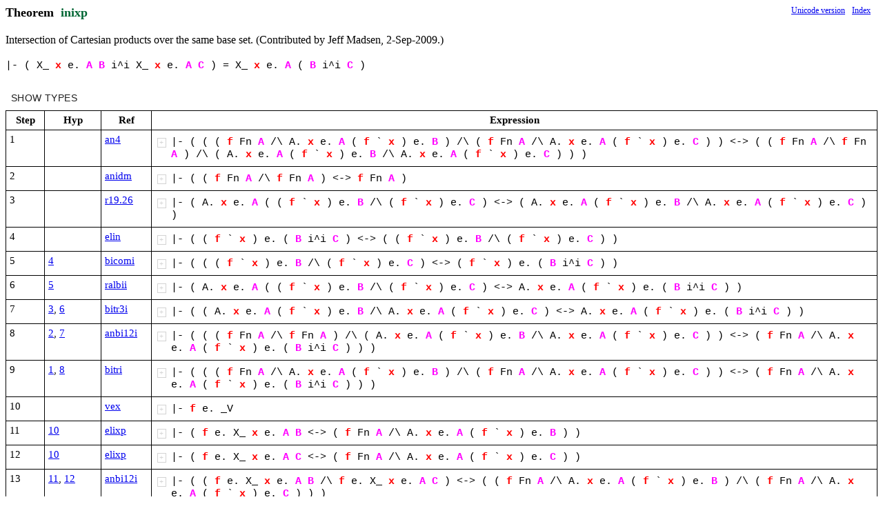

--- FILE ---
content_type: text/html; charset=utf-8
request_url: https://expln.github.io/metamath/asrt/inixp.html
body_size: 1406
content:
<!DOCTYPE html>
<html>
<head>
<meta http-equiv="Content-Type" content="text/html; charset=UTF-8">
</head>
<body>
<div id="react-container"></div>
<script>
const version = 'v8'
const relPathToRoot = '..'
const viewComponent = 'MetamathAssertionView'
const decompressionFunction = 'decompressAssertionDto'
const viewProps = JSON.parse("{\"s\":\") ( A x e. f B ` C wff /\\\\ ph A. class ps Fn |- <-> X_ i^i F ch setvar th P wa wcel _V wral elixp cixp = cv anbi12i wfn vx vf vex ralbii r19.26 ineqri elin cin cfv cC cB cA bitri bitr3i bicomi anidm an4 3bitr4i\",\"t\":\"Theorem\",\"n\":\"inixp\",\"d\":\"Intersection of Cartesian products over the same base set.  (Contributed\\n       by Jeff Madsen, 2-Sep-2009.)\",\"v\":\"%0&9(9)0+0.,1,708,:,\",\"pa\":\"\",\"r\":\"3$5&'%)65&'%+#B5&'%$)6+#\",\"p\":[\"1¦¦20¦36¦¦0¦¦¦9(\",\"2¦¦20¦35¦¦0¦¦¦9&\",\"3¦¦20¦46¦¦0¦¦¦0%\",\"4¦¦20¦45¦¦0¦¦¦0)\",\"5¦%&'¦2¦30¦9& 0% 0)¦3¦05&'%)¦% % & & ) )¦05&'%)\",\"8¦¦20¦44¦¦0¦¦¦0+\",\"9¦%&+¦2¦30¦9& 0% 0)¦3¦05&'%)¦% % & & ) +¦05&'%+\",\"14¦'+¦2¦42¦0% 0)¦2¦0$%6)#¦% ) ) +¦0$)6+#\",\"15¦%&1¦2¦30¦9& 0% 0)¦3¦05&'%)¦% % & & ) $)6+#¦05&'%$)6+#\",\"17¦$¦2¦32¦9&¦1¦0&¦& (¦0(\",\"19¦4&¦2¦34¦0% 0)¦2¦,%2)¦% ( ) %¦,(2%\",\"21¦%¦2¦32¦9&¦1¦0&¦& &¦0&\",\"22¦84¦2¦43¦0% 07¦2¦0$7*%#¦% & 7 (¦0$(*&#\",\"24¦9'¦2¦26¦0% 0)¦2¦,%')¦% $(*&# ) )¦,$(*&#')\",\"27¦;%&¦2¦28¦,. 9& 0%¦3¦,/&'%.¦% % & & . $(*&#')¦,/&'%$(*&#')\",\"28¦6>¦2¦25¦,. ,1¦2¦,$.-1#¦. (2% 1 /&'%$(*&#')¦,$(2%-/&'%$(*&#')#\",\"30¦9+¦2¦26¦0% 0)¦2¦,%')¦% $(*&# ) +¦,$(*&#'+\",\"33¦A%&¦2¦28¦,. 9& 0%¦3¦,/&'%.¦% % & & . $(*&#'+¦,/&'%$(*&#'+\",\"34¦6D¦2¦25¦,. ,1¦2¦,$.-1#¦. (2% 1 /&'%$(*&#'+¦,$(2%-/&'%$(*&#'+#\",\"35¦?E¦2¦25¦,. ,1¦2¦,$.-1#¦. $(2%-/&'%$(*&#')# 1 $(2%-/&'%$(*&#'+#¦,$$(2%-/&'%$(*&#')#-$(2%-/&'%$(*&#'+##\",\"36¦91¦2¦26¦0% 0)¦2¦,%')¦% $(*&# ) $)6+#¦,$(*&#'$)6+#\",\"39¦G%&¦2¦28¦,. 9& 0%¦3¦,/&'%.¦% % & & . $(*&#'$)6+#¦,/&'%$(*&#'$)6+#\",\"40¦6J¦2¦25¦,. ,1¦2¦,$.-1#¦. (2% 1 /&'%$(*&#'$)6+#¦,$(2%-/&'%$(*&#'$)6+##\",\"41¦4(¦2¦26¦0% 0)¦2¦,%')¦% ( ) 5&'%)¦,('5&'%)\",\"42¦4,¦2¦26¦0% 0)¦2¦,%')¦% ( ) 5&'%+¦,('5&'%+\",\"43¦LM¦2¦25¦,. ,1¦2¦,$.-1#¦. ('5&'%) 1 ('5&'%+¦,$('5&'%)-('5&'%+#\",\"44¦42¦2¦26¦0% 0)¦2¦,%')¦% ( ) 5&'%$)6+#¦,('5&'%$)6+#\",\"45¦66¦2¦25¦,. ,1¦2¦,$.-1#¦. (2% 1 (2%¦,$(2%-(2%#\",\"46¦>D¦2¦25¦,. ,1¦2¦,$.-1#¦. /&'%$(*&#') 1 /&'%$(*&#'+¦,$/&'%$(*&#')-/&'%$(*&#'+#\",\"47¦PR#¦2¦25¦,. ,1¦2¦,$.-1#¦. $(2%-(2%# 1 $/&'%$(*&#')-/&'%$(*&#'+#¦,$$(2%-(2%#-$/&'%$(*&#')-/&'%$(*&#'+##\",\"48¦6>6D¦24¦51¦,. ,1 ,8 ,:¦4¦3$$$.-1#-$8-:##4$$.-8#-$1-:###¦. (2% 1 /&'%$(*&#') 8 (2% : /&'%$(*&#'+¦3$$$(2%-/&'%$(*&#')#-$(2%-/&'%$(*&#'+##4$$(2%-(2%#-$/&'%$(*&#')-/&'%$(*&#'+###\",\"49¦6¦24¦50¦,.¦1¦3$$.-.#4.#¦. (2%¦3$$(2%-(2%#4(2%#\",\"50¦;A¦2¦25¦,. ,1¦2¦,$.-1#¦. $(*&#') 1 $(*&#'+¦,$$(*&#')-$(*&#'+#\",\"53¦R'%&¦2¦28¦,. 9& 0%¦3¦,/&'%.¦% % & & . $$(*&#')-$(*&#'+#¦,/&'%$$(*&#')-$(*&#'+#\",\"56¦;A%&¦24¦39¦,. ,1 9& 0%¦4¦3$/&'%$.-1#4$/&'%.-/&'%1##¦% % & & . $(*&#') 1 $(*&#'+¦3$/&'%$$(*&#')-$(*&#'+#4$/&'%$(*&#')-/&'%$(*&#'+##\",\"61¦9'+¦24¦41¦0% 0) 0+¦3¦3$%'$)6+#4$%')-%'+##¦% $(*&# ) ) + +¦3$$(*&#'$)6+#4$$(*&#')-$(*&#'+##\",\"62¦GR'R2¦24¦49¦,. ,1 3$.41#¦2¦3$14.#¦. $(*&#'$)6+# 1 $$(*&#')-$(*&#'+#¦3$$$(*&#')-$(*&#'+#4$(*&#'$)6+##\",\"63¦R'G%&R3¦24¦38¦,. ,1 9& 0% 3$.41#¦4¦3$/&'%.4/&'%1#¦% % & & . $$(*&#')-$(*&#'+# 1 $(*&#'$)6+#¦3$/&'%$$(*&#')-$(*&#'+#4/&'%$(*&#'$)6+##\",\"64¦R#R*JR-R4¦24¦48¦,. ,1 ,8 3$14.# 3$148#¦3¦3$.48#¦. $/&'%$(*&#')-/&'%$(*&#'+# 1 /&'%$$(*&#')-$(*&#'+# 8 /&'%$(*&#'$)6+#¦3$$/&'%$(*&#')-/&'%$(*&#'+#4/&'%$(*&#'$)6+##\",\"65¦P6R#JR&R5¦24¦33¦,. ,1 ,8 ,: 3$.41# 3$84:#¦4¦3$$.-8#4$1-:##¦. $(2%-(2%# 1 (2% 8 $/&'%$(*&#')-/&'%$(*&#'+# : /&'%$(*&#'$)6+#¦3$$$(2%-(2%#-$/&'%$(*&#')-/&'%$(*&#'+##4$(2%-/&'%$(*&#'$)6+###\",\"66¦FR$KR%R6¦24¦47¦,. ,1 ,8 3$.41# 3$148#¦3¦3$.48#¦. $$(2%-/&'%$(*&#')#-$(2%-/&'%$(*&#'+## 1 $$(2%-(2%#-$/&'%$(*&#')-/&'%$(*&#'+## 8 $(2%-/&'%$(*&#'$)6+##¦3$$$(2%-/&'%$(*&#')#-$(2%-/&'%$(*&#'+##4$(2%-/&'%$(*&#'$)6+###\",\"71¦$¦24¦37¦9&¦1¦3&'>¦& (¦3('>\",\"72¦%&'4R<¦24¦29¦9& 0% 0) 07 37'>¦4¦3$7'5&'%)4$72%-/&'%$7*&#')##¦% % & & ) ) 7 (¦3$('5&'%)4$(2%-/&'%$(*&#')##\",\"76¦%&+4R<¦24¦29¦9& 0% 0) 07 37'>¦4¦3$7'5&'%)4$72%-/&'%$7*&#')##¦% % & & ) + 7 (¦3$('5&'%+4$(2%-/&'%$(*&#'+##\",\"77¦L?MER=RA¦24¦33¦,. ,1 ,8 ,: 3$.41# 3$84:#¦4¦3$$.-8#4$1-:##¦. ('5&'%) 1 $(2%-/&'%$(*&#')# 8 ('5&'%+ : $(2%-/&'%$(*&#'+#¦3$$('5&'%)-('5&'%+#4$$(2%-/&'%$(*&#')#-$(2%-/&'%$(*&#'+###\",\"80¦%&14R<¦24¦29¦9& 0% 0) 07 37'>¦4¦3$7'5&'%)4$72%-/&'%$7*&#')##¦% % & & ) $)6+# 7 (¦3$('5&'%$)6+#4$(2%-/&'%$(*&#'$)6+###\",\"81¦FKNOR7RBRE¦24¦52¦,. ,1 ,8 ,: 3$.41# 3$84.# 3$:41#¦4¦3$84:#¦. $$(2%-/&'%$(*&#')#-$(2%-/&'%$(*&#'+## 1 $(2%-/&'%$(*&#'$)6+## 8 $('5&'%)-('5&'%+# : ('5&'%$)6+#¦3$$('5&'%)-('5&'%+#4('5&'%$)6+##\",\"82¦$(,2RF¦24¦40¦9& 0% 0) 0+ 3$$&'%-&')#4&'+#¦4¦3$%6)#B+¦% 5&'%) & ( ) 5&'%+ + 5&'%$)6+#¦3$5&'%)65&'%+#B5&'%$)6+#\"]}")
</script>
<script src="../v8/js/utils/all-imports.js"></script>
</body>
</html>


--- FILE ---
content_type: text/css; charset=utf-8
request_url: https://expln.github.io/metamath/v8/css/styles.css
body_size: -251
content:
.index-row:hover {
    background-color: lightcyan;
}

.proof-row:hover {
    background-color: rgb(255,255,235);
}

.color-selector-elem:hover {
    box-shadow: 1px 1px 3px black;
}

.symbol-search-span:hover {
    text-shadow: 1px 1px 3px gray;
}

--- FILE ---
content_type: application/javascript; charset=utf-8
request_url: https://expln.github.io/metamath/v8/js/components/MetamathAssertionView.js
body_size: 2157
content:
"use strict";

function MetamathAssertionView({type, name, description, varTypes, params, retVal, proof}) {

    useEffect(() => {
        document.title = `${name} - Metamath Proof Explorer`
    }, [])

    const {openLicenseDialog, renderLicenseDialog} = useLicenseDialog()

    const PROOF_TABLE_CELL_PADDING_PX = 5
    const s = {
        NODES_TO_SHOW: 'NODES_TO_SHOW',
        NODES_TO_SHOW_MAP: 'NODES_TO_SHOW_MAP',
        HIDE_TYPES: 'HIDE_TYPES',
        EXPANDED_NODES: 'EXPANDED_NODES',
        STEP_NUMBERS: 'STEP_NUMBERS',
        COLUMN_WIDTHS: 'COLUMN_WIDTHS',
    }

    const [state, setState] = useState(() => createNewState({}))

    useEffect(() => {
        setState(prevState => createNewState({
            prevState,
            params:{
                [s.COLUMN_WIDTHS]:calculateColumnWidths()
            }
        }))
    }, [state[s.NODES_TO_SHOW]?.length])

    function createNewState({prevState, params}) {

        function getParamValue(paramName, defaulValue) {
            return params?.[paramName]??prevState?.[paramName]??defaulValue
        }

        proof?.forEach((n,i) => n.idx=i)

        const hideTypes = getParamValue(s.HIDE_TYPES, true)

        function createNodesMap(nodes) {
            return nodes?.reduce((acc, node) => ({...acc,[node.id]:node}),{})
        }

        let nodesToShow
        if (proof && hideTypes) {
            const requiredNodeIds = [
                proof[proof.length-1].id,
                ...proof.flatMap(node =>
                    hasNoValue(node.args)?[]:node.args.filter((id,idx) => idx >= node.numOfTypes)
                )
            ]
            nodesToShow = proof.filter(({id}) => requiredNodeIds.includes(id))
        } else {
            nodesToShow = proof
        }

        const expandedNodes = getParamValue(s.EXPANDED_NODES,null)

        const stepNumbers = nodesToShow?.reduce((acc, {id}, i) => ({...acc, [id]:i+1}), {})

        return createObj({
            [s.NODES_TO_SHOW]: nodesToShow,
            [s.NODES_TO_SHOW_MAP]: createNodesMap(nodesToShow),
            [s.HIDE_TYPES]: hideTypes,
            [s.EXPANDED_NODES]: hasValue(expandedNodes)?expandedNodes:proof?.map(() => false),
            [s.STEP_NUMBERS]: stepNumbers,
            [s.COLUMN_WIDTHS]: getParamValue(s.COLUMN_WIDTHS)??calculateColumnWidths(),
        })
    }

    function calcColumnWidth({cellClassName}) {
        const cells = document.getElementsByClassName(cellClassName)
        if (cells.length) {
            const font = window.getComputedStyle(cells[0]).getPropertyValue('font')
            return Array.from(cells).map(c => getTextWidth(c.innerText,font)).max()
        }
    }

    function calculateColumnWidths() {
        return [
            Math.max(30, calcColumnWidth({cellClassName:'step-cell'})??30),
            Math.max(30, Math.min(100, calcColumnWidth({cellClassName:'hyp-cell'})??100)),
            calcColumnWidth({cellClassName:'ref-cell'})??150,
        ].map(w => w + PROOF_TABLE_CELL_PADDING_PX*2 + 5)
    }

    const varColors = createVarColors({varTypes})

    function createExpandHandler(node) {
        return () => setState(
            prevState => createNewState({
                prevState,
                params: {[s.EXPANDED_NODES]:modifyAtIdx(prevState[s.EXPANDED_NODES],node.idx,e=>!e)}
            })
        )
    }

    function renderSingleRowTable(key, ...columns) {
        return RE.table({},
            RE.tbody({},
                RE.tr({},
                    columns.map((colContent,idx) => RE.td({key:`${key}-${idx}`,style:{verticalAlign:'top'}}, colContent))
                )
            )
        )
    }

    function renderNodeExpression({node, varColors, hideTypes}) {
        const expandButtonStyle = {
            color: 'lightgrey',
            border: '1px solid',
            marginRight: '3px',
            paddingTop: '1px',
            paddingRight: '3px',
            paddingBottom: '0px',
            paddingLeft: '2px',
            fontFamily:'courier',
            fontSize:'10px'
        }
        if (hasNoValue(node.args)) {
            return renderSingleRowTable(
                'constant',
                RE.a({style:{...expandButtonStyle, opacity:0}},'+'),
                re(ConstProofNode, {node, varColors})
            )
        } else {
            if (state[s.EXPANDED_NODES][node.idx]) {
                return renderSingleRowTable(
                    'expanded',
                    RE.a({style:{...expandButtonStyle, cursor:'pointer'}, onClick: createExpandHandler(node)}, '-'),
                    re(RuleProofNode, {
                        node,
                        allNodes: state[s.NODES_TO_SHOW_MAP],
                        varColors,
                        hideTypes,
                        stepNumbers: state[s.STEP_NUMBERS]
                    })
                )
            } else {
                return renderSingleRowTable(
                    'collapsed',
                    RE.a({style:{...expandButtonStyle, cursor:'pointer'}, onClick: createExpandHandler(node)}, '+'),
                    re(ConstProofNode, {node, varColors})
                )
            }
        }
    }

    function renderProof() {
        if (proof) {
            const tableStyle = {borderCollapse: 'collapse', border: '1px solid black', fontSize: '15px', padding:`${PROOF_TABLE_CELL_PADDING_PX}px`,verticalAlign:'top'}
            const hideTypes = state[s.HIDE_TYPES]
            const stepNumbers = state[s.STEP_NUMBERS]
            return RE.Fragment({},
                RE.div({style:{textAlign:'left', fontSize:'18px', fontWeight:'700', marginRight:'10px'}},
                    RE.Button(
                        {
                            onClick: () => setState(prevState => createNewState({prevState,params:{[s.HIDE_TYPES]:!prevState[s.HIDE_TYPES]}}))
                        },
                        state[s.HIDE_TYPES] ? "Show types" : "Hide types"
                    ),
                ),
                RE.table({style:{borderCollapse: 'collapse', tableLayout: 'fixed', width:'100%'}},
                    RE.tbody({style:{borderCollapse: 'collapse'}},
                        RE.tr({style: {}},
                            RE.th({style:{...tableStyle,width:`${state[s.COLUMN_WIDTHS][0]}px`}}, 'Step'),
                            RE.th({style:{...tableStyle,width:`${state[s.COLUMN_WIDTHS][1]}px`}}, 'Hyp'),
                            RE.th({style:{...tableStyle,width:`${state[s.COLUMN_WIDTHS][2]}px`}}, 'Ref'),
                            RE.th({style:{...tableStyle}}, 'Expression'),
                        ),
                        state[s.NODES_TO_SHOW].map(node => {
                            const hyp = hideTypes ? node.args?.filter((a,i) => node.numOfTypes <= i) : node.args
                            const maxHypIdx = hyp?.length - 1
                            return RE.tr({key: `node-${node.id}`, id: node.id, style: {}, className: 'proof-row'},
                                RE.td({style: {...tableStyle,width:`${state[s.COLUMN_WIDTHS][0]}px`},className: 'step-cell'}, stepNumbers[node.id]),
                                RE.td({style: {...tableStyle,width:`${state[s.COLUMN_WIDTHS][1]}px`},className: 'hyp-cell'},
                                    hyp?.map((h,i) => RE.Fragment({},
                                        RE.a({href:`#${h}`},stepNumbers[h]),
                                        i < maxHypIdx ? ', ' : ''
                                    ))
                                ),
                                RE.td({style: {...tableStyle,width:`${state[s.COLUMN_WIDTHS][2]}px`},className: 'ref-cell'},
                                    (node.type === 'P' || node.type === 'A')
                                        ? RE.a({href:createUrlOfAssertion(node.label)},node.label)
                                        : ((node.type === 'E' ? 'E ' : '') + node.label)
                                ),
                                RE.td({style: {...tableStyle}},
                                    RE.div({style: {width:`100%`, overflow:'auto'}},
                                        renderNodeExpression({node, varColors, hideTypes})
                                    )
                                ),
                            )
                        })
                    )
                ),
            )
        }
    }

    return RE.Fragment({},
        RE.div({style:{textAlign:'left', fontSize:'18px', fontWeight:'700', marginRight:'10px', marginBottom:'20px'}},
            RE.span({style:{marginRight:'10px'}},type),
            RE.a({href:`http://us.metamath.org/mpeuni/${name}.html`, style:{color:'rgb(0, 102, 51)', textDecoration:'none'}},name),
            RE.span({style:{float:'right',  fontWeight:'normal', fontSize:'12px'}},
                RE.a({href:`http://us.metamath.org/mpeuni/${name}.html`, style:{marginRight:'10px'}},"Unicode version"),
                RE.a({href:`../index.html`, style:{}},"Index")
            ),
        ),
        RE.div({style:{marginBottom:'20px'}}, applyLinks({text:description})),
        RE.div({style:{marginBottom:'20px'}}, re(Assertion,{params,retVal,varColors})),
        renderProof(),
        RE.div({style:{marginTop:'20px', fontSize:'11px', face:"sans-serif"}},
            "Copyright terms: ",
            RE.a({onClick:openLicenseDialog, href:'#'},"Public domain")
        ),
        renderLicenseDialog(),
        ints(1,40).map(i => RE.div({key:`bottom-padding-div-${i}`,style: {fontFamily: 'courier', fontSize: '15px'}},NBSP))
    )
}


--- FILE ---
content_type: application/javascript; charset=utf-8
request_url: https://expln.github.io/metamath/v8/js/components/MetamathIndexTable.js
body_size: 217
content:
"use strict";

const MetamathIndexTable = React.memo(({idsToShow, allElems, stateNumber}) => {

    const tableStyle = {borderCollapse: 'collapse', border: '0px solid black', fontSize: '15px', padding: '10px'}

    return RE.table({style: {borderCollapse: 'collapse', tableLayout: 'fixed', width: '100%'}},
        RE.tbody({style: {borderCollapse: 'collapse'}},
            RE.tr({style: {}},
                RE.td({key: 'idx', style: {...tableStyle, width: '5%', fontWeight:'bold'}},),
                RE.td({key: 'type', style: {...tableStyle, width: '10%', fontWeight:'bold'}}, "Type"),
                RE.td({key: 'label', style: {...tableStyle, width: '10%', fontWeight:'bold'}}, "Label"),
                RE.td({key: 'expr', style: {...tableStyle, width: '65%', fontWeight:'bold'}}, "Expression"),
            ),
            allElems.filter(e => idsToShow.includes(e.id)).map(indexElem => {
                const varColors = createVarColors({varTypes:indexElem.varTypes})
                return RE.tr(
                    {key: `row-${indexElem.id}`, className: "index-row"},
                    RE.td(
                        {style: {...tableStyle}},
                        indexElem.id + 1
                    ),
                    RE.td(
                        {style: {...tableStyle}},
                        decompressAssertionType(indexElem.type)
                    ),
                    RE.td(
                        {style: {...tableStyle}},
                        RE.a({href:createUrlOfAssertion(indexElem.label)},indexElem.label),
                    ),
                    RE.td(
                        {
                            style: {...tableStyle, overflow: 'auto', fontFamily: 'courier', fontSize: '15px'}
                        },
                        indexElem.hypotheses.length?RE.ul({},
                            indexElem.hypotheses.map((hyp,idx) => RE.li({key:idx},
                                re(Expression,{
                                    key:`hypotheses-${indexElem.id}-${idx}-${stateNumber}`,
                                    expr:hyp,
                                    varColors,
                                    highlightIndexes:indexElem.matchedIndexes?.[idx]
                                })
                            ))
                        ):null,
                        re(Expression,{
                            key:`expression-${indexElem.id}-${stateNumber}`,
                            expr:indexElem.expression,
                            varColors,
                            highlightIndexes:indexElem.matchedIndexes?.[indexElem.matchedIndexes?.length-1]
                        })
                    ),
                )
            })
        )
    )
}, (o, n) => o.stateNumber === n.stateNumber)


--- FILE ---
content_type: application/javascript; charset=utf-8
request_url: https://expln.github.io/metamath/v8/js/components/Assertion.js
body_size: -268
content:
"use strict";

function Assertion ({params,retVal,varColors}) {

    return RE.div(
        {
            style: {fontFamily: 'courier', fontSize: '15px'}
        },
        params.length?RE.ul({},
            params.map((hyp,idx) => RE.li({key:idx},
                re(Expression,{
                    key:`hypotheses-${idx}`,
                    expr:hyp,
                    varColors
                })
            ))
        ):null,
        re(Expression,{
            key:`expression`,
            expr:retVal,
            varColors
        })
    )
}


--- FILE ---
content_type: application/javascript; charset=utf-8
request_url: https://expln.github.io/metamath/v8/js/components/RuleProofNode.js
body_size: 1875
content:
"use strict";

function RuleProofNode({node,allNodes,varColors,hideTypes,stepNumbers}) {

    function renderArgAndParam({key,ex,centerX,argIdx,arg,param,subs,swapSubs,subsColors,varColors}) {
        const argStr = arg.join(' ')
        const paramStr = param.join(' ')

        let argBottomLineEx = ex
        let paramBottomLineEx = ex.translate(ex.rotate(-90),6*charHeight)

        const argLength = argStr.length*charLength
        const paramLength = paramStr.length*charLength

        if (hasValue(centerX)) {
            argBottomLineEx = argBottomLineEx.translate(null, centerX - argLength / 2 - argBottomLineEx.start.x)
            paramBottomLineEx = paramBottomLineEx.translate(null, centerX - paramLength / 2 - paramBottomLineEx.start.x)
        } else {
            if (argLength < paramLength) {
                argBottomLineEx = argBottomLineEx.translate(null,(paramLength-argLength)/2)
            } else {
                paramBottomLineEx = paramBottomLineEx.translate(null,(argLength-paramLength)/2)
            }
        }

        const argBottomLine = argBottomLineEx.scale(argLength)
        const argLeftLine = argBottomLineEx.rotate(90).scale(charHeight)
        const paramBottomLine = paramBottomLineEx.scale(paramLength)
        const paramLeftLine = paramBottomLineEx.rotate(90).scale(charHeight)

        const argBoundaries = SvgBoundaries.fromPoints(argLeftLine.end,argBottomLine.end).addAbsoluteMargin(SCALE*0.5)
        const paramBoundaries = SvgBoundaries.fromPoints(paramLeftLine.end,paramBottomLine.end).addAbsoluteMargin(SCALE*0.5)
        const argIdxTextStart = new Point(argBottomLine.start.x, argBottomLine.start.y-charHeight*3)
        return {
            svgElems: [
                hasValue(argIdx)?SVG.text({
                        key:`${key}-arg-idx`,
                        x:argIdxTextStart.x,
                        y:argIdxTextStart.y,
                        fill:'black',
                        fontSize:fontSizePx,
                        fontFamily,
                        style:{cursor: 'pointer'},
                        onClick: () => {
                            location.hash = "#" + argIdx
                        }
                    },
                    stepNumbers[argIdx]
                ):null,
                ...determineSubsIndexes({param:swapSubs?arg:param,subs,subsColors}).flatMap((idxMapping,idx) => renderMapping({
                    key:`${key}-mapping-${idx}`,
                    argEx: swapSubs?paramBottomLineEx:argBottomLineEx,
                    paramEx: swapSubs?argBottomLineEx:paramBottomLineEx,
                    idxMapping,
                    swapSubs
                })),
                ...(renderColoredExpr({key:`${key}-arg-text`,ex:argBottomLine.normalize(),expr:arg,colors:varColors}).svgElems),
                ...(renderColoredExpr({key:`${key}-param-text`,ex:paramBottomLineEx.normalize(),expr:param,colors:varColors}).svgElems)
            ],
            boundaries: mergeSvgBoundaries(argBoundaries,paramBoundaries)
                .addPoints(argIdxTextStart.withY(oldY => oldY-charHeight*2))
                .addPoints(paramBottomLineEx.start.withY(oldY => oldY+charHeight*2)),
            argBoundaries,
            paramBoundaries
        }
    }

    function incY({boundaries,dy}) {
        return new SvgBoundaries(
            boundaries.minX, boundaries.maxX,
            boundaries.minY-dy, boundaries.maxY+dy,
        )
    }

    function renderMapping({key, argEx, paramEx, idxMapping, swapSubs}) {
        const argBottom = argEx.translate(null, charLength*idxMapping.argBeginIdx).scale(charLength*(idxMapping.argEndIdx-idxMapping.argBeginIdx+1))
        const argLeft = argEx.translateTo(argBottom.start).rotate(90).scale(charHeight)

        const paramBottom = paramEx.translate(null, charLength*idxMapping.paramBeginIdx).scale(charLength*(idxMapping.paramEndIdx-idxMapping.paramBeginIdx+1))
        const paramLeft = paramEx.translateTo(paramBottom.start).rotate(90).scale(charHeight)

        const dy = charHeight*1.2
        const argBoundaries = incY({boundaries:SvgBoundaries.fromPoints(argLeft.end, argBottom.end),dy})
        const paramBoundaries = incY({boundaries:SvgBoundaries.fromPoints(paramLeft.end, paramBottom.end),dy:dy*0.4})
        return [
            svgPolygon({
                key:`${key}-arg`,
                boundaries: argBoundaries,
                props: {fill:'none', stroke:idxMapping.color, strokeWidth: SCALE*0.1}
            }),
            new Vector(
                new Point((argBoundaries.minX + argBoundaries.maxX)/2, swapSubs?argBoundaries.minY:argBoundaries.maxY),
                new Point((paramBoundaries.minX + paramBoundaries.maxX)/2, swapSubs?paramBoundaries.maxY:paramBoundaries.minY)
            ).toSvgLine({
                key:`${key}-line`,
                props: {fill:'none', stroke:idxMapping.color, strokeWidth: SCALE*0.1}
            })
        ]
    }

    function calcSymLengths({symbols}) {
        return symbols.reduce(
            (acc,sym) => acc === null
                ? [{begin:0,end:sym.length-1,len:sym.length}]
                : [...acc, {begin:acc.last().end+2,end:acc.last().end+sym.length+1,len:sym.length}],
            null
        )
    }

    function determineSubsIndexes({param,subs,subsColors}) {
        const arg = []
        const symIdxMapping = []
        for (let i = 0; i < param.length; i++) {
            const subExp = subs[param[i]];
            if (subExp) {
                symIdxMapping.push({
                    color: subsColors[param[i]],
                    paramIdx: i,
                    argBeginIdx:arg.length,
                    argEndIdx:arg.length + subExp.length - 1,
                })
                arg.push(...subExp)
            } else {
                arg.push(param[i])
            }
        }
        const argSymLen = calcSymLengths({symbols:arg})
        const paramSymLen = calcSymLengths({symbols:param})
        return symIdxMapping.map(m => ({
            color: m.color,
            argBeginIdx: argSymLen[m.argBeginIdx].begin,
            argEndIdx: argSymLen[m.argEndIdx].end,
            paramBeginIdx: paramSymLen[m.paramIdx].begin,
            paramEndIdx: paramSymLen[m.paramIdx].end,
        }))
    }

    function renderAllParams({ex}) {
        const resultSvgElems = []
        let resultBoundaries = null
        let resultParamBoundaries = null

        const subsColors = Object.getOwnPropertyNames(node.substitution)
            .map((name,idx) => ({name,color:idx<subsAvailableColors.length?subsAvailableColors[idx]:'black'}))
            .reduce((acc,elem) => ({...acc,[elem.name]:elem.color}), {})

        let lastEx = ex
        for (let i = hideTypes?node.numOfTypes:0; i < node.params.length; i++) {
            const {svgElems, boundaries, paramBoundaries} = renderArgAndParam({
                key: `argAndParam-${i}`,
                ex: lastEx,
                argIdx:node.args[i],
                arg: allNodes[node.args[i]].expr,
                param: node.params[i],
                subs: node.substitution,
                subsColors,
                varColors
            })
            resultSvgElems.push(...svgElems)
            lastEx = lastEx.translate(null, (boundaries.maxX - boundaries.minX) + charLength*5)
            resultBoundaries = mergeSvgBoundaries(resultBoundaries, boundaries)
            resultParamBoundaries = mergeSvgBoundaries(resultParamBoundaries, paramBoundaries)
        }

        const {svgElems, boundaries, argBoundaries} = renderArgAndParam({
            key: `assertion`,
            ex: !hasValue(resultBoundaries) ? ex : ex.translate(ex.rotate(-90), resultBoundaries.maxY-ex.start.y + charHeight*4),
            centerX: !hasValue(resultBoundaries) ? undefined : (resultParamBoundaries.minX + resultParamBoundaries.maxX)/2,
            arg: node.retVal,
            param: node.expr,
            subs: node.substitution,
            swapSubs:true,
            subsColors,
            varColors
        })
        resultSvgElems.push(...svgElems)
        resultBoundaries = mergeSvgBoundaries(resultBoundaries, boundaries)

        const ruleBoundaries = mergeSvgBoundaries(resultParamBoundaries, argBoundaries)
        const midLineProps = {fill:'none', stroke:'black', strokeWidth: SCALE*0.1}
        let ruleMidY
        if (resultParamBoundaries) {
            ruleMidY = (ruleBoundaries.minY + ruleBoundaries.maxY) / 2
            resultSvgElems.push(svgLine({
                key: `rule-line`,
                from: new Point(ruleBoundaries.minX, ruleMidY),
                to: new Point(ruleBoundaries.maxX, ruleMidY),
                props:midLineProps
            }))
        } else {
            ruleMidY = argBoundaries.minY - charHeight
            resultSvgElems.push(svgLine({
                key: `rule-line`,
                from: new Point(argBoundaries.minX, ruleMidY),
                to: new Point(argBoundaries.maxX, ruleMidY),
                props:midLineProps
            }))
            resultBoundaries = resultBoundaries.addPoints(new Point(argBoundaries.minX, ruleMidY-charHeight))
        }

        return {svgElems: resultSvgElems, boundaries: resultBoundaries}
    }

    const {svgElems, boundaries} = renderAllParams({ex:SVG_EX})

    return RE.svg(
        {
            width: boundaries.width()/pxSize,
            height: boundaries.height()/pxSize,
            boundaries: boundaries,
        },
        // SVG.rect({key:'background', x:-100000, y:-100000, width:200000, height:200000, fill:'lightyellow'}),
        svgElems,
        // boundaries.toRect({key:`boundaries`,color:'red'})
    )
}


--- FILE ---
content_type: application/javascript; charset=utf-8
request_url: https://expln.github.io/metamath/v8/js/components/ConstProofNode.js
body_size: -336
content:
"use strict";

function ConstProofNode ({node, varColors}) {

    return RE.span({style:{fontFamily:'courier', fontSize:'15px'}},
        re(Expression,{key:`expr-${node.id}`,expr:node.expr,varColors})
    )
}


--- FILE ---
content_type: application/javascript; charset=utf-8
request_url: https://expln.github.io/metamath/v8/js/components/Pagination.js
body_size: -12
content:
"use strict";

function Pagination({numOfPages,curPage,onChange}) {

    return RE.ButtonGroup({variant:'contained', size:'small'},
        RE.TextField(
            {
                variant: 'outlined', label: 'Page',
                style: {width: 80},
                size: 'small',
                onKeyDown: event => {
                    if (event.nativeEvent.keyCode == 13) {
                        const newPageStr = event.nativeEvent.target.value?.replaceAll(/\D/g,'')
                        if (newPageStr.length) {
                            onChange(parseInt(newPageStr))
                            event.nativeEvent.target.value = ''
                        }
                    }
                },
            }
        ),
        RE.Button({onClick: () => onChange(1), disabled: curPage == 1},
            '<<'
        ),
        RE.Button({onClick: () => onChange(curPage-1), disabled: curPage == 1},
            '<'
        ),
        RE.Button({onClick: () => onChange(curPage+1), disabled: curPage == numOfPages},
            '>'
        ),
        RE.Button({onClick: () => onChange(numOfPages), disabled: curPage == numOfPages},
            '>>'
        ),
        ints(Math.max(1,curPage-3),Math.min(numOfPages,curPage+3)).map(p => RE.Button(
            {
                onClick: () => p==curPage?null:onChange(p)
            },
            p==curPage?(`[${p}]`):p
        )),
        (curPage+3 < numOfPages)?[
            RE.Button({disabled: true},
                '...'
            ),
            RE.Button({onClick: () => onChange(numOfPages)},
                numOfPages
            )
        ]:null,
    )
}


--- FILE ---
content_type: application/javascript; charset=utf-8
request_url: https://expln.github.io/metamath/v8/js/utils/svg-functions.js
body_size: 1616
content:
"use strict";

class SvgBoundaries {
    constructor(minX, maxX, minY, maxY) {
        this.minX = minX
        this.maxX = maxX
        this.minY = minY
        this.maxY = maxY
    }

    /**
     * @param {Point} points
     * @return {SvgBoundaries}
     */
    static fromPoints(...points) {
        if (points.length < 2) {
            throw new Error('points.length < 2')
        } else {
            let res = [points[0].x, points[0].x, points[0].y, points[0].y]
            for (let i = 1; i < points.length; i++) {
                const point = points[i]
                res = [
                    Math.min(res[0], point.x),
                    Math.max(res[1], point.x),
                    Math.min(res[2], point.y),
                    Math.max(res[3], point.y)
                ]
            }
            return new SvgBoundaries(...res)
        }
    }

    addAbsoluteMargin(margin) {
        return new SvgBoundaries(
            this.minX - margin,
            this.maxX + margin,
            this.minY - margin,
            this.maxY + margin,
        )
    }

    /**
     * @param {Point} points
     */
    addPoints(...points) {
        return SvgBoundaries.fromPoints(
            new Point(this.minX, this.minY),
            new Point(this.maxX, this.maxY),
            ...points
        )
    }

    toRect({key,props,color,strokeWidth}) {
        return svgPolygon({
            key,
            boundaries: this,
            props: props?props:{fill:'none', stroke:color, strokeWidth: strokeWidth??1}
        })
    }

    width() {
        return this.maxX-this.minX
    }

    height() {
        return this.maxY-this.minY
    }
}

class Point {
    constructor(x,y) {
        this.x = x
        this.y = y
    }

    /**
     * Returns length of a vector which starts at (0,0) and ends at this point.
     * @returns {number}
     */
    length() {
        return Math.sqrt(this.x**2 + this.y**2)
    }

    /**
     * @param {Point} otherPoint
     * @returns {Point}
     */
    add(otherPoint) {
        return new Point(this.x+otherPoint.x, this.y+otherPoint.y)
    }

    /**
     * @param {Point} otherPoint
     * @returns {Point}
     */
    minus(otherPoint) {
        return new Point(this.x-otherPoint.x, this.y-otherPoint.y)
    }

    /**
     * @param {number} factor
     * @returns {Point}
     */
    scale(factor) {
        return new Point(this.x*factor, this.y*factor)
    }

    /**
     * Rotates a vector which starts at (0,0) and ends at this point by 'deg' degree and returns end point of the resulting vector.
     * @param {number} deg
     * @returns {Point}
     */
    rotate(deg) {
        const rad = -degToRad(deg)
        return new Point(
            this.x*Math.cos(rad) - this.y*Math.sin(rad),
            this.x*Math.sin(rad) + this.y*Math.cos(rad)
        )
    }

    withX(xModifier) {
        return new Point(xModifier(this.x), this.y)
    }

    withY(yModifier) {
        return new Point(this.x, yModifier(this.y))
    }
}

class Vector {
    /**
     * @param {Point} start
     * @param {Point} end
     */
    constructor(start, end) {
        this.start = start
        this.end = end
    }

    length() {
        return this.end.minus(this.start).length()
    }

    /**
     * Returns a new vector obtained by rotating this vector around its start by 'deg' degree.
     * @param {number} deg
     * @returns {Vector}
     */
    rotate(deg) {
        return new Vector(
            this.start,
            this.start.add(
                this.end.minus(this.start).rotate(deg)
            )
        )
    }

    /**
     * @returns {Vector}
     */
    normalize() {
        const local = this.end.minus(this.start)
        const len = local.length()
        const normalizedLocal = local.scale(1/len)
        return new Vector(
            this.start,
            this.start.add(normalizedLocal)
        )
    }

    /**
     * @param {Vector} [vec]
     * @param {number} [dist]
     * @returns {Vector}
     */
    translate(vec, dist) {
        vec = vec??this
        let delta = vec.end.minus(vec.start)
        if (hasValue(dist)) {
            delta = delta.scale(dist)
        }
        return new Vector(
            this.start.add(delta),
            this.end.add(delta)
        )
    }

    translateTo(point) {
        return this.translate(new Vector(this.start, point))
    }

    /**
     *
     * @param {number} factor
     * @returns {Vector}
     */
    scale(factor) {
        return new Vector(
            this.start,
            this.start.add(
                this.end.minus(this.start).scale(factor)
            )
        )
    }

    add(anotherVector) {
        return new Vector(
            this.start,
            this.end.add(
                anotherVector.end.minus(anotherVector.start)
            )
        )
    }

    /**
     * @return {SvgBoundaries} SvgBoundaries
     */
    boundaries() {
        return SvgBoundaries.fromPoints(this.start, this.end)
    }

    toSvgLine({key,props}) {
        return svgLine({key, from:this.start, to:this.end, props})
    }
}

const SVG_EX = new Vector(new Point(0,0), new Point(1,0))
const SVG_EY = new Vector(new Point(0,0), new Point(0,-1))

function degToRad(deg) {
    return deg/180*Math.PI
}

/**
 * @param {SvgBoundaries} boundariesList
 */
function mergeSvgBoundaries(...boundariesList) {
    return boundariesList.reduce((prev, curr) => !hasValue(prev) ? curr : !hasValue(curr) ? prev : new SvgBoundaries(
            Math.min(prev.minX, curr.minX),
            Math.max(prev.maxX, curr.maxX),
            Math.min(prev.minY, curr.minY),
            Math.max(prev.maxY, curr.maxY),
    ))
}

/**
 * Returns SVG line object.
 * @param {string} key
 * @param {Point} from
 * @param {Point} to
 * @param {Object} props
 */
function svgLine({key, from, to, props}) {
    return SVG.line({key, x1:from.x, y1:from.y, x2:to.x, y2:to.y, ...(props??{})})
}

/**
 * Returns SVG line object.
 * @param {string} key
 * @param {Point[]} points
 * @param {Object} props
 */
function svgPolyline({key, points, props}) {
    return SVG.polyline({key, points:points.flatMap(point => [point.x, point.y]).join(' '), ...(props??{})})
}

/**
 * @param {string} key
 * @param {Point} c
 * @param {number} r
 * @param {Object} props
 */
function svgCircle({key, c, r, props}) {
    return SVG.circle({key, cx:c.x, cy:c.y, r, ...(props??{})})
}

/**
 * @param {string} key
 * @param {Point[]} points
 * @param {SvgBoundaries} boundaries
 * @param {Object} props
 * @return {*}
 */
function svgPolygon({key, points, boundaries, props}) {
    if (boundaries) {
        points = [
            new Point(boundaries.minX,boundaries.minY),
            new Point(boundaries.maxX,boundaries.minY),
            new Point(boundaries.maxX,boundaries.maxY),
            new Point(boundaries.minX,boundaries.maxY),
        ]
    }
    return SVG.polygon({key, points: points.flatMap(point => [point.x, point.y]).join(' '), ...(props??{})})
}

//tests
function assertTrue(bool) {
    if (!bool) {
        throw new Error(`Assertion failed: expected true but was false.`)
    }
}

function assertEquals(expected, actual) {
    if (expected !== actual) {
        throw new Error(`Assertion failed: expected ${JSON.stringify(expected)} but was ${JSON.stringify(actual)}.`)
    }
}

function assertNumbersEqual(expected, actual, precision) {
    precision = precision??0.0000000001
    if (Math.abs(expected - actual) > precision) {
        throw new Error(`Assertion failed: expected ${JSON.stringify(expected)} but was ${JSON.stringify(actual)}.`)
    }
}

const TESTS = [
    'testVectorRotate',
    'testVectorScale',
    'testVectorTranslate',
]

function testVectorRotate() {
    const v1 = new Vector(new Point(0,0), new Point(5,0))
    const v1R90 = v1.rotate(90)
    assertNumbersEqual(0, v1R90.x)
    assertNumbersEqual(-5, v1R90.y)
}

function testVectorScale() {
    const v1 = new Vector(new Point(1,2), new Point(3,4))
    const v1Scaled = v1.scale(5)
    assertNumbersEqual(1, v1Scaled.start.x)
    assertNumbersEqual(2, v1Scaled.start.y)
    assertNumbersEqual(11, v1Scaled.end.x)
    assertNumbersEqual(12, v1Scaled.end.y)
}

function testVectorTranslate() {
    const v1 = new Vector(new Point(1,2), new Point(3,4))
    const v1Translated = v1.translate(SVG_EX)
    assertNumbersEqual(2, v1Translated.start.x)
    assertNumbersEqual(2, v1Translated.start.y)
    assertNumbersEqual(4, v1Translated.end.x)
    assertNumbersEqual(4, v1Translated.end.y)

    const v2 = SVG_EX
    const v2Translated = v2.translate(null,0)
    assertNumbersEqual(0, v2Translated.start.x)
    assertNumbersEqual(0, v2Translated.start.y)
    assertNumbersEqual(1, v2Translated.end.x)
    assertNumbersEqual(0, v2Translated.end.y)
}

TESTS.forEach(test => window[test]())

--- FILE ---
content_type: application/javascript; charset=utf-8
request_url: https://expln.github.io/metamath/v8/js/lib/material-ui.production-4.11.0.min.js
body_size: 96301
content:
/** @license Material-UI v4.11.0
 *
 * This source code is licensed under the MIT license found in the
 * material-ui-LICENSE file in the root directory of this source tree.
 */
!function(e,t){"object"==typeof exports&&"undefined"!=typeof module?t(exports,require("react"),require("react-dom")):"function"==typeof define&&define.amd?define(["exports","react","react-dom"],t):t((e=e||self).MaterialUI={},e.React,e.ReactDOM)}(this,(function(e,t,n){"use strict";var r="default"in t?t.default:t,o="default"in n?n.default:n,i={black:"#000",white:"#fff"},a={50:"#ffebee",100:"#ffcdd2",200:"#ef9a9a",300:"#e57373",400:"#ef5350",500:"#f44336",600:"#e53935",700:"#d32f2f",800:"#c62828",900:"#b71c1c",A100:"#ff8a80",A200:"#ff5252",A400:"#ff1744",A700:"#d50000"},l={50:"#fce4ec",100:"#f8bbd0",200:"#f48fb1",300:"#f06292",400:"#ec407a",500:"#e91e63",600:"#d81b60",700:"#c2185b",800:"#ad1457",900:"#880e4f",A100:"#ff80ab",A200:"#ff4081",A400:"#f50057",A700:"#c51162"},s={50:"#e8eaf6",100:"#c5cae9",200:"#9fa8da",300:"#7986cb",400:"#5c6bc0",500:"#3f51b5",600:"#3949ab",700:"#303f9f",800:"#283593",900:"#1a237e",A100:"#8c9eff",A200:"#536dfe",A400:"#3d5afe",A700:"#304ffe"},c={50:"#e3f2fd",100:"#bbdefb",200:"#90caf9",300:"#64b5f6",400:"#42a5f5",500:"#2196f3",600:"#1e88e5",700:"#1976d2",800:"#1565c0",900:"#0d47a1",A100:"#82b1ff",A200:"#448aff",A400:"#2979ff",A700:"#2962ff"},d={50:"#e8f5e9",100:"#c8e6c9",200:"#a5d6a7",300:"#81c784",400:"#66bb6a",500:"#4caf50",600:"#43a047",700:"#388e3c",800:"#2e7d32",900:"#1b5e20",A100:"#b9f6ca",A200:"#69f0ae",A400:"#00e676",A700:"#00c853"},u={50:"#fff3e0",100:"#ffe0b2",200:"#ffcc80",300:"#ffb74d",400:"#ffa726",500:"#ff9800",600:"#fb8c00",700:"#f57c00",800:"#ef6c00",900:"#e65100",A100:"#ffd180",A200:"#ffab40",A400:"#ff9100",A700:"#ff6d00"},p={50:"#fafafa",100:"#f5f5f5",200:"#eeeeee",300:"#e0e0e0",400:"#bdbdbd",500:"#9e9e9e",600:"#757575",700:"#616161",800:"#424242",900:"#212121",A100:"#d5d5d5",A200:"#aaaaaa",A400:"#303030",A700:"#616161"},f=Object.freeze({__proto__:null,common:i,red:a,pink:l,purple:{50:"#f3e5f5",100:"#e1bee7",200:"#ce93d8",300:"#ba68c8",400:"#ab47bc",500:"#9c27b0",600:"#8e24aa",700:"#7b1fa2",800:"#6a1b9a",900:"#4a148c",A100:"#ea80fc",A200:"#e040fb",A400:"#d500f9",A700:"#aa00ff"},deepPurple:{50:"#ede7f6",100:"#d1c4e9",200:"#b39ddb",300:"#9575cd",400:"#7e57c2",500:"#673ab7",600:"#5e35b1",700:"#512da8",800:"#4527a0",900:"#311b92",A100:"#b388ff",A200:"#7c4dff",A400:"#651fff",A700:"#6200ea"},indigo:s,blue:c,lightBlue:{50:"#e1f5fe",100:"#b3e5fc",200:"#81d4fa",300:"#4fc3f7",400:"#29b6f6",500:"#03a9f4",600:"#039be5",700:"#0288d1",800:"#0277bd",900:"#01579b",A100:"#80d8ff",A200:"#40c4ff",A400:"#00b0ff",A700:"#0091ea"},cyan:{50:"#e0f7fa",100:"#b2ebf2",200:"#80deea",300:"#4dd0e1",400:"#26c6da",500:"#00bcd4",600:"#00acc1",700:"#0097a7",800:"#00838f",900:"#006064",A100:"#84ffff",A200:"#18ffff",A400:"#00e5ff",A700:"#00b8d4"},teal:{50:"#e0f2f1",100:"#b2dfdb",200:"#80cbc4",300:"#4db6ac",400:"#26a69a",500:"#009688",600:"#00897b",700:"#00796b",800:"#00695c",900:"#004d40",A100:"#a7ffeb",A200:"#64ffda",A400:"#1de9b6",A700:"#00bfa5"},green:d,lightGreen:{50:"#f1f8e9",100:"#dcedc8",200:"#c5e1a5",300:"#aed581",400:"#9ccc65",500:"#8bc34a",600:"#7cb342",700:"#689f38",800:"#558b2f",900:"#33691e",A100:"#ccff90",A200:"#b2ff59",A400:"#76ff03",A700:"#64dd17"},lime:{50:"#f9fbe7",100:"#f0f4c3",200:"#e6ee9c",300:"#dce775",400:"#d4e157",500:"#cddc39",600:"#c0ca33",700:"#afb42b",800:"#9e9d24",900:"#827717",A100:"#f4ff81",A200:"#eeff41",A400:"#c6ff00",A700:"#aeea00"},yellow:{50:"#fffde7",100:"#fff9c4",200:"#fff59d",300:"#fff176",400:"#ffee58",500:"#ffeb3b",600:"#fdd835",700:"#fbc02d",800:"#f9a825",900:"#f57f17",A100:"#ffff8d",A200:"#ffff00",A400:"#ffea00",A700:"#ffd600"},amber:{50:"#fff8e1",100:"#ffecb3",200:"#ffe082",300:"#ffd54f",400:"#ffca28",500:"#ffc107",600:"#ffb300",700:"#ffa000",800:"#ff8f00",900:"#ff6f00",A100:"#ffe57f",A200:"#ffd740",A400:"#ffc400",A700:"#ffab00"},orange:u,deepOrange:{50:"#fbe9e7",100:"#ffccbc",200:"#ffab91",300:"#ff8a65",400:"#ff7043",500:"#ff5722",600:"#f4511e",700:"#e64a19",800:"#d84315",900:"#bf360c",A100:"#ff9e80",A200:"#ff6e40",A400:"#ff3d00",A700:"#dd2c00"},brown:{50:"#efebe9",100:"#d7ccc8",200:"#bcaaa4",300:"#a1887f",400:"#8d6e63",500:"#795548",600:"#6d4c41",700:"#5d4037",800:"#4e342e",900:"#3e2723",A100:"#d7ccc8",A200:"#bcaaa4",A400:"#8d6e63",A700:"#5d4037"},grey:p,blueGrey:{50:"#eceff1",100:"#cfd8dc",200:"#b0bec5",300:"#90a4ae",400:"#78909c",500:"#607d8b",600:"#546e7a",700:"#455a64",800:"#37474f",900:"#263238",A100:"#cfd8dc",A200:"#b0bec5",A400:"#78909c",A700:"#455a64"}}),m="undefined"!=typeof global?global:"undefined"!=typeof self?self:"undefined"!=typeof window?window:{},h=m.performance||{};h.now||h.mozNow||h.msNow||h.oNow||h.webkitNow;function v(){return(v=Object.assign||function(e){for(var t=1;t<arguments.length;t++){var n=arguments[t];for(var r in n)Object.prototype.hasOwnProperty.call(n,r)&&(e[r]=n[r])}return e}).apply(this,arguments)}function g(e){return(g="function"==typeof Symbol&&"symbol"==typeof Symbol.iterator?function(e){return typeof e}:function(e){return e&&"function"==typeof Symbol&&e.constructor===Symbol&&e!==Symbol.prototype?"symbol":typeof e})(e)}function b(e){return e&&"object"===g(e)&&e.constructor===Object}function y(e,t){var n=arguments.length>2&&void 0!==arguments[2]?arguments[2]:{clone:!0},r=n.clone?v({},e):e;return b(e)&&b(t)&&Object.keys(t).forEach((function(o){"__proto__"!==o&&(b(t[o])&&o in e?r[o]=y(e[o],t[o],n):r[o]=t[o])})),r}function x(e,t){return e(t={exports:{}},t.exports),t.exports
/** @license React v16.13.1
   * react-is.production.min.js
   *
   * Copyright (c) Facebook, Inc. and its affiliates.
   *
   * This source code is licensed under the MIT license found in the
   * LICENSE file in the root directory of this source tree.
   */}var w="function"==typeof Symbol&&Symbol.for,E=w?Symbol.for("react.element"):60103,k=w?Symbol.for("react.portal"):60106,C=w?Symbol.for("react.fragment"):60107,S=w?Symbol.for("react.strict_mode"):60108,R=w?Symbol.for("react.profiler"):60114,N=w?Symbol.for("react.provider"):60109,T=w?Symbol.for("react.context"):60110,P=w?Symbol.for("react.async_mode"):60111,M=w?Symbol.for("react.concurrent_mode"):60111,L=w?Symbol.for("react.forward_ref"):60112,O=w?Symbol.for("react.suspense"):60113,A=w?Symbol.for("react.suspense_list"):60120,I=w?Symbol.for("react.memo"):60115,D=w?Symbol.for("react.lazy"):60116,z=w?Symbol.for("react.block"):60121,B=w?Symbol.for("react.fundamental"):60117,F=w?Symbol.for("react.responder"):60118,W=w?Symbol.for("react.scope"):60119;function $(e){if("object"==typeof e&&null!==e){var t=e.$$typeof;switch(t){case E:switch(e=e.type){case P:case M:case C:case R:case S:case O:return e;default:switch(e=e&&e.$$typeof){case T:case L:case D:case I:case N:return e;default:return t}}case k:return t}}}function H(e){return $(e)===M}var j={AsyncMode:P,ConcurrentMode:M,ContextConsumer:T,ContextProvider:N,Element:E,ForwardRef:L,Fragment:C,Lazy:D,Memo:I,Portal:k,Profiler:R,StrictMode:S,Suspense:O,isAsyncMode:function(e){return H(e)||$(e)===P},isConcurrentMode:H,isContextConsumer:function(e){return $(e)===T},isContextProvider:function(e){return $(e)===N},isElement:function(e){return"object"==typeof e&&null!==e&&e.$$typeof===E},isForwardRef:function(e){return $(e)===L},isFragment:function(e){return $(e)===C},isLazy:function(e){return $(e)===D},isMemo:function(e){return $(e)===I},isPortal:function(e){return $(e)===k},isProfiler:function(e){return $(e)===R},isStrictMode:function(e){return $(e)===S},isSuspense:function(e){return $(e)===O},isValidElementType:function(e){return"string"==typeof e||"function"==typeof e||e===C||e===M||e===R||e===S||e===O||e===A||"object"==typeof e&&null!==e&&(e.$$typeof===D||e.$$typeof===I||e.$$typeof===N||e.$$typeof===T||e.$$typeof===L||e.$$typeof===B||e.$$typeof===F||e.$$typeof===W||e.$$typeof===z)},typeOf:$},V=x((function(e,t){})),U=(V.AsyncMode,V.ConcurrentMode,V.ContextConsumer,V.ContextProvider,V.Element,V.ForwardRef,V.Fragment,V.Lazy,V.Memo,V.Portal,V.Profiler,V.StrictMode,V.Suspense,V.isAsyncMode,V.isConcurrentMode,V.isContextConsumer,V.isContextProvider,V.isElement,V.isForwardRef,V.isFragment,V.isLazy,V.isMemo,V.isPortal,V.isProfiler,V.isStrictMode,V.isSuspense,V.isValidElementType,V.typeOf,x((function(e){e.exports=j}))),q=(U.ForwardRef,U.isFragment,U.isLazy,U.isMemo,U.Memo,U.isValidElementType,Object.getOwnPropertySymbols),G=Object.prototype.hasOwnProperty,K=Object.prototype.propertyIsEnumerable;function _(e){if(null==e)throw new TypeError("Object.assign cannot be called with null or undefined");return Object(e)}(function(){try{if(!Object.assign)return!1;var e=new String("abc");if(e[5]="de","5"===Object.getOwnPropertyNames(e)[0])return!1;for(var t={},n=0;n<10;n++)t["_"+String.fromCharCode(n)]=n;if("0123456789"!==Object.getOwnPropertyNames(t).map((function(e){return t[e]})).join(""))return!1;var r={};return"abcdefghijklmnopqrst".split("").forEach((function(e){r[e]=e})),"abcdefghijklmnopqrst"===Object.keys(Object.assign({},r)).join("")}catch(e){return!1}})()&&Object.assign,Function.call.bind(Object.prototype.hasOwnProperty);function X(){}function Y(){}Y.resetWarningCache=X;var J=x((function(e){e.exports=function(){function e(e,t,n,r,o,i){if("SECRET_DO_NOT_PASS_THIS_OR_YOU_WILL_BE_FIRED"!==i){var a=new Error("Calling PropTypes validators directly is not supported by the `prop-types` package. Use PropTypes.checkPropTypes() to call them. Read more at http://fb.me/use-check-prop-types");throw a.name="Invariant Violation",a}}function t(){return e}e.isRequired=e;var n={array:e,bool:e,func:e,number:e,object:e,string:e,symbol:e,any:e,arrayOf:t,element:e,elementType:e,instanceOf:t,node:e,objectOf:t,oneOf:t,oneOfType:t,shape:t,exact:t,checkPropTypes:Y,resetWarningCache:X};return n.PropTypes=n,n}()}));J.elementType,J.bool,J.func,J.object,J.oneOfType,J.element;function Z(e,t,n){return t in e?Object.defineProperty(e,t,{value:n,enumerable:!0,configurable:!0,writable:!0}):e[t]=n,e}function Q(e){for(var t="https://material-ui.com/production-error/?code="+e,n=1;n<arguments.length;n+=1)t+="&args[]="+encodeURIComponent(arguments[n]);return"Minified Material-UI error #"+e+"; visit "+t+" for the full message."}function ee(e){var t=arguments.length>1&&void 0!==arguments[1]?arguments[1]:0,n=arguments.length>2&&void 0!==arguments[2]?arguments[2]:1;return Math.min(Math.max(t,e),n)}function te(e){e=e.substr(1);var t=new RegExp(".{1,".concat(e.length>=6?2:1,"}"),"g"),n=e.match(t);return n&&1===n[0].length&&(n=n.map((function(e){return e+e}))),n?"rgb".concat(4===n.length?"a":"","(").concat(n.map((function(e,t){return t<3?parseInt(e,16):Math.round(parseInt(e,16)/255*1e3)/1e3})).join(", "),")"):""}function ne(e){var t=(e=re(e)).values,n=t[0],r=t[1]/100,o=t[2]/100,i=r*Math.min(o,1-o),a=function(e){var t=arguments.length>1&&void 0!==arguments[1]?arguments[1]:(e+n/30)%12;return o-i*Math.max(Math.min(t-3,9-t,1),-1)},l="rgb",s=[Math.round(255*a(0)),Math.round(255*a(8)),Math.round(255*a(4))];return"hsla"===e.type&&(l+="a",s.push(t[3])),oe({type:l,values:s})}function re(e){if(e.type)return e;if("#"===e.charAt(0))return re(te(e));var t=e.indexOf("("),n=e.substring(0,t);if(-1===["rgb","rgba","hsl","hsla"].indexOf(n))throw new Error(Q(3,e));var r=e.substring(t+1,e.length-1).split(",");return{type:n,values:r=r.map((function(e){return parseFloat(e)}))}}function oe(e){var t=e.type,n=e.values;return-1!==t.indexOf("rgb")?n=n.map((function(e,t){return t<3?parseInt(e,10):e})):-1!==t.indexOf("hsl")&&(n[1]="".concat(n[1],"%"),n[2]="".concat(n[2],"%")),"".concat(t,"(").concat(n.join(", "),")")}function ie(e,t){var n=ae(e),r=ae(t);return(Math.max(n,r)+.05)/(Math.min(n,r)+.05)}function ae(e){var t="hsl"===(e=re(e)).type?re(ne(e)).values:e.values;return t=t.map((function(e){return(e/=255)<=.03928?e/12.92:Math.pow((e+.055)/1.055,2.4)})),Number((.2126*t[0]+.7152*t[1]+.0722*t[2]).toFixed(3))}function le(e){var t=arguments.length>1&&void 0!==arguments[1]?arguments[1]:.15;return ae(e)>.5?ce(e,t):de(e,t)}function se(e,t){return e=re(e),t=ee(t),"rgb"!==e.type&&"hsl"!==e.type||(e.type+="a"),e.values[3]=t,oe(e)}function ce(e,t){if(e=re(e),t=ee(t),-1!==e.type.indexOf("hsl"))e.values[2]*=1-t;else if(-1!==e.type.indexOf("rgb"))for(var n=0;n<3;n+=1)e.values[n]*=1-t;return oe(e)}function de(e,t){if(e=re(e),t=ee(t),-1!==e.type.indexOf("hsl"))e.values[2]+=(100-e.values[2])*t;else if(-1!==e.type.indexOf("rgb"))for(var n=0;n<3;n+=1)e.values[n]+=(255-e.values[n])*t;return oe(e)}function ue(e,t){if(null==e)return{};var n,r,o={},i=Object.keys(e);for(r=0;r<i.length;r++)n=i[r],t.indexOf(n)>=0||(o[n]=e[n]);return o}function pe(e,t){if(null==e)return{};var n,r,o=ue(e,t);if(Object.getOwnPropertySymbols){var i=Object.getOwnPropertySymbols(e);for(r=0;r<i.length;r++)n=i[r],t.indexOf(n)>=0||Object.prototype.propertyIsEnumerable.call(e,n)&&(o[n]=e[n])}return o}var fe=["xs","sm","md","lg","xl"];function me(e){var t=e.values,n=void 0===t?{xs:0,sm:600,md:960,lg:1280,xl:1920}:t,r=e.unit,o=void 0===r?"px":r,i=e.step,a=void 0===i?5:i,l=pe(e,["values","unit","step"]);function s(e){var t="number"==typeof n[e]?n[e]:e;return"@media (min-width:".concat(t).concat(o,")")}function c(e,t){var r=fe.indexOf(t);return r===fe.length-1?s(e):"@media (min-width:".concat("number"==typeof n[e]?n[e]:e).concat(o,") and ")+"(max-width:".concat((-1!==r&&"number"==typeof n[fe[r+1]]?n[fe[r+1]]:t)-a/100).concat(o,")")}return v({keys:fe,values:n,up:s,down:function(e){var t=fe.indexOf(e)+1,r=n[fe[t]];return t===fe.length?s("xs"):"@media (max-width:".concat(("number"==typeof r&&t>0?r:e)-a/100).concat(o,")")},between:c,only:function(e){return c(e,e)},width:function(e){return n[e]}},l)}function he(e,t,n){var r;return v({gutters:function(){var n=arguments.length>0&&void 0!==arguments[0]?arguments[0]:{};return v({paddingLeft:t(2),paddingRight:t(2)},n,Z({},e.up("sm"),v({paddingLeft:t(3),paddingRight:t(3)},n[e.up("sm")])))},toolbar:(r={minHeight:56},Z(r,"".concat(e.up("xs")," and (orientation: landscape)"),{minHeight:48}),Z(r,e.up("sm"),{minHeight:64}),r)},n)}var ve={text:{primary:"rgba(0, 0, 0, 0.87)",secondary:"rgba(0, 0, 0, 0.54)",disabled:"rgba(0, 0, 0, 0.38)",hint:"rgba(0, 0, 0, 0.38)"},divider:"rgba(0, 0, 0, 0.12)",background:{paper:i.white,default:p[50]},action:{active:"rgba(0, 0, 0, 0.54)",hover:"rgba(0, 0, 0, 0.04)",hoverOpacity:.04,selected:"rgba(0, 0, 0, 0.08)",selectedOpacity:.08,disabled:"rgba(0, 0, 0, 0.26)",disabledBackground:"rgba(0, 0, 0, 0.12)",disabledOpacity:.38,focus:"rgba(0, 0, 0, 0.12)",focusOpacity:.12,activatedOpacity:.12}},ge={text:{primary:i.white,secondary:"rgba(255, 255, 255, 0.7)",disabled:"rgba(255, 255, 255, 0.5)",hint:"rgba(255, 255, 255, 0.5)",icon:"rgba(255, 255, 255, 0.5)"},divider:"rgba(255, 255, 255, 0.12)",background:{paper:p[800],default:"#303030"},action:{active:i.white,hover:"rgba(255, 255, 255, 0.08)",hoverOpacity:.08,selected:"rgba(255, 255, 255, 0.16)",selectedOpacity:.16,disabled:"rgba(255, 255, 255, 0.3)",disabledBackground:"rgba(255, 255, 255, 0.12)",disabledOpacity:.38,focus:"rgba(255, 255, 255, 0.12)",focusOpacity:.12,activatedOpacity:.24}};function be(e,t,n,r){var o=r.light||r,i=r.dark||1.5*r;e[t]||(e.hasOwnProperty(n)?e[t]=e[n]:"light"===t?e.light=de(e.main,o):"dark"===t&&(e.dark=ce(e.main,i)))}function ye(e){var t=e.primary,n=void 0===t?{light:s[300],main:s[500],dark:s[700]}:t,r=e.secondary,o=void 0===r?{light:l.A200,main:l.A400,dark:l.A700}:r,f=e.error,m=void 0===f?{light:a[300],main:a[500],dark:a[700]}:f,h=e.warning,g=void 0===h?{light:u[300],main:u[500],dark:u[700]}:h,b=e.info,x=void 0===b?{light:c[300],main:c[500],dark:c[700]}:b,w=e.success,E=void 0===w?{light:d[300],main:d[500],dark:d[700]}:w,k=e.type,C=void 0===k?"light":k,S=e.contrastThreshold,R=void 0===S?3:S,N=e.tonalOffset,T=void 0===N?.2:N,P=pe(e,["primary","secondary","error","warning","info","success","type","contrastThreshold","tonalOffset"]);function M(e){return ie(e,ge.text.primary)>=R?ge.text.primary:ve.text.primary}var L=function(e){var t=arguments.length>1&&void 0!==arguments[1]?arguments[1]:500,n=arguments.length>2&&void 0!==arguments[2]?arguments[2]:300,r=arguments.length>3&&void 0!==arguments[3]?arguments[3]:700;if(!(e=v({},e)).main&&e[t]&&(e.main=e[t]),!e.main)throw new Error(Q(4,t));if("string"!=typeof e.main)throw new Error(Q(5,JSON.stringify(e.main)));return be(e,"light",n,T),be(e,"dark",r,T),e.contrastText||(e.contrastText=M(e.main)),e},O={dark:ge,light:ve};return y(v({common:i,type:C,primary:L(n),secondary:L(o,"A400","A200","A700"),error:L(m),warning:L(g),info:L(x),success:L(E),grey:p,contrastThreshold:R,getContrastText:M,augmentColor:L,tonalOffset:T},O[C]),P)}function xe(e){return Math.round(1e5*e)/1e5}var we={textTransform:"uppercase"};function Ee(e,t){var n="function"==typeof t?t(e):t,r=n.fontFamily,o=void 0===r?'"Roboto", "Helvetica", "Arial", sans-serif':r,i=n.fontSize,a=void 0===i?14:i,l=n.fontWeightLight,s=void 0===l?300:l,c=n.fontWeightRegular,d=void 0===c?400:c,u=n.fontWeightMedium,p=void 0===u?500:u,f=n.fontWeightBold,m=void 0===f?700:f,h=n.htmlFontSize,g=void 0===h?16:h,b=n.allVariants,x=n.pxToRem,w=pe(n,["fontFamily","fontSize","fontWeightLight","fontWeightRegular","fontWeightMedium","fontWeightBold","htmlFontSize","allVariants","pxToRem"]),E=a/14,k=x||function(e){return"".concat(e/g*E,"rem")},C=function(e,t,n,r,i){return v({fontFamily:o,fontWeight:e,fontSize:k(t),lineHeight:n},'"Roboto", "Helvetica", "Arial", sans-serif'===o?{letterSpacing:"".concat(xe(r/t),"em")}:{},i,b)},S={h1:C(s,96,1.167,-1.5),h2:C(s,60,1.2,-.5),h3:C(d,48,1.167,0),h4:C(d,34,1.235,.25),h5:C(d,24,1.334,0),h6:C(p,20,1.6,.15),subtitle1:C(d,16,1.75,.15),subtitle2:C(p,14,1.57,.1),body1:C(d,16,1.5,.15),body2:C(d,14,1.43,.15),button:C(p,14,1.75,.4,we),caption:C(d,12,1.66,.4),overline:C(d,12,2.66,1,we)};return y(v({htmlFontSize:g,pxToRem:k,round:xe,fontFamily:o,fontSize:a,fontWeightLight:s,fontWeightRegular:d,fontWeightMedium:p,fontWeightBold:m},S),w,{clone:!1})}function ke(){return["".concat(arguments.length<=0?void 0:arguments[0],"px ").concat(arguments.length<=1?void 0:arguments[1],"px ").concat(arguments.length<=2?void 0:arguments[2],"px ").concat(arguments.length<=3?void 0:arguments[3],"px rgba(0,0,0,").concat(.2,")"),"".concat(arguments.length<=4?void 0:arguments[4],"px ").concat(arguments.length<=5?void 0:arguments[5],"px ").concat(arguments.length<=6?void 0:arguments[6],"px ").concat(arguments.length<=7?void 0:arguments[7],"px rgba(0,0,0,").concat(.14,")"),"".concat(arguments.length<=8?void 0:arguments[8],"px ").concat(arguments.length<=9?void 0:arguments[9],"px ").concat(arguments.length<=10?void 0:arguments[10],"px ").concat(arguments.length<=11?void 0:arguments[11],"px rgba(0,0,0,").concat(.12,")")].join(",")}var Ce=["none",ke(0,2,1,-1,0,1,1,0,0,1,3,0),ke(0,3,1,-2,0,2,2,0,0,1,5,0),ke(0,3,3,-2,0,3,4,0,0,1,8,0),ke(0,2,4,-1,0,4,5,0,0,1,10,0),ke(0,3,5,-1,0,5,8,0,0,1,14,0),ke(0,3,5,-1,0,6,10,0,0,1,18,0),ke(0,4,5,-2,0,7,10,1,0,2,16,1),ke(0,5,5,-3,0,8,10,1,0,3,14,2),ke(0,5,6,-3,0,9,12,1,0,3,16,2),ke(0,6,6,-3,0,10,14,1,0,4,18,3),ke(0,6,7,-4,0,11,15,1,0,4,20,3),ke(0,7,8,-4,0,12,17,2,0,5,22,4),ke(0,7,8,-4,0,13,19,2,0,5,24,4),ke(0,7,9,-4,0,14,21,2,0,5,26,4),ke(0,8,9,-5,0,15,22,2,0,6,28,5),ke(0,8,10,-5,0,16,24,2,0,6,30,5),ke(0,8,11,-5,0,17,26,2,0,6,32,5),ke(0,9,11,-5,0,18,28,2,0,7,34,6),ke(0,9,12,-6,0,19,29,2,0,7,36,6),ke(0,10,13,-6,0,20,31,3,0,8,38,7),ke(0,10,13,-6,0,21,33,3,0,8,40,7),ke(0,10,14,-6,0,22,35,3,0,8,42,7),ke(0,11,14,-7,0,23,36,3,0,9,44,8),ke(0,11,15,-7,0,24,38,3,0,9,46,8)],Se={borderRadius:4};function Re(e,t){(null==t||t>e.length)&&(t=e.length);for(var n=0,r=new Array(t);n<t;n++)r[n]=e[n];return r}function Ne(e){if("undefined"!=typeof Symbol&&Symbol.iterator in Object(e))return Array.from(e)}function Te(e,t){if(e){if("string"==typeof e)return Re(e,t);var n=Object.prototype.toString.call(e).slice(8,-1);return"Object"===n&&e.constructor&&(n=e.constructor.name),"Map"===n||"Set"===n?Array.from(e):"Arguments"===n||/^(?:Ui|I)nt(?:8|16|32)(?:Clamped)?Array$/.test(n)?Re(e,t):void 0}}function Pe(e){return function(e){if(Array.isArray(e))return Re(e)}(e)||Ne(e)||Te(e)||function(){throw new TypeError("Invalid attempt to spread non-iterable instance.\nIn order to be iterable, non-array objects must have a [Symbol.iterator]() method.")}()}function Me(e,t){return t?y(e,t,{clone:!1}):e}var Le={xs:0,sm:600,md:960,lg:1280,xl:1920},Oe={keys:["xs","sm","md","lg","xl"],up:function(e){return"@media (min-width:".concat(Le[e],"px)")}};function Ae(e,t,n){if(Array.isArray(t)){var r=e.theme.breakpoints||Oe;return t.reduce((function(e,o,i){return e[r.up(r.keys[i])]=n(t[i]),e}),{})}if("object"===g(t)){var o=e.theme.breakpoints||Oe;return Object.keys(t).reduce((function(e,r){return e[o.up(r)]=n(t[r]),e}),{})}return n(t)}function Ie(e,t){return t&&"string"==typeof t?t.split(".").reduce((function(e,t){return e&&e[t]?e[t]:null}),e):null}function De(e){var t=e.prop,n=e.cssProperty,r=void 0===n?e.prop:n,o=e.themeKey,i=e.transform,a=function(e){if(null==e[t])return null;var n=e[t],a=Ie(e.theme,o)||{};return Ae(e,n,(function(e){var t;return"function"==typeof a?t=a(e):Array.isArray(a)?t=a[e]||e:(t=Ie(a,e)||e,i&&(t=i(t))),!1===r?t:Z({},r,t)}))};return a.propTypes={},a.filterProps=[t],a}function ze(){for(var e=arguments.length,t=new Array(e),n=0;n<e;n++)t[n]=arguments[n];var r=function(e){return t.reduce((function(t,n){var r=n(e);return r?Me(t,r):t}),{})};return r.propTypes={},r.filterProps=t.reduce((function(e,t){return e.concat(t.filterProps)}),[]),r}function Be(e){return"number"!=typeof e?e:"".concat(e,"px solid")}var Fe=ze(De({prop:"border",themeKey:"borders",transform:Be}),De({prop:"borderTop",themeKey:"borders",transform:Be}),De({prop:"borderRight",themeKey:"borders",transform:Be}),De({prop:"borderBottom",themeKey:"borders",transform:Be}),De({prop:"borderLeft",themeKey:"borders",transform:Be}),De({prop:"borderColor",themeKey:"palette"}),De({prop:"borderRadius",themeKey:"shape"}));var We=ze(De({prop:"displayPrint",cssProperty:!1,transform:function(e){return{"@media print":{display:e}}}}),De({prop:"display"}),De({prop:"overflow"}),De({prop:"textOverflow"}),De({prop:"visibility"}),De({prop:"whiteSpace"})),$e=ze(De({prop:"flexBasis"}),De({prop:"flexDirection"}),De({prop:"flexWrap"}),De({prop:"justifyContent"}),De({prop:"alignItems"}),De({prop:"alignContent"}),De({prop:"order"}),De({prop:"flex"}),De({prop:"flexGrow"}),De({prop:"flexShrink"}),De({prop:"alignSelf"}),De({prop:"justifyItems"}),De({prop:"justifySelf"})),He=ze(De({prop:"gridGap"}),De({prop:"gridColumnGap"}),De({prop:"gridRowGap"}),De({prop:"gridColumn"}),De({prop:"gridRow"}),De({prop:"gridAutoFlow"}),De({prop:"gridAutoColumns"}),De({prop:"gridAutoRows"}),De({prop:"gridTemplateColumns"}),De({prop:"gridTemplateRows"}),De({prop:"gridTemplateAreas"}),De({prop:"gridArea"})),je=ze(De({prop:"color",themeKey:"palette"}),De({prop:"bgcolor",cssProperty:"backgroundColor",themeKey:"palette"})),Ve=ze(De({prop:"position"}),De({prop:"zIndex",themeKey:"zIndex"}),De({prop:"top"}),De({prop:"right"}),De({prop:"bottom"}),De({prop:"left"})),Ue=De({prop:"boxShadow",themeKey:"shadows"});function qe(e){return e<=1?"".concat(100*e,"%"):e}var Ge=De({prop:"width",transform:qe}),Ke=De({prop:"maxWidth",transform:qe}),_e=De({prop:"minWidth",transform:qe}),Xe=De({prop:"height",transform:qe}),Ye=De({prop:"maxHeight",transform:qe}),Je=De({prop:"minHeight",transform:qe}),Ze=(De({prop:"size",cssProperty:"width",transform:qe}),De({prop:"size",cssProperty:"height",transform:qe}),ze(Ge,Ke,_e,Xe,Ye,Je,De({prop:"boxSizing"})));function Qe(e){if(Array.isArray(e))return e}function et(){throw new TypeError("Invalid attempt to destructure non-iterable instance.\nIn order to be iterable, non-array objects must have a [Symbol.iterator]() method.")}function tt(e,t){return Qe(e)||function(e,t){if("undefined"!=typeof Symbol&&Symbol.iterator in Object(e)){var n=[],r=!0,o=!1,i=void 0;try{for(var a,l=e[Symbol.iterator]();!(r=(a=l.next()).done)&&(n.push(a.value),!t||n.length!==t);r=!0);}catch(e){o=!0,i=e}finally{try{r||null==l.return||l.return()}finally{if(o)throw i}}return n}}(e,t)||Te(e,t)||et()}var nt={m:"margin",p:"padding"},rt={t:"Top",r:"Right",b:"Bottom",l:"Left",x:["Left","Right"],y:["Top","Bottom"]},ot={marginX:"mx",marginY:"my",paddingX:"px",paddingY:"py"},it=function(e){var t={};return function(n){return void 0===t[n]&&(t[n]=e(n)),t[n]}}((function(e){if(e.length>2){if(!ot[e])return[e];e=ot[e]}var t=tt(e.split(""),2),n=t[0],r=t[1],o=nt[n],i=rt[r]||"";return Array.isArray(i)?i.map((function(e){return o+e})):[o+i]})),at=["m","mt","mr","mb","ml","mx","my","p","pt","pr","pb","pl","px","py","margin","marginTop","marginRight","marginBottom","marginLeft","marginX","marginY","padding","paddingTop","paddingRight","paddingBottom","paddingLeft","paddingX","paddingY"];function lt(e){var t=e.spacing||8;return"number"==typeof t?function(e){return t*e}:Array.isArray(t)?function(e){return t[e]}:"function"==typeof t?t:function(){}}function st(e,t){return function(n){return e.reduce((function(e,r){return e[r]=function(e,t){if("string"==typeof t)return t;var n=e(Math.abs(t));return t>=0?n:"number"==typeof n?-n:"-".concat(n)}(t,n),e}),{})}}function ct(e){var t=lt(e.theme);return Object.keys(e).map((function(n){if(-1===at.indexOf(n))return null;var r=st(it(n),t),o=e[n];return Ae(e,o,r)})).reduce(Me,{})}ct.propTypes={},ct.filterProps=at;var dt=ze(De({prop:"fontFamily",themeKey:"typography"}),De({prop:"fontSize",themeKey:"typography"}),De({prop:"fontStyle",themeKey:"typography"}),De({prop:"fontWeight",themeKey:"typography"}),De({prop:"letterSpacing"}),De({prop:"lineHeight"}),De({prop:"textAlign"}));function ut(){var e=arguments.length>0&&void 0!==arguments[0]?arguments[0]:8;if(e.mui)return e;var t=lt({spacing:e}),n=function(){for(var e=arguments.length,n=new Array(e),r=0;r<e;r++)n[r]=arguments[r];return 0===n.length?t(1):1===n.length?t(n[0]):n.map((function(e){if("string"==typeof e)return e;var n=t(e);return"number"==typeof n?"".concat(n,"px"):n})).join(" ")};return Object.defineProperty(n,"unit",{get:function(){return e}}),n.mui=!0,n}var pt={easeInOut:"cubic-bezier(0.4, 0, 0.2, 1)",easeOut:"cubic-bezier(0.0, 0, 0.2, 1)",easeIn:"cubic-bezier(0.4, 0, 1, 1)",sharp:"cubic-bezier(0.4, 0, 0.6, 1)"},ft={shortest:150,shorter:200,short:250,standard:300,complex:375,enteringScreen:225,leavingScreen:195};function mt(e){return"".concat(Math.round(e),"ms")}var ht={easing:pt,duration:ft,create:function(){var e=arguments.length>0&&void 0!==arguments[0]?arguments[0]:["all"],t=arguments.length>1&&void 0!==arguments[1]?arguments[1]:{},n=t.duration,r=void 0===n?ft.standard:n,o=t.easing,i=void 0===o?pt.easeInOut:o,a=t.delay,l=void 0===a?0:a;pe(t,["duration","easing","delay"]);return(Array.isArray(e)?e:[e]).map((function(e){return"".concat(e," ").concat("string"==typeof r?r:mt(r)," ").concat(i," ").concat("string"==typeof l?l:mt(l))})).join(",")},getAutoHeightDuration:function(e){if(!e)return 0;var t=e/36;return Math.round(10*(4+15*Math.pow(t,.25)+t/5))}},vt={mobileStepper:1e3,speedDial:1050,appBar:1100,drawer:1200,modal:1300,snackbar:1400,tooltip:1500};function gt(){for(var e=arguments.length>0&&void 0!==arguments[0]?arguments[0]:{},t=e.breakpoints,n=void 0===t?{}:t,r=e.mixins,o=void 0===r?{}:r,i=e.palette,a=void 0===i?{}:i,l=e.spacing,s=e.typography,c=void 0===s?{}:s,d=pe(e,["breakpoints","mixins","palette","spacing","typography"]),u=ye(a),p=me(n),f=ut(l),m=y({breakpoints:p,direction:"ltr",mixins:he(p,f,o),overrides:{},palette:u,props:{},shadows:Ce,typography:Ee(u,c),spacing:f,shape:Se,transitions:ht,zIndex:vt},d),h=arguments.length,v=new Array(h>1?h-1:0),g=1;g<h;g++)v[g-1]=arguments[g];return m=v.reduce((function(e,t){return y(e,t)}),m)}var bt="function"==typeof Symbol&&Symbol.for?Symbol.for("mui.nested"):"__THEME_NESTED__",yt=["checked","disabled","error","focused","focusVisible","required","expanded","selected"];function xt(){var e=arguments.length>0&&void 0!==arguments[0]?arguments[0]:{},t=e.disableGlobal,n=void 0!==t&&t,r=e.productionPrefix,o=void 0===r?"jss":r,i=e.seed,a=void 0===i?"":i,l=""===a?"":"".concat(a,"-"),s=0,c=function(){return s+=1};return function(e,t){var r=t.options.name;if(r&&0===r.indexOf("Mui")&&!t.options.link&&!n){if(-1!==yt.indexOf(e.key))return"Mui-".concat(e.key);var i="".concat(l).concat(r,"-").concat(e.key);return t.options.theme[bt]&&""===a?"".concat(i,"-").concat(c()):i}return"".concat(l).concat(o).concat(c())}}function wt(e){var t=e.theme,n=e.name,r=e.props;if(!t||!t.props||!t.props[n])return r;var o,i=t.props[n];for(o in i)void 0===r[o]&&(r[o]=i[o]);return r}var Et="function"==typeof Symbol&&"symbol"==typeof Symbol.iterator?function(e){return typeof e}:function(e){return e&&"function"==typeof Symbol&&e.constructor===Symbol&&e!==Symbol.prototype?"symbol":typeof e},kt="object"===("undefined"==typeof window?"undefined":Et(window))&&"object"===("undefined"==typeof document?"undefined":Et(document))&&9===document.nodeType;function Ct(e,t){for(var n=0;n<t.length;n++){var r=t[n];r.enumerable=r.enumerable||!1,r.configurable=!0,"value"in r&&(r.writable=!0),Object.defineProperty(e,r.key,r)}}function St(e,t,n){return t&&Ct(e.prototype,t),n&&Ct(e,n),e}function Rt(e,t){e.prototype=Object.create(t.prototype),e.prototype.constructor=e,e.__proto__=t}function Nt(e){if(void 0===e)throw new ReferenceError("this hasn't been initialised - super() hasn't been called");return e}var Tt={}.constructor;function Pt(e){if(null==e||"object"!=typeof e)return e;if(Array.isArray(e))return e.map(Pt);if(e.constructor!==Tt)return e;var t={};for(var n in e)t[n]=Pt(e[n]);return t}function Mt(e,t,n){void 0===e&&(e="unnamed");var r=n.jss,o=Pt(t),i=r.plugins.onCreateRule(e,o,n);return i||(e[0],null)}var Lt=function(e,t){for(var n="",r=0;r<e.length&&"!important"!==e[r];r++)n&&(n+=t),n+=e[r];return n};function Ot(e,t){if(void 0===t&&(t=!1),!Array.isArray(e))return e;var n="";if(Array.isArray(e[0]))for(var r=0;r<e.length&&"!important"!==e[r];r++)n&&(n+=", "),n+=Lt(e[r]," ");else n=Lt(e,", ");return t||"!important"!==e[e.length-1]||(n+=" !important"),n}function At(e,t){for(var n="",r=0;r<t;r++)n+="  ";return n+e}function It(e,t,n){void 0===n&&(n={});var r="";if(!t)return r;var o=n.indent,i=void 0===o?0:o,a=t.fallbacks;if(e&&i++,a)if(Array.isArray(a))for(var l=0;l<a.length;l++){var s=a[l];for(var c in s){var d=s[c];null!=d&&(r&&(r+="\n"),r+=""+At(c+": "+Ot(d)+";",i))}}else for(var u in a){var p=a[u];null!=p&&(r&&(r+="\n"),r+=""+At(u+": "+Ot(p)+";",i))}for(var f in t){var m=t[f];null!=m&&"fallbacks"!==f&&(r&&(r+="\n"),r+=""+At(f+": "+Ot(m)+";",i))}return(r||n.allowEmpty)&&e?(r&&(r="\n"+r+"\n"),At(e+" {"+r,--i)+At("}",i)):r}var Dt=/([[\].#*$><+~=|^:(),"'`\s])/g,zt="undefined"!=typeof CSS&&CSS.escape,Bt=function(e){return zt?zt(e):e.replace(Dt,"\\$1")},Ft=function(){function e(e,t,n){this.type="style",this.key=void 0,this.isProcessed=!1,this.style=void 0,this.renderer=void 0,this.renderable=void 0,this.options=void 0;var r=n.sheet,o=n.Renderer;this.key=e,this.options=n,this.style=t,r?this.renderer=r.renderer:o&&(this.renderer=new o)}return e.prototype.prop=function(e,t,n){if(void 0===t)return this.style[e];var r=!!n&&n.force;if(!r&&this.style[e]===t)return this;var o=t;n&&!1===n.process||(o=this.options.jss.plugins.onChangeValue(t,e,this));var i=null==o||!1===o,a=e in this.style;if(i&&!a&&!r)return this;var l=i&&a;if(l?delete this.style[e]:this.style[e]=o,this.renderable&&this.renderer)return l?this.renderer.removeProperty(this.renderable,e):this.renderer.setProperty(this.renderable,e,o),this;var s=this.options.sheet;return s&&s.attached,this},e}(),Wt=function(e){function t(t,n,r){var o;(o=e.call(this,t,n,r)||this).selectorText=void 0,o.id=void 0,o.renderable=void 0;var i=r.selector,a=r.scoped,l=r.sheet,s=r.generateId;return i?o.selectorText=i:!1!==a&&(o.id=s(Nt(Nt(o)),l),o.selectorText="."+Bt(o.id)),o}Rt(t,e);var n=t.prototype;return n.applyTo=function(e){var t=this.renderer;if(t){var n=this.toJSON();for(var r in n)t.setProperty(e,r,n[r])}return this},n.toJSON=function(){var e={};for(var t in this.style){var n=this.style[t];"object"!=typeof n?e[t]=n:Array.isArray(n)&&(e[t]=Ot(n))}return e},n.toString=function(e){var t=this.options.sheet,n=!!t&&t.options.link?v({},e,{allowEmpty:!0}):e;return It(this.selectorText,this.style,n)},St(t,[{key:"selector",set:function(e){if(e!==this.selectorText){this.selectorText=e;var t=this.renderer,n=this.renderable;if(n&&t)t.setSelector(n,e)||t.replaceRule(n,this)}},get:function(){return this.selectorText}}]),t}(Ft),$t={onCreateRule:function(e,t,n){return"@"===e[0]||n.parent&&"keyframes"===n.parent.type?null:new Wt(e,t,n)}},Ht={indent:1,children:!0},jt=/@([\w-]+)/,Vt=function(){function e(e,t,n){this.type="conditional",this.at=void 0,this.key=void 0,this.query=void 0,this.rules=void 0,this.options=void 0,this.isProcessed=!1,this.renderable=void 0,this.key=e,this.query=n.name;var r=e.match(jt);for(var o in this.at=r?r[1]:"unknown",this.options=n,this.rules=new fn(v({},n,{parent:this})),t)this.rules.add(o,t[o]);this.rules.process()}var t=e.prototype;return t.getRule=function(e){return this.rules.get(e)},t.indexOf=function(e){return this.rules.indexOf(e)},t.addRule=function(e,t,n){var r=this.rules.add(e,t,n);return r?(this.options.jss.plugins.onProcessRule(r),r):null},t.toString=function(e){if(void 0===e&&(e=Ht),null==e.indent&&(e.indent=Ht.indent),null==e.children&&(e.children=Ht.children),!1===e.children)return this.query+" {}";var t=this.rules.toString(e);return t?this.query+" {\n"+t+"\n}":""},e}(),Ut=/@media|@supports\s+/,qt={onCreateRule:function(e,t,n){return Ut.test(e)?new Vt(e,t,n):null}},Gt={indent:1,children:!0},Kt=/@keyframes\s+([\w-]+)/,_t=function(){function e(e,t,n){this.type="keyframes",this.at="@keyframes",this.key=void 0,this.name=void 0,this.id=void 0,this.rules=void 0,this.options=void 0,this.isProcessed=!1,this.renderable=void 0;var r=e.match(Kt);r&&r[1]?this.name=r[1]:this.name="noname",this.key=this.type+"-"+this.name,this.options=n;var o=n.scoped,i=n.sheet,a=n.generateId;for(var l in this.id=!1===o?this.name:Bt(a(this,i)),this.rules=new fn(v({},n,{parent:this})),t)this.rules.add(l,t[l],v({},n,{parent:this}));this.rules.process()}return e.prototype.toString=function(e){if(void 0===e&&(e=Gt),null==e.indent&&(e.indent=Gt.indent),null==e.children&&(e.children=Gt.children),!1===e.children)return this.at+" "+this.id+" {}";var t=this.rules.toString(e);return t&&(t="\n"+t+"\n"),this.at+" "+this.id+" {"+t+"}"},e}(),Xt=/@keyframes\s+/,Yt=/\$([\w-]+)/g,Jt=function(e,t){return"string"==typeof e?e.replace(Yt,(function(e,n){return n in t?t[n]:e})):e},Zt=function(e,t,n){var r=e[t],o=Jt(r,n);o!==r&&(e[t]=o)},Qt={onCreateRule:function(e,t,n){return"string"==typeof e&&Xt.test(e)?new _t(e,t,n):null},onProcessStyle:function(e,t,n){return"style"===t.type&&n?("animation-name"in e&&Zt(e,"animation-name",n.keyframes),"animation"in e&&Zt(e,"animation",n.keyframes),e):e},onChangeValue:function(e,t,n){var r=n.options.sheet;if(!r)return e;switch(t){case"animation":case"animation-name":return Jt(e,r.keyframes);default:return e}}},en=function(e){function t(){for(var t,n=arguments.length,r=new Array(n),o=0;o<n;o++)r[o]=arguments[o];return(t=e.call.apply(e,[this].concat(r))||this).renderable=void 0,t}return Rt(t,e),t.prototype.toString=function(e){var t=this.options.sheet,n=!!t&&t.options.link?v({},e,{allowEmpty:!0}):e;return It(this.key,this.style,n)},t}(Ft),tn={onCreateRule:function(e,t,n){return n.parent&&"keyframes"===n.parent.type?new en(e,t,n):null}},nn=function(){function e(e,t,n){this.type="font-face",this.at="@font-face",this.key=void 0,this.style=void 0,this.options=void 0,this.isProcessed=!1,this.renderable=void 0,this.key=e,this.style=t,this.options=n}return e.prototype.toString=function(e){if(Array.isArray(this.style)){for(var t="",n=0;n<this.style.length;n++)t+=It(this.at,this.style[n]),this.style[n+1]&&(t+="\n");return t}return It(this.at,this.style,e)},e}(),rn=/@font-face/,on={onCreateRule:function(e,t,n){return rn.test(e)?new nn(e,t,n):null}},an=function(){function e(e,t,n){this.type="viewport",this.at="@viewport",this.key=void 0,this.style=void 0,this.options=void 0,this.isProcessed=!1,this.renderable=void 0,this.key=e,this.style=t,this.options=n}return e.prototype.toString=function(e){return It(this.key,this.style,e)},e}(),ln={onCreateRule:function(e,t,n){return"@viewport"===e||"@-ms-viewport"===e?new an(e,t,n):null}},sn=function(){function e(e,t,n){this.type="simple",this.key=void 0,this.value=void 0,this.options=void 0,this.isProcessed=!1,this.renderable=void 0,this.key=e,this.value=t,this.options=n}return e.prototype.toString=function(e){if(Array.isArray(this.value)){for(var t="",n=0;n<this.value.length;n++)t+=this.key+" "+this.value[n]+";",this.value[n+1]&&(t+="\n");return t}return this.key+" "+this.value+";"},e}(),cn={"@charset":!0,"@import":!0,"@namespace":!0},dn=[$t,qt,Qt,tn,on,ln,{onCreateRule:function(e,t,n){return e in cn?new sn(e,t,n):null}}],un={process:!0},pn={force:!0,process:!0},fn=function(){function e(e){this.map={},this.raw={},this.index=[],this.counter=0,this.options=void 0,this.classes=void 0,this.keyframes=void 0,this.options=e,this.classes=e.classes,this.keyframes=e.keyframes}var t=e.prototype;return t.add=function(e,t,n){var r=this.options,o=r.parent,i=r.sheet,a=r.jss,l=r.Renderer,s=r.generateId,c=r.scoped,d=v({classes:this.classes,parent:o,sheet:i,jss:a,Renderer:l,generateId:s,scoped:c,name:e},n),u=e;e in this.raw&&(u=e+"-d"+this.counter++),this.raw[u]=t,u in this.classes&&(d.selector="."+Bt(this.classes[u]));var p=Mt(u,t,d);if(!p)return null;this.register(p);var f=void 0===d.index?this.index.length:d.index;return this.index.splice(f,0,p),p},t.get=function(e){return this.map[e]},t.remove=function(e){this.unregister(e),delete this.raw[e.key],this.index.splice(this.index.indexOf(e),1)},t.indexOf=function(e){return this.index.indexOf(e)},t.process=function(){var e=this.options.jss.plugins;this.index.slice(0).forEach(e.onProcessRule,e)},t.register=function(e){this.map[e.key]=e,e instanceof Wt?(this.map[e.selector]=e,e.id&&(this.classes[e.key]=e.id)):e instanceof _t&&this.keyframes&&(this.keyframes[e.name]=e.id)},t.unregister=function(e){delete this.map[e.key],e instanceof Wt?(delete this.map[e.selector],delete this.classes[e.key]):e instanceof _t&&delete this.keyframes[e.name]},t.update=function(){var e,t,n;if("string"==typeof(arguments.length<=0?void 0:arguments[0])?(e=arguments.length<=0?void 0:arguments[0],t=arguments.length<=1?void 0:arguments[1],n=arguments.length<=2?void 0:arguments[2]):(t=arguments.length<=0?void 0:arguments[0],n=arguments.length<=1?void 0:arguments[1],e=null),e)this.updateOne(this.map[e],t,n);else for(var r=0;r<this.index.length;r++)this.updateOne(this.index[r],t,n)},t.updateOne=function(t,n,r){void 0===r&&(r=un);var o=this.options,i=o.jss.plugins,a=o.sheet;if(t.rules instanceof e)t.rules.update(n,r);else{var l=t,s=l.style;if(i.onUpdate(n,t,a,r),r.process&&s&&s!==l.style){for(var c in i.onProcessStyle(l.style,l,a),l.style){var d=l.style[c];d!==s[c]&&l.prop(c,d,pn)}for(var u in s){var p=l.style[u],f=s[u];null==p&&p!==f&&l.prop(u,null,pn)}}}},t.toString=function(e){for(var t="",n=this.options.sheet,r=!!n&&n.options.link,o=0;o<this.index.length;o++){var i=this.index[o].toString(e);(i||r)&&(t&&(t+="\n"),t+=i)}return t},e}(),mn=function(){function e(e,t){for(var n in this.options=void 0,this.deployed=void 0,this.attached=void 0,this.rules=void 0,this.renderer=void 0,this.classes=void 0,this.keyframes=void 0,this.queue=void 0,this.attached=!1,this.deployed=!1,this.classes={},this.keyframes={},this.options=v({},t,{sheet:this,parent:this,classes:this.classes,keyframes:this.keyframes}),t.Renderer&&(this.renderer=new t.Renderer(this)),this.rules=new fn(this.options),e)this.rules.add(n,e[n]);this.rules.process()}var t=e.prototype;return t.attach=function(){return this.attached||(this.renderer&&this.renderer.attach(),this.attached=!0,this.deployed||this.deploy()),this},t.detach=function(){return this.attached?(this.renderer&&this.renderer.detach(),this.attached=!1,this):this},t.addRule=function(e,t,n){var r=this.queue;this.attached&&!r&&(this.queue=[]);var o=this.rules.add(e,t,n);return o?(this.options.jss.plugins.onProcessRule(o),this.attached?this.deployed?(r?r.push(o):(this.insertRule(o),this.queue&&(this.queue.forEach(this.insertRule,this),this.queue=void 0)),o):o:(this.deployed=!1,o)):null},t.insertRule=function(e){this.renderer&&this.renderer.insertRule(e)},t.addRules=function(e,t){var n=[];for(var r in e){var o=this.addRule(r,e[r],t);o&&n.push(o)}return n},t.getRule=function(e){return this.rules.get(e)},t.deleteRule=function(e){var t="object"==typeof e?e:this.rules.get(e);return!!t&&(this.rules.remove(t),!(this.attached&&t.renderable&&this.renderer)||this.renderer.deleteRule(t.renderable))},t.indexOf=function(e){return this.rules.indexOf(e)},t.deploy=function(){return this.renderer&&this.renderer.deploy(),this.deployed=!0,this},t.update=function(){var e;return(e=this.rules).update.apply(e,arguments),this},t.updateOne=function(e,t,n){return this.rules.updateOne(e,t,n),this},t.toString=function(e){return this.rules.toString(e)},e}(),hn=function(){function e(){this.plugins={internal:[],external:[]},this.registry=void 0}var t=e.prototype;return t.onCreateRule=function(e,t,n){for(var r=0;r<this.registry.onCreateRule.length;r++){var o=this.registry.onCreateRule[r](e,t,n);if(o)return o}return null},t.onProcessRule=function(e){if(!e.isProcessed){for(var t=e.options.sheet,n=0;n<this.registry.onProcessRule.length;n++)this.registry.onProcessRule[n](e,t);e.style&&this.onProcessStyle(e.style,e,t),e.isProcessed=!0}},t.onProcessStyle=function(e,t,n){for(var r=0;r<this.registry.onProcessStyle.length;r++)t.style=this.registry.onProcessStyle[r](t.style,t,n)},t.onProcessSheet=function(e){for(var t=0;t<this.registry.onProcessSheet.length;t++)this.registry.onProcessSheet[t](e)},t.onUpdate=function(e,t,n,r){for(var o=0;o<this.registry.onUpdate.length;o++)this.registry.onUpdate[o](e,t,n,r)},t.onChangeValue=function(e,t,n){for(var r=e,o=0;o<this.registry.onChangeValue.length;o++)r=this.registry.onChangeValue[o](r,t,n);return r},t.use=function(e,t){void 0===t&&(t={queue:"external"});var n=this.plugins[t.queue];-1===n.indexOf(e)&&(n.push(e),this.registry=[].concat(this.plugins.external,this.plugins.internal).reduce((function(e,t){for(var n in t)n in e&&e[n].push(t[n]);return e}),{onCreateRule:[],onProcessRule:[],onProcessStyle:[],onProcessSheet:[],onChangeValue:[],onUpdate:[]}))},e}(),vn=function(){function e(){this.registry=[]}var t=e.prototype;return t.add=function(e){var t=this.registry,n=e.options.index;if(-1===t.indexOf(e))if(0===t.length||n>=this.index)t.push(e);else for(var r=0;r<t.length;r++)if(t[r].options.index>n)return void t.splice(r,0,e)},t.reset=function(){this.registry=[]},t.remove=function(e){var t=this.registry.indexOf(e);this.registry.splice(t,1)},t.toString=function(e){for(var t=void 0===e?{}:e,n=t.attached,r=ue(t,["attached"]),o="",i=0;i<this.registry.length;i++){var a=this.registry[i];null!=n&&a.attached!==n||(o&&(o+="\n"),o+=a.toString(r))}return o},St(e,[{key:"index",get:function(){return 0===this.registry.length?0:this.registry[this.registry.length-1].options.index}}]),e}(),gn=new vn,bn="undefined"!=typeof window&&window.Math==Math?window:"undefined"!=typeof self&&self.Math==Math?self:Function("return this")(),yn="2f1acc6c3a606b082e5eef5e54414ffb";null==bn[yn]&&(bn[yn]=0);var xn=bn[yn]++,wn=function(e){void 0===e&&(e={});var t=0;return function(n,r){t+=1;var o="",i="";return r&&(r.options.classNamePrefix&&(i=r.options.classNamePrefix),null!=r.options.jss.id&&(o=String(r.options.jss.id))),e.minify?""+(i||"c")+xn+o+t:i+n.key+"-"+xn+(o?"-"+o:"")+"-"+t}},En=function(e){var t;return function(){return t||(t=e()),t}};function kn(e,t){try{return e.attributeStyleMap?e.attributeStyleMap.get(t):e.style.getPropertyValue(t)}catch(e){return""}}function Cn(e,t,n){try{var r=n;if(Array.isArray(n)&&(r=Ot(n,!0),"!important"===n[n.length-1]))return e.style.setProperty(t,r,"important"),!0;e.attributeStyleMap?e.attributeStyleMap.set(t,r):e.style.setProperty(t,r)}catch(e){return!1}return!0}function Sn(e,t){try{e.attributeStyleMap?e.attributeStyleMap.delete(t):e.style.removeProperty(t)}catch(e){}}function Rn(e,t){return e.selectorText=t,e.selectorText===t}var Nn=En((function(){return document.querySelector("head")}));function Tn(e){var t=gn.registry;if(t.length>0){var n=function(e,t){for(var n=0;n<e.length;n++){var r=e[n];if(r.attached&&r.options.index>t.index&&r.options.insertionPoint===t.insertionPoint)return r}return null}(t,e);if(n&&n.renderer)return{parent:n.renderer.element.parentNode,node:n.renderer.element};if((n=function(e,t){for(var n=e.length-1;n>=0;n--){var r=e[n];if(r.attached&&r.options.insertionPoint===t.insertionPoint)return r}return null}(t,e))&&n.renderer)return{parent:n.renderer.element.parentNode,node:n.renderer.element.nextSibling}}var r=e.insertionPoint;if(r&&"string"==typeof r){var o=function(e){for(var t=Nn(),n=0;n<t.childNodes.length;n++){var r=t.childNodes[n];if(8===r.nodeType&&r.nodeValue.trim()===e)return r}return null}(r);if(o)return{parent:o.parentNode,node:o.nextSibling}}return!1}var Pn=En((function(){var e=document.querySelector('meta[property="csp-nonce"]');return e?e.getAttribute("content"):null})),Mn=function(e,t,n){var r=e.cssRules.length;(void 0===n||n>r)&&(n=r);try{if("insertRule"in e)e.insertRule(t,n);else if("appendRule"in e){e.appendRule(t)}}catch(e){return!1}return e.cssRules[n]},Ln=function(){function e(e){this.getPropertyValue=kn,this.setProperty=Cn,this.removeProperty=Sn,this.setSelector=Rn,this.element=void 0,this.sheet=void 0,this.hasInsertedRules=!1,e&&gn.add(e),this.sheet=e;var t=this.sheet?this.sheet.options:{},n=t.media,r=t.meta,o=t.element;this.element=o||function(){var e=document.createElement("style");return e.textContent="\n",e}(),this.element.setAttribute("data-jss",""),n&&this.element.setAttribute("media",n),r&&this.element.setAttribute("data-meta",r);var i=Pn();i&&this.element.setAttribute("nonce",i)}var t=e.prototype;return t.attach=function(){if(!this.element.parentNode&&this.sheet){!function(e,t){var n=t.insertionPoint,r=Tn(t);if(!1!==r&&r.parent)r.parent.insertBefore(e,r.node);else if(n&&"number"==typeof n.nodeType){var o=n,i=o.parentNode;i&&i.insertBefore(e,o.nextSibling)}else Nn().appendChild(e)}(this.element,this.sheet.options);var e=Boolean(this.sheet&&this.sheet.deployed);this.hasInsertedRules&&e&&(this.hasInsertedRules=!1,this.deploy())}},t.detach=function(){var e=this.element.parentNode;e&&e.removeChild(this.element)},t.deploy=function(){var e=this.sheet;e&&(e.options.link?this.insertRules(e.rules):this.element.textContent="\n"+e.toString()+"\n")},t.insertRules=function(e,t){for(var n=0;n<e.index.length;n++)this.insertRule(e.index[n],n,t)},t.insertRule=function(e,t,n){if(void 0===n&&(n=this.element.sheet),e.rules){var r=e,o=n;return("conditional"!==e.type&&"keyframes"!==e.type||!1!==(o=Mn(n,r.toString({children:!1}),t)))&&(this.insertRules(r.rules,o),o)}if(e.renderable&&e.renderable.parentStyleSheet===this.element.sheet)return e.renderable;var i=e.toString();if(!i)return!1;var a=Mn(n,i,t);return!1!==a&&(this.hasInsertedRules=!0,e.renderable=a,a)},t.deleteRule=function(e){var t=this.element.sheet,n=this.indexOf(e);return-1!==n&&(t.deleteRule(n),!0)},t.indexOf=function(e){for(var t=this.element.sheet.cssRules,n=0;n<t.length;n++)if(e===t[n])return n;return-1},t.replaceRule=function(e,t){var n=this.indexOf(e);return-1!==n&&(this.element.sheet.deleteRule(n),this.insertRule(t,n))},t.getRules=function(){return this.element.sheet.cssRules},e}(),On=0,An=function(){function e(e){this.id=On++,this.version="10.3.0",this.plugins=new hn,this.options={id:{minify:!1},createGenerateId:wn,Renderer:kt?Ln:null,plugins:[]},this.generateId=wn({minify:!1});for(var t=0;t<dn.length;t++)this.plugins.use(dn[t],{queue:"internal"});this.setup(e)}var t=e.prototype;return t.setup=function(e){return void 0===e&&(e={}),e.createGenerateId&&(this.options.createGenerateId=e.createGenerateId),e.id&&(this.options.id=v({},this.options.id,e.id)),(e.createGenerateId||e.id)&&(this.generateId=this.options.createGenerateId(this.options.id)),null!=e.insertionPoint&&(this.options.insertionPoint=e.insertionPoint),"Renderer"in e&&(this.options.Renderer=e.Renderer),e.plugins&&this.use.apply(this,e.plugins),this},t.createStyleSheet=function(e,t){void 0===t&&(t={});var n=t.index;"number"!=typeof n&&(n=0===gn.index?0:gn.index+1);var r=new mn(e,v({},t,{jss:this,generateId:t.generateId||this.generateId,insertionPoint:this.options.insertionPoint,Renderer:this.options.Renderer,index:n}));return this.plugins.onProcessSheet(r),r},t.removeStyleSheet=function(e){return e.detach(),gn.remove(e),this},t.createRule=function(e,t,n){if(void 0===t&&(t={}),void 0===n&&(n={}),"object"==typeof e)return this.createRule(void 0,e,t);var r=v({},n,{name:e,jss:this,Renderer:this.options.Renderer});r.generateId||(r.generateId=this.generateId),r.classes||(r.classes={}),r.keyframes||(r.keyframes={});var o=Mt(e,t,r);return o&&this.plugins.onProcessRule(o),o},t.use=function(){for(var e=this,t=arguments.length,n=new Array(t),r=0;r<t;r++)n[r]=arguments[r];return n.forEach((function(t){e.plugins.use(t)})),this},e}();
/**
   * A better abstraction over CSS.
   *
   * @copyright Oleg Isonen (Slobodskoi) / Isonen 2014-present
   * @website https://github.com/cssinjs/jss
   * @license MIT
   */
var In="undefined"!=typeof CSS&&CSS&&"number"in CSS,Dn=function(e){return new An(e)},zn=(Dn(),Date.now()),Bn="fnValues"+zn,Fn="fnStyle"+ ++zn;var Wn="@global",$n=function(){function e(e,t,n){for(var r in this.type="global",this.at=Wn,this.rules=void 0,this.options=void 0,this.key=void 0,this.isProcessed=!1,this.key=e,this.options=n,this.rules=new fn(v({},n,{parent:this})),t)this.rules.add(r,t[r]);this.rules.process()}var t=e.prototype;return t.getRule=function(e){return this.rules.get(e)},t.addRule=function(e,t,n){var r=this.rules.add(e,t,n);return this.options.jss.plugins.onProcessRule(r),r},t.indexOf=function(e){return this.rules.indexOf(e)},t.toString=function(){return this.rules.toString()},e}(),Hn=function(){function e(e,t,n){this.type="global",this.at=Wn,this.options=void 0,this.rule=void 0,this.isProcessed=!1,this.key=void 0,this.key=e,this.options=n;var r=e.substr("@global ".length);this.rule=n.jss.createRule(r,t,v({},n,{parent:this}))}return e.prototype.toString=function(e){return this.rule?this.rule.toString(e):""},e}(),jn=/\s*,\s*/g;function Vn(e,t){for(var n=e.split(jn),r="",o=0;o<n.length;o++)r+=t+" "+n[o].trim(),n[o+1]&&(r+=", ");return r}function Un(){return{onCreateRule:function(e,t,n){if(!e)return null;if(e===Wn)return new $n(e,t,n);if("@"===e[0]&&"@global "===e.substr(0,"@global ".length))return new Hn(e,t,n);var r=n.parent;return r&&("global"===r.type||r.options.parent&&"global"===r.options.parent.type)&&(n.scoped=!1),!1===n.scoped&&(n.selector=e),null},onProcessRule:function(e){"style"===e.type&&(function(e){var t=e.options,n=e.style,r=n?n[Wn]:null;if(r){for(var o in r)t.sheet.addRule(o,r[o],v({},t,{selector:Vn(o,e.selector)}));delete n[Wn]}}(e),function(e){var t=e.options,n=e.style;for(var r in n)if("@"===r[0]&&r.substr(0,Wn.length)===Wn){var o=Vn(r.substr(Wn.length),e.selector);t.sheet.addRule(o,n[r],v({},t,{selector:o})),delete n[r]}}(e))}}}var qn=/\s*,\s*/g,Gn=/&/g,Kn=/\$([\w-]+)/g;function _n(){function e(e,t){return function(n,r){var o=e.getRule(r)||t&&t.getRule(r);return o?(o=o).selector:r}}function t(e,t){for(var n=t.split(qn),r=e.split(qn),o="",i=0;i<n.length;i++)for(var a=n[i],l=0;l<r.length;l++){var s=r[l];o&&(o+=", "),o+=-1!==s.indexOf("&")?s.replace(Gn,a):a+" "+s}return o}function n(e,t,n){if(n)return v({},n,{index:n.index+1});var r=e.options.nestingLevel;r=void 0===r?1:r+1;var o=v({},e.options,{nestingLevel:r,index:t.indexOf(e)+1});return delete o.name,o}return{onProcessStyle:function(r,o,i){if("style"!==o.type)return r;var a,l,s=o,c=s.options.parent;for(var d in r){var u=-1!==d.indexOf("&"),p="@"===d[0];if(u||p){if(a=n(s,c,a),u){var f=t(d,s.selector);l||(l=e(c,i)),f=f.replace(Kn,l),c.addRule(f,r[d],v({},a,{selector:f}))}else p&&c.addRule(d,{},a).addRule(s.key,r[d],{selector:s.selector});delete r[d]}}return r}}}var Xn=/[A-Z]/g,Yn=/^ms-/,Jn={};function Zn(e){return"-"+e.toLowerCase()}function Qn(e){if(Jn.hasOwnProperty(e))return Jn[e];var t=e.replace(Xn,Zn);return Jn[e]=Yn.test(t)?"-"+t:t}function er(e){var t={};for(var n in e){t[0===n.indexOf("--")?n:Qn(n)]=e[n]}return e.fallbacks&&(Array.isArray(e.fallbacks)?t.fallbacks=e.fallbacks.map(er):t.fallbacks=er(e.fallbacks)),t}var tr=In&&CSS?CSS.px:"px",nr=In&&CSS?CSS.ms:"ms",rr=In&&CSS?CSS.percent:"%";function or(e){var t=/(-[a-z])/g,n=function(e){return e[1].toUpperCase()},r={};for(var o in e)r[o]=e[o],r[o.replace(t,n)]=e[o];return r}var ir=or({"animation-delay":nr,"animation-duration":nr,"background-position":tr,"background-position-x":tr,"background-position-y":tr,"background-size":tr,border:tr,"border-bottom":tr,"border-bottom-left-radius":tr,"border-bottom-right-radius":tr,"border-bottom-width":tr,"border-left":tr,"border-left-width":tr,"border-radius":tr,"border-right":tr,"border-right-width":tr,"border-top":tr,"border-top-left-radius":tr,"border-top-right-radius":tr,"border-top-width":tr,"border-width":tr,margin:tr,"margin-bottom":tr,"margin-left":tr,"margin-right":tr,"margin-top":tr,padding:tr,"padding-bottom":tr,"padding-left":tr,"padding-right":tr,"padding-top":tr,"mask-position-x":tr,"mask-position-y":tr,"mask-size":tr,height:tr,width:tr,"min-height":tr,"max-height":tr,"min-width":tr,"max-width":tr,bottom:tr,left:tr,top:tr,right:tr,"box-shadow":tr,"text-shadow":tr,"column-gap":tr,"column-rule":tr,"column-rule-width":tr,"column-width":tr,"font-size":tr,"font-size-delta":tr,"letter-spacing":tr,"text-indent":tr,"text-stroke":tr,"text-stroke-width":tr,"word-spacing":tr,motion:tr,"motion-offset":tr,outline:tr,"outline-offset":tr,"outline-width":tr,perspective:tr,"perspective-origin-x":rr,"perspective-origin-y":rr,"transform-origin":rr,"transform-origin-x":rr,"transform-origin-y":rr,"transform-origin-z":rr,"transition-delay":nr,"transition-duration":nr,"vertical-align":tr,"flex-basis":tr,"shape-margin":tr,size:tr,grid:tr,"grid-gap":tr,"grid-row-gap":tr,"grid-column-gap":tr,"grid-template-rows":tr,"grid-template-columns":tr,"grid-auto-rows":tr,"grid-auto-columns":tr,"box-shadow-x":tr,"box-shadow-y":tr,"box-shadow-blur":tr,"box-shadow-spread":tr,"font-line-height":tr,"text-shadow-x":tr,"text-shadow-y":tr,"text-shadow-blur":tr});function ar(e,t,n){if(!t)return t;if(Array.isArray(t))for(var r=0;r<t.length;r++)t[r]=ar(e,t[r],n);else if("object"==typeof t)if("fallbacks"===e)for(var o in t)t[o]=ar(o,t[o],n);else for(var i in t)t[i]=ar(e+"-"+i,t[i],n);else if("number"==typeof t){var a=n[e]||ir[e];return a?"function"==typeof a?a(t).toString():""+t+a:t.toString()}return t}function lr(e){void 0===e&&(e={});var t=or(e);return{onProcessStyle:function(e,n){if("style"!==n.type)return e;for(var r in e)e[r]=ar(r,e[r],t);return e},onChangeValue:function(e,n){return ar(n,e,t)}}}var sr="",cr="",dr="",ur="",pr=kt&&"ontouchstart"in document.documentElement;if(kt){var fr={Moz:"-moz-",ms:"-ms-",O:"-o-",Webkit:"-webkit-"},mr=document.createElement("p").style;for(var hr in fr)if(hr+"Transform"in mr){sr=hr,cr=fr[hr];break}"Webkit"===sr&&"msHyphens"in mr&&(sr="ms",cr=fr.ms,ur="edge"),"Webkit"===sr&&"-apple-trailing-word"in mr&&(dr="apple")}var vr=sr,gr=cr,br=dr,yr=ur,xr=pr;var wr={noPrefill:["appearance"],supportedProperty:function(e){return"appearance"===e&&("ms"===vr?"-webkit-"+e:gr+e)}},Er={noPrefill:["color-adjust"],supportedProperty:function(e){return"color-adjust"===e&&("Webkit"===vr?gr+"print-"+e:e)}},kr=/[-\s]+(.)?/g;function Cr(e,t){return t?t.toUpperCase():""}function Sr(e){return e.replace(kr,Cr)}function Rr(e){return Sr("-"+e)}var Nr,Tr={noPrefill:["mask"],supportedProperty:function(e,t){if(!/^mask/.test(e))return!1;if("Webkit"===vr){if(Sr("mask-image")in t)return e;if(vr+Rr("mask-image")in t)return gr+e}return e}},Pr={noPrefill:["text-orientation"],supportedProperty:function(e){return"text-orientation"===e&&("apple"!==br||xr?e:gr+e)}},Mr={noPrefill:["transform"],supportedProperty:function(e,t,n){return"transform"===e&&(n.transform?e:gr+e)}},Lr={noPrefill:["transition"],supportedProperty:function(e,t,n){return"transition"===e&&(n.transition?e:gr+e)}},Or={noPrefill:["writing-mode"],supportedProperty:function(e){return"writing-mode"===e&&("Webkit"===vr||"ms"===vr&&"edge"!==yr?gr+e:e)}},Ar={noPrefill:["user-select"],supportedProperty:function(e){return"user-select"===e&&("Moz"===vr||"ms"===vr||"apple"===br?gr+e:e)}},Ir={supportedProperty:function(e,t){return!!/^break-/.test(e)&&("Webkit"===vr?"WebkitColumn"+Rr(e)in t&&gr+"column-"+e:"Moz"===vr&&("page"+Rr(e)in t&&"page-"+e))}},Dr={supportedProperty:function(e,t){if(!/^(border|margin|padding)-inline/.test(e))return!1;if("Moz"===vr)return e;var n=e.replace("-inline","");return vr+Rr(n)in t&&gr+n}},zr={supportedProperty:function(e,t){return Sr(e)in t&&e}},Br={supportedProperty:function(e,t){var n=Rr(e);return"-"===e[0]||"-"===e[0]&&"-"===e[1]?e:vr+n in t?gr+e:"Webkit"!==vr&&"Webkit"+n in t&&"-webkit-"+e}},Fr={supportedProperty:function(e){return"scroll-snap"===e.substring(0,11)&&("ms"===vr?""+gr+e:e)}},Wr={supportedProperty:function(e){return"overscroll-behavior"===e&&("ms"===vr?gr+"scroll-chaining":e)}},$r={"flex-grow":"flex-positive","flex-shrink":"flex-negative","flex-basis":"flex-preferred-size","justify-content":"flex-pack",order:"flex-order","align-items":"flex-align","align-content":"flex-line-pack"},Hr={supportedProperty:function(e,t){var n=$r[e];return!!n&&(vr+Rr(n)in t&&gr+n)}},jr={flex:"box-flex","flex-grow":"box-flex","flex-direction":["box-orient","box-direction"],order:"box-ordinal-group","align-items":"box-align","flex-flow":["box-orient","box-direction"],"justify-content":"box-pack"},Vr=Object.keys(jr),Ur=function(e){return gr+e},qr=[wr,Er,Tr,Pr,Mr,Lr,Or,Ar,Ir,Dr,zr,Br,Fr,Wr,Hr,{supportedProperty:function(e,t,n){var r=n.multiple;if(Vr.indexOf(e)>-1){var o=jr[e];if(!Array.isArray(o))return vr+Rr(o)in t&&gr+o;if(!r)return!1;for(var i=0;i<o.length;i++)if(!(vr+Rr(o[0])in t))return!1;return o.map(Ur)}return!1}}],Gr=qr.filter((function(e){return e.supportedProperty})).map((function(e){return e.supportedProperty})),Kr=qr.filter((function(e){return e.noPrefill})).reduce((function(e,t){return e.push.apply(e,Pe(t.noPrefill)),e}),[]),_r={};if(kt){Nr=document.createElement("p");var Xr=window.getComputedStyle(document.documentElement,"");for(var Yr in Xr)isNaN(Yr)||(_r[Xr[Yr]]=Xr[Yr]);Kr.forEach((function(e){return delete _r[e]}))}function Jr(e,t){if(void 0===t&&(t={}),!Nr)return e;if(null!=_r[e])return _r[e];"transition"!==e&&"transform"!==e||(t[e]=e in Nr.style);for(var n=0;n<Gr.length&&(_r[e]=Gr[n](e,Nr.style,t),!_r[e]);n++);try{Nr.style[e]=""}catch(e){return!1}return _r[e]}var Zr,Qr={},eo={transition:1,"transition-property":1,"-webkit-transition":1,"-webkit-transition-property":1},to=/(^\s*[\w-]+)|, (\s*[\w-]+)(?![^()]*\))/g;function no(e,t,n){if("var"===t)return"var";if("all"===t)return"all";if("all"===n)return", all";var r=t?Jr(t):", "+Jr(n);return r||(t||n)}function ro(e,t){var n=t;if(!Zr||"content"===e)return t;if("string"!=typeof n||!isNaN(parseInt(n,10)))return n;var r=e+n;if(null!=Qr[r])return Qr[r];try{Zr.style[e]=n}catch(e){return Qr[r]=!1,!1}if(eo[e])n=n.replace(to,no);else if(""===Zr.style[e]&&("-ms-flex"===(n=gr+n)&&(Zr.style[e]="-ms-flexbox"),Zr.style[e]=n,""===Zr.style[e]))return Qr[r]=!1,!1;return Zr.style[e]="",Qr[r]=n,Qr[r]}function oo(){function e(t){for(var n in t){var r=t[n];if("fallbacks"===n&&Array.isArray(r))t[n]=r.map(e);else{var o=!1,i=Jr(n);i&&i!==n&&(o=!0);var a=!1,l=ro(i,Ot(r));l&&l!==r&&(a=!0),(o||a)&&(o&&delete t[n],t[i||n]=l||r)}}return t}return{onProcessRule:function(e){if("keyframes"===e.type){var t=e;t.at=function(e){return"-"===e[1]||"ms"===vr?e:"@"+gr+"keyframes"+e.substr(10)}(t.at)}},onProcessStyle:function(t,n){return"style"!==n.type?t:e(t)},onChangeValue:function(e,t){return ro(t,Ot(e))||e}}}function io(){return{plugins:[{onCreateRule:function(e,t,n){if("function"!=typeof t)return null;var r=Mt(e,{},n);return r[Fn]=t,r},onProcessStyle:function(e,t){if(Bn in t||Fn in t)return e;var n={};for(var r in e){var o=e[r];"function"==typeof o&&(delete e[r],n[r]=o)}return t[Bn]=n,e},onUpdate:function(e,t,n,r){var o=t,i=o[Fn];i&&(o.style=i(e)||{});var a=o[Bn];if(a)for(var l in a)o.prop(l,a[l](e),r)}},Un(),_n(),{onProcessStyle:function(e){if(Array.isArray(e)){for(var t=0;t<e.length;t++)e[t]=er(e[t]);return e}return er(e)},onChangeValue:function(e,t,n){if(0===t.indexOf("--"))return e;var r=Qn(t);return t===r?e:(n.prop(r,e),null)}},lr(),"undefined"==typeof window?null:oo(),(e=function(e,t){return e.length===t.length?e>t?1:-1:e.length-t.length},{onProcessStyle:function(t,n){if("style"!==n.type)return t;for(var r={},o=Object.keys(t).sort(e),i=0;i<o.length;i++)r[o[i]]=t[o[i]];return r}})]};var e}function ao(){var e=arguments.length>0&&void 0!==arguments[0]?arguments[0]:{},t=e.baseClasses,n=e.newClasses;e.Component;if(!n)return t;var r=v({},t);return Object.keys(n).forEach((function(e){n[e]&&(r[e]="".concat(t[e]," ").concat(n[e]))})),r}kt&&(Zr=document.createElement("p"));var lo=function(e,t,n,r){var o=e.get(t);o||(o=new Map,e.set(t,o)),o.set(n,r)},so=function(e,t,n){var r=e.get(t);return r?r.get(n):void 0},co=function(e,t,n){e.get(t).delete(n)},uo=r.createContext(null);function po(){return r.useContext(uo)}var fo,mo=Dn(io()),ho={disableGeneration:!1,generateClassName:xt(),jss:mo,sheetsCache:null,sheetsManager:new Map,sheetsRegistry:null},vo=r.createContext(ho);function go(e){var t=e.children,n=e.injectFirst,o=void 0!==n&&n,i=e.disableGeneration,a=void 0!==i&&i,l=pe(e,["children","injectFirst","disableGeneration"]),s=v({},r.useContext(vo),{disableGeneration:a},l);if(!s.jss.options.insertionPoint&&o&&"undefined"!=typeof window){if(!fo){var c=document.head;fo=document.createComment("mui-inject-first"),c.insertBefore(fo,c.firstChild)}s.jss=Dn({plugins:io().plugins,insertionPoint:fo})}return r.createElement(vo.Provider,{value:s},t)}var bo=-1e9;function yo(){return bo+=1}var xo={};function wo(e){var t="function"==typeof e;return{create:function(n,r){var o;try{o=t?e(n):e}catch(e){throw e}if(!r||!n.overrides||!n.overrides[r])return o;var i=n.overrides[r],a=v({},o);return Object.keys(i).forEach((function(e){a[e]=y(a[e],i[e])})),a},options:{}}}function Eo(e,t,n){var r=e.state;if(e.stylesOptions.disableGeneration)return t||{};r.cacheClasses||(r.cacheClasses={value:null,lastProp:null,lastJSS:{}});var o=!1;return r.classes!==r.cacheClasses.lastJSS&&(r.cacheClasses.lastJSS=r.classes,o=!0),t!==r.cacheClasses.lastProp&&(r.cacheClasses.lastProp=t,o=!0),o&&(r.cacheClasses.value=ao({baseClasses:r.cacheClasses.lastJSS,newClasses:t,Component:n})),r.cacheClasses.value}function ko(e,t){var n=e.state,r=e.theme,o=e.stylesOptions,i=e.stylesCreator,a=e.name;if(!o.disableGeneration){var l=so(o.sheetsManager,i,r);l||(l={refs:0,staticSheet:null,dynamicStyles:null},lo(o.sheetsManager,i,r,l));var s=v({},i.options,o,{theme:r,flip:"boolean"==typeof o.flip?o.flip:"rtl"===r.direction});s.generateId=s.serverGenerateClassName||s.generateClassName;var c=o.sheetsRegistry;if(0===l.refs){var d;o.sheetsCache&&(d=so(o.sheetsCache,i,r));var u=i.create(r,a);d||((d=o.jss.createStyleSheet(u,v({link:!1},s))).attach(),o.sheetsCache&&lo(o.sheetsCache,i,r,d)),c&&c.add(d),l.staticSheet=d,l.dynamicStyles=function e(t){var n=null;for(var r in t){var o=t[r],i=typeof o;if("function"===i)n||(n={}),n[r]=o;else if("object"===i&&null!==o&&!Array.isArray(o)){var a=e(o);a&&(n||(n={}),n[r]=a)}}return n}(u)}if(l.dynamicStyles){var p=o.jss.createStyleSheet(l.dynamicStyles,v({link:!0},s));p.update(t),p.attach(),n.dynamicSheet=p,n.classes=ao({baseClasses:l.staticSheet.classes,newClasses:p.classes}),c&&c.add(p)}else n.classes=l.staticSheet.classes;l.refs+=1}}function Co(e,t){var n=e.state;n.dynamicSheet&&n.dynamicSheet.update(t)}function So(e){var t=e.state,n=e.theme,r=e.stylesOptions,o=e.stylesCreator;if(!r.disableGeneration){var i=so(r.sheetsManager,o,n);i.refs-=1;var a=r.sheetsRegistry;0===i.refs&&(co(r.sheetsManager,o,n),r.jss.removeStyleSheet(i.staticSheet),a&&a.remove(i.staticSheet)),t.dynamicSheet&&(r.jss.removeStyleSheet(t.dynamicSheet),a&&a.remove(t.dynamicSheet))}}function Ro(e,t){var n,o=r.useRef([]),i=r.useMemo((function(){return{}}),t);o.current!==i&&(o.current=i,n=e()),r.useEffect((function(){return function(){n&&n()}}),[i])}function No(e){var t=arguments.length>1&&void 0!==arguments[1]?arguments[1]:{},n=t.name,o=t.classNamePrefix,i=t.Component,a=t.defaultTheme,l=void 0===a?xo:a,s=pe(t,["name","classNamePrefix","Component","defaultTheme"]),c=wo(e),d=n||o||"makeStyles";c.options={index:yo(),name:n,meta:d,classNamePrefix:d};var u=function(){var e=arguments.length>0&&void 0!==arguments[0]?arguments[0]:{},t=po()||l,o=v({},r.useContext(vo),s),a=r.useRef(),d=r.useRef();Ro((function(){var r={name:n,state:{},stylesCreator:c,stylesOptions:o,theme:t};return ko(r,e),d.current=!1,a.current=r,function(){So(r)}}),[t,c]),r.useEffect((function(){d.current&&Co(a.current,e),d.current=!0}));var u=Eo(a.current,e.classes,i);return u};return u}function To(e,t){if(!(e instanceof t))throw new TypeError("Cannot call a class as a function")}var Po=function(){function e(){var t=arguments.length>0&&void 0!==arguments[0]?arguments[0]:{};To(this,e),this.options=t}return St(e,[{key:"collect",value:function(e){var t=new Map;this.sheetsRegistry=new vn;var n=xt();return r.createElement(go,v({sheetsManager:t,serverGenerateClassName:n,sheetsRegistry:this.sheetsRegistry},this.options),e)}},{key:"toString",value:function(){return this.sheetsRegistry?this.sheetsRegistry.toString():""}},{key:"getStyleElement",value:function(e){return r.createElement("style",v({id:"jss-server-side",key:"jss-server-side",dangerouslySetInnerHTML:{__html:this.toString()}},e))}}]),e}();function Mo(e){var t,n,r="";if("string"==typeof e||"number"==typeof e)r+=e;else if("object"==typeof e)if(Array.isArray(e))for(t=0;t<e.length;t++)e[t]&&(n=Mo(e[t]))&&(r&&(r+=" "),r+=n);else for(t in e)e[t]&&(r&&(r+=" "),r+=t);return r}function Lo(){for(var e,t,n=0,r="";n<arguments.length;)(e=arguments[n++])&&(t=Mo(e))&&(r&&(r+=" "),r+=t);return r}var Oo={childContextTypes:!0,contextType:!0,contextTypes:!0,defaultProps:!0,displayName:!0,getDefaultProps:!0,getDerivedStateFromError:!0,getDerivedStateFromProps:!0,mixins:!0,propTypes:!0,type:!0},Ao={name:!0,length:!0,prototype:!0,caller:!0,callee:!0,arguments:!0,arity:!0},Io={$$typeof:!0,compare:!0,defaultProps:!0,displayName:!0,propTypes:!0,type:!0},Do={};function zo(e){return U.isMemo(e)?Io:Do[e.$$typeof]||Oo}Do[U.ForwardRef]={$$typeof:!0,render:!0,defaultProps:!0,displayName:!0,propTypes:!0},Do[U.Memo]=Io;var Bo=Object.defineProperty,Fo=Object.getOwnPropertyNames,Wo=Object.getOwnPropertySymbols,$o=Object.getOwnPropertyDescriptor,Ho=Object.getPrototypeOf,jo=Object.prototype;var Vo=function e(t,n,r){if("string"!=typeof n){if(jo){var o=Ho(n);o&&o!==jo&&e(t,o,r)}var i=Fo(n);Wo&&(i=i.concat(Wo(n)));for(var a=zo(t),l=zo(n),s=0;s<i.length;++s){var c=i[s];if(!(Ao[c]||r&&r[c]||l&&l[c]||a&&a[c])){var d=$o(n,c);try{Bo(t,c,d)}catch(e){}}}}return t};function Uo(e,t){var n={};return Object.keys(e).forEach((function(r){-1===t.indexOf(r)&&(n[r]=e[r])})),n}function qo(e){var t=e.children,n=e.theme,o=po(),i=r.useMemo((function(){var e=null===o?n:function(e,t){return"function"==typeof t?t(e):v({},e,t)}(o,n);return null!=e&&(e[bt]=null!==o),e}),[n,o]);return r.createElement(uo.Provider,{value:i},t)}function Go(){var e=arguments.length>0&&void 0!==arguments[0]?arguments[0]:{},t=e.defaultTheme,n=function(e){var n=r.forwardRef((function(n,o){var i=n.innerRef,a=pe(n,["innerRef"]),l=po()||t;return r.createElement(e,v({theme:l,ref:i||o},a))}));return Vo(n,e),n};return n}Go();var Ko=gt();function _o(e){return String(parseFloat(e)).length===String(e).length}function Xo(e){return parseFloat(e)}function Yo(e){return function(t,n){var r=String(t).match(/[\d.\-+]*\s*(.*)/)[1]||"";if(r===n)return t;var o=Xo(t);if("px"!==r)if("em"===r)o=Xo(t)*Xo(e);else if("rem"===r)return o=Xo(t)*Xo(e),t;var i=o;if("px"!==n)if("em"===n)i=o/Xo(e);else{if("rem"!==n)return t;i=o/Xo(e)}return parseFloat(i.toFixed(5))+n}}function Jo(e){var t=e.size,n=e.grid,r=t-t%n,o=r+n;return t-r<o-t?r:o}function Zo(e){var t=e.lineHeight;return e.pixels/(t*e.htmlFontSize)}function Qo(e){var t=e.cssProperty,n=e.min,r=e.max,o=e.unit,i=void 0===o?"rem":o,a=e.breakpoints,l=void 0===a?[600,960,1280]:a,s=e.transform,c=void 0===s?null:s,d=Z({},t,"".concat(n).concat(i)),u=(r-n)/l[l.length-1];return l.forEach((function(e){var r=n+u*e;null!==c&&(r=c(r)),d["@media (min-width:".concat(e,"px)")]=Z({},t,"".concat(Math.round(1e4*r)/1e4).concat(i))})),d}var ei=function(e){var t=function(e){return function(t){var n,o=arguments.length>1&&void 0!==arguments[1]?arguments[1]:{},i=o.name,a=pe(o,["name"]),l=i,s="function"==typeof t?function(e){return{root:function(n){return t(v({theme:e},n))}}}:{root:t},c=No(s,v({Component:e,name:i||e.displayName,classNamePrefix:l},a));t.filterProps&&(n=t.filterProps,delete t.filterProps),t.propTypes&&(t.propTypes,delete t.propTypes);var d=r.forwardRef((function(t,o){var i=t.children,a=t.className,l=t.clone,s=t.component,d=pe(t,["children","className","clone","component"]),u=Lo(c(t).root,a),p=d;if(n&&(p=Uo(p,n)),l)return r.cloneElement(i,v({className:Lo(i.props.className,u)},p));if("function"==typeof i)return i(v({className:u},p));var f=s||e;return r.createElement(f,v({ref:o,className:u},p),i)}));return Vo(d,e),d}}(e);return function(e,n){return t(e,v({defaultTheme:Ko},n))}};function ti(){return po()||Ko}function ni(e,t){return function(e){var t=arguments.length>1&&void 0!==arguments[1]?arguments[1]:{};return function(n){var o=t.defaultTheme,i=t.withTheme,a=void 0!==i&&i,l=t.name,s=pe(t,["defaultTheme","withTheme","name"]),c=l,d=No(e,v({defaultTheme:o,Component:n,name:l||n.displayName,classNamePrefix:c},s)),u=r.forwardRef((function(e,t){e.classes;var i,s=e.innerRef,c=pe(e,["classes","innerRef"]),u=d(v({},n.defaultProps,e)),p=c;return("string"==typeof l||a)&&(i=po()||o,l&&(p=wt({theme:i,name:l,props:c})),a&&!p.theme&&(p.theme=i)),r.createElement(n,v({ref:s||t,classes:u},p))}));return Vo(u,n),u}}(e,v({defaultTheme:Ko},t))}var ri=Go({defaultTheme:Ko});function oi(e){if("string"!=typeof e)throw new Error(Q(7));return e.charAt(0).toUpperCase()+e.slice(1)}function ii(){for(var e=arguments.length,t=new Array(e),n=0;n<e;n++)t[n]=arguments[n];return t.reduce((function(e,t){return null==t?e:function(){for(var n=arguments.length,r=new Array(n),o=0;o<n;o++)r[o]=arguments[o];e.apply(this,r),t.apply(this,r)}}),(function(){}))}var ai=t.forwardRef((function(e,n){var r=e.children,o=e.classes,i=e.className,a=e.color,l=void 0===a?"inherit":a,s=e.component,c=void 0===s?"svg":s,d=e.fontSize,u=void 0===d?"default":d,p=e.htmlColor,f=e.titleAccess,m=e.viewBox,h=void 0===m?"0 0 24 24":m,g=pe(e,["children","classes","className","color","component","fontSize","htmlColor","titleAccess","viewBox"]);return t.createElement(c,v({className:Lo(o.root,i,"inherit"!==l&&o["color".concat(oi(l))],"default"!==u&&o["fontSize".concat(oi(u))]),focusable:"false",viewBox:h,color:p,"aria-hidden":!f||void 0,role:f?"img":void 0,ref:n},g),r,f?t.createElement("title",null,f):null)}));ai.muiName="SvgIcon";var li=ni((function(e){return{root:{userSelect:"none",width:"1em",height:"1em",display:"inline-block",fill:"currentColor",flexShrink:0,fontSize:e.typography.pxToRem(24),transition:e.transitions.create("fill",{duration:e.transitions.duration.shorter})},colorPrimary:{color:e.palette.primary.main},colorSecondary:{color:e.palette.secondary.main},colorAction:{color:e.palette.action.active},colorError:{color:e.palette.error.main},colorDisabled:{color:e.palette.action.disabled},fontSizeInherit:{fontSize:"inherit"},fontSizeSmall:{fontSize:e.typography.pxToRem(20)},fontSizeLarge:{fontSize:e.typography.pxToRem(35)}}}),{name:"MuiSvgIcon"})(ai);function si(e,t){var n=function(t,n){return r.createElement(li,v({ref:n},t),e)};return n.muiName=li.muiName,r.memo(r.forwardRef(n))}function ci(e){var t,n=arguments.length>1&&void 0!==arguments[1]?arguments[1]:166;function r(){for(var r=arguments.length,o=new Array(r),i=0;i<r;i++)o[i]=arguments[i];var a=this,l=function(){e.apply(a,o)};clearTimeout(t),t=setTimeout(l,n)}return r.clear=function(){clearTimeout(t)},r}function di(e,n){return t.isValidElement(e)&&-1!==n.indexOf(e.type.muiName)}function ui(e){return e&&e.ownerDocument||document}function pi(e){return ui(e).defaultView||window}function fi(e,t){"function"==typeof e?e(t):e&&(e.current=t)}function mi(e){var n=e.controlled,r=e.default,o=(e.name,e.state,t.useRef(void 0!==n).current),i=t.useState(r),a=i[0],l=i[1];return[o?n:a,t.useCallback((function(e){o||l(e)}),[])]}var hi="undefined"!=typeof window?t.useLayoutEffect:t.useEffect;function vi(e){var n=t.useRef(e);return hi((function(){n.current=e})),t.useCallback((function(){return n.current.apply(void 0,arguments)}),[])}function gi(e,n){return t.useMemo((function(){return null==e&&null==n?null:function(t){fi(e,t),fi(n,t)}}),[e,n])}function bi(e){var n=t.useState(e),r=n[0],o=n[1],i=e||r;return t.useEffect((function(){null==r&&o("mui-".concat(Math.round(1e5*Math.random())))}),[r]),i}var yi=!0,xi=!1,wi=null,Ei={text:!0,search:!0,url:!0,tel:!0,email:!0,password:!0,number:!0,date:!0,month:!0,week:!0,time:!0,datetime:!0,"datetime-local":!0};function ki(e){e.metaKey||e.altKey||e.ctrlKey||(yi=!0)}function Ci(){yi=!1}function Si(){"hidden"===this.visibilityState&&xi&&(yi=!0)}function Ri(e){var t,n,r,o=e.target;try{return o.matches(":focus-visible")}catch(e){}return yi||(n=(t=o).type,!("INPUT"!==(r=t.tagName)||!Ei[n]||t.readOnly)||"TEXTAREA"===r&&!t.readOnly||!!t.isContentEditable)}function Ni(){xi=!0,window.clearTimeout(wi),wi=window.setTimeout((function(){xi=!1}),100)}function Ti(){return{isFocusVisible:Ri,onBlurVisible:Ni,ref:t.useCallback((function(e){var t,r=n.findDOMNode(e);null!=r&&((t=r.ownerDocument).addEventListener("keydown",ki,!0),t.addEventListener("mousedown",Ci,!0),t.addEventListener("pointerdown",Ci,!0),t.addEventListener("touchstart",Ci,!0),t.addEventListener("visibilitychange",Si,!0))}),[])}}function Pi(e){return Qe(e)||Ne(e)||Te(e)||et()}var Mi=!1,Li=r.createContext(null),Oi=function(e){function t(t,n){var r;r=e.call(this,t,n)||this;var o,i=n&&!n.isMounting?t.enter:t.appear;return r.appearStatus=null,t.in?i?(o="exited",r.appearStatus="entering"):o="entered":o=t.unmountOnExit||t.mountOnEnter?"unmounted":"exited",r.state={status:o},r.nextCallback=null,r}Rt(t,e),t.getDerivedStateFromProps=function(e,t){return e.in&&"unmounted"===t.status?{status:"exited"}:null};var n=t.prototype;return n.componentDidMount=function(){this.updateStatus(!0,this.appearStatus)},n.componentDidUpdate=function(e){var t=null;if(e!==this.props){var n=this.state.status;this.props.in?"entering"!==n&&"entered"!==n&&(t="entering"):"entering"!==n&&"entered"!==n||(t="exiting")}this.updateStatus(!1,t)},n.componentWillUnmount=function(){this.cancelNextCallback()},n.getTimeouts=function(){var e,t,n,r=this.props.timeout;return e=t=n=r,null!=r&&"number"!=typeof r&&(e=r.exit,t=r.enter,n=void 0!==r.appear?r.appear:t),{exit:e,enter:t,appear:n}},n.updateStatus=function(e,t){void 0===e&&(e=!1),null!==t?(this.cancelNextCallback(),"entering"===t?this.performEnter(e):this.performExit()):this.props.unmountOnExit&&"exited"===this.state.status&&this.setState({status:"unmounted"})},n.performEnter=function(e){var t=this,n=this.props.enter,r=this.context?this.context.isMounting:e,i=this.props.nodeRef?[r]:[o.findDOMNode(this),r],a=i[0],l=i[1],s=this.getTimeouts(),c=r?s.appear:s.enter;!e&&!n||Mi?this.safeSetState({status:"entered"},(function(){t.props.onEntered(a)})):(this.props.onEnter(a,l),this.safeSetState({status:"entering"},(function(){t.props.onEntering(a,l),t.onTransitionEnd(c,(function(){t.safeSetState({status:"entered"},(function(){t.props.onEntered(a,l)}))}))})))},n.performExit=function(){var e=this,t=this.props.exit,n=this.getTimeouts(),r=this.props.nodeRef?void 0:o.findDOMNode(this);t&&!Mi?(this.props.onExit(r),this.safeSetState({status:"exiting"},(function(){e.props.onExiting(r),e.onTransitionEnd(n.exit,(function(){e.safeSetState({status:"exited"},(function(){e.props.onExited(r)}))}))}))):this.safeSetState({status:"exited"},(function(){e.props.onExited(r)}))},n.cancelNextCallback=function(){null!==this.nextCallback&&(this.nextCallback.cancel(),this.nextCallback=null)},n.safeSetState=function(e,t){t=this.setNextCallback(t),this.setState(e,t)},n.setNextCallback=function(e){var t=this,n=!0;return this.nextCallback=function(r){n&&(n=!1,t.nextCallback=null,e(r))},this.nextCallback.cancel=function(){n=!1},this.nextCallback},n.onTransitionEnd=function(e,t){this.setNextCallback(t);var n=this.props.nodeRef?this.props.nodeRef.current:o.findDOMNode(this),r=null==e&&!this.props.addEndListener;if(n&&!r){if(this.props.addEndListener){var i=this.props.nodeRef?[this.nextCallback]:[n,this.nextCallback],a=i[0],l=i[1];this.props.addEndListener(a,l)}null!=e&&setTimeout(this.nextCallback,e)}else setTimeout(this.nextCallback,0)},n.render=function(){var e=this.state.status;if("unmounted"===e)return null;var t=this.props,n=t.children,o=(t.in,t.mountOnEnter,t.unmountOnExit,t.appear,t.enter,t.exit,t.timeout,t.addEndListener,t.onEnter,t.onEntering,t.onEntered,t.onExit,t.onExiting,t.onExited,t.nodeRef,ue(t,["children","in","mountOnEnter","unmountOnExit","appear","enter","exit","timeout","addEndListener","onEnter","onEntering","onEntered","onExit","onExiting","onExited","nodeRef"]));return r.createElement(Li.Provider,{value:null},"function"==typeof n?n(e,o):r.cloneElement(r.Children.only(n),o))},t}(r.Component);function Ai(){}function Ii(e,n){var r=Object.create(null);return e&&t.Children.map(e,(function(e){return e})).forEach((function(e){r[e.key]=function(e){return n&&t.isValidElement(e)?n(e):e}(e)})),r}function Di(e,t,n){return null!=n[t]?n[t]:e.props[t]}function zi(e,n,r){var o=Ii(e.children),i=function(e,t){function n(n){return n in t?t[n]:e[n]}e=e||{},t=t||{};var r,o=Object.create(null),i=[];for(var a in e)a in t?i.length&&(o[a]=i,i=[]):i.push(a);var l={};for(var s in t){if(o[s])for(r=0;r<o[s].length;r++){var c=o[s][r];l[o[s][r]]=n(c)}l[s]=n(s)}for(r=0;r<i.length;r++)l[i[r]]=n(i[r]);return l}(n,o);return Object.keys(i).forEach((function(a){var l=i[a];if(t.isValidElement(l)){var s=a in n,c=a in o,d=n[a],u=t.isValidElement(d)&&!d.props.in;!c||s&&!u?c||!s||u?c&&s&&t.isValidElement(d)&&(i[a]=t.cloneElement(l,{onExited:r.bind(null,l),in:d.props.in,exit:Di(l,"exit",e),enter:Di(l,"enter",e)})):i[a]=t.cloneElement(l,{in:!1}):i[a]=t.cloneElement(l,{onExited:r.bind(null,l),in:!0,exit:Di(l,"exit",e),enter:Di(l,"enter",e)})}})),i}Oi.contextType=Li,Oi.propTypes={},Oi.defaultProps={in:!1,mountOnEnter:!1,unmountOnExit:!1,appear:!1,enter:!0,exit:!0,onEnter:Ai,onEntering:Ai,onEntered:Ai,onExit:Ai,onExiting:Ai,onExited:Ai},Oi.UNMOUNTED="unmounted",Oi.EXITED="exited",Oi.ENTERING="entering",Oi.ENTERED="entered",Oi.EXITING="exiting";var Bi=Object.values||function(e){return Object.keys(e).map((function(t){return e[t]}))},Fi=function(e){function n(t,n){var r,o=(r=e.call(this,t,n)||this).handleExited.bind(Nt(r));return r.state={contextValue:{isMounting:!0},handleExited:o,firstRender:!0},r}Rt(n,e);var o=n.prototype;return o.componentDidMount=function(){this.mounted=!0,this.setState({contextValue:{isMounting:!1}})},o.componentWillUnmount=function(){this.mounted=!1},n.getDerivedStateFromProps=function(e,n){var r,o,i=n.children,a=n.handleExited;return{children:n.firstRender?(r=e,o=a,Ii(r.children,(function(e){return t.cloneElement(e,{onExited:o.bind(null,e),in:!0,appear:Di(e,"appear",r),enter:Di(e,"enter",r),exit:Di(e,"exit",r)})}))):zi(e,i,a),firstRender:!1}},o.handleExited=function(e,t){var n=Ii(this.props.children);e.key in n||(e.props.onExited&&e.props.onExited(t),this.mounted&&this.setState((function(t){var n=v({},t.children);return delete n[e.key],{children:n}})))},o.render=function(){var e=this.props,t=e.component,n=e.childFactory,o=ue(e,["component","childFactory"]),i=this.state.contextValue,a=Bi(this.state.children).map(n);return delete o.appear,delete o.enter,delete o.exit,null===t?r.createElement(Li.Provider,{value:i},a):r.createElement(Li.Provider,{value:i},r.createElement(t,o,a))},n}(r.Component);Fi.propTypes={},Fi.defaultProps={component:"div",childFactory:function(e){return e}};var Wi=function(e){return e.scrollTop};function $i(e,t){var n=e.timeout,r=e.style,o=void 0===r?{}:r;return{duration:o.transitionDuration||"number"==typeof n?n:n[t.mode]||0,delay:o.transitionDelay}}var Hi=t.forwardRef((function(e,n){var r=e.children,o=e.classes,i=e.className,a=e.collapsedHeight,l=void 0===a?"0px":a,s=e.component,c=void 0===s?"div":s,d=e.disableStrictModeCompat,u=void 0!==d&&d,p=e.in,f=e.onEnter,m=e.onEntered,h=e.onEntering,g=e.onExit,b=e.onExited,y=e.onExiting,x=e.style,w=e.timeout,E=void 0===w?ft.standard:w,k=e.TransitionComponent,C=void 0===k?Oi:k,S=pe(e,["children","classes","className","collapsedHeight","component","disableStrictModeCompat","in","onEnter","onEntered","onEntering","onExit","onExited","onExiting","style","timeout","TransitionComponent"]),R=ti(),N=t.useRef(),T=t.useRef(null),P=t.useRef(),M="number"==typeof l?"".concat(l,"px"):l;t.useEffect((function(){return function(){clearTimeout(N.current)}}),[]);var L=R.unstable_strictMode&&!u,O=t.useRef(null),A=gi(n,L?O:void 0),I=function(e){return function(t,n){if(e){var r=tt(L?[O.current,t]:[t,n],2),o=r[0],i=r[1];void 0===i?e(o):e(o,i)}}},D=I((function(e,t){e.style.height=M,f&&f(e,t)})),z=I((function(e,t){var n=T.current?T.current.clientHeight:0,r=$i({style:x,timeout:E},{mode:"enter"}).duration;if("auto"===E){var o=R.transitions.getAutoHeightDuration(n);e.style.transitionDuration="".concat(o,"ms"),P.current=o}else e.style.transitionDuration="string"==typeof r?r:"".concat(r,"ms");e.style.height="".concat(n,"px"),h&&h(e,t)})),B=I((function(e,t){e.style.height="auto",m&&m(e,t)})),F=I((function(e){var t=T.current?T.current.clientHeight:0;e.style.height="".concat(t,"px"),g&&g(e)})),W=I(b),$=I((function(e){var t=T.current?T.current.clientHeight:0,n=$i({style:x,timeout:E},{mode:"exit"}).duration;if("auto"===E){var r=R.transitions.getAutoHeightDuration(t);e.style.transitionDuration="".concat(r,"ms"),P.current=r}else e.style.transitionDuration="string"==typeof n?n:"".concat(n,"ms");e.style.height=M,y&&y(e)}));return t.createElement(C,v({in:p,onEnter:D,onEntered:B,onEntering:z,onExit:F,onExited:W,onExiting:$,addEndListener:function(e,t){var n=L?e:t;"auto"===E&&(N.current=setTimeout(n,P.current||0))},nodeRef:L?O:void 0,timeout:"auto"===E?null:E},S),(function(e,n){return t.createElement(c,v({className:Lo(o.container,i,{entered:o.entered,exited:!p&&"0px"===M&&o.hidden}[e]),style:v({minHeight:M},x),ref:A},n),t.createElement("div",{className:o.wrapper,ref:T},t.createElement("div",{className:o.wrapperInner},r)))}))}));Hi.muiSupportAuto=!0;var ji=ni((function(e){return{container:{height:0,overflow:"hidden",transition:e.transitions.create("height")},entered:{height:"auto",overflow:"visible"},hidden:{visibility:"hidden"},wrapper:{display:"flex"},wrapperInner:{width:"100%"}}}),{name:"MuiCollapse"})(Hi),Vi=t.forwardRef((function(e,n){var r=e.classes,o=e.className,i=e.component,a=void 0===i?"div":i,l=e.square,s=void 0!==l&&l,c=e.elevation,d=void 0===c?1:c,u=e.variant,p=void 0===u?"elevation":u,f=pe(e,["classes","className","component","square","elevation","variant"]);return t.createElement(a,v({className:Lo(r.root,o,"outlined"===p?r.outlined:r["elevation".concat(d)],!s&&r.rounded),ref:n},f))})),Ui=ni((function(e){var t={};return e.shadows.forEach((function(e,n){t["elevation".concat(n)]={boxShadow:e}})),v({root:{backgroundColor:e.palette.background.paper,color:e.palette.text.primary,transition:e.transitions.create("box-shadow")},rounded:{borderRadius:e.shape.borderRadius},outlined:{border:"1px solid ".concat(e.palette.divider)}},t)}),{name:"MuiPaper"})(Vi),qi=t.createContext({}),Gi=t.forwardRef((function(e,n){var r=e.children,o=e.classes,i=e.className,a=e.defaultExpanded,l=void 0!==a&&a,s=e.disabled,c=void 0!==s&&s,d=e.expanded,u=e.onChange,p=e.square,f=void 0!==p&&p,m=e.TransitionComponent,h=void 0===m?ji:m,g=e.TransitionProps,b=pe(e,["children","classes","className","defaultExpanded","disabled","expanded","onChange","square","TransitionComponent","TransitionProps"]),y=tt(mi({controlled:d,default:l,name:"Accordion",state:"expanded"}),2),x=y[0],w=y[1],E=t.useCallback((function(e){w(!x),u&&u(e,!x)}),[x,u,w]),k=Pi(t.Children.toArray(r)),C=k[0],S=k.slice(1),R=t.useMemo((function(){return{expanded:x,disabled:c,toggle:E}}),[x,c,E]);return t.createElement(Ui,v({className:Lo(o.root,i,x&&o.expanded,c&&o.disabled,!f&&o.rounded),ref:n,square:f},b),t.createElement(qi.Provider,{value:R},C),t.createElement(h,v({in:x,timeout:"auto"},g),t.createElement("div",{"aria-labelledby":C.props.id,id:C.props["aria-controls"],role:"region"},S)))})),Ki=ni((function(e){var t={duration:e.transitions.duration.shortest};return{root:{position:"relative",transition:e.transitions.create(["margin"],t),"&:before":{position:"absolute",left:0,top:-1,right:0,height:1,content:'""',opacity:1,backgroundColor:e.palette.divider,transition:e.transitions.create(["opacity","background-color"],t)},"&:first-child":{"&:before":{display:"none"}},"&$expanded":{margin:"16px 0","&:first-child":{marginTop:0},"&:last-child":{marginBottom:0},"&:before":{opacity:0}},"&$expanded + &":{"&:before":{display:"none"}},"&$disabled":{backgroundColor:e.palette.action.disabledBackground}},rounded:{borderRadius:0,"&:first-child":{borderTopLeftRadius:e.shape.borderRadius,borderTopRightRadius:e.shape.borderRadius},"&:last-child":{borderBottomLeftRadius:e.shape.borderRadius,borderBottomRightRadius:e.shape.borderRadius,"@supports (-ms-ime-align: auto)":{borderBottomLeftRadius:0,borderBottomRightRadius:0}}},expanded:{},disabled:{}}}),{name:"MuiAccordion"})(Gi),_i=t.forwardRef((function(e,n){var r=e.classes,o=e.className,i=e.disableSpacing,a=void 0!==i&&i,l=pe(e,["classes","className","disableSpacing"]);return t.createElement("div",v({className:Lo(r.root,o,!a&&r.spacing),ref:n},l))})),Xi=ni({root:{display:"flex",alignItems:"center",padding:8,justifyContent:"flex-end"},spacing:{"& > :not(:first-child)":{marginLeft:8}}},{name:"MuiAccordionActions"})(_i),Yi=t.forwardRef((function(e,n){var r=e.classes,o=e.className,i=pe(e,["classes","className"]);return t.createElement("div",v({className:Lo(r.root,o),ref:n},i))})),Ji=ni((function(e){return{root:{display:"flex",padding:e.spacing(1,2,2)}}}),{name:"MuiAccordionDetails"})(Yi),Zi="undefined"==typeof window?t.useEffect:t.useLayoutEffect;function Qi(e){var n=e.classes,r=e.pulsate,o=void 0!==r&&r,i=e.rippleX,a=e.rippleY,l=e.rippleSize,s=e.in,c=e.onExited,d=void 0===c?function(){}:c,u=e.timeout,p=t.useState(!1),f=p[0],m=p[1],h=Lo(n.ripple,n.rippleVisible,o&&n.ripplePulsate),v={width:l,height:l,top:-l/2+a,left:-l/2+i},g=Lo(n.child,f&&n.childLeaving,o&&n.childPulsate),b=vi(d);return Zi((function(){if(!s){m(!0);var e=setTimeout(b,u);return function(){clearTimeout(e)}}}),[b,s,u]),t.createElement("span",{className:h,style:v},t.createElement("span",{className:g}))}var ea=t.forwardRef((function(e,n){var r=e.center,o=void 0!==r&&r,i=e.classes,a=e.className,l=pe(e,["center","classes","className"]),s=t.useState([]),c=s[0],d=s[1],u=t.useRef(0),p=t.useRef(null);t.useEffect((function(){p.current&&(p.current(),p.current=null)}),[c]);var f=t.useRef(!1),m=t.useRef(null),h=t.useRef(null),g=t.useRef(null);t.useEffect((function(){return function(){clearTimeout(m.current)}}),[]);var b=t.useCallback((function(e){var n=e.pulsate,r=e.rippleX,o=e.rippleY,a=e.rippleSize,l=e.cb;d((function(e){return[].concat(Pe(e),[t.createElement(Qi,{key:u.current,classes:i,timeout:550,pulsate:n,rippleX:r,rippleY:o,rippleSize:a})])})),u.current+=1,p.current=l}),[i]),y=t.useCallback((function(){var e=arguments.length>0&&void 0!==arguments[0]?arguments[0]:{},t=arguments.length>1&&void 0!==arguments[1]?arguments[1]:{},n=arguments.length>2?arguments[2]:void 0,r=t.pulsate,i=void 0!==r&&r,a=t.center,l=void 0===a?o||t.pulsate:a,s=t.fakeElement,c=void 0!==s&&s;if("mousedown"===e.type&&f.current)f.current=!1;else{"touchstart"===e.type&&(f.current=!0);var d,u,p,v=c?null:g.current,y=v?v.getBoundingClientRect():{width:0,height:0,left:0,top:0};if(l||0===e.clientX&&0===e.clientY||!e.clientX&&!e.touches)d=Math.round(y.width/2),u=Math.round(y.height/2);else{var x=e.touches?e.touches[0]:e,w=x.clientX,E=x.clientY;d=Math.round(w-y.left),u=Math.round(E-y.top)}if(l)(p=Math.sqrt((2*Math.pow(y.width,2)+Math.pow(y.height,2))/3))%2==0&&(p+=1);else{var k=2*Math.max(Math.abs((v?v.clientWidth:0)-d),d)+2,C=2*Math.max(Math.abs((v?v.clientHeight:0)-u),u)+2;p=Math.sqrt(Math.pow(k,2)+Math.pow(C,2))}e.touches?null===h.current&&(h.current=function(){b({pulsate:i,rippleX:d,rippleY:u,rippleSize:p,cb:n})},m.current=setTimeout((function(){h.current&&(h.current(),h.current=null)}),80)):b({pulsate:i,rippleX:d,rippleY:u,rippleSize:p,cb:n})}}),[o,b]),x=t.useCallback((function(){y({},{pulsate:!0})}),[y]),w=t.useCallback((function(e,t){if(clearTimeout(m.current),"touchend"===e.type&&h.current)return e.persist(),h.current(),h.current=null,void(m.current=setTimeout((function(){w(e,t)})));h.current=null,d((function(e){return e.length>0?e.slice(1):e})),p.current=t}),[]);return t.useImperativeHandle(n,(function(){return{pulsate:x,start:y,stop:w}}),[x,y,w]),t.createElement("span",v({className:Lo(i.root,a),ref:g},l),t.createElement(Fi,{component:null,exit:!0},c))})),ta=ni((function(e){return{root:{overflow:"hidden",pointerEvents:"none",position:"absolute",zIndex:0,top:0,right:0,bottom:0,left:0,borderRadius:"inherit"},ripple:{opacity:0,position:"absolute"},rippleVisible:{opacity:.3,transform:"scale(1)",animation:"$enter ".concat(550,"ms ").concat(e.transitions.easing.easeInOut)},ripplePulsate:{animationDuration:"".concat(e.transitions.duration.shorter,"ms")},child:{opacity:1,display:"block",width:"100%",height:"100%",borderRadius:"50%",backgroundColor:"currentColor"},childLeaving:{opacity:0,animation:"$exit ".concat(550,"ms ").concat(e.transitions.easing.easeInOut)},childPulsate:{position:"absolute",left:0,top:0,animation:"$pulsate 2500ms ".concat(e.transitions.easing.easeInOut," 200ms infinite")},"@keyframes enter":{"0%":{transform:"scale(0)",opacity:.1},"100%":{transform:"scale(1)",opacity:.3}},"@keyframes exit":{"0%":{opacity:1},"100%":{opacity:0}},"@keyframes pulsate":{"0%":{transform:"scale(1)"},"50%":{transform:"scale(0.92)"},"100%":{transform:"scale(1)"}}}}),{flip:!1,name:"MuiTouchRipple"})(t.memo(ea)),na=t.forwardRef((function(e,r){var o=e.action,i=e.buttonRef,a=e.centerRipple,l=void 0!==a&&a,s=e.children,c=e.classes,d=e.className,u=e.component,p=void 0===u?"button":u,f=e.disabled,m=void 0!==f&&f,h=e.disableRipple,g=void 0!==h&&h,b=e.disableTouchRipple,y=void 0!==b&&b,x=e.focusRipple,w=void 0!==x&&x,E=e.focusVisibleClassName,k=e.onBlur,C=e.onClick,S=e.onFocus,R=e.onFocusVisible,N=e.onKeyDown,T=e.onKeyUp,P=e.onMouseDown,M=e.onMouseLeave,L=e.onMouseUp,O=e.onTouchEnd,A=e.onTouchMove,I=e.onTouchStart,D=e.onDragLeave,z=e.tabIndex,B=void 0===z?0:z,F=e.TouchRippleProps,W=e.type,$=void 0===W?"button":W,H=pe(e,["action","buttonRef","centerRipple","children","classes","className","component","disabled","disableRipple","disableTouchRipple","focusRipple","focusVisibleClassName","onBlur","onClick","onFocus","onFocusVisible","onKeyDown","onKeyUp","onMouseDown","onMouseLeave","onMouseUp","onTouchEnd","onTouchMove","onTouchStart","onDragLeave","tabIndex","TouchRippleProps","type"]),j=t.useRef(null);var V=t.useRef(null),U=t.useState(!1),q=U[0],G=U[1];m&&q&&G(!1);var K=Ti(),_=K.isFocusVisible,X=K.onBlurVisible,Y=K.ref;function J(e,t){var n=arguments.length>2&&void 0!==arguments[2]?arguments[2]:y;return vi((function(r){return t&&t(r),!n&&V.current&&V.current[e](r),!0}))}t.useImperativeHandle(o,(function(){return{focusVisible:function(){G(!0),j.current.focus()}}}),[]),t.useEffect((function(){q&&w&&!g&&V.current.pulsate()}),[g,w,q]);var Z=J("start",P),Q=J("stop",D),ee=J("stop",L),te=J("stop",(function(e){q&&e.preventDefault(),M&&M(e)})),ne=J("start",I),re=J("stop",O),oe=J("stop",A),ie=J("stop",(function(e){q&&(X(e),G(!1)),k&&k(e)}),!1),ae=vi((function(e){j.current||(j.current=e.currentTarget),_(e)&&(G(!0),R&&R(e)),S&&S(e)})),le=function(){var e=n.findDOMNode(j.current);return p&&"button"!==p&&!("A"===e.tagName&&e.href)},se=t.useRef(!1),ce=vi((function(e){w&&!se.current&&q&&V.current&&" "===e.key&&(se.current=!0,e.persist(),V.current.stop(e,(function(){V.current.start(e)}))),e.target===e.currentTarget&&le()&&" "===e.key&&e.preventDefault(),N&&N(e),e.target===e.currentTarget&&le()&&"Enter"===e.key&&!m&&(e.preventDefault(),C&&C(e))})),de=vi((function(e){w&&" "===e.key&&V.current&&q&&!e.defaultPrevented&&(se.current=!1,e.persist(),V.current.stop(e,(function(){V.current.pulsate(e)}))),T&&T(e),C&&e.target===e.currentTarget&&le()&&" "===e.key&&!e.defaultPrevented&&C(e)})),ue=p;"button"===ue&&H.href&&(ue="a");var fe={};"button"===ue?(fe.type=$,fe.disabled=m):("a"===ue&&H.href||(fe.role="button"),fe["aria-disabled"]=m);var me=gi(i,r),he=gi(Y,j),ve=gi(me,he),ge=t.useState(!1),be=ge[0],ye=ge[1];t.useEffect((function(){ye(!0)}),[]);var xe=be&&!g&&!m;return t.createElement(ue,v({className:Lo(c.root,d,q&&[c.focusVisible,E],m&&c.disabled),onBlur:ie,onClick:C,onFocus:ae,onKeyDown:ce,onKeyUp:de,onMouseDown:Z,onMouseLeave:te,onMouseUp:ee,onDragLeave:Q,onTouchEnd:re,onTouchMove:oe,onTouchStart:ne,ref:ve,tabIndex:m?-1:B},fe,H),s,xe?t.createElement(ta,v({ref:V,center:l},F)):null)})),ra=ni({root:{display:"inline-flex",alignItems:"center",justifyContent:"center",position:"relative",WebkitTapHighlightColor:"transparent",backgroundColor:"transparent",outline:0,border:0,margin:0,borderRadius:0,padding:0,cursor:"pointer",userSelect:"none",verticalAlign:"middle","-moz-appearance":"none","-webkit-appearance":"none",textDecoration:"none",color:"inherit","&::-moz-focus-inner":{borderStyle:"none"},"&$disabled":{pointerEvents:"none",cursor:"default"},"@media print":{colorAdjust:"exact"}},disabled:{},focusVisible:{}},{name:"MuiButtonBase"})(na),oa=t.forwardRef((function(e,n){var r=e.edge,o=void 0!==r&&r,i=e.children,a=e.classes,l=e.className,s=e.color,c=void 0===s?"default":s,d=e.disabled,u=void 0!==d&&d,p=e.disableFocusRipple,f=void 0!==p&&p,m=e.size,h=void 0===m?"medium":m,g=pe(e,["edge","children","classes","className","color","disabled","disableFocusRipple","size"]);return t.createElement(ra,v({className:Lo(a.root,l,"default"!==c&&a["color".concat(oi(c))],u&&a.disabled,"small"===h&&a["size".concat(oi(h))],{start:a.edgeStart,end:a.edgeEnd}[o]),centerRipple:!0,focusRipple:!f,disabled:u,ref:n},g),t.createElement("span",{className:a.label},i))})),ia=ni((function(e){return{root:{textAlign:"center",flex:"0 0 auto",fontSize:e.typography.pxToRem(24),padding:12,borderRadius:"50%",overflow:"visible",color:e.palette.action.active,transition:e.transitions.create("background-color",{duration:e.transitions.duration.shortest}),"&:hover":{backgroundColor:se(e.palette.action.active,e.palette.action.hoverOpacity),"@media (hover: none)":{backgroundColor:"transparent"}},"&$disabled":{backgroundColor:"transparent",color:e.palette.action.disabled}},edgeStart:{marginLeft:-12,"$sizeSmall&":{marginLeft:-3}},edgeEnd:{marginRight:-12,"$sizeSmall&":{marginRight:-3}},colorInherit:{color:"inherit"},colorPrimary:{color:e.palette.primary.main,"&:hover":{backgroundColor:se(e.palette.primary.main,e.palette.action.hoverOpacity),"@media (hover: none)":{backgroundColor:"transparent"}}},colorSecondary:{color:e.palette.secondary.main,"&:hover":{backgroundColor:se(e.palette.secondary.main,e.palette.action.hoverOpacity),"@media (hover: none)":{backgroundColor:"transparent"}}},disabled:{},sizeSmall:{padding:3,fontSize:e.typography.pxToRem(18)},label:{width:"100%",display:"flex",alignItems:"inherit",justifyContent:"inherit"}}}),{name:"MuiIconButton"})(oa),aa=t.forwardRef((function(e,n){var r=e.children,o=e.classes,i=e.className,a=e.expandIcon,l=e.IconButtonProps,s=e.onBlur,c=e.onClick,d=e.onFocusVisible,u=pe(e,["children","classes","className","expandIcon","IconButtonProps","onBlur","onClick","onFocusVisible"]),p=t.useState(!1),f=p[0],m=p[1],h=t.useContext(qi),g=h.disabled,b=void 0!==g&&g,y=h.expanded,x=h.toggle;return t.createElement(ra,v({focusRipple:!1,disableRipple:!0,disabled:b,component:"div","aria-expanded":y,className:Lo(o.root,i,b&&o.disabled,y&&o.expanded,f&&o.focused),onFocusVisible:function(e){m(!0),d&&d(e)},onBlur:function(e){m(!1),s&&s(e)},onClick:function(e){x&&x(e),c&&c(e)},ref:n},u),t.createElement("div",{className:Lo(o.content,y&&o.expanded)},r),a&&t.createElement(ia,v({className:Lo(o.expandIcon,y&&o.expanded),edge:"end",component:"div",tabIndex:null,role:null,"aria-hidden":!0},l),a))})),la=ni((function(e){var t={duration:e.transitions.duration.shortest};return{root:{display:"flex",minHeight:48,transition:e.transitions.create(["min-height","background-color"],t),padding:e.spacing(0,2),"&:hover:not($disabled)":{cursor:"pointer"},"&$expanded":{minHeight:64},"&$focused":{backgroundColor:e.palette.action.focus},"&$disabled":{opacity:e.palette.action.disabledOpacity}},expanded:{},focused:{},disabled:{},content:{display:"flex",flexGrow:1,transition:e.transitions.create(["margin"],t),margin:"12px 0","&$expanded":{margin:"20px 0"}},expandIcon:{transform:"rotate(0deg)",transition:e.transitions.create("transform",t),"&:hover":{backgroundColor:"transparent"},"&$expanded":{transform:"rotate(180deg)"}}}}),{name:"MuiAccordionSummary"})(aa),sa=t.forwardRef((function(e,n){var r=e.classes,o=e.className,i=e.color,a=void 0===i?"primary":i,l=e.position,s=void 0===l?"fixed":l,c=pe(e,["classes","className","color","position"]);return t.createElement(Ui,v({square:!0,component:"header",elevation:4,className:Lo(r.root,r["position".concat(oi(s))],r["color".concat(oi(a))],o,"fixed"===s&&"mui-fixed"),ref:n},c))})),ca=ni((function(e){var t="light"===e.palette.type?e.palette.grey[100]:e.palette.grey[900];return{root:{display:"flex",flexDirection:"column",width:"100%",boxSizing:"border-box",zIndex:e.zIndex.appBar,flexShrink:0},positionFixed:{position:"fixed",top:0,left:"auto",right:0,"@media print":{position:"absolute"}},positionAbsolute:{position:"absolute",top:0,left:"auto",right:0},positionSticky:{position:"sticky",top:0,left:"auto",right:0},positionStatic:{position:"static"},positionRelative:{position:"relative"},colorDefault:{backgroundColor:t,color:e.palette.getContrastText(t)},colorPrimary:{backgroundColor:e.palette.primary.main,color:e.palette.primary.contrastText},colorSecondary:{backgroundColor:e.palette.secondary.main,color:e.palette.secondary.contrastText},colorInherit:{color:"inherit"},colorTransparent:{backgroundColor:"transparent",color:"inherit"}}}),{name:"MuiAppBar"})(sa),da=si(t.createElement("path",{d:"M12 12c2.21 0 4-1.79 4-4s-1.79-4-4-4-4 1.79-4 4 1.79 4 4 4zm0 2c-2.67 0-8 1.34-8 4v2h16v-2c0-2.66-5.33-4-8-4z"}));var ua=t.forwardRef((function(e,n){var r=e.alt,o=e.children,i=e.classes,a=e.className,l=e.component,s=void 0===l?"div":l,c=e.imgProps,d=e.sizes,u=e.src,p=e.srcSet,f=e.variant,m=void 0===f?"circle":f,h=pe(e,["alt","children","classes","className","component","imgProps","sizes","src","srcSet","variant"]),g=null,b=function(e){var n=e.src,r=e.srcSet,o=t.useState(!1),i=o[0],a=o[1];return t.useEffect((function(){if(n||r){a(!1);var e=!0,t=new Image;return t.src=n,t.srcSet=r,t.onload=function(){e&&a("loaded")},t.onerror=function(){e&&a("error")},function(){e=!1}}}),[n,r]),i}({src:u,srcSet:p}),y=u||p,x=y&&"error"!==b;return g=x?t.createElement("img",v({alt:r,src:u,srcSet:p,sizes:d,className:i.img},c)):null!=o?o:y&&r?r[0]:t.createElement(da,{className:i.fallback}),t.createElement(s,v({className:Lo(i.root,i.system,i[m],a,!x&&i.colorDefault),ref:n},h),g)})),pa=ni((function(e){return{root:{position:"relative",display:"flex",alignItems:"center",justifyContent:"center",flexShrink:0,width:40,height:40,fontFamily:e.typography.fontFamily,fontSize:e.typography.pxToRem(20),lineHeight:1,borderRadius:"50%",overflow:"hidden",userSelect:"none"},colorDefault:{color:e.palette.background.default,backgroundColor:"light"===e.palette.type?e.palette.grey[400]:e.palette.grey[600]},circle:{},rounded:{borderRadius:e.shape.borderRadius},square:{borderRadius:0},img:{width:"100%",height:"100%",textAlign:"center",objectFit:"cover",color:"transparent",textIndent:1e4},fallback:{width:"75%",height:"75%"}}}),{name:"MuiAvatar"})(ua),fa={entering:{opacity:1},entered:{opacity:1}},ma={enter:ft.enteringScreen,exit:ft.leavingScreen},ha=t.forwardRef((function(e,n){var r=e.children,o=e.disableStrictModeCompat,i=void 0!==o&&o,a=e.in,l=e.onEnter,s=e.onEntered,c=e.onEntering,d=e.onExit,u=e.onExited,p=e.onExiting,f=e.style,m=e.TransitionComponent,h=void 0===m?Oi:m,g=e.timeout,b=void 0===g?ma:g,y=pe(e,["children","disableStrictModeCompat","in","onEnter","onEntered","onEntering","onExit","onExited","onExiting","style","TransitionComponent","timeout"]),x=ti(),w=x.unstable_strictMode&&!i,E=t.useRef(null),k=gi(r.ref,n),C=gi(w?E:void 0,k),S=function(e){return function(t,n){if(e){var r=tt(w?[E.current,t]:[t,n],2),o=r[0],i=r[1];void 0===i?e(o):e(o,i)}}},R=S(c),N=S((function(e,t){Wi(e);var n=$i({style:f,timeout:b},{mode:"enter"});e.style.webkitTransition=x.transitions.create("opacity",n),e.style.transition=x.transitions.create("opacity",n),l&&l(e,t)})),T=S(s),P=S(p),M=S((function(e){var t=$i({style:f,timeout:b},{mode:"exit"});e.style.webkitTransition=x.transitions.create("opacity",t),e.style.transition=x.transitions.create("opacity",t),d&&d(e)})),L=S(u);return t.createElement(h,v({appear:!0,in:a,nodeRef:w?E:void 0,onEnter:N,onEntered:T,onEntering:R,onExit:M,onExited:L,onExiting:P,timeout:b},y),(function(e,n){return t.cloneElement(r,v({style:v({opacity:0,visibility:"exited"!==e||a?void 0:"hidden"},fa[e],f,r.props.style),ref:C},n))}))})),va=t.forwardRef((function(e,n){var r=e.children,o=e.classes,i=e.className,a=e.invisible,l=void 0!==a&&a,s=e.open,c=e.transitionDuration,d=e.TransitionComponent,u=void 0===d?ha:d,p=pe(e,["children","classes","className","invisible","open","transitionDuration","TransitionComponent"]);return t.createElement(u,v({in:s,timeout:c},p),t.createElement("div",{className:Lo(o.root,i,l&&o.invisible),"aria-hidden":!0,ref:n},r))})),ga=ni({root:{zIndex:-1,position:"fixed",display:"flex",alignItems:"center",justifyContent:"center",right:0,bottom:0,top:0,left:0,backgroundColor:"rgba(0, 0, 0, 0.5)",WebkitTapHighlightColor:"transparent"},invisible:{backgroundColor:"transparent"}},{name:"MuiBackdrop"})(va),ba=t.forwardRef((function(e,n){var r=e.anchorOrigin,o=void 0===r?{vertical:"top",horizontal:"right"}:r,i=e.badgeContent,a=e.children,l=e.classes,s=e.className,c=e.color,d=void 0===c?"default":c,u=e.component,p=void 0===u?"span":u,f=e.invisible,m=e.max,h=void 0===m?99:m,g=e.overlap,b=void 0===g?"rectangle":g,y=e.showZero,x=void 0!==y&&y,w=e.variant,E=void 0===w?"standard":w,k=pe(e,["anchorOrigin","badgeContent","children","classes","className","color","component","invisible","max","overlap","showZero","variant"]),C=f;null==f&&(0===i&&!x||null==i&&"dot"!==E)&&(C=!0);var S="";return"dot"!==E&&(S=i>h?"".concat(h,"+"):i),t.createElement(p,v({className:Lo(l.root,s),ref:n},k),a,t.createElement("span",{className:Lo(l.badge,l["".concat(o.horizontal).concat(oi(o.vertical),"}")],l["anchorOrigin".concat(oi(o.vertical)).concat(oi(o.horizontal)).concat(oi(b))],"default"!==d&&l["color".concat(oi(d))],C&&l.invisible,"dot"===E&&l.dot)},S))})),ya=ni((function(e){return{root:{position:"relative",display:"inline-flex",verticalAlign:"middle",flexShrink:0},badge:{display:"flex",flexDirection:"row",flexWrap:"wrap",justifyContent:"center",alignContent:"center",alignItems:"center",position:"absolute",boxSizing:"border-box",fontFamily:e.typography.fontFamily,fontWeight:e.typography.fontWeightMedium,fontSize:e.typography.pxToRem(12),minWidth:20,lineHeight:1,padding:"0 6px",height:20,borderRadius:10,zIndex:1,transition:e.transitions.create("transform",{easing:e.transitions.easing.easeInOut,duration:e.transitions.duration.enteringScreen})},colorPrimary:{backgroundColor:e.palette.primary.main,color:e.palette.primary.contrastText},colorSecondary:{backgroundColor:e.palette.secondary.main,color:e.palette.secondary.contrastText},colorError:{backgroundColor:e.palette.error.main,color:e.palette.error.contrastText},dot:{borderRadius:4,height:8,minWidth:8,padding:0},anchorOriginTopRightRectangle:{top:0,right:0,transform:"scale(1) translate(50%, -50%)",transformOrigin:"100% 0%","&$invisible":{transform:"scale(0) translate(50%, -50%)"}},anchorOriginBottomRightRectangle:{bottom:0,right:0,transform:"scale(1) translate(50%, 50%)",transformOrigin:"100% 100%","&$invisible":{transform:"scale(0) translate(50%, 50%)"}},anchorOriginTopLeftRectangle:{top:0,left:0,transform:"scale(1) translate(-50%, -50%)",transformOrigin:"0% 0%","&$invisible":{transform:"scale(0) translate(-50%, -50%)"}},anchorOriginBottomLeftRectangle:{bottom:0,left:0,transform:"scale(1) translate(-50%, 50%)",transformOrigin:"0% 100%","&$invisible":{transform:"scale(0) translate(-50%, 50%)"}},anchorOriginTopRightCircle:{top:"14%",right:"14%",transform:"scale(1) translate(50%, -50%)",transformOrigin:"100% 0%","&$invisible":{transform:"scale(0) translate(50%, -50%)"}},anchorOriginBottomRightCircle:{bottom:"14%",right:"14%",transform:"scale(1) translate(50%, 50%)",transformOrigin:"100% 100%","&$invisible":{transform:"scale(0) translate(50%, 50%)"}},anchorOriginTopLeftCircle:{top:"14%",left:"14%",transform:"scale(1) translate(-50%, -50%)",transformOrigin:"0% 0%","&$invisible":{transform:"scale(0) translate(-50%, -50%)"}},anchorOriginBottomLeftCircle:{bottom:"14%",left:"14%",transform:"scale(1) translate(-50%, 50%)",transformOrigin:"0% 100%","&$invisible":{transform:"scale(0) translate(-50%, 50%)"}},invisible:{transition:e.transitions.create("transform",{easing:e.transitions.easing.easeInOut,duration:e.transitions.duration.leavingScreen})}}}),{name:"MuiBadge"})(ba),xa=t.forwardRef((function(e,n){var r=e.children,o=e.classes,i=e.className,a=e.component,l=void 0===a?"div":a,s=e.onChange,c=e.showLabels,d=void 0!==c&&c,u=e.value,p=pe(e,["children","classes","className","component","onChange","showLabels","value"]);return t.createElement(l,v({className:Lo(o.root,i),ref:n},p),t.Children.map(r,(function(e,n){if(!t.isValidElement(e))return null;var r=void 0===e.props.value?n:e.props.value;return t.cloneElement(e,{selected:r===u,showLabel:void 0!==e.props.showLabel?e.props.showLabel:d,value:r,onChange:s})})))})),wa=ni((function(e){return{root:{display:"flex",justifyContent:"center",height:56,backgroundColor:e.palette.background.paper}}}),{name:"MuiBottomNavigation"})(xa),Ea=t.forwardRef((function(e,n){var r=e.classes,o=e.className,i=e.icon,a=e.label,l=e.onChange,s=e.onClick,c=e.selected,d=e.showLabel,u=e.value,p=pe(e,["classes","className","icon","label","onChange","onClick","selected","showLabel","value"]);return t.createElement(ra,v({ref:n,className:Lo(r.root,o,c?r.selected:!d&&r.iconOnly),focusRipple:!0,onClick:function(e){l&&l(e,u),s&&s(e)}},p),t.createElement("span",{className:r.wrapper},i,t.createElement("span",{className:Lo(r.label,c?r.selected:!d&&r.iconOnly)},a)))})),ka=ni((function(e){return{root:{transition:e.transitions.create(["color","padding-top"],{duration:e.transitions.duration.short}),padding:"6px 12px 8px",minWidth:80,maxWidth:168,color:e.palette.text.secondary,flex:"1","&$iconOnly":{paddingTop:16},"&$selected":{paddingTop:6,color:e.palette.primary.main}},selected:{},iconOnly:{},wrapper:{display:"inline-flex",alignItems:"center",justifyContent:"center",width:"100%",flexDirection:"column"},label:{fontFamily:e.typography.fontFamily,fontSize:e.typography.pxToRem(12),opacity:1,transition:"font-size 0.2s, opacity 0.2s",transitionDelay:"0.1s","&$iconOnly":{opacity:0,transitionDelay:"0s"},"&$selected":{fontSize:e.typography.pxToRem(14)}}}}),{name:"MuiBottomNavigationAction"})(Ea),Ca=function(e){var t=function(t){var n=e(t);return t.css?v({},Me(n,e(v({theme:t.theme},t.css))),function(e,t){var n={};return Object.keys(e).forEach((function(r){-1===t.indexOf(r)&&(n[r]=e[r])})),n}(t.css,[e.filterProps])):n};return t.propTypes={},t.filterProps=["css"].concat(Pe(e.filterProps)),t}(ze(Fe,We,$e,He,Ve,je,Ue,Ze,ct,dt)),Sa=ei("div")(Ca,{name:"MuiBox"}),Ra={h1:"h1",h2:"h2",h3:"h3",h4:"h4",h5:"h5",h6:"h6",subtitle1:"h6",subtitle2:"h6",body1:"p",body2:"p"},Na=t.forwardRef((function(e,n){var r=e.align,o=void 0===r?"inherit":r,i=e.classes,a=e.className,l=e.color,s=void 0===l?"initial":l,c=e.component,d=e.display,u=void 0===d?"initial":d,p=e.gutterBottom,f=void 0!==p&&p,m=e.noWrap,h=void 0!==m&&m,g=e.paragraph,b=void 0!==g&&g,y=e.variant,x=void 0===y?"body1":y,w=e.variantMapping,E=void 0===w?Ra:w,k=pe(e,["align","classes","className","color","component","display","gutterBottom","noWrap","paragraph","variant","variantMapping"]),C=c||(b?"p":E[x]||Ra[x])||"span";return t.createElement(C,v({className:Lo(i.root,a,"inherit"!==x&&i[x],"initial"!==s&&i["color".concat(oi(s))],h&&i.noWrap,f&&i.gutterBottom,b&&i.paragraph,"inherit"!==o&&i["align".concat(oi(o))],"initial"!==u&&i["display".concat(oi(u))]),ref:n},k))})),Ta=ni((function(e){return{root:{margin:0},body2:e.typography.body2,body1:e.typography.body1,caption:e.typography.caption,button:e.typography.button,h1:e.typography.h1,h2:e.typography.h2,h3:e.typography.h3,h4:e.typography.h4,h5:e.typography.h5,h6:e.typography.h6,subtitle1:e.typography.subtitle1,subtitle2:e.typography.subtitle2,overline:e.typography.overline,srOnly:{position:"absolute",height:1,width:1,overflow:"hidden"},alignLeft:{textAlign:"left"},alignCenter:{textAlign:"center"},alignRight:{textAlign:"right"},alignJustify:{textAlign:"justify"},noWrap:{overflow:"hidden",textOverflow:"ellipsis",whiteSpace:"nowrap"},gutterBottom:{marginBottom:"0.35em"},paragraph:{marginBottom:16},colorInherit:{color:"inherit"},colorPrimary:{color:e.palette.primary.main},colorSecondary:{color:e.palette.secondary.main},colorTextPrimary:{color:e.palette.text.primary},colorTextSecondary:{color:e.palette.text.secondary},colorError:{color:e.palette.error.main},displayInline:{display:"inline"},displayBlock:{display:"block"}}}),{name:"MuiTypography"})(Na),Pa=si(t.createElement("path",{d:"M6 10c-1.1 0-2 .9-2 2s.9 2 2 2 2-.9 2-2-.9-2-2-2zm12 0c-1.1 0-2 .9-2 2s.9 2 2 2 2-.9 2-2-.9-2-2-2zm-6 0c-1.1 0-2 .9-2 2s.9 2 2 2 2-.9 2-2-.9-2-2-2z"}));var Ma=ni((function(e){return{root:{display:"flex",marginLeft:e.spacing(.5),marginRight:e.spacing(.5),backgroundColor:e.palette.grey[100],color:e.palette.grey[700],borderRadius:2,cursor:"pointer","&:hover, &:focus":{backgroundColor:e.palette.grey[200]},"&:active":{boxShadow:e.shadows[0],backgroundColor:le(e.palette.grey[200],.12)}},icon:{width:24,height:16}}}),{name:"PrivateBreadcrumbCollapsed"})((function(e){var n=e.classes,r=pe(e,["classes"]);return t.createElement(ra,v({component:"li",className:n.root,focusRipple:!0},r),t.createElement(Pa,{className:n.icon}))}));var La=t.forwardRef((function(e,n){var r=e.children,o=e.classes,i=e.className,a=e.component,l=void 0===a?"nav":a,s=e.expandText,c=void 0===s?"Show path":s,d=e.itemsAfterCollapse,u=void 0===d?1:d,p=e.itemsBeforeCollapse,f=void 0===p?1:p,m=e.maxItems,h=void 0===m?8:m,g=e.separator,b=void 0===g?"/":g,y=pe(e,["children","classes","className","component","expandText","itemsAfterCollapse","itemsBeforeCollapse","maxItems","separator"]),x=t.useState(!1),w=x[0],E=x[1],k=t.Children.toArray(r).filter((function(e){return t.isValidElement(e)})).map((function(e,n){return t.createElement("li",{className:o.li,key:"child-".concat(n)},e)}));return t.createElement(Ta,v({ref:n,component:l,color:"textSecondary",className:Lo(o.root,i)},y),t.createElement("ol",{className:o.ol},function(e,n,r){return e.reduce((function(o,i,a){return a<e.length-1?o=o.concat(i,t.createElement("li",{"aria-hidden":!0,key:"separator-".concat(a),className:n},r)):o.push(i),o}),[])}(w||h&&k.length<=h?k:function(e){return f+u>=e.length?e:[].concat(Pe(e.slice(0,f)),[t.createElement(Ma,{"aria-label":c,key:"ellipsis",onClick:function(e){E(!0);var t=e.currentTarget.parentNode.querySelector("a[href],button,[tabindex]");t&&t.focus()}})],Pe(e.slice(e.length-u,e.length)))}(k),o.separator,b)))})),Oa=ni({root:{},ol:{display:"flex",flexWrap:"wrap",alignItems:"center",padding:0,margin:0,listStyle:"none"},li:{},separator:{display:"flex",userSelect:"none",marginLeft:8,marginRight:8}},{name:"MuiBreadcrumbs"})(La),Aa=t.forwardRef((function(e,n){var r=e.children,o=e.classes,i=e.className,a=e.color,l=void 0===a?"default":a,s=e.component,c=void 0===s?"button":s,d=e.disabled,u=void 0!==d&&d,p=e.disableElevation,f=void 0!==p&&p,m=e.disableFocusRipple,h=void 0!==m&&m,g=e.endIcon,b=e.focusVisibleClassName,y=e.fullWidth,x=void 0!==y&&y,w=e.size,E=void 0===w?"medium":w,k=e.startIcon,C=e.type,S=void 0===C?"button":C,R=e.variant,N=void 0===R?"text":R,T=pe(e,["children","classes","className","color","component","disabled","disableElevation","disableFocusRipple","endIcon","focusVisibleClassName","fullWidth","size","startIcon","type","variant"]),P=k&&t.createElement("span",{className:Lo(o.startIcon,o["iconSize".concat(oi(E))])},k),M=g&&t.createElement("span",{className:Lo(o.endIcon,o["iconSize".concat(oi(E))])},g);return t.createElement(ra,v({className:Lo(o.root,o[N],i,"inherit"===l?o.colorInherit:"default"!==l&&o["".concat(N).concat(oi(l))],"medium"!==E&&[o["".concat(N,"Size").concat(oi(E))],o["size".concat(oi(E))]],f&&o.disableElevation,u&&o.disabled,x&&o.fullWidth),component:c,disabled:u,focusRipple:!h,focusVisibleClassName:Lo(o.focusVisible,b),ref:n,type:S},T),t.createElement("span",{className:o.label},P,r,M))})),Ia=ni((function(e){return{root:v({},e.typography.button,{boxSizing:"border-box",minWidth:64,padding:"6px 16px",borderRadius:e.shape.borderRadius,color:e.palette.text.primary,transition:e.transitions.create(["background-color","box-shadow","border"],{duration:e.transitions.duration.short}),"&:hover":{textDecoration:"none",backgroundColor:se(e.palette.text.primary,e.palette.action.hoverOpacity),"@media (hover: none)":{backgroundColor:"transparent"},"&$disabled":{backgroundColor:"transparent"}},"&$disabled":{color:e.palette.action.disabled}}),label:{width:"100%",display:"inherit",alignItems:"inherit",justifyContent:"inherit"},text:{padding:"6px 8px"},textPrimary:{color:e.palette.primary.main,"&:hover":{backgroundColor:se(e.palette.primary.main,e.palette.action.hoverOpacity),"@media (hover: none)":{backgroundColor:"transparent"}}},textSecondary:{color:e.palette.secondary.main,"&:hover":{backgroundColor:se(e.palette.secondary.main,e.palette.action.hoverOpacity),"@media (hover: none)":{backgroundColor:"transparent"}}},outlined:{padding:"5px 15px",border:"1px solid ".concat("light"===e.palette.type?"rgba(0, 0, 0, 0.23)":"rgba(255, 255, 255, 0.23)"),"&$disabled":{border:"1px solid ".concat(e.palette.action.disabledBackground)}},outlinedPrimary:{color:e.palette.primary.main,border:"1px solid ".concat(se(e.palette.primary.main,.5)),"&:hover":{border:"1px solid ".concat(e.palette.primary.main),backgroundColor:se(e.palette.primary.main,e.palette.action.hoverOpacity),"@media (hover: none)":{backgroundColor:"transparent"}}},outlinedSecondary:{color:e.palette.secondary.main,border:"1px solid ".concat(se(e.palette.secondary.main,.5)),"&:hover":{border:"1px solid ".concat(e.palette.secondary.main),backgroundColor:se(e.palette.secondary.main,e.palette.action.hoverOpacity),"@media (hover: none)":{backgroundColor:"transparent"}},"&$disabled":{border:"1px solid ".concat(e.palette.action.disabled)}},contained:{color:e.palette.getContrastText(e.palette.grey[300]),backgroundColor:e.palette.grey[300],boxShadow:e.shadows[2],"&:hover":{backgroundColor:e.palette.grey.A100,boxShadow:e.shadows[4],"@media (hover: none)":{boxShadow:e.shadows[2],backgroundColor:e.palette.grey[300]},"&$disabled":{backgroundColor:e.palette.action.disabledBackground}},"&$focusVisible":{boxShadow:e.shadows[6]},"&:active":{boxShadow:e.shadows[8]},"&$disabled":{color:e.palette.action.disabled,boxShadow:e.shadows[0],backgroundColor:e.palette.action.disabledBackground}},containedPrimary:{color:e.palette.primary.contrastText,backgroundColor:e.palette.primary.main,"&:hover":{backgroundColor:e.palette.primary.dark,"@media (hover: none)":{backgroundColor:e.palette.primary.main}}},containedSecondary:{color:e.palette.secondary.contrastText,backgroundColor:e.palette.secondary.main,"&:hover":{backgroundColor:e.palette.secondary.dark,"@media (hover: none)":{backgroundColor:e.palette.secondary.main}}},disableElevation:{boxShadow:"none","&:hover":{boxShadow:"none"},"&$focusVisible":{boxShadow:"none"},"&:active":{boxShadow:"none"},"&$disabled":{boxShadow:"none"}},focusVisible:{},disabled:{},colorInherit:{color:"inherit",borderColor:"currentColor"},textSizeSmall:{padding:"4px 5px",fontSize:e.typography.pxToRem(13)},textSizeLarge:{padding:"8px 11px",fontSize:e.typography.pxToRem(15)},outlinedSizeSmall:{padding:"3px 9px",fontSize:e.typography.pxToRem(13)},outlinedSizeLarge:{padding:"7px 21px",fontSize:e.typography.pxToRem(15)},containedSizeSmall:{padding:"4px 10px",fontSize:e.typography.pxToRem(13)},containedSizeLarge:{padding:"8px 22px",fontSize:e.typography.pxToRem(15)},sizeSmall:{},sizeLarge:{},fullWidth:{width:"100%"},startIcon:{display:"inherit",marginRight:8,marginLeft:-4,"&$iconSizeSmall":{marginLeft:-2}},endIcon:{display:"inherit",marginRight:-4,marginLeft:8,"&$iconSizeSmall":{marginRight:-2}},iconSizeSmall:{"& > *:first-child":{fontSize:18}},iconSizeMedium:{"& > *:first-child":{fontSize:20}},iconSizeLarge:{"& > *:first-child":{fontSize:22}}}}),{name:"MuiButton"})(Aa);Ia.styles;var Da=t.forwardRef((function(e,n){var r=e.children,o=e.classes,i=e.className,a=e.color,l=void 0===a?"default":a,s=e.component,c=void 0===s?"div":s,d=e.disabled,u=void 0!==d&&d,p=e.disableElevation,f=void 0!==p&&p,m=e.disableFocusRipple,h=void 0!==m&&m,g=e.disableRipple,b=void 0!==g&&g,y=e.fullWidth,x=void 0!==y&&y,w=e.orientation,E=void 0===w?"horizontal":w,k=e.size,C=void 0===k?"medium":k,S=e.variant,R=void 0===S?"outlined":S,N=pe(e,["children","classes","className","color","component","disabled","disableElevation","disableFocusRipple","disableRipple","fullWidth","orientation","size","variant"]),T=Lo(o.grouped,o["grouped".concat(oi(E))],o["grouped".concat(oi(R))],o["grouped".concat(oi(R)).concat(oi(E))],o["grouped".concat(oi(R)).concat("default"!==l?oi(l):"")],u&&o.disabled);return t.createElement(c,v({role:"group",className:Lo(o.root,i,x&&o.fullWidth,f&&o.disableElevation,"contained"===R&&o.contained,"vertical"===E&&o.vertical),ref:n},N),t.Children.map(r,(function(e){return t.isValidElement(e)?t.cloneElement(e,{className:Lo(T,e.props.className),color:e.props.color||l,disabled:e.props.disabled||u,disableElevation:e.props.disableElevation||f,disableFocusRipple:h,disableRipple:b,fullWidth:x,size:e.props.size||C,variant:e.props.variant||R}):null})))})),za=ni((function(e){return{root:{display:"inline-flex",borderRadius:e.shape.borderRadius},contained:{boxShadow:e.shadows[2]},disableElevation:{boxShadow:"none"},disabled:{},fullWidth:{width:"100%"},vertical:{flexDirection:"column"},grouped:{minWidth:40},groupedHorizontal:{"&:not(:first-child)":{borderTopLeftRadius:0,borderBottomLeftRadius:0},"&:not(:last-child)":{borderTopRightRadius:0,borderBottomRightRadius:0}},groupedVertical:{"&:not(:first-child)":{borderTopRightRadius:0,borderTopLeftRadius:0},"&:not(:last-child)":{borderBottomRightRadius:0,borderBottomLeftRadius:0}},groupedText:{},groupedTextHorizontal:{"&:not(:last-child)":{borderRight:"1px solid ".concat("light"===e.palette.type?"rgba(0, 0, 0, 0.23)":"rgba(255, 255, 255, 0.23)")}},groupedTextVertical:{"&:not(:last-child)":{borderBottom:"1px solid ".concat("light"===e.palette.type?"rgba(0, 0, 0, 0.23)":"rgba(255, 255, 255, 0.23)")}},groupedTextPrimary:{"&:not(:last-child)":{borderColor:se(e.palette.primary.main,.5)}},groupedTextSecondary:{"&:not(:last-child)":{borderColor:se(e.palette.secondary.main,.5)}},groupedOutlined:{},groupedOutlinedHorizontal:{"&:not(:first-child)":{marginLeft:-1},"&:not(:last-child)":{borderRightColor:"transparent"}},groupedOutlinedVertical:{"&:not(:first-child)":{marginTop:-1},"&:not(:last-child)":{borderBottomColor:"transparent"}},groupedOutlinedPrimary:{"&:hover":{borderColor:e.palette.primary.main}},groupedOutlinedSecondary:{"&:hover":{borderColor:e.palette.secondary.main}},groupedContained:{boxShadow:"none"},groupedContainedHorizontal:{"&:not(:last-child)":{borderRight:"1px solid ".concat(e.palette.grey[400]),"&$disabled":{borderRight:"1px solid ".concat(e.palette.action.disabled)}}},groupedContainedVertical:{"&:not(:last-child)":{borderBottom:"1px solid ".concat(e.palette.grey[400]),"&$disabled":{borderBottom:"1px solid ".concat(e.palette.action.disabled)}}},groupedContainedPrimary:{"&:not(:last-child)":{borderColor:e.palette.primary.dark}},groupedContainedSecondary:{"&:not(:last-child)":{borderColor:e.palette.secondary.dark}}}}),{name:"MuiButtonGroup"})(Da),Ba=t.forwardRef((function(e,n){var r=e.classes,o=e.className,i=e.raised,a=void 0!==i&&i,l=pe(e,["classes","className","raised"]);return t.createElement(Ui,v({className:Lo(r.root,o),elevation:a?8:1,ref:n},l))})),Fa=ni({root:{overflow:"hidden"}},{name:"MuiCard"})(Ba),Wa=t.forwardRef((function(e,n){var r=e.children,o=e.classes,i=e.className,a=e.focusVisibleClassName,l=pe(e,["children","classes","className","focusVisibleClassName"]);return t.createElement(ra,v({className:Lo(o.root,i),focusVisibleClassName:Lo(a,o.focusVisible),ref:n},l),r,t.createElement("span",{className:o.focusHighlight}))})),$a=ni((function(e){return{root:{display:"block",textAlign:"inherit",width:"100%","&:hover $focusHighlight":{opacity:e.palette.action.hoverOpacity},"&$focusVisible $focusHighlight":{opacity:.12}},focusVisible:{},focusHighlight:{overflow:"hidden",pointerEvents:"none",position:"absolute",top:0,right:0,bottom:0,left:0,borderRadius:"inherit",opacity:0,backgroundColor:"currentcolor",transition:e.transitions.create("opacity",{duration:e.transitions.duration.short})}}}),{name:"MuiCardActionArea"})(Wa),Ha=t.forwardRef((function(e,n){var r=e.disableSpacing,o=void 0!==r&&r,i=e.classes,a=e.className,l=pe(e,["disableSpacing","classes","className"]);return t.createElement("div",v({className:Lo(i.root,a,!o&&i.spacing),ref:n},l))})),ja=ni({root:{display:"flex",alignItems:"center",padding:8},spacing:{"& > :not(:first-child)":{marginLeft:8}}},{name:"MuiCardActions"})(Ha),Va=t.forwardRef((function(e,n){var r=e.classes,o=e.className,i=e.component,a=void 0===i?"div":i,l=pe(e,["classes","className","component"]);return t.createElement(a,v({className:Lo(r.root,o),ref:n},l))})),Ua=ni({root:{padding:16,"&:last-child":{paddingBottom:24}}},{name:"MuiCardContent"})(Va),qa=t.forwardRef((function(e,n){var r=e.action,o=e.avatar,i=e.classes,a=e.className,l=e.component,s=void 0===l?"div":l,c=e.disableTypography,d=void 0!==c&&c,u=e.subheader,p=e.subheaderTypographyProps,f=e.title,m=e.titleTypographyProps,h=pe(e,["action","avatar","classes","className","component","disableTypography","subheader","subheaderTypographyProps","title","titleTypographyProps"]),g=f;null==g||g.type===Ta||d||(g=t.createElement(Ta,v({variant:o?"body2":"h5",className:i.title,component:"span",display:"block"},m),g));var b=u;return null==b||b.type===Ta||d||(b=t.createElement(Ta,v({variant:o?"body2":"body1",className:i.subheader,color:"textSecondary",component:"span",display:"block"},p),b)),t.createElement(s,v({className:Lo(i.root,a),ref:n},h),o&&t.createElement("div",{className:i.avatar},o),t.createElement("div",{className:i.content},g,b),r&&t.createElement("div",{className:i.action},r))})),Ga=ni({root:{display:"flex",alignItems:"center",padding:16},avatar:{flex:"0 0 auto",marginRight:16},action:{flex:"0 0 auto",alignSelf:"flex-start",marginTop:-8,marginRight:-8},content:{flex:"1 1 auto"},title:{},subheader:{}},{name:"MuiCardHeader"})(qa),Ka=["video","audio","picture","iframe","img"],_a=t.forwardRef((function(e,n){var r=e.children,o=e.classes,i=e.className,a=e.component,l=void 0===a?"div":a,s=e.image,c=e.src,d=e.style,u=pe(e,["children","classes","className","component","image","src","style"]),p=-1!==Ka.indexOf(l),f=!p&&s?v({backgroundImage:'url("'.concat(s,'")')},d):d;return t.createElement(l,v({className:Lo(o.root,i,p&&o.media,-1!=="picture img".indexOf(l)&&o.img),ref:n,style:f,src:p?s||c:void 0},u),r)})),Xa=ni({root:{display:"block",backgroundSize:"cover",backgroundRepeat:"no-repeat",backgroundPosition:"center"},media:{width:"100%"},img:{objectFit:"cover"}},{name:"MuiCardMedia"})(_a),Ya=t.createContext();function Ja(){return t.useContext(Ya)}function Za(){return t.useContext(Ya)}var Qa=t.forwardRef((function(e,n){var r=e.autoFocus,o=e.checked,i=e.checkedIcon,a=e.classes,l=e.className,s=e.defaultChecked,c=e.disabled,d=e.icon,u=e.id,p=e.inputProps,f=e.inputRef,m=e.name,h=e.onBlur,g=e.onChange,b=e.onFocus,y=e.readOnly,x=e.required,w=e.tabIndex,E=e.type,k=e.value,C=pe(e,["autoFocus","checked","checkedIcon","classes","className","defaultChecked","disabled","icon","id","inputProps","inputRef","name","onBlur","onChange","onFocus","readOnly","required","tabIndex","type","value"]),S=tt(mi({controlled:o,default:Boolean(s),name:"SwitchBase",state:"checked"}),2),R=S[0],N=S[1],T=Za(),P=c;T&&void 0===P&&(P=T.disabled);var M="checkbox"===E||"radio"===E;return t.createElement(ia,v({component:"span",className:Lo(a.root,l,R&&a.checked,P&&a.disabled),disabled:P,tabIndex:null,role:void 0,onFocus:function(e){b&&b(e),T&&T.onFocus&&T.onFocus(e)},onBlur:function(e){h&&h(e),T&&T.onBlur&&T.onBlur(e)},ref:n},C),t.createElement("input",v({autoFocus:r,checked:o,defaultChecked:s,className:a.input,disabled:P,id:M&&u,name:m,onChange:function(e){var t=e.target.checked;N(t),g&&g(e,t)},readOnly:y,ref:f,required:x,tabIndex:w,type:E,value:k},p)),R?i:d)})),el=ni({root:{padding:9},checked:{},disabled:{},input:{cursor:"inherit",position:"absolute",opacity:0,width:"100%",height:"100%",top:0,left:0,margin:0,padding:0,zIndex:1}},{name:"PrivateSwitchBase"})(Qa),tl=si(t.createElement("path",{d:"M19 5v14H5V5h14m0-2H5c-1.1 0-2 .9-2 2v14c0 1.1.9 2 2 2h14c1.1 0 2-.9 2-2V5c0-1.1-.9-2-2-2z"})),nl=si(t.createElement("path",{d:"M19 3H5c-1.11 0-2 .9-2 2v14c0 1.1.89 2 2 2h14c1.11 0 2-.9 2-2V5c0-1.1-.89-2-2-2zm-9 14l-5-5 1.41-1.41L10 14.17l7.59-7.59L19 8l-9 9z"})),rl=si(t.createElement("path",{d:"M19 3H5c-1.1 0-2 .9-2 2v14c0 1.1.9 2 2 2h14c1.1 0 2-.9 2-2V5c0-1.1-.9-2-2-2zm-2 10H7v-2h10v2z"})),ol=t.createElement(nl,null),il=t.createElement(tl,null),al=t.createElement(rl,null),ll=t.forwardRef((function(e,n){var r=e.checkedIcon,o=void 0===r?ol:r,i=e.classes,a=e.color,l=void 0===a?"secondary":a,s=e.icon,c=void 0===s?il:s,d=e.indeterminate,u=void 0!==d&&d,p=e.indeterminateIcon,f=void 0===p?al:p,m=e.inputProps,h=e.size,g=void 0===h?"medium":h,b=pe(e,["checkedIcon","classes","color","icon","indeterminate","indeterminateIcon","inputProps","size"]),y=u?f:c,x=u?f:o;return t.createElement(el,v({type:"checkbox",classes:{root:Lo(i.root,i["color".concat(oi(l))],u&&i.indeterminate),checked:i.checked,disabled:i.disabled},color:l,inputProps:v({"data-indeterminate":u},m),icon:t.cloneElement(y,{fontSize:void 0===y.props.fontSize&&"small"===g?g:y.props.fontSize}),checkedIcon:t.cloneElement(x,{fontSize:void 0===x.props.fontSize&&"small"===g?g:x.props.fontSize}),ref:n},b))})),sl=ni((function(e){return{root:{color:e.palette.text.secondary},checked:{},disabled:{},indeterminate:{},colorPrimary:{"&$checked":{color:e.palette.primary.main,"&:hover":{backgroundColor:se(e.palette.primary.main,e.palette.action.hoverOpacity),"@media (hover: none)":{backgroundColor:"transparent"}}},"&$disabled":{color:e.palette.action.disabled}},colorSecondary:{"&$checked":{color:e.palette.secondary.main,"&:hover":{backgroundColor:se(e.palette.secondary.main,e.palette.action.hoverOpacity),"@media (hover: none)":{backgroundColor:"transparent"}}},"&$disabled":{color:e.palette.action.disabled}}}}),{name:"MuiCheckbox"})(ll),cl=si(t.createElement("path",{d:"M12 2C6.47 2 2 6.47 2 12s4.47 10 10 10 10-4.47 10-10S17.53 2 12 2zm5 13.59L15.59 17 12 13.41 8.41 17 7 15.59 10.59 12 7 8.41 8.41 7 12 10.59 15.59 7 17 8.41 13.41 12 17 15.59z"}));function dl(e){return"Backspace"===e.key||"Delete"===e.key}var ul=t.forwardRef((function(e,n){var r=e.avatar,o=e.classes,i=e.className,a=e.clickable,l=e.color,s=void 0===l?"default":l,c=e.component,d=e.deleteIcon,u=e.disabled,p=void 0!==u&&u,f=e.icon,m=e.label,h=e.onClick,g=e.onDelete,b=e.onKeyDown,y=e.onKeyUp,x=e.size,w=void 0===x?"medium":x,E=e.variant,k=void 0===E?"default":E,C=pe(e,["avatar","classes","className","clickable","color","component","deleteIcon","disabled","icon","label","onClick","onDelete","onKeyDown","onKeyUp","size","variant"]),S=t.useRef(null),R=gi(S,n),N=function(e){e.stopPropagation(),g&&g(e)},T=!(!1===a||!h)||a,P="small"===w,M=c||(T?ra:"div"),L=M===ra?{component:"div"}:{},O=null;if(g){var A=Lo("default"!==s&&("default"===k?o["deleteIconColor".concat(oi(s))]:o["deleteIconOutlinedColor".concat(oi(s))]),P&&o.deleteIconSmall);O=d&&t.isValidElement(d)?t.cloneElement(d,{className:Lo(d.props.className,o.deleteIcon,A),onClick:N}):t.createElement(cl,{className:Lo(o.deleteIcon,A),onClick:N})}var I=null;r&&t.isValidElement(r)&&(I=t.cloneElement(r,{className:Lo(o.avatar,r.props.className,P&&o.avatarSmall,"default"!==s&&o["avatarColor".concat(oi(s))])}));var D=null;return f&&t.isValidElement(f)&&(D=t.cloneElement(f,{className:Lo(o.icon,f.props.className,P&&o.iconSmall,"default"!==s&&o["iconColor".concat(oi(s))])})),t.createElement(M,v({role:T||g?"button":void 0,className:Lo(o.root,i,"default"!==s&&[o["color".concat(oi(s))],T&&o["clickableColor".concat(oi(s))],g&&o["deletableColor".concat(oi(s))]],"default"!==k&&[o.outlined,{primary:o.outlinedPrimary,secondary:o.outlinedSecondary}[s]],p&&o.disabled,P&&o.sizeSmall,T&&o.clickable,g&&o.deletable),"aria-disabled":!!p||void 0,tabIndex:T||g?0:void 0,onClick:h,onKeyDown:function(e){e.currentTarget===e.target&&dl(e)&&e.preventDefault(),b&&b(e)},onKeyUp:function(e){e.currentTarget===e.target&&(g&&dl(e)?g(e):"Escape"===e.key&&S.current&&S.current.blur()),y&&y(e)},ref:R},L,C),I||D,t.createElement("span",{className:Lo(o.label,P&&o.labelSmall)},m),O)})),pl=ni((function(e){var t="light"===e.palette.type?e.palette.grey[300]:e.palette.grey[700],n=se(e.palette.text.primary,.26);return{root:{fontFamily:e.typography.fontFamily,fontSize:e.typography.pxToRem(13),display:"inline-flex",alignItems:"center",justifyContent:"center",height:32,color:e.palette.getContrastText(t),backgroundColor:t,borderRadius:16,whiteSpace:"nowrap",transition:e.transitions.create(["background-color","box-shadow"]),cursor:"default",outline:0,textDecoration:"none",border:"none",padding:0,verticalAlign:"middle",boxSizing:"border-box","&$disabled":{opacity:.5,pointerEvents:"none"},"& $avatar":{marginLeft:5,marginRight:-6,width:24,height:24,color:"light"===e.palette.type?e.palette.grey[700]:e.palette.grey[300],fontSize:e.typography.pxToRem(12)},"& $avatarColorPrimary":{color:e.palette.primary.contrastText,backgroundColor:e.palette.primary.dark},"& $avatarColorSecondary":{color:e.palette.secondary.contrastText,backgroundColor:e.palette.secondary.dark},"& $avatarSmall":{marginLeft:4,marginRight:-4,width:18,height:18,fontSize:e.typography.pxToRem(10)}},sizeSmall:{height:24},colorPrimary:{backgroundColor:e.palette.primary.main,color:e.palette.primary.contrastText},colorSecondary:{backgroundColor:e.palette.secondary.main,color:e.palette.secondary.contrastText},disabled:{},clickable:{userSelect:"none",WebkitTapHighlightColor:"transparent",cursor:"pointer","&:hover, &:focus":{backgroundColor:le(t,.08)},"&:active":{boxShadow:e.shadows[1]}},clickableColorPrimary:{"&:hover, &:focus":{backgroundColor:le(e.palette.primary.main,.08)}},clickableColorSecondary:{"&:hover, &:focus":{backgroundColor:le(e.palette.secondary.main,.08)}},deletable:{"&:focus":{backgroundColor:le(t,.08)}},deletableColorPrimary:{"&:focus":{backgroundColor:le(e.palette.primary.main,.2)}},deletableColorSecondary:{"&:focus":{backgroundColor:le(e.palette.secondary.main,.2)}},outlined:{backgroundColor:"transparent",border:"1px solid ".concat("light"===e.palette.type?"rgba(0, 0, 0, 0.23)":"rgba(255, 255, 255, 0.23)"),"$clickable&:hover, $clickable&:focus, $deletable&:focus":{backgroundColor:se(e.palette.text.primary,e.palette.action.hoverOpacity)},"& $avatar":{marginLeft:4},"& $avatarSmall":{marginLeft:2},"& $icon":{marginLeft:4},"& $iconSmall":{marginLeft:2},"& $deleteIcon":{marginRight:5},"& $deleteIconSmall":{marginRight:3}},outlinedPrimary:{color:e.palette.primary.main,border:"1px solid ".concat(e.palette.primary.main),"$clickable&:hover, $clickable&:focus, $deletable&:focus":{backgroundColor:se(e.palette.primary.main,e.palette.action.hoverOpacity)}},outlinedSecondary:{color:e.palette.secondary.main,border:"1px solid ".concat(e.palette.secondary.main),"$clickable&:hover, $clickable&:focus, $deletable&:focus":{backgroundColor:se(e.palette.secondary.main,e.palette.action.hoverOpacity)}},avatar:{},avatarSmall:{},avatarColorPrimary:{},avatarColorSecondary:{},icon:{color:"light"===e.palette.type?e.palette.grey[700]:e.palette.grey[300],marginLeft:5,marginRight:-6},iconSmall:{width:18,height:18,marginLeft:4,marginRight:-4},iconColorPrimary:{color:"inherit"},iconColorSecondary:{color:"inherit"},label:{overflow:"hidden",textOverflow:"ellipsis",paddingLeft:12,paddingRight:12,whiteSpace:"nowrap"},labelSmall:{paddingLeft:8,paddingRight:8},deleteIcon:{WebkitTapHighlightColor:"transparent",color:n,height:22,width:22,cursor:"pointer",margin:"0 5px 0 -6px","&:hover":{color:se(n,.4)}},deleteIconSmall:{height:16,width:16,marginRight:4,marginLeft:-4},deleteIconColorPrimary:{color:se(e.palette.primary.contrastText,.7),"&:hover, &:active":{color:e.palette.primary.contrastText}},deleteIconColorSecondary:{color:se(e.palette.secondary.contrastText,.7),"&:hover, &:active":{color:e.palette.secondary.contrastText}},deleteIconOutlinedColorPrimary:{color:se(e.palette.primary.main,.7),"&:hover, &:active":{color:e.palette.primary.main}},deleteIconOutlinedColorSecondary:{color:se(e.palette.secondary.main,.7),"&:hover, &:active":{color:e.palette.secondary.main}}}}),{name:"MuiChip"})(ul);function fl(e){var t,n,r;return t=e,n=0,r=1,e=(Math.min(Math.max(n,t),r)-n)/(r-n),e=(e-=1)*e*e+1}var ml=t.forwardRef((function(e,n){var r=e.classes,o=e.className,i=e.color,a=void 0===i?"primary":i,l=e.disableShrink,s=void 0!==l&&l,c=e.size,d=void 0===c?40:c,u=e.style,p=e.thickness,f=void 0===p?3.6:p,m=e.value,h=void 0===m?0:m,g=e.variant,b=void 0===g?"indeterminate":g,y=pe(e,["classes","className","color","disableShrink","size","style","thickness","value","variant"]),x={},w={},E={};if("determinate"===b||"static"===b){var k=2*Math.PI*((44-f)/2);x.strokeDasharray=k.toFixed(3),E["aria-valuenow"]=Math.round(h),"static"===b?(x.strokeDashoffset="".concat(((100-h)/100*k).toFixed(3),"px"),w.transform="rotate(-90deg)"):(x.strokeDashoffset="".concat((function(e){return e*e}((100-h)/100)*k).toFixed(3),"px"),w.transform="rotate(".concat((270*fl(h/70)).toFixed(3),"deg)"))}return t.createElement("div",v({className:Lo(r.root,o,"inherit"!==a&&r["color".concat(oi(a))],{indeterminate:r.indeterminate,static:r.static}[b]),style:v({width:d,height:d},w,u),ref:n,role:"progressbar"},E,y),t.createElement("svg",{className:r.svg,viewBox:"".concat(22," ").concat(22," ").concat(44," ").concat(44)},t.createElement("circle",{className:Lo(r.circle,s&&r.circleDisableShrink,{indeterminate:r.circleIndeterminate,static:r.circleStatic}[b]),style:x,cx:44,cy:44,r:(44-f)/2,fill:"none",strokeWidth:f})))})),hl=ni((function(e){return{root:{display:"inline-block"},static:{transition:e.transitions.create("transform")},indeterminate:{animation:"$circular-rotate 1.4s linear infinite"},colorPrimary:{color:e.palette.primary.main},colorSecondary:{color:e.palette.secondary.main},svg:{display:"block"},circle:{stroke:"currentColor"},circleStatic:{transition:e.transitions.create("stroke-dashoffset")},circleIndeterminate:{animation:"$circular-dash 1.4s ease-in-out infinite",strokeDasharray:"80px, 200px",strokeDashoffset:"0px"},"@keyframes circular-rotate":{"0%":{transformOrigin:"50% 50%"},"100%":{transform:"rotate(360deg)"}},"@keyframes circular-dash":{"0%":{strokeDasharray:"1px, 200px",strokeDashoffset:"0px"},"50%":{strokeDasharray:"100px, 200px",strokeDashoffset:"-15px"},"100%":{strokeDasharray:"100px, 200px",strokeDashoffset:"-125px"}},circleDisableShrink:{animation:"none"}}}),{name:"MuiCircularProgress",flip:!1})(ml);function vl(e){return e.substring(2).toLowerCase()}function gl(e){var r=e.children,o=e.disableReactTree,i=void 0!==o&&o,a=e.mouseEvent,l=void 0===a?"onClick":a,s=e.onClickAway,c=e.touchEvent,d=void 0===c?"onTouchEnd":c,u=t.useRef(!1),p=t.useRef(null),f=t.useRef(!1),m=t.useRef(!1);t.useEffect((function(){return f.current=!0,function(){f.current=!1}}),[]);var h=t.useCallback((function(e){p.current=n.findDOMNode(e)}),[]),v=gi(r.ref,h),g=vi((function(e){var t=m.current;if(m.current=!1,f.current&&p.current&&!function(e){return document.documentElement.clientWidth<e.clientX||document.documentElement.clientHeight<e.clientY}(e))if(u.current)u.current=!1;else{var n;if(e.composedPath)n=e.composedPath().indexOf(p.current)>-1;else n=!ui(p.current).documentElement.contains(e.target)||p.current.contains(e.target);n||!i&&t||s(e)}})),b=function(e){return function(t){m.current=!0;var n=r.props[e];n&&n(t)}},y={ref:v};return!1!==d&&(y[d]=b(d)),t.useEffect((function(){if(!1!==d){var e=vl(d),t=ui(p.current),n=function(){u.current=!0};return t.addEventListener(e,g),t.addEventListener("touchmove",n),function(){t.removeEventListener(e,g),t.removeEventListener("touchmove",n)}}}),[g,d]),!1!==l&&(y[l]=b(l)),t.useEffect((function(){if(!1!==l){var e=vl(l),t=ui(p.current);return t.addEventListener(e,g),function(){t.removeEventListener(e,g)}}}),[g,l]),t.createElement(t.Fragment,null,t.cloneElement(r,y))}var bl=t.forwardRef((function(e,n){var r=e.classes,o=e.className,i=e.component,a=void 0===i?"div":i,l=e.disableGutters,s=void 0!==l&&l,c=e.fixed,d=void 0!==c&&c,u=e.maxWidth,p=void 0===u?"lg":u,f=pe(e,["classes","className","component","disableGutters","fixed","maxWidth"]);return t.createElement(a,v({className:Lo(r.root,o,d&&r.fixed,s&&r.disableGutters,!1!==p&&r["maxWidth".concat(oi(String(p)))]),ref:n},f))})),yl=ni((function(e){return{root:Z({width:"100%",marginLeft:"auto",boxSizing:"border-box",marginRight:"auto",paddingLeft:e.spacing(2),paddingRight:e.spacing(2),display:"block"},e.breakpoints.up("sm"),{paddingLeft:e.spacing(3),paddingRight:e.spacing(3)}),disableGutters:{paddingLeft:0,paddingRight:0},fixed:Object.keys(e.breakpoints.values).reduce((function(t,n){var r=e.breakpoints.values[n];return 0!==r&&(t[e.breakpoints.up(n)]={maxWidth:r}),t}),{}),maxWidthXs:Z({},e.breakpoints.up("xs"),{maxWidth:Math.max(e.breakpoints.values.xs,444)}),maxWidthSm:Z({},e.breakpoints.up("sm"),{maxWidth:e.breakpoints.values.sm}),maxWidthMd:Z({},e.breakpoints.up("md"),{maxWidth:e.breakpoints.values.md}),maxWidthLg:Z({},e.breakpoints.up("lg"),{maxWidth:e.breakpoints.values.lg}),maxWidthXl:Z({},e.breakpoints.up("xl"),{maxWidth:e.breakpoints.values.xl})}}),{name:"MuiContainer"})(bl),xl={WebkitFontSmoothing:"antialiased",MozOsxFontSmoothing:"grayscale",boxSizing:"border-box"},wl=function(e){return v({color:e.palette.text.primary},e.typography.body2,{backgroundColor:e.palette.background.default,"@media print":{backgroundColor:e.palette.common.white}})};var El=ni((function(e){return{"@global":{html:xl,"*, *::before, *::after":{boxSizing:"inherit"},"strong, b":{fontWeight:e.typography.fontWeightBold},body:v({margin:0},wl(e),{"&::backdrop":{backgroundColor:e.palette.background.default}})}}}),{name:"MuiCssBaseline"})((function(e){var n=e.children,r=void 0===n?null:n;return e.classes,t.createElement(t.Fragment,null,r)}));var kl="undefined"!=typeof window?t.useLayoutEffect:t.useEffect,Cl=t.forwardRef((function(e,r){var o=e.children,i=e.container,a=e.disablePortal,l=void 0!==a&&a,s=e.onRendered,c=t.useState(null),d=c[0],u=c[1],p=gi(t.isValidElement(o)?o.ref:null,r);return kl((function(){l||u(function(e){return e="function"==typeof e?e():e,n.findDOMNode(e)}(i)||document.body)}),[i,l]),kl((function(){if(d&&!l)return fi(r,d),function(){fi(r,null)}}),[r,d,l]),kl((function(){s&&(d||l)&&s()}),[s,d,l]),l?t.isValidElement(o)?t.cloneElement(o,{ref:p}):o:d?n.createPortal(o,d):d}));function Sl(){var e=document.createElement("div");e.style.width="99px",e.style.height="99px",e.style.position="absolute",e.style.top="-9999px",e.style.overflow="scroll",document.body.appendChild(e);var t=e.offsetWidth-e.clientWidth;return document.body.removeChild(e),t}function Rl(e,t){t?e.setAttribute("aria-hidden","true"):e.removeAttribute("aria-hidden")}function Nl(e){return parseInt(window.getComputedStyle(e)["padding-right"],10)||0}function Tl(e,t,n){var r=arguments.length>3&&void 0!==arguments[3]?arguments[3]:[],o=arguments.length>4?arguments[4]:void 0,i=[t,n].concat(Pe(r)),a=["TEMPLATE","SCRIPT","STYLE"];[].forEach.call(e.children,(function(e){1===e.nodeType&&-1===i.indexOf(e)&&-1===a.indexOf(e.tagName)&&Rl(e,o)}))}function Pl(e,t){var n=-1;return e.some((function(e,r){return!!t(e)&&(n=r,!0)})),n}function Ml(e,t){var n,r=[],o=[],i=e.container;if(!t.disableScrollLock){if(function(e){var t=ui(e);return t.body===e?pi(t).innerWidth>t.documentElement.clientWidth:e.scrollHeight>e.clientHeight}(i)){var a=Sl();r.push({value:i.style.paddingRight,key:"padding-right",el:i}),i.style["padding-right"]="".concat(Nl(i)+a,"px"),n=ui(i).querySelectorAll(".mui-fixed"),[].forEach.call(n,(function(e){o.push(e.style.paddingRight),e.style.paddingRight="".concat(Nl(e)+a,"px")}))}var l=i.parentElement,s="HTML"===l.nodeName&&"scroll"===window.getComputedStyle(l)["overflow-y"]?l:i;r.push({value:s.style.overflow,key:"overflow",el:s}),s.style.overflow="hidden"}return function(){n&&[].forEach.call(n,(function(e,t){o[t]?e.style.paddingRight=o[t]:e.style.removeProperty("padding-right")})),r.forEach((function(e){var t=e.value,n=e.el,r=e.key;t?n.style.setProperty(r,t):n.style.removeProperty(r)}))}}var Ll=function(){function e(){To(this,e),this.modals=[],this.containers=[]}return St(e,[{key:"add",value:function(e,t){var n=this.modals.indexOf(e);if(-1!==n)return n;n=this.modals.length,this.modals.push(e),e.modalRef&&Rl(e.modalRef,!1);var r=function(e){var t=[];return[].forEach.call(e.children,(function(e){e.getAttribute&&"true"===e.getAttribute("aria-hidden")&&t.push(e)})),t}(t);Tl(t,e.mountNode,e.modalRef,r,!0);var o=Pl(this.containers,(function(e){return e.container===t}));return-1!==o?(this.containers[o].modals.push(e),n):(this.containers.push({modals:[e],container:t,restore:null,hiddenSiblingNodes:r}),n)}},{key:"mount",value:function(e,t){var n=Pl(this.containers,(function(t){return-1!==t.modals.indexOf(e)})),r=this.containers[n];r.restore||(r.restore=Ml(r,t))}},{key:"remove",value:function(e){var t=this.modals.indexOf(e);if(-1===t)return t;var n=Pl(this.containers,(function(t){return-1!==t.modals.indexOf(e)})),r=this.containers[n];if(r.modals.splice(r.modals.indexOf(e),1),this.modals.splice(t,1),0===r.modals.length)r.restore&&r.restore(),e.modalRef&&Rl(e.modalRef,!0),Tl(r.container,e.mountNode,e.modalRef,r.hiddenSiblingNodes,!1),this.containers.splice(n,1);else{var o=r.modals[r.modals.length-1];o.modalRef&&Rl(o.modalRef,!1)}return t}},{key:"isTopModal",value:function(e){return this.modals.length>0&&this.modals[this.modals.length-1]===e}}]),e}();function Ol(e){var r=e.children,o=e.disableAutoFocus,i=void 0!==o&&o,a=e.disableEnforceFocus,l=void 0!==a&&a,s=e.disableRestoreFocus,c=void 0!==s&&s,d=e.getDoc,u=e.isEnabled,p=e.open,f=t.useRef(),m=t.useRef(null),h=t.useRef(null),v=t.useRef(),g=t.useRef(null),b=t.useCallback((function(e){g.current=n.findDOMNode(e)}),[]),y=gi(r.ref,b),x=t.useRef();return t.useEffect((function(){x.current=p}),[p]),!x.current&&p&&"undefined"!=typeof window&&(v.current=d().activeElement),t.useEffect((function(){if(p){var e=ui(g.current);i||!g.current||g.current.contains(e.activeElement)||(g.current.hasAttribute("tabIndex")||g.current.setAttribute("tabIndex",-1),g.current.focus());var t=function(){e.hasFocus()&&!l&&u()&&!f.current?g.current&&!g.current.contains(e.activeElement)&&g.current.focus():f.current=!1},n=function(t){!l&&u()&&9===t.keyCode&&e.activeElement===g.current&&(f.current=!0,t.shiftKey?h.current.focus():m.current.focus())};e.addEventListener("focus",t,!0),e.addEventListener("keydown",n,!0);var r=setInterval((function(){t()}),50);return function(){clearInterval(r),e.removeEventListener("focus",t,!0),e.removeEventListener("keydown",n,!0),c||(v.current&&v.current.focus&&v.current.focus(),v.current=null)}}}),[i,l,c,u,p]),t.createElement(t.Fragment,null,t.createElement("div",{tabIndex:0,ref:m,"data-test":"sentinelStart"}),t.cloneElement(r,{ref:y}),t.createElement("div",{tabIndex:0,ref:h,"data-test":"sentinelEnd"}))}var Al={root:{zIndex:-1,position:"fixed",right:0,bottom:0,top:0,left:0,backgroundColor:"rgba(0, 0, 0, 0.5)",WebkitTapHighlightColor:"transparent"},invisible:{backgroundColor:"transparent"}},Il=t.forwardRef((function(e,n){var r=e.invisible,o=void 0!==r&&r,i=e.open,a=pe(e,["invisible","open"]);return i?t.createElement("div",v({"aria-hidden":!0,ref:n},a,{style:v({},Al.root,o?Al.invisible:{},a.style)})):null}));var Dl=new Ll,zl=t.forwardRef((function(e,r){var o=po(),i=wt({name:"MuiModal",props:v({},e),theme:o}),a=i.BackdropComponent,l=void 0===a?Il:a,s=i.BackdropProps,c=i.children,d=i.closeAfterTransition,u=void 0!==d&&d,p=i.container,f=i.disableAutoFocus,m=void 0!==f&&f,h=i.disableBackdropClick,g=void 0!==h&&h,b=i.disableEnforceFocus,y=void 0!==b&&b,x=i.disableEscapeKeyDown,w=void 0!==x&&x,E=i.disablePortal,k=void 0!==E&&E,C=i.disableRestoreFocus,S=void 0!==C&&C,R=i.disableScrollLock,N=void 0!==R&&R,T=i.hideBackdrop,P=void 0!==T&&T,M=i.keepMounted,L=void 0!==M&&M,O=i.manager,A=void 0===O?Dl:O,I=i.onBackdropClick,D=i.onClose,z=i.onEscapeKeyDown,B=i.onRendered,F=i.open,W=pe(i,["BackdropComponent","BackdropProps","children","closeAfterTransition","container","disableAutoFocus","disableBackdropClick","disableEnforceFocus","disableEscapeKeyDown","disablePortal","disableRestoreFocus","disableScrollLock","hideBackdrop","keepMounted","manager","onBackdropClick","onClose","onEscapeKeyDown","onRendered","open"]),$=t.useState(!0),H=$[0],j=$[1],V=t.useRef({}),U=t.useRef(null),q=t.useRef(null),G=gi(q,r),K=function(e){return!!e.children&&e.children.props.hasOwnProperty("in")}(i),_=function(){return ui(U.current)},X=function(){return V.current.modalRef=q.current,V.current.mountNode=U.current,V.current},Y=function(){A.mount(X(),{disableScrollLock:N}),q.current.scrollTop=0},J=vi((function(){var e=function(e){return e="function"==typeof e?e():e,n.findDOMNode(e)}(p)||_().body;A.add(X(),e),q.current&&Y()})),Z=t.useCallback((function(){return A.isTopModal(X())}),[A]),Q=vi((function(e){U.current=e,e&&(B&&B(),F&&Z()?Y():Rl(q.current,!0))})),ee=t.useCallback((function(){A.remove(X())}),[A]);if(t.useEffect((function(){return function(){ee()}}),[ee]),t.useEffect((function(){F?J():K&&u||ee()}),[F,ee,K,u,J]),!L&&!F&&(!K||H))return null;var te=function(e){return{root:{position:"fixed",zIndex:e.zIndex.modal,right:0,bottom:0,top:0,left:0},hidden:{visibility:"hidden"}}}(o||{zIndex:vt}),ne={};return void 0===c.props.tabIndex&&(ne.tabIndex=c.props.tabIndex||"-1"),K&&(ne.onEnter=ii((function(){j(!1)}),c.props.onEnter),ne.onExited=ii((function(){j(!0),u&&ee()}),c.props.onExited)),t.createElement(Cl,{ref:Q,container:p,disablePortal:k},t.createElement("div",v({ref:G,onKeyDown:function(e){"Escape"===e.key&&Z()&&(z&&z(e),w||(e.stopPropagation(),D&&D(e,"escapeKeyDown")))},role:"presentation"},W,{style:v({},te.root,!F&&H?te.hidden:{},W.style)}),P?null:t.createElement(l,v({open:F,onClick:function(e){e.target===e.currentTarget&&(I&&I(e),!g&&D&&D(e,"backdropClick"))}},s)),t.createElement(Ol,{disableEnforceFocus:y,disableAutoFocus:m,disableRestoreFocus:S,getDoc:_,isEnabled:Z,open:F},t.cloneElement(c,ne))))})),Bl={enter:ft.enteringScreen,exit:ft.leavingScreen},Fl=t.forwardRef((function(e,n){var r=e.BackdropProps,o=e.children,i=e.classes,a=e.className,l=e.disableBackdropClick,s=void 0!==l&&l,c=e.disableEscapeKeyDown,d=void 0!==c&&c,u=e.fullScreen,p=void 0!==u&&u,f=e.fullWidth,m=void 0!==f&&f,h=e.maxWidth,g=void 0===h?"sm":h,b=e.onBackdropClick,y=e.onClose,x=e.onEnter,w=e.onEntered,E=e.onEntering,k=e.onEscapeKeyDown,C=e.onExit,S=e.onExited,R=e.onExiting,N=e.open,T=e.PaperComponent,P=void 0===T?Ui:T,M=e.PaperProps,L=void 0===M?{}:M,O=e.scroll,A=void 0===O?"paper":O,I=e.TransitionComponent,D=void 0===I?ha:I,z=e.transitionDuration,B=void 0===z?Bl:z,F=e.TransitionProps,W=e["aria-describedby"],$=e["aria-labelledby"],H=pe(e,["BackdropProps","children","classes","className","disableBackdropClick","disableEscapeKeyDown","fullScreen","fullWidth","maxWidth","onBackdropClick","onClose","onEnter","onEntered","onEntering","onEscapeKeyDown","onExit","onExited","onExiting","open","PaperComponent","PaperProps","scroll","TransitionComponent","transitionDuration","TransitionProps","aria-describedby","aria-labelledby"]),j=t.useRef();return t.createElement(zl,v({className:Lo(i.root,a),BackdropComponent:ga,BackdropProps:v({transitionDuration:B},r),closeAfterTransition:!0,disableBackdropClick:s,disableEscapeKeyDown:d,onEscapeKeyDown:k,onClose:y,open:N,ref:n},H),t.createElement(D,v({appear:!0,in:N,timeout:B,onEnter:x,onEntering:E,onEntered:w,onExit:C,onExiting:R,onExited:S,role:"none presentation"},F),t.createElement("div",{className:Lo(i.container,i["scroll".concat(oi(A))]),onMouseUp:function(e){e.target===e.currentTarget&&e.target===j.current&&(j.current=null,b&&b(e),!s&&y&&y(e,"backdropClick"))},onMouseDown:function(e){j.current=e.target}},t.createElement(P,v({elevation:24,role:"dialog","aria-describedby":W,"aria-labelledby":$},L,{className:Lo(i.paper,i["paperScroll".concat(oi(A))],i["paperWidth".concat(oi(String(g)))],L.className,p&&i.paperFullScreen,m&&i.paperFullWidth)}),o))))})),Wl=ni((function(e){return{root:{"@media print":{position:"absolute !important"}},scrollPaper:{display:"flex",justifyContent:"center",alignItems:"center"},scrollBody:{overflowY:"auto",overflowX:"hidden",textAlign:"center","&:after":{content:'""',display:"inline-block",verticalAlign:"middle",height:"100%",width:"0"}},container:{height:"100%","@media print":{height:"auto"},outline:0},paper:{margin:32,position:"relative",overflowY:"auto","@media print":{overflowY:"visible",boxShadow:"none"}},paperScrollPaper:{display:"flex",flexDirection:"column",maxHeight:"calc(100% - 64px)"},paperScrollBody:{display:"inline-block",verticalAlign:"middle",textAlign:"left"},paperWidthFalse:{maxWidth:"calc(100% - 64px)"},paperWidthXs:{maxWidth:Math.max(e.breakpoints.values.xs,444),"&$paperScrollBody":Z({},e.breakpoints.down(Math.max(e.breakpoints.values.xs,444)+64),{maxWidth:"calc(100% - 64px)"})},paperWidthSm:{maxWidth:e.breakpoints.values.sm,"&$paperScrollBody":Z({},e.breakpoints.down(e.breakpoints.values.sm+64),{maxWidth:"calc(100% - 64px)"})},paperWidthMd:{maxWidth:e.breakpoints.values.md,"&$paperScrollBody":Z({},e.breakpoints.down(e.breakpoints.values.md+64),{maxWidth:"calc(100% - 64px)"})},paperWidthLg:{maxWidth:e.breakpoints.values.lg,"&$paperScrollBody":Z({},e.breakpoints.down(e.breakpoints.values.lg+64),{maxWidth:"calc(100% - 64px)"})},paperWidthXl:{maxWidth:e.breakpoints.values.xl,"&$paperScrollBody":Z({},e.breakpoints.down(e.breakpoints.values.xl+64),{maxWidth:"calc(100% - 64px)"})},paperFullWidth:{width:"calc(100% - 64px)"},paperFullScreen:{margin:0,width:"100%",maxWidth:"100%",height:"100%",maxHeight:"none",borderRadius:0,"&$paperScrollBody":{margin:0,maxWidth:"100%"}}}}),{name:"MuiDialog"})(Fl),$l=t.forwardRef((function(e,n){var r=e.disableSpacing,o=void 0!==r&&r,i=e.classes,a=e.className,l=pe(e,["disableSpacing","classes","className"]);return t.createElement("div",v({className:Lo(i.root,a,!o&&i.spacing),ref:n},l))})),Hl=ni({root:{display:"flex",alignItems:"center",padding:8,justifyContent:"flex-end",flex:"0 0 auto"},spacing:{"& > :not(:first-child)":{marginLeft:8}}},{name:"MuiDialogActions"})($l),jl=t.forwardRef((function(e,n){var r=e.classes,o=e.className,i=e.dividers,a=void 0!==i&&i,l=pe(e,["classes","className","dividers"]);return t.createElement("div",v({className:Lo(r.root,o,a&&r.dividers),ref:n},l))})),Vl=ni((function(e){return{root:{flex:"1 1 auto",WebkitOverflowScrolling:"touch",overflowY:"auto",padding:"8px 24px","&:first-child":{paddingTop:20}},dividers:{padding:"16px 24px",borderTop:"1px solid ".concat(e.palette.divider),borderBottom:"1px solid ".concat(e.palette.divider)}}}),{name:"MuiDialogContent"})(jl),Ul=t.forwardRef((function(e,n){return t.createElement(Ta,v({component:"p",variant:"body1",color:"textSecondary",ref:n},e))})),ql=ni({root:{marginBottom:12}},{name:"MuiDialogContentText"})(Ul),Gl=t.forwardRef((function(e,n){var r=e.children,o=e.classes,i=e.className,a=e.disableTypography,l=void 0!==a&&a,s=pe(e,["children","classes","className","disableTypography"]);return t.createElement("div",v({className:Lo(o.root,i),ref:n},s),l?r:t.createElement(Ta,{component:"h2",variant:"h6"},r))})),Kl=ni({root:{margin:0,padding:"16px 24px",flex:"0 0 auto"}},{name:"MuiDialogTitle"})(Gl),_l=t.forwardRef((function(e,n){var r=e.absolute,o=void 0!==r&&r,i=e.classes,a=e.className,l=e.component,s=void 0===l?"hr":l,c=e.flexItem,d=void 0!==c&&c,u=e.light,p=void 0!==u&&u,f=e.orientation,m=void 0===f?"horizontal":f,h=e.role,g=void 0===h?"hr"!==s?"separator":void 0:h,b=e.variant,y=void 0===b?"fullWidth":b,x=pe(e,["absolute","classes","className","component","flexItem","light","orientation","role","variant"]);return t.createElement(s,v({className:Lo(i.root,a,"fullWidth"!==y&&i[y],o&&i.absolute,d&&i.flexItem,p&&i.light,"vertical"===m&&i.vertical),role:g,ref:n},x))})),Xl=ni((function(e){return{root:{height:1,margin:0,border:"none",flexShrink:0,backgroundColor:e.palette.divider},absolute:{position:"absolute",bottom:0,left:0,width:"100%"},inset:{marginLeft:72},light:{backgroundColor:se(e.palette.divider,.08)},middle:{marginLeft:e.spacing(2),marginRight:e.spacing(2)},vertical:{height:"100%",width:1},flexItem:{alignSelf:"stretch",height:"auto"}}}),{name:"MuiDivider"})(_l);function Yl(e,t){var n=function(e,t){var n,r=t.getBoundingClientRect();if(t.fakeTransform)n=t.fakeTransform;else{var o=window.getComputedStyle(t);n=o.getPropertyValue("-webkit-transform")||o.getPropertyValue("transform")}var i=0,a=0;if(n&&"none"!==n&&"string"==typeof n){var l=n.split("(")[1].split(")")[0].split(",");i=parseInt(l[4],10),a=parseInt(l[5],10)}return"left"===e?"translateX(".concat(window.innerWidth,"px) translateX(").concat(i-r.left,"px)"):"right"===e?"translateX(-".concat(r.left+r.width-i,"px)"):"up"===e?"translateY(".concat(window.innerHeight,"px) translateY(").concat(a-r.top,"px)"):"translateY(-".concat(r.top+r.height-a,"px)")}(e,t);n&&(t.style.webkitTransform=n,t.style.transform=n)}var Jl={enter:ft.enteringScreen,exit:ft.leavingScreen},Zl=t.forwardRef((function(e,r){var o=e.children,i=e.direction,a=void 0===i?"down":i,l=e.in,s=e.onEnter,c=e.onEntered,d=e.onEntering,u=e.onExit,p=e.onExited,f=e.onExiting,m=e.style,h=e.timeout,g=void 0===h?Jl:h,b=e.TransitionComponent,y=void 0===b?Oi:b,x=pe(e,["children","direction","in","onEnter","onEntered","onEntering","onExit","onExited","onExiting","style","timeout","TransitionComponent"]),w=ti(),E=t.useRef(null),k=t.useCallback((function(e){E.current=n.findDOMNode(e)}),[]),C=gi(o.ref,k),S=gi(C,r),R=function(e){return function(t){e&&(void 0===t?e(E.current):e(E.current,t))}},N=R((function(e,t){Yl(a,e),Wi(e),s&&s(e,t)})),T=R((function(e,t){var n=$i({timeout:g,style:m},{mode:"enter"});e.style.webkitTransition=w.transitions.create("-webkit-transform",v({},n,{easing:w.transitions.easing.easeOut})),e.style.transition=w.transitions.create("transform",v({},n,{easing:w.transitions.easing.easeOut})),e.style.webkitTransform="none",e.style.transform="none",d&&d(e,t)})),P=R(c),M=R(f),L=R((function(e){var t=$i({timeout:g,style:m},{mode:"exit"});e.style.webkitTransition=w.transitions.create("-webkit-transform",v({},t,{easing:w.transitions.easing.sharp})),e.style.transition=w.transitions.create("transform",v({},t,{easing:w.transitions.easing.sharp})),Yl(a,e),u&&u(e)})),O=R((function(e){e.style.webkitTransition="",e.style.transition="",p&&p(e)})),A=t.useCallback((function(){E.current&&Yl(a,E.current)}),[a]);return t.useEffect((function(){if(!l&&"down"!==a&&"right"!==a){var e=ci((function(){E.current&&Yl(a,E.current)}));return window.addEventListener("resize",e),function(){e.clear(),window.removeEventListener("resize",e)}}}),[a,l]),t.useEffect((function(){l||A()}),[l,A]),t.createElement(y,v({nodeRef:E,onEnter:N,onEntered:P,onEntering:T,onExit:L,onExited:O,onExiting:M,appear:!0,in:l,timeout:g},x),(function(e,n){return t.cloneElement(o,v({ref:S,style:v({visibility:"exited"!==e||l?void 0:"hidden"},m,o.props.style)},n))}))})),Ql={left:"right",right:"left",top:"down",bottom:"up"};function es(e){return-1!==["left","right"].indexOf(e)}function ts(e,t){return"rtl"===e.direction&&es(t)?Ql[t]:t}var ns={enter:ft.enteringScreen,exit:ft.leavingScreen},rs=t.forwardRef((function(e,n){var r=e.anchor,o=void 0===r?"left":r,i=e.BackdropProps,a=e.children,l=e.classes,s=e.className,c=e.elevation,d=void 0===c?16:c,u=e.ModalProps,p=(u=void 0===u?{}:u).BackdropProps,f=pe(u,["BackdropProps"]),m=e.onClose,h=e.open,g=void 0!==h&&h,b=e.PaperProps,y=void 0===b?{}:b,x=e.SlideProps,w=e.TransitionComponent,E=void 0===w?Zl:w,k=e.transitionDuration,C=void 0===k?ns:k,S=e.variant,R=void 0===S?"temporary":S,N=pe(e,["anchor","BackdropProps","children","classes","className","elevation","ModalProps","onClose","open","PaperProps","SlideProps","TransitionComponent","transitionDuration","variant"]),T=ti(),P=t.useRef(!1);t.useEffect((function(){P.current=!0}),[]);var M=ts(T,o),L=t.createElement(Ui,v({elevation:"temporary"===R?d:0,square:!0},y,{className:Lo(l.paper,l["paperAnchor".concat(oi(M))],y.className,"temporary"!==R&&l["paperAnchorDocked".concat(oi(M))])}),a);if("permanent"===R)return t.createElement("div",v({className:Lo(l.root,l.docked,s),ref:n},N),L);var O=t.createElement(E,v({in:g,direction:Ql[M],timeout:C,appear:P.current},x),L);return"persistent"===R?t.createElement("div",v({className:Lo(l.root,l.docked,s),ref:n},N),O):t.createElement(zl,v({BackdropProps:v({},i,p,{transitionDuration:C}),BackdropComponent:ga,className:Lo(l.root,l.modal,s),open:g,onClose:m,ref:n},N,f),O)})),os=ni((function(e){return{root:{},docked:{flex:"0 0 auto"},paper:{overflowY:"auto",display:"flex",flexDirection:"column",height:"100%",flex:"1 0 auto",zIndex:e.zIndex.drawer,WebkitOverflowScrolling:"touch",position:"fixed",top:0,outline:0},paperAnchorLeft:{left:0,right:"auto"},paperAnchorRight:{left:"auto",right:0},paperAnchorTop:{top:0,left:0,bottom:"auto",right:0,height:"auto",maxHeight:"100%"},paperAnchorBottom:{top:"auto",left:0,bottom:0,right:0,height:"auto",maxHeight:"100%"},paperAnchorDockedLeft:{borderRight:"1px solid ".concat(e.palette.divider)},paperAnchorDockedTop:{borderBottom:"1px solid ".concat(e.palette.divider)},paperAnchorDockedRight:{borderLeft:"1px solid ".concat(e.palette.divider)},paperAnchorDockedBottom:{borderTop:"1px solid ".concat(e.palette.divider)},modal:{}}}),{name:"MuiDrawer",flip:!1})(rs),is=t.createContext({}),as=t.forwardRef((function(e,n){var r=e.children,o=e.classes,i=e.className,a=e.defaultExpanded,l=void 0!==a&&a,s=e.disabled,c=void 0!==s&&s,d=e.expanded,u=e.onChange,p=e.square,f=void 0!==p&&p,m=e.TransitionComponent,h=void 0===m?ji:m,g=e.TransitionProps,b=pe(e,["children","classes","className","defaultExpanded","disabled","expanded","onChange","square","TransitionComponent","TransitionProps"]),y=tt(mi({controlled:d,default:l,name:"ExpansionPanel",state:"expanded"}),2),x=y[0],w=y[1],E=t.useCallback((function(e){w(!x),u&&u(e,!x)}),[x,u,w]),k=Pi(t.Children.toArray(r)),C=k[0],S=k.slice(1),R=t.useMemo((function(){return{expanded:x,disabled:c,toggle:E}}),[x,c,E]);return t.createElement(Ui,v({className:Lo(o.root,i,x&&o.expanded,c&&o.disabled,!f&&o.rounded),ref:n,square:f},b),t.createElement(is.Provider,{value:R},C),t.createElement(h,v({in:x,timeout:"auto"},g),t.createElement("div",{"aria-labelledby":C.props.id,id:C.props["aria-controls"],role:"region"},S)))})),ls=ni((function(e){var t={duration:e.transitions.duration.shortest};return{root:{position:"relative",transition:e.transitions.create(["margin"],t),"&:before":{position:"absolute",left:0,top:-1,right:0,height:1,content:'""',opacity:1,backgroundColor:e.palette.divider,transition:e.transitions.create(["opacity","background-color"],t)},"&:first-child":{"&:before":{display:"none"}},"&$expanded":{margin:"16px 0","&:first-child":{marginTop:0},"&:last-child":{marginBottom:0},"&:before":{opacity:0}},"&$expanded + &":{"&:before":{display:"none"}},"&$disabled":{backgroundColor:e.palette.action.disabledBackground}},rounded:{borderRadius:0,"&:first-child":{borderTopLeftRadius:e.shape.borderRadius,borderTopRightRadius:e.shape.borderRadius},"&:last-child":{borderBottomLeftRadius:e.shape.borderRadius,borderBottomRightRadius:e.shape.borderRadius,"@supports (-ms-ime-align: auto)":{borderBottomLeftRadius:0,borderBottomRightRadius:0}}},expanded:{},disabled:{}}}),{name:"MuiExpansionPanel"})(as),ss=t.forwardRef((function(e,n){var r=e.classes,o=e.className,i=e.disableSpacing,a=void 0!==i&&i,l=pe(e,["classes","className","disableSpacing"]);return t.createElement("div",v({className:Lo(r.root,o,!a&&r.spacing),ref:n},l))})),cs=ni({root:{display:"flex",alignItems:"center",padding:8,justifyContent:"flex-end"},spacing:{"& > :not(:first-child)":{marginLeft:8}}},{name:"MuiExpansionPanelActions"})(ss),ds=t.forwardRef((function(e,n){var r=e.classes,o=e.className,i=pe(e,["classes","className"]);return t.createElement("div",v({className:Lo(r.root,o),ref:n},i))})),us=ni((function(e){return{root:{display:"flex",padding:e.spacing(1,2,2)}}}),{name:"MuiExpansionPanelDetails"})(ds),ps=t.forwardRef((function(e,n){var r=e.children,o=e.classes,i=e.className,a=e.expandIcon,l=e.IconButtonProps,s=e.onBlur,c=e.onClick,d=e.onFocusVisible,u=pe(e,["children","classes","className","expandIcon","IconButtonProps","onBlur","onClick","onFocusVisible"]),p=t.useState(!1),f=p[0],m=p[1],h=t.useContext(is),g=h.disabled,b=void 0!==g&&g,y=h.expanded,x=h.toggle;return t.createElement(ra,v({focusRipple:!1,disableRipple:!0,disabled:b,component:"div","aria-expanded":y,className:Lo(o.root,i,b&&o.disabled,y&&o.expanded,f&&o.focused),onFocusVisible:function(e){m(!0),d&&d(e)},onBlur:function(e){m(!1),s&&s(e)},onClick:function(e){x&&x(e),c&&c(e)},ref:n},u),t.createElement("div",{className:Lo(o.content,y&&o.expanded)},r),a&&t.createElement(ia,v({className:Lo(o.expandIcon,y&&o.expanded),edge:"end",component:"div",tabIndex:null,role:null,"aria-hidden":!0},l),a))})),fs=ni((function(e){var t={duration:e.transitions.duration.shortest};return{root:{display:"flex",minHeight:48,transition:e.transitions.create(["min-height","background-color"],t),padding:e.spacing(0,2),"&:hover:not($disabled)":{cursor:"pointer"},"&$expanded":{minHeight:64},"&$focused":{backgroundColor:e.palette.action.focus},"&$disabled":{opacity:e.palette.action.disabledOpacity}},expanded:{},focused:{},disabled:{},content:{display:"flex",flexGrow:1,transition:e.transitions.create(["margin"],t),margin:"12px 0","&$expanded":{margin:"20px 0"}},expandIcon:{transform:"rotate(0deg)",transition:e.transitions.create("transform",t),"&:hover":{backgroundColor:"transparent"},"&$expanded":{transform:"rotate(180deg)"}}}}),{name:"MuiExpansionPanelSummary"})(ps),ms=t.forwardRef((function(e,n){var r=e.children,o=e.classes,i=e.className,a=e.color,l=void 0===a?"default":a,s=e.component,c=void 0===s?"button":s,d=e.disabled,u=void 0!==d&&d,p=e.disableFocusRipple,f=void 0!==p&&p,m=e.focusVisibleClassName,h=e.size,g=void 0===h?"large":h,b=e.variant,y=void 0===b?"round":b,x=pe(e,["children","classes","className","color","component","disabled","disableFocusRipple","focusVisibleClassName","size","variant"]);return t.createElement(ra,v({className:Lo(o.root,i,"round"!==y&&o.extended,"large"!==g&&o["size".concat(oi(g))],u&&o.disabled,{primary:o.primary,secondary:o.secondary,inherit:o.colorInherit}[l]),component:c,disabled:u,focusRipple:!f,focusVisibleClassName:Lo(o.focusVisible,m),ref:n},x),t.createElement("span",{className:o.label},r))})),hs=ni((function(e){return{root:v({},e.typography.button,{boxSizing:"border-box",minHeight:36,transition:e.transitions.create(["background-color","box-shadow","border"],{duration:e.transitions.duration.short}),borderRadius:"50%",padding:0,minWidth:0,width:56,height:56,boxShadow:e.shadows[6],"&:active":{boxShadow:e.shadows[12]},color:e.palette.getContrastText(e.palette.grey[300]),backgroundColor:e.palette.grey[300],"&:hover":{backgroundColor:e.palette.grey.A100,"@media (hover: none)":{backgroundColor:e.palette.grey[300]},"&$disabled":{backgroundColor:e.palette.action.disabledBackground},textDecoration:"none"},"&$focusVisible":{boxShadow:e.shadows[6]},"&$disabled":{color:e.palette.action.disabled,boxShadow:e.shadows[0],backgroundColor:e.palette.action.disabledBackground}}),label:{width:"100%",display:"inherit",alignItems:"inherit",justifyContent:"inherit"},primary:{color:e.palette.primary.contrastText,backgroundColor:e.palette.primary.main,"&:hover":{backgroundColor:e.palette.primary.dark,"@media (hover: none)":{backgroundColor:e.palette.primary.main}}},secondary:{color:e.palette.secondary.contrastText,backgroundColor:e.palette.secondary.main,"&:hover":{backgroundColor:e.palette.secondary.dark,"@media (hover: none)":{backgroundColor:e.palette.secondary.main}}},extended:{borderRadius:24,padding:"0 16px",width:"auto",minHeight:"auto",minWidth:48,height:48,"&$sizeSmall":{width:"auto",padding:"0 8px",borderRadius:17,minWidth:34,height:34},"&$sizeMedium":{width:"auto",padding:"0 16px",borderRadius:20,minWidth:40,height:40}},focusVisible:{},disabled:{},colorInherit:{color:"inherit"},sizeSmall:{width:40,height:40},sizeMedium:{width:48,height:48}}}),{name:"MuiFab"})(ms);function vs(e){var t=e.props,n=e.states,r=e.muiFormControl;return n.reduce((function(e,n){return e[n]=t[n],r&&void 0===t[n]&&(e[n]=r[n]),e}),{})}function gs(e,t){return parseInt(e[t],10)||0}var bs="undefined"!=typeof window?t.useLayoutEffect:t.useEffect,ys={visibility:"hidden",position:"absolute",overflow:"hidden",height:0,top:0,left:0,transform:"translateZ(0)"},xs=t.forwardRef((function(e,n){var r=e.onChange,o=e.rows,i=e.rowsMax,a=e.rowsMin,l=void 0===a?1:a,s=e.style,c=e.value,d=pe(e,["onChange","rows","rowsMax","rowsMin","style","value"]),u=o||l,p=t.useRef(null!=c).current,f=t.useRef(null),m=gi(n,f),h=t.useRef(null),g=t.useRef(0),b=t.useState({}),y=b[0],x=b[1],w=t.useCallback((function(){var t=f.current,n=window.getComputedStyle(t),r=h.current;r.style.width=n.width,r.value=t.value||e.placeholder||"x","\n"===r.value.slice(-1)&&(r.value+=" ");var o=n["box-sizing"],a=gs(n,"padding-bottom")+gs(n,"padding-top"),l=gs(n,"border-bottom-width")+gs(n,"border-top-width"),s=r.scrollHeight-a;r.value="x";var c=r.scrollHeight-a,d=s;u&&(d=Math.max(Number(u)*c,d)),i&&(d=Math.min(Number(i)*c,d));var p=(d=Math.max(d,c))+("border-box"===o?a+l:0),m=Math.abs(d-s)<=1;x((function(e){return g.current<20&&(p>0&&Math.abs((e.outerHeightStyle||0)-p)>1||e.overflow!==m)?(g.current+=1,{overflow:m,outerHeightStyle:p}):e}))}),[i,u,e.placeholder]);t.useEffect((function(){var e=ci((function(){g.current=0,w()}));return window.addEventListener("resize",e),function(){e.clear(),window.removeEventListener("resize",e)}}),[w]),bs((function(){w()})),t.useEffect((function(){g.current=0}),[c]);return t.createElement(t.Fragment,null,t.createElement("textarea",v({value:c,onChange:function(e){g.current=0,p||w(),r&&r(e)},ref:m,rows:u,style:v({height:y.outerHeightStyle,overflow:y.overflow?"hidden":null},s)},d)),t.createElement("textarea",{"aria-hidden":!0,className:e.className,readOnly:!0,ref:h,tabIndex:-1,style:v({},ys,s)}))}));function ws(e){return null!=e&&!(Array.isArray(e)&&0===e.length)}function Es(e){var t=arguments.length>1&&void 0!==arguments[1]&&arguments[1];return e&&(ws(e.value)&&""!==e.value||t&&ws(e.defaultValue)&&""!==e.defaultValue)}var ks="undefined"==typeof window?t.useEffect:t.useLayoutEffect,Cs=t.forwardRef((function(e,n){var r=e["aria-describedby"],o=e.autoComplete,i=e.autoFocus,a=e.classes,l=e.className,s=(e.color,e.defaultValue),c=e.disabled,d=e.endAdornment,u=(e.error,e.fullWidth),p=void 0!==u&&u,f=e.id,m=e.inputComponent,h=void 0===m?"input":m,g=e.inputProps,b=void 0===g?{}:g,y=e.inputRef,x=(e.margin,e.multiline),w=void 0!==x&&x,E=e.name,k=e.onBlur,C=e.onChange,S=e.onClick,R=e.onFocus,N=e.onKeyDown,T=e.onKeyUp,P=e.placeholder,M=e.readOnly,L=e.renderSuffix,O=e.rows,A=e.rowsMax,I=e.rowsMin,D=e.startAdornment,z=e.type,B=void 0===z?"text":z,F=e.value,W=pe(e,["aria-describedby","autoComplete","autoFocus","classes","className","color","defaultValue","disabled","endAdornment","error","fullWidth","id","inputComponent","inputProps","inputRef","margin","multiline","name","onBlur","onChange","onClick","onFocus","onKeyDown","onKeyUp","placeholder","readOnly","renderSuffix","rows","rowsMax","rowsMin","startAdornment","type","value"]),$=null!=b.value?b.value:F,H=t.useRef(null!=$).current,j=t.useRef(),V=t.useCallback((function(e){}),[]),U=gi(b.ref,V),q=gi(y,U),G=gi(j,q),K=t.useState(!1),_=K[0],X=K[1],Y=Ja(),J=vs({props:e,muiFormControl:Y,states:["color","disabled","error","hiddenLabel","margin","required","filled"]});J.focused=Y?Y.focused:_,t.useEffect((function(){!Y&&c&&_&&(X(!1),k&&k())}),[Y,c,_,k]);var Z=Y&&Y.onFilled,ee=Y&&Y.onEmpty,te=t.useCallback((function(e){Es(e)?Z&&Z():ee&&ee()}),[Z,ee]);ks((function(){H&&te({value:$})}),[$,te,H]);t.useEffect((function(){te(j.current)}),[]);var ne=h,re=v({},b,{ref:G});"string"!=typeof ne?re=v({inputRef:G,type:B},re,{ref:null}):w?!O||A||I?(re=v({rows:O,rowsMax:A},re),ne=xs):ne="textarea":re=v({type:B},re);return t.useEffect((function(){Y&&Y.setAdornedStart(Boolean(D))}),[Y,D]),t.createElement("div",v({className:Lo(a.root,a["color".concat(oi(J.color||"primary"))],l,J.disabled&&a.disabled,J.error&&a.error,p&&a.fullWidth,J.focused&&a.focused,Y&&a.formControl,w&&a.multiline,D&&a.adornedStart,d&&a.adornedEnd,"dense"===J.margin&&a.marginDense),onClick:function(e){j.current&&e.currentTarget===e.target&&j.current.focus(),S&&S(e)},ref:n},W),D,t.createElement(Ya.Provider,{value:null},t.createElement(ne,v({"aria-invalid":J.error,"aria-describedby":r,autoComplete:o,autoFocus:i,defaultValue:s,disabled:J.disabled,id:f,onAnimationStart:function(e){te("mui-auto-fill-cancel"===e.animationName?j.current:{value:"x"})},name:E,placeholder:P,readOnly:M,required:J.required,rows:O,value:$,onKeyDown:N,onKeyUp:T},re,{className:Lo(a.input,b.className,J.disabled&&a.disabled,w&&a.inputMultiline,J.hiddenLabel&&a.inputHiddenLabel,D&&a.inputAdornedStart,d&&a.inputAdornedEnd,"search"===B&&a.inputTypeSearch,"dense"===J.margin&&a.inputMarginDense),onBlur:function(e){k&&k(e),b.onBlur&&b.onBlur(e),Y&&Y.onBlur?Y.onBlur(e):X(!1)},onChange:function(e){if(!H){var t=e.target||j.current;if(null==t)throw new Error(Q(1));te({value:t.value})}for(var n=arguments.length,r=new Array(n>1?n-1:0),o=1;o<n;o++)r[o-1]=arguments[o];b.onChange&&b.onChange.apply(b,[e].concat(r)),C&&C.apply(void 0,[e].concat(r))},onFocus:function(e){J.disabled?e.stopPropagation():(R&&R(e),b.onFocus&&b.onFocus(e),Y&&Y.onFocus?Y.onFocus(e):X(!0))}}))),d,L?L(v({},J,{startAdornment:D})):null)})),Ss=ni((function(e){var t="light"===e.palette.type,n={color:"currentColor",opacity:t?.42:.5,transition:e.transitions.create("opacity",{duration:e.transitions.duration.shorter})},r={opacity:"0 !important"},o={opacity:t?.42:.5};return{"@global":{"@keyframes mui-auto-fill":{},"@keyframes mui-auto-fill-cancel":{}},root:v({},e.typography.body1,{color:e.palette.text.primary,lineHeight:"1.1876em",boxSizing:"border-box",position:"relative",cursor:"text",display:"inline-flex",alignItems:"center","&$disabled":{color:e.palette.text.disabled,cursor:"default"}}),formControl:{},focused:{},disabled:{},adornedStart:{},adornedEnd:{},error:{},marginDense:{},multiline:{padding:"".concat(6,"px 0 ").concat(7,"px"),"&$marginDense":{paddingTop:3}},colorSecondary:{},fullWidth:{width:"100%"},input:{font:"inherit",letterSpacing:"inherit",color:"currentColor",padding:"".concat(6,"px 0 ").concat(7,"px"),border:0,boxSizing:"content-box",background:"none",height:"1.1876em",margin:0,WebkitTapHighlightColor:"transparent",display:"block",minWidth:0,width:"100%",animationName:"mui-auto-fill-cancel",animationDuration:"10ms","&::-webkit-input-placeholder":n,"&::-moz-placeholder":n,"&:-ms-input-placeholder":n,"&::-ms-input-placeholder":n,"&:focus":{outline:0},"&:invalid":{boxShadow:"none"},"&::-webkit-search-decoration":{"-webkit-appearance":"none"},"label[data-shrink=false] + $formControl &":{"&::-webkit-input-placeholder":r,"&::-moz-placeholder":r,"&:-ms-input-placeholder":r,"&::-ms-input-placeholder":r,"&:focus::-webkit-input-placeholder":o,"&:focus::-moz-placeholder":o,"&:focus:-ms-input-placeholder":o,"&:focus::-ms-input-placeholder":o},"&$disabled":{opacity:1},"&:-webkit-autofill":{animationDuration:"5000s",animationName:"mui-auto-fill"}},inputMarginDense:{paddingTop:3},inputMultiline:{height:"auto",resize:"none",padding:0},inputTypeSearch:{"-moz-appearance":"textfield","-webkit-appearance":"textfield"},inputAdornedStart:{},inputAdornedEnd:{},inputHiddenLabel:{}}}),{name:"MuiInputBase"})(Cs),Rs=t.forwardRef((function(e,n){var r=e.disableUnderline,o=e.classes,i=e.fullWidth,a=void 0!==i&&i,l=e.inputComponent,s=void 0===l?"input":l,c=e.multiline,d=void 0!==c&&c,u=e.type,p=void 0===u?"text":u,f=pe(e,["disableUnderline","classes","fullWidth","inputComponent","multiline","type"]);return t.createElement(Ss,v({classes:v({},o,{root:Lo(o.root,!r&&o.underline),underline:null}),fullWidth:a,inputComponent:s,multiline:d,ref:n,type:p},f))}));Rs.muiName="Input";var Ns=ni((function(e){var t="light"===e.palette.type,n=t?"rgba(0, 0, 0, 0.42)":"rgba(255, 255, 255, 0.7)",r=t?"rgba(0, 0, 0, 0.09)":"rgba(255, 255, 255, 0.09)";return{root:{position:"relative",backgroundColor:r,borderTopLeftRadius:e.shape.borderRadius,borderTopRightRadius:e.shape.borderRadius,transition:e.transitions.create("background-color",{duration:e.transitions.duration.shorter,easing:e.transitions.easing.easeOut}),"&:hover":{backgroundColor:t?"rgba(0, 0, 0, 0.13)":"rgba(255, 255, 255, 0.13)","@media (hover: none)":{backgroundColor:r}},"&$focused":{backgroundColor:t?"rgba(0, 0, 0, 0.09)":"rgba(255, 255, 255, 0.09)"},"&$disabled":{backgroundColor:t?"rgba(0, 0, 0, 0.12)":"rgba(255, 255, 255, 0.12)"}},colorSecondary:{"&$underline:after":{borderBottomColor:e.palette.secondary.main}},underline:{"&:after":{borderBottom:"2px solid ".concat(e.palette.primary.main),left:0,bottom:0,content:'""',position:"absolute",right:0,transform:"scaleX(0)",transition:e.transitions.create("transform",{duration:e.transitions.duration.shorter,easing:e.transitions.easing.easeOut}),pointerEvents:"none"},"&$focused:after":{transform:"scaleX(1)"},"&$error:after":{borderBottomColor:e.palette.error.main,transform:"scaleX(1)"},"&:before":{borderBottom:"1px solid ".concat(n),left:0,bottom:0,content:'"\\00a0"',position:"absolute",right:0,transition:e.transitions.create("border-bottom-color",{duration:e.transitions.duration.shorter}),pointerEvents:"none"},"&:hover:before":{borderBottom:"1px solid ".concat(e.palette.text.primary)},"&$disabled:before":{borderBottomStyle:"dotted"}},focused:{},disabled:{},adornedStart:{paddingLeft:12},adornedEnd:{paddingRight:12},error:{},marginDense:{},multiline:{padding:"27px 12px 10px","&$marginDense":{paddingTop:23,paddingBottom:6}},input:{padding:"27px 12px 10px","&:-webkit-autofill":{WebkitBoxShadow:"light"===e.palette.type?null:"0 0 0 100px #266798 inset",WebkitTextFillColor:"light"===e.palette.type?null:"#fff",caretColor:"light"===e.palette.type?null:"#fff",borderTopLeftRadius:"inherit",borderTopRightRadius:"inherit"}},inputMarginDense:{paddingTop:23,paddingBottom:6},inputHiddenLabel:{paddingTop:18,paddingBottom:19,"&$inputMarginDense":{paddingTop:10,paddingBottom:11}},inputMultiline:{padding:0},inputAdornedStart:{paddingLeft:0},inputAdornedEnd:{paddingRight:0}}}),{name:"MuiFilledInput"})(Rs),Ts=t.forwardRef((function(e,n){var r=e.children,o=e.classes,i=e.className,a=e.color,l=void 0===a?"primary":a,s=e.component,c=void 0===s?"div":s,d=e.disabled,u=void 0!==d&&d,p=e.error,f=void 0!==p&&p,m=e.fullWidth,h=void 0!==m&&m,g=e.focused,b=e.hiddenLabel,y=void 0!==b&&b,x=e.margin,w=void 0===x?"none":x,E=e.required,k=void 0!==E&&E,C=e.size,S=e.variant,R=void 0===S?"standard":S,N=pe(e,["children","classes","className","color","component","disabled","error","fullWidth","focused","hiddenLabel","margin","required","size","variant"]),T=t.useState((function(){var e=!1;return r&&t.Children.forEach(r,(function(t){if(di(t,["Input","Select"])){var n=di(t,["Select"])?t.props.input:t;n&&n.props.startAdornment&&(e=!0)}})),e})),P=T[0],M=T[1],L=t.useState((function(){var e=!1;return r&&t.Children.forEach(r,(function(t){di(t,["Input","Select"])&&Es(t.props,!0)&&(e=!0)})),e})),O=L[0],A=L[1],I=t.useState(!1),D=I[0],z=I[1],B=void 0!==g?g:D;u&&B&&z(!1);var F=t.useCallback((function(){A(!0)}),[]),W={adornedStart:P,setAdornedStart:M,color:l,disabled:u,error:f,filled:O,focused:B,fullWidth:h,hiddenLabel:y,margin:("small"===C?"dense":void 0)||w,onBlur:function(){z(!1)},onEmpty:t.useCallback((function(){A(!1)}),[]),onFilled:F,onFocus:function(){z(!0)},registerEffect:void 0,required:k,variant:R};return t.createElement(Ya.Provider,{value:W},t.createElement(c,v({className:Lo(o.root,i,"none"!==w&&o["margin".concat(oi(w))],h&&o.fullWidth),ref:n},N),r))})),Ps=ni({root:{display:"inline-flex",flexDirection:"column",position:"relative",minWidth:0,padding:0,margin:0,border:0,verticalAlign:"top"},marginNormal:{marginTop:16,marginBottom:8},marginDense:{marginTop:8,marginBottom:4},fullWidth:{width:"100%"}},{name:"MuiFormControl"})(Ts),Ms=t.forwardRef((function(e,n){e.checked;var r=e.classes,o=e.className,i=e.control,a=e.disabled,l=(e.inputRef,e.label),s=e.labelPlacement,c=void 0===s?"end":s,d=(e.name,e.onChange,e.value,pe(e,["checked","classes","className","control","disabled","inputRef","label","labelPlacement","name","onChange","value"])),u=Za(),p=a;void 0===p&&void 0!==i.props.disabled&&(p=i.props.disabled),void 0===p&&u&&(p=u.disabled);var f={disabled:p};return["checked","name","onChange","value","inputRef"].forEach((function(t){void 0===i.props[t]&&void 0!==e[t]&&(f[t]=e[t])})),t.createElement("label",v({className:Lo(r.root,o,"end"!==c&&r["labelPlacement".concat(oi(c))],p&&r.disabled),ref:n},d),t.cloneElement(i,f),t.createElement(Ta,{component:"span",className:Lo(r.label,p&&r.disabled)},l))})),Ls=ni((function(e){return{root:{display:"inline-flex",alignItems:"center",cursor:"pointer",verticalAlign:"middle",WebkitTapHighlightColor:"transparent",marginLeft:-11,marginRight:16,"&$disabled":{cursor:"default"}},labelPlacementStart:{flexDirection:"row-reverse",marginLeft:16,marginRight:-11},labelPlacementTop:{flexDirection:"column-reverse",marginLeft:16},labelPlacementBottom:{flexDirection:"column",marginLeft:16},disabled:{},label:{"&$disabled":{color:e.palette.text.disabled}}}}),{name:"MuiFormControlLabel"})(Ms),Os=t.forwardRef((function(e,n){var r=e.classes,o=e.className,i=e.row,a=void 0!==i&&i,l=pe(e,["classes","className","row"]);return t.createElement("div",v({className:Lo(r.root,o,a&&r.row),ref:n},l))})),As=ni({root:{display:"flex",flexDirection:"column",flexWrap:"wrap"},row:{flexDirection:"row"}},{name:"MuiFormGroup"})(Os),Is=t.forwardRef((function(e,n){var r=e.children,o=e.classes,i=e.className,a=e.component,l=void 0===a?"p":a,s=(e.disabled,e.error,e.filled,e.focused,e.margin,e.required,e.variant,pe(e,["children","classes","className","component","disabled","error","filled","focused","margin","required","variant"])),c=vs({props:e,muiFormControl:Za(),states:["variant","margin","disabled","error","filled","focused","required"]});return t.createElement(l,v({className:Lo(o.root,("filled"===c.variant||"outlined"===c.variant)&&o.contained,i,c.disabled&&o.disabled,c.error&&o.error,c.filled&&o.filled,c.focused&&o.focused,c.required&&o.required,"dense"===c.margin&&o.marginDense),ref:n},s)," "===r?t.createElement("span",{dangerouslySetInnerHTML:{__html:"&#8203;"}}):r)})),Ds=ni((function(e){return{root:v({color:e.palette.text.secondary},e.typography.caption,{textAlign:"left",marginTop:3,margin:0,"&$disabled":{color:e.palette.text.disabled},"&$error":{color:e.palette.error.main}}),error:{},disabled:{},marginDense:{marginTop:4},contained:{marginLeft:14,marginRight:14},focused:{},filled:{},required:{}}}),{name:"MuiFormHelperText"})(Is),zs=t.forwardRef((function(e,n){var r=e.children,o=e.classes,i=e.className,a=(e.color,e.component),l=void 0===a?"label":a,s=(e.disabled,e.error,e.filled,e.focused,e.required,pe(e,["children","classes","className","color","component","disabled","error","filled","focused","required"])),c=vs({props:e,muiFormControl:Za(),states:["color","required","focused","disabled","error","filled"]});return t.createElement(l,v({className:Lo(o.root,o["color".concat(oi(c.color||"primary"))],i,c.disabled&&o.disabled,c.error&&o.error,c.filled&&o.filled,c.focused&&o.focused,c.required&&o.required),ref:n},s),r,c.required&&t.createElement("span",{"aria-hidden":!0,className:Lo(o.asterisk,c.error&&o.error)}," ","*"))})),Bs=ni((function(e){return{root:v({color:e.palette.text.secondary},e.typography.body1,{lineHeight:1,padding:0,"&$focused":{color:e.palette.primary.main},"&$disabled":{color:e.palette.text.disabled},"&$error":{color:e.palette.error.main}}),colorSecondary:{"&$focused":{color:e.palette.secondary.main}},focused:{},disabled:{},error:{},filled:{},required:{},asterisk:{"&$error":{color:e.palette.error.main}}}}),{name:"MuiFormLabel"})(zs),Fs=[0,1,2,3,4,5,6,7,8,9,10],Ws=["auto",!0,1,2,3,4,5,6,7,8,9,10,11,12];function $s(e){var t=arguments.length>1&&void 0!==arguments[1]?arguments[1]:1,n=parseFloat(e);return"".concat(n/t).concat(String(e).replace(String(n),"")||"px")}var Hs=t.forwardRef((function(e,n){var r=e.alignContent,o=void 0===r?"stretch":r,i=e.alignItems,a=void 0===i?"stretch":i,l=e.classes,s=e.className,c=e.component,d=void 0===c?"div":c,u=e.container,p=void 0!==u&&u,f=e.direction,m=void 0===f?"row":f,h=e.item,g=void 0!==h&&h,b=e.justify,y=void 0===b?"flex-start":b,x=e.lg,w=void 0!==x&&x,E=e.md,k=void 0!==E&&E,C=e.sm,S=void 0!==C&&C,R=e.spacing,N=void 0===R?0:R,T=e.wrap,P=void 0===T?"wrap":T,M=e.xl,L=void 0!==M&&M,O=e.xs,A=void 0!==O&&O,I=e.zeroMinWidth,D=void 0!==I&&I,z=pe(e,["alignContent","alignItems","classes","className","component","container","direction","item","justify","lg","md","sm","spacing","wrap","xl","xs","zeroMinWidth"]),B=Lo(l.root,s,p&&[l.container,0!==N&&l["spacing-xs-".concat(String(N))]],g&&l.item,D&&l.zeroMinWidth,"row"!==m&&l["direction-xs-".concat(String(m))],"wrap"!==P&&l["wrap-xs-".concat(String(P))],"stretch"!==a&&l["align-items-xs-".concat(String(a))],"stretch"!==o&&l["align-content-xs-".concat(String(o))],"flex-start"!==y&&l["justify-xs-".concat(String(y))],!1!==A&&l["grid-xs-".concat(String(A))],!1!==S&&l["grid-sm-".concat(String(S))],!1!==k&&l["grid-md-".concat(String(k))],!1!==w&&l["grid-lg-".concat(String(w))],!1!==L&&l["grid-xl-".concat(String(L))]);return t.createElement(d,v({className:B,ref:n},z))})),js=ni((function(e){return v({root:{},container:{boxSizing:"border-box",display:"flex",flexWrap:"wrap",width:"100%"},item:{boxSizing:"border-box",margin:"0"},zeroMinWidth:{minWidth:0},"direction-xs-column":{flexDirection:"column"},"direction-xs-column-reverse":{flexDirection:"column-reverse"},"direction-xs-row-reverse":{flexDirection:"row-reverse"},"wrap-xs-nowrap":{flexWrap:"nowrap"},"wrap-xs-wrap-reverse":{flexWrap:"wrap-reverse"},"align-items-xs-center":{alignItems:"center"},"align-items-xs-flex-start":{alignItems:"flex-start"},"align-items-xs-flex-end":{alignItems:"flex-end"},"align-items-xs-baseline":{alignItems:"baseline"},"align-content-xs-center":{alignContent:"center"},"align-content-xs-flex-start":{alignContent:"flex-start"},"align-content-xs-flex-end":{alignContent:"flex-end"},"align-content-xs-space-between":{alignContent:"space-between"},"align-content-xs-space-around":{alignContent:"space-around"},"justify-xs-center":{justifyContent:"center"},"justify-xs-flex-end":{justifyContent:"flex-end"},"justify-xs-space-between":{justifyContent:"space-between"},"justify-xs-space-around":{justifyContent:"space-around"},"justify-xs-space-evenly":{justifyContent:"space-evenly"}},function(e,t){var n={};return Fs.forEach((function(r){var o=e.spacing(r);0!==o&&(n["spacing-".concat(t,"-").concat(r)]={margin:"-".concat($s(o,2)),width:"calc(100% + ".concat($s(o),")"),"& > $item":{padding:$s(o,2)}})})),n}(e,"xs"),e.breakpoints.keys.reduce((function(t,n){return function(e,t,n){var r={};Ws.forEach((function(e){var t="grid-".concat(n,"-").concat(e);if(!0!==e)if("auto"!==e){var o="".concat(Math.round(e/12*1e8)/1e6,"%");r[t]={flexBasis:o,flexGrow:0,maxWidth:o}}else r[t]={flexBasis:"auto",flexGrow:0,maxWidth:"none"};else r[t]={flexBasis:0,flexGrow:1,maxWidth:"100%"}})),"xs"===n?v(e,r):e[t.breakpoints.up(n)]=r}(t,e,n),t}),{}))}),{name:"MuiGrid"})(Hs),Vs=t.forwardRef((function(e,n){var r=e.cellHeight,o=void 0===r?180:r,i=e.children,a=e.classes,l=e.className,s=e.cols,c=void 0===s?2:s,d=e.component,u=void 0===d?"ul":d,p=e.spacing,f=void 0===p?4:p,m=e.style,h=pe(e,["cellHeight","children","classes","className","cols","component","spacing","style"]);return t.createElement(u,v({className:Lo(a.root,l),ref:n,style:v({margin:-f/2},m)},h),t.Children.map(i,(function(e){if(!t.isValidElement(e))return null;var n=e.props.cols||1,r=e.props.rows||1;return t.cloneElement(e,{style:v({width:"".concat(100/c*n,"%"),height:"auto"===o?"auto":o*r+f,padding:f/2},e.props.style)})})))})),Us=ni({root:{display:"flex",flexWrap:"wrap",overflowY:"auto",listStyle:"none",padding:0,WebkitOverflowScrolling:"touch"}},{name:"MuiGridList"})(Vs),qs=function(e,t){var n,r,o,i;e&&e.complete&&(e.width/e.height>e.parentElement.offsetWidth/e.parentElement.offsetHeight?((n=e.classList).remove.apply(n,Pe(t.imgFullWidth.split(" "))),(r=e.classList).add.apply(r,Pe(t.imgFullHeight.split(" ")))):((o=e.classList).remove.apply(o,Pe(t.imgFullHeight.split(" "))),(i=e.classList).add.apply(i,Pe(t.imgFullWidth.split(" ")))))};var Gs=t.forwardRef((function(e,n){var r=e.children,o=e.classes,i=e.className,a=(e.cols,e.component),l=void 0===a?"li":a,s=(e.rows,pe(e,["children","classes","className","cols","component","rows"])),c=t.useRef(null);return t.useEffect((function(){!function(e,t){e&&(e.complete?qs(e,t):e.addEventListener("load",(function(){qs(e,t)})))}(c.current,o)})),t.useEffect((function(){var e=ci((function(){qs(c.current,o)}));return window.addEventListener("resize",e),function(){e.clear(),window.removeEventListener("resize",e)}}),[o]),t.createElement(l,v({className:Lo(o.root,i),ref:n},s),t.createElement("div",{className:o.tile},t.Children.map(r,(function(e){return t.isValidElement(e)?"img"===e.type||di(e,["Image"])?t.cloneElement(e,{ref:c}):e:null}))))})),Ks=ni({root:{boxSizing:"border-box",flexShrink:0},tile:{position:"relative",display:"block",height:"100%",overflow:"hidden"},imgFullHeight:{height:"100%",transform:"translateX(-50%)",position:"relative",left:"50%"},imgFullWidth:{width:"100%",position:"relative",transform:"translateY(-50%)",top:"50%"}},{name:"MuiGridListTile"})(Gs),_s=t.forwardRef((function(e,n){var r=e.actionIcon,o=e.actionPosition,i=void 0===o?"right":o,a=e.classes,l=e.className,s=e.subtitle,c=e.title,d=e.titlePosition,u=void 0===d?"bottom":d,p=pe(e,["actionIcon","actionPosition","classes","className","subtitle","title","titlePosition"]),f=r&&i;return t.createElement("div",v({className:Lo(a.root,l,"top"===u?a.titlePositionTop:a.titlePositionBottom,s&&a.rootSubtitle),ref:n},p),t.createElement("div",{className:Lo(a.titleWrap,{left:a.titleWrapActionPosLeft,right:a.titleWrapActionPosRight}[f])},t.createElement("div",{className:a.title},c),s?t.createElement("div",{className:a.subtitle},s):null),r?t.createElement("div",{className:Lo(a.actionIcon,"left"===f&&a.actionIconActionPosLeft)},r):null)})),Xs=ni((function(e){return{root:{position:"absolute",left:0,right:0,height:48,background:"rgba(0, 0, 0, 0.5)",display:"flex",alignItems:"center",fontFamily:e.typography.fontFamily},titlePositionBottom:{bottom:0},titlePositionTop:{top:0},rootSubtitle:{height:68},titleWrap:{flexGrow:1,marginLeft:16,marginRight:16,color:e.palette.common.white,overflow:"hidden"},titleWrapActionPosLeft:{marginLeft:0},titleWrapActionPosRight:{marginRight:0},title:{fontSize:e.typography.pxToRem(16),lineHeight:"24px",textOverflow:"ellipsis",overflow:"hidden",whiteSpace:"nowrap"},subtitle:{fontSize:e.typography.pxToRem(12),lineHeight:1,textOverflow:"ellipsis",overflow:"hidden",whiteSpace:"nowrap"},actionIcon:{},actionIconActionPosLeft:{order:-1}}}),{name:"MuiGridListTileBar"})(_s);function Ys(e){return"scale(".concat(e,", ").concat(Math.pow(e,2),")")}var Js={entering:{opacity:1,transform:Ys(1)},entered:{opacity:1,transform:"none"}},Zs=t.forwardRef((function(e,n){var r=e.children,o=e.disableStrictModeCompat,i=void 0!==o&&o,a=e.in,l=e.onEnter,s=e.onEntered,c=e.onEntering,d=e.onExit,u=e.onExited,p=e.onExiting,f=e.style,m=e.timeout,h=void 0===m?"auto":m,g=e.TransitionComponent,b=void 0===g?Oi:g,y=pe(e,["children","disableStrictModeCompat","in","onEnter","onEntered","onEntering","onExit","onExited","onExiting","style","timeout","TransitionComponent"]),x=t.useRef(),w=t.useRef(),E=ti(),k=E.unstable_strictMode&&!i,C=t.useRef(null),S=gi(r.ref,n),R=gi(k?C:void 0,S),N=function(e){return function(t,n){if(e){var r=tt(k?[C.current,t]:[t,n],2),o=r[0],i=r[1];void 0===i?e(o):e(o,i)}}},T=N(c),P=N((function(e,t){Wi(e);var n,r=$i({style:f,timeout:h},{mode:"enter"}),o=r.duration,i=r.delay;"auto"===h?(n=E.transitions.getAutoHeightDuration(e.clientHeight),w.current=n):n=o,e.style.transition=[E.transitions.create("opacity",{duration:n,delay:i}),E.transitions.create("transform",{duration:.666*n,delay:i})].join(","),l&&l(e,t)})),M=N(s),L=N(p),O=N((function(e){var t,n=$i({style:f,timeout:h},{mode:"exit"}),r=n.duration,o=n.delay;"auto"===h?(t=E.transitions.getAutoHeightDuration(e.clientHeight),w.current=t):t=r,e.style.transition=[E.transitions.create("opacity",{duration:t,delay:o}),E.transitions.create("transform",{duration:.666*t,delay:o||.333*t})].join(","),e.style.opacity="0",e.style.transform=Ys(.75),d&&d(e)})),A=N(u);return t.useEffect((function(){return function(){clearTimeout(x.current)}}),[]),t.createElement(b,v({appear:!0,in:a,nodeRef:k?C:void 0,onEnter:P,onEntered:M,onEntering:T,onExit:O,onExited:A,onExiting:L,addEndListener:function(e,t){var n=k?e:t;"auto"===h&&(x.current=setTimeout(n,w.current||0))},timeout:"auto"===h?null:h},y),(function(e,n){return t.cloneElement(r,v({style:v({opacity:0,transform:Ys(.75),visibility:"exited"!==e||a?void 0:"hidden"},Js[e],f,r.props.style),ref:R},n))}))}));function Qs(e){var n=arguments.length>1&&void 0!==arguments[1]?arguments[1]:{},r=po(),o=wt({theme:r,name:"MuiUseMediaQuery",props:{}}),i="function"==typeof e?e(r):e;i=i.replace(/^@media( ?)/m,"");var a="undefined"!=typeof window&&void 0!==window.matchMedia,l=v({},o,n),s=l.defaultMatches,c=void 0!==s&&s,d=l.matchMedia,u=void 0===d?a?window.matchMedia:null:d,p=l.noSsr,f=void 0!==p&&p,m=l.ssrMatchMedia,h=void 0===m?null:m,g=t.useState((function(){return f&&a?u(i).matches:h?h(i).matches:c})),b=g[0],y=g[1];return t.useEffect((function(){var e=!0;if(a){var t=u(i),n=function(){e&&y(t.matches)};return n(),t.addListener(n),function(){e=!1,t.removeListener(n)}}}),[i,u,a]),b}Zs.muiSupportAuto=!0;var ec=function(e,t){var n=!(arguments.length>2&&void 0!==arguments[2])||arguments[2];return n?fe.indexOf(e)<=fe.indexOf(t):fe.indexOf(e)<fe.indexOf(t)},tc=function(e,t){var n=!(arguments.length>2&&void 0!==arguments[2])||arguments[2];return n?fe.indexOf(t)<=fe.indexOf(e):fe.indexOf(t)<fe.indexOf(e)},nc="undefined"==typeof window?t.useEffect:t.useLayoutEffect,rc=function(){var e=arguments.length>0&&void 0!==arguments[0]?arguments[0]:{};return function(n){var r=e.withTheme,o=void 0!==r&&r,i=e.noSSR,a=void 0!==i&&i,l=e.initialWidth;function s(e){var r=ti(),i=e.theme||r,s=wt({theme:i,name:"MuiWithWidth",props:v({},e)}),c=s.initialWidth,d=s.width,u=pe(s,["initialWidth","width"]),p=t.useState(!1),f=p[0],m=p[1];nc((function(){m(!0)}),[]);var h=i.breakpoints.keys.slice().reverse().reduce((function(e,t){var n=Qs(i.breakpoints.up(t));return!e&&n?t:e}),null),g=v({width:d||(f||a?h:void 0)||c||l},o?{theme:i}:{},u);return void 0===g.width?null:t.createElement(n,g)}return Vo(s,n),s}};function oc(e){var t=e.children,n=e.only,r=e.width,o=ti(),i=!0;if(n)if(Array.isArray(n))for(var a=0;a<n.length;a+=1){if(r===n[a]){i=!1;break}}else n&&r===n&&(i=!1);if(i)for(var l=0;l<o.breakpoints.keys.length;l+=1){var s=o.breakpoints.keys[l],c=e["".concat(s,"Up")],d=e["".concat(s,"Down")];if(c&&ec(s,r)||d&&tc(s,r)){i=!1;break}}return i?t:null}oc.propTypes={children:J.node,className:J.string,implementation:J.oneOf(["js","css"]),initialWidth:J.oneOf(["xs","sm","md","lg","xl"]),lgDown:J.bool,lgUp:J.bool,mdDown:J.bool,mdUp:J.bool,only:J.oneOfType([J.oneOf(["xs","sm","md","lg","xl"]),J.arrayOf(J.oneOf(["xs","sm","md","lg","xl"]))]),smDown:J.bool,smUp:J.bool,width:J.string.isRequired,xlDown:J.bool,xlUp:J.bool,xsDown:J.bool,xsUp:J.bool};var ic=rc()(oc);var ac=ni((function(e){var t={display:"none"};return e.breakpoints.keys.reduce((function(n,r){return n["only".concat(oi(r))]=Z({},e.breakpoints.only(r),t),n["".concat(r,"Up")]=Z({},e.breakpoints.up(r),t),n["".concat(r,"Down")]=Z({},e.breakpoints.down(r),t),n}),{})}),{name:"PrivateHiddenCss"})((function(e){var n=e.children,r=e.classes,o=e.className,i=e.only,a=(pe(e,["children","classes","className","only"]),ti()),l=[];o&&l.push(o);for(var s=0;s<a.breakpoints.keys.length;s+=1){var c=a.breakpoints.keys[s],d=e["".concat(c,"Up")],u=e["".concat(c,"Down")];d&&l.push(r["".concat(c,"Up")]),u&&l.push(r["".concat(c,"Down")])}return i&&(Array.isArray(i)?i:[i]).forEach((function(e){l.push(r["only".concat(oi(e))])})),t.createElement("div",{className:l.join(" ")},n)}));var lc=t.forwardRef((function(e,n){var r=e.classes,o=e.className,i=e.color,a=void 0===i?"inherit":i,l=e.component,s=void 0===l?"span":l,c=e.fontSize,d=void 0===c?"default":c,u=pe(e,["classes","className","color","component","fontSize"]);return t.createElement(s,v({className:Lo("material-icons",r.root,o,"inherit"!==a&&r["color".concat(oi(a))],"default"!==d&&r["fontSize".concat(oi(d))]),"aria-hidden":!0,ref:n},u))}));lc.muiName="Icon";var sc=ni((function(e){return{root:{userSelect:"none",fontSize:e.typography.pxToRem(24),width:"1em",height:"1em",overflow:"hidden",flexShrink:0},colorPrimary:{color:e.palette.primary.main},colorSecondary:{color:e.palette.secondary.main},colorAction:{color:e.palette.action.active},colorError:{color:e.palette.error.main},colorDisabled:{color:e.palette.action.disabled},fontSizeInherit:{fontSize:"inherit"},fontSizeSmall:{fontSize:e.typography.pxToRem(20)},fontSizeLarge:{fontSize:e.typography.pxToRem(36)}}}),{name:"MuiIcon"})(lc),cc=t.forwardRef((function(e,n){var r=e.disableUnderline,o=e.classes,i=e.fullWidth,a=void 0!==i&&i,l=e.inputComponent,s=void 0===l?"input":l,c=e.multiline,d=void 0!==c&&c,u=e.type,p=void 0===u?"text":u,f=pe(e,["disableUnderline","classes","fullWidth","inputComponent","multiline","type"]);return t.createElement(Ss,v({classes:v({},o,{root:Lo(o.root,!r&&o.underline),underline:null}),fullWidth:a,inputComponent:s,multiline:d,ref:n,type:p},f))}));cc.muiName="Input";var dc=ni((function(e){var t="light"===e.palette.type?"rgba(0, 0, 0, 0.42)":"rgba(255, 255, 255, 0.7)";return{root:{position:"relative"},formControl:{"label + &":{marginTop:16}},focused:{},disabled:{},colorSecondary:{"&$underline:after":{borderBottomColor:e.palette.secondary.main}},underline:{"&:after":{borderBottom:"2px solid ".concat(e.palette.primary.main),left:0,bottom:0,content:'""',position:"absolute",right:0,transform:"scaleX(0)",transition:e.transitions.create("transform",{duration:e.transitions.duration.shorter,easing:e.transitions.easing.easeOut}),pointerEvents:"none"},"&$focused:after":{transform:"scaleX(1)"},"&$error:after":{borderBottomColor:e.palette.error.main,transform:"scaleX(1)"},"&:before":{borderBottom:"1px solid ".concat(t),left:0,bottom:0,content:'"\\00a0"',position:"absolute",right:0,transition:e.transitions.create("border-bottom-color",{duration:e.transitions.duration.shorter}),pointerEvents:"none"},"&:hover:not($disabled):before":{borderBottom:"2px solid ".concat(e.palette.text.primary),"@media (hover: none)":{borderBottom:"1px solid ".concat(t)}},"&$disabled:before":{borderBottomStyle:"dotted"}},error:{},marginDense:{},multiline:{},fullWidth:{},input:{},inputMarginDense:{},inputMultiline:{},inputTypeSearch:{}}}),{name:"MuiInput"})(cc),uc=t.forwardRef((function(e,n){var r=e.children,o=e.classes,i=e.className,a=e.component,l=void 0===a?"div":a,s=e.disablePointerEvents,c=void 0!==s&&s,d=e.disableTypography,u=void 0!==d&&d,p=e.position,f=e.variant,m=pe(e,["children","classes","className","component","disablePointerEvents","disableTypography","position","variant"]),h=Ja()||{},g=f;return f&&h.variant,h&&!g&&(g=h.variant),t.createElement(Ya.Provider,{value:null},t.createElement(l,v({className:Lo(o.root,i,c&&o.disablePointerEvents,h.hiddenLabel&&o.hiddenLabel,"filled"===g&&o.filled,{start:o.positionStart,end:o.positionEnd}[p],"dense"===h.margin&&o.marginDense),ref:n},m),"string"!=typeof r||u?r:t.createElement(Ta,{color:"textSecondary"},r)))})),pc=ni({root:{display:"flex",height:"0.01em",maxHeight:"2em",alignItems:"center",whiteSpace:"nowrap"},filled:{"&$positionStart:not($hiddenLabel)":{marginTop:16}},positionStart:{marginRight:8},positionEnd:{marginLeft:8},disablePointerEvents:{pointerEvents:"none"},hiddenLabel:{},marginDense:{}},{name:"MuiInputAdornment"})(uc),fc=t.forwardRef((function(e,n){var r=e.classes,o=e.className,i=e.disableAnimation,a=void 0!==i&&i,l=(e.margin,e.shrink),s=(e.variant,pe(e,["classes","className","disableAnimation","margin","shrink","variant"])),c=Za(),d=l;void 0===d&&c&&(d=c.filled||c.focused||c.adornedStart);var u=vs({props:e,muiFormControl:c,states:["margin","variant"]});return t.createElement(Bs,v({"data-shrink":d,className:Lo(r.root,o,c&&r.formControl,!a&&r.animated,d&&r.shrink,"dense"===u.margin&&r.marginDense,{filled:r.filled,outlined:r.outlined}[u.variant]),classes:{focused:r.focused,disabled:r.disabled,error:r.error,required:r.required,asterisk:r.asterisk},ref:n},s))})),mc=ni((function(e){return{root:{display:"block",transformOrigin:"top left"},focused:{},disabled:{},error:{},required:{},asterisk:{},formControl:{position:"absolute",left:0,top:0,transform:"translate(0, 24px) scale(1)"},marginDense:{transform:"translate(0, 21px) scale(1)"},shrink:{transform:"translate(0, 1.5px) scale(0.75)",transformOrigin:"top left"},animated:{transition:e.transitions.create(["color","transform"],{duration:e.transitions.duration.shorter,easing:e.transitions.easing.easeOut})},filled:{zIndex:1,pointerEvents:"none",transform:"translate(12px, 20px) scale(1)","&$marginDense":{transform:"translate(12px, 17px) scale(1)"},"&$shrink":{transform:"translate(12px, 10px) scale(0.75)","&$marginDense":{transform:"translate(12px, 7px) scale(0.75)"}}},outlined:{zIndex:1,pointerEvents:"none",transform:"translate(14px, 20px) scale(1)","&$marginDense":{transform:"translate(14px, 12px) scale(1)"},"&$shrink":{transform:"translate(14px, -6px) scale(0.75)"}}}}),{name:"MuiInputLabel"})(fc),hc=t.forwardRef((function(e,n){var r=e.classes,o=e.className,i=e.color,a=void 0===i?"primary":i,l=e.value,s=e.valueBuffer,c=e.variant,d=void 0===c?"indeterminate":c,u=pe(e,["classes","className","color","value","valueBuffer","variant"]),p=ti(),f={},m={bar1:{},bar2:{}};if(("determinate"===d||"buffer"===d)&&void 0!==l){f["aria-valuenow"]=Math.round(l),f["aria-valuemin"]=0,f["aria-valuemax"]=100;var h=l-100;"rtl"===p.direction&&(h=-h),m.bar1.transform="translateX(".concat(h,"%)")}if("buffer"===d&&void 0!==s){var g=(s||0)-100;"rtl"===p.direction&&(g=-g),m.bar2.transform="translateX(".concat(g,"%)")}return t.createElement("div",v({className:Lo(r.root,r["color".concat(oi(a))],o,{determinate:r.determinate,indeterminate:r.indeterminate,buffer:r.buffer,query:r.query}[d]),role:"progressbar"},f,{ref:n},u),"buffer"===d?t.createElement("div",{className:Lo(r.dashed,r["dashedColor".concat(oi(a))])}):null,t.createElement("div",{className:Lo(r.bar,r["barColor".concat(oi(a))],("indeterminate"===d||"query"===d)&&r.bar1Indeterminate,{determinate:r.bar1Determinate,buffer:r.bar1Buffer}[d]),style:m.bar1}),"determinate"===d?null:t.createElement("div",{className:Lo(r.bar,("indeterminate"===d||"query"===d)&&r.bar2Indeterminate,"buffer"===d?[r["color".concat(oi(a))],r.bar2Buffer]:r["barColor".concat(oi(a))]),style:m.bar2}))})),vc=ni((function(e){var t=function(t){return"light"===e.palette.type?de(t,.62):ce(t,.5)},n=t(e.palette.primary.main),r=t(e.palette.secondary.main);return{root:{position:"relative",overflow:"hidden",height:4,"@media print":{colorAdjust:"exact"}},colorPrimary:{backgroundColor:n},colorSecondary:{backgroundColor:r},determinate:{},indeterminate:{},buffer:{backgroundColor:"transparent"},query:{transform:"rotate(180deg)"},dashed:{position:"absolute",marginTop:0,height:"100%",width:"100%",animation:"$buffer 3s infinite linear"},dashedColorPrimary:{backgroundImage:"radial-gradient(".concat(n," 0%, ").concat(n," 16%, transparent 42%)"),backgroundSize:"10px 10px",backgroundPosition:"0 -23px"},dashedColorSecondary:{backgroundImage:"radial-gradient(".concat(r," 0%, ").concat(r," 16%, transparent 42%)"),backgroundSize:"10px 10px",backgroundPosition:"0 -23px"},bar:{width:"100%",position:"absolute",left:0,bottom:0,top:0,transition:"transform 0.2s linear",transformOrigin:"left"},barColorPrimary:{backgroundColor:e.palette.primary.main},barColorSecondary:{backgroundColor:e.palette.secondary.main},bar1Indeterminate:{width:"auto",animation:"$indeterminate1 2.1s cubic-bezier(0.65, 0.815, 0.735, 0.395) infinite"},bar1Determinate:{transition:"transform .".concat(4,"s linear")},bar1Buffer:{zIndex:1,transition:"transform .".concat(4,"s linear")},bar2Indeterminate:{width:"auto",animation:"$indeterminate2 2.1s cubic-bezier(0.165, 0.84, 0.44, 1) 1.15s infinite"},bar2Buffer:{transition:"transform .".concat(4,"s linear")},"@keyframes indeterminate1":{"0%":{left:"-35%",right:"100%"},"60%":{left:"100%",right:"-90%"},"100%":{left:"100%",right:"-90%"}},"@keyframes indeterminate2":{"0%":{left:"-200%",right:"100%"},"60%":{left:"107%",right:"-8%"},"100%":{left:"107%",right:"-8%"}},"@keyframes buffer":{"0%":{opacity:1,backgroundPosition:"0 -23px"},"50%":{opacity:0,backgroundPosition:"0 -23px"},"100%":{opacity:1,backgroundPosition:"-200px -23px"}}}}),{name:"MuiLinearProgress"})(hc),gc=t.forwardRef((function(e,n){var r=e.classes,o=e.className,i=e.color,a=void 0===i?"primary":i,l=e.component,s=void 0===l?"a":l,c=e.onBlur,d=e.onFocus,u=e.TypographyClasses,p=e.underline,f=void 0===p?"hover":p,m=e.variant,h=void 0===m?"inherit":m,g=pe(e,["classes","className","color","component","onBlur","onFocus","TypographyClasses","underline","variant"]),b=Ti(),y=b.isFocusVisible,x=b.onBlurVisible,w=b.ref,E=t.useState(!1),k=E[0],C=E[1],S=gi(n,w);return t.createElement(Ta,v({className:Lo(r.root,r["underline".concat(oi(f))],o,k&&r.focusVisible,"button"===s&&r.button),classes:u,color:a,component:s,onBlur:function(e){k&&(x(),C(!1)),c&&c(e)},onFocus:function(e){y(e)&&C(!0),d&&d(e)},ref:S,variant:h},g))})),bc=ni({root:{},underlineNone:{textDecoration:"none"},underlineHover:{textDecoration:"none","&:hover":{textDecoration:"underline"}},underlineAlways:{textDecoration:"underline"},button:{position:"relative",WebkitTapHighlightColor:"transparent",backgroundColor:"transparent",outline:0,border:0,margin:0,borderRadius:0,padding:0,cursor:"pointer",userSelect:"none",verticalAlign:"middle","-moz-appearance":"none","-webkit-appearance":"none","&::-moz-focus-inner":{borderStyle:"none"},"&$focusVisible":{outline:"auto"}},focusVisible:{}},{name:"MuiLink"})(gc),yc=t.createContext({}),xc=t.forwardRef((function(e,n){var r=e.children,o=e.classes,i=e.className,a=e.component,l=void 0===a?"ul":a,s=e.dense,c=void 0!==s&&s,d=e.disablePadding,u=void 0!==d&&d,p=e.subheader,f=pe(e,["children","classes","className","component","dense","disablePadding","subheader"]),m=t.useMemo((function(){return{dense:c}}),[c]);return t.createElement(yc.Provider,{value:m},t.createElement(l,v({className:Lo(o.root,i,c&&o.dense,!u&&o.padding,p&&o.subheader),ref:n},f),p,r))})),wc=ni({root:{listStyle:"none",margin:0,padding:0,position:"relative"},padding:{paddingTop:8,paddingBottom:8},dense:{},subheader:{paddingTop:0}},{name:"MuiList"})(xc),Ec="undefined"==typeof window?t.useEffect:t.useLayoutEffect,kc=t.forwardRef((function(e,r){var o=e.alignItems,i=void 0===o?"center":o,a=e.autoFocus,l=void 0!==a&&a,s=e.button,c=void 0!==s&&s,d=e.children,u=e.classes,p=e.className,f=e.component,m=e.ContainerComponent,h=void 0===m?"li":m,g=e.ContainerProps,b=(g=void 0===g?{}:g).className,y=pe(g,["className"]),x=e.dense,w=void 0!==x&&x,E=e.disabled,k=void 0!==E&&E,C=e.disableGutters,S=void 0!==C&&C,R=e.divider,N=void 0!==R&&R,T=e.focusVisibleClassName,P=e.selected,M=void 0!==P&&P,L=pe(e,["alignItems","autoFocus","button","children","classes","className","component","ContainerComponent","ContainerProps","dense","disabled","disableGutters","divider","focusVisibleClassName","selected"]),O=t.useContext(yc),A={dense:w||O.dense||!1,alignItems:i},I=t.useRef(null);Ec((function(){l&&I.current&&I.current.focus()}),[l]);var D=t.Children.toArray(d),z=D.length&&di(D[D.length-1],["ListItemSecondaryAction"]),B=gi(t.useCallback((function(e){I.current=n.findDOMNode(e)}),[]),r),F=v({className:Lo(u.root,p,A.dense&&u.dense,!S&&u.gutters,N&&u.divider,k&&u.disabled,c&&u.button,"center"!==i&&u.alignItemsFlexStart,z&&u.secondaryAction,M&&u.selected),disabled:k},L),W=f||"li";return c&&(F.component=f||"div",F.focusVisibleClassName=Lo(u.focusVisible,T),W=ra),z?(W=F.component||f?W:"div","li"===h&&("li"===W?W="div":"li"===F.component&&(F.component="div")),t.createElement(yc.Provider,{value:A},t.createElement(h,v({className:Lo(u.container,b),ref:B},y),t.createElement(W,F,D),D.pop()))):t.createElement(yc.Provider,{value:A},t.createElement(W,v({ref:B},F),D))})),Cc=ni((function(e){return{root:{display:"flex",justifyContent:"flex-start",alignItems:"center",position:"relative",textDecoration:"none",width:"100%",boxSizing:"border-box",textAlign:"left",paddingTop:8,paddingBottom:8,"&$focusVisible":{backgroundColor:e.palette.action.selected},"&$selected, &$selected:hover":{backgroundColor:e.palette.action.selected},"&$disabled":{opacity:.5}},container:{position:"relative"},focusVisible:{},dense:{paddingTop:4,paddingBottom:4},alignItemsFlexStart:{alignItems:"flex-start"},disabled:{},divider:{borderBottom:"1px solid ".concat(e.palette.divider),backgroundClip:"padding-box"},gutters:{paddingLeft:16,paddingRight:16},button:{transition:e.transitions.create("background-color",{duration:e.transitions.duration.shortest}),"&:hover":{textDecoration:"none",backgroundColor:e.palette.action.hover,"@media (hover: none)":{backgroundColor:"transparent"}}},secondaryAction:{paddingRight:48},selected:{}}}),{name:"MuiListItem"})(kc),Sc=t.forwardRef((function(e,n){var r=e.classes,o=e.className,i=pe(e,["classes","className"]),a=t.useContext(yc);return t.createElement("div",v({className:Lo(r.root,o,"flex-start"===a.alignItems&&r.alignItemsFlexStart),ref:n},i))})),Rc=ni({root:{minWidth:56,flexShrink:0},alignItemsFlexStart:{marginTop:8}},{name:"MuiListItemAvatar"})(Sc),Nc=t.forwardRef((function(e,n){var r=e.classes,o=e.className,i=pe(e,["classes","className"]),a=t.useContext(yc);return t.createElement("div",v({className:Lo(r.root,o,"flex-start"===a.alignItems&&r.alignItemsFlexStart),ref:n},i))})),Tc=ni((function(e){return{root:{minWidth:56,color:e.palette.action.active,flexShrink:0,display:"inline-flex"},alignItemsFlexStart:{marginTop:8}}}),{name:"MuiListItemIcon"})(Nc),Pc=t.forwardRef((function(e,n){var r=e.classes,o=e.className,i=pe(e,["classes","className"]);return t.createElement("div",v({className:Lo(r.root,o),ref:n},i))}));Pc.muiName="ListItemSecondaryAction";var Mc=ni({root:{position:"absolute",right:16,top:"50%",transform:"translateY(-50%)"}},{name:"MuiListItemSecondaryAction"})(Pc),Lc=t.forwardRef((function(e,n){var r=e.children,o=e.classes,i=e.className,a=e.disableTypography,l=void 0!==a&&a,s=e.inset,c=void 0!==s&&s,d=e.primary,u=e.primaryTypographyProps,p=e.secondary,f=e.secondaryTypographyProps,m=pe(e,["children","classes","className","disableTypography","inset","primary","primaryTypographyProps","secondary","secondaryTypographyProps"]),h=t.useContext(yc).dense,g=null!=d?d:r;null==g||g.type===Ta||l||(g=t.createElement(Ta,v({variant:h?"body2":"body1",className:o.primary,component:"span",display:"block"},u),g));var b=p;return null==b||b.type===Ta||l||(b=t.createElement(Ta,v({variant:"body2",className:o.secondary,color:"textSecondary",display:"block"},f),b)),t.createElement("div",v({className:Lo(o.root,i,h&&o.dense,c&&o.inset,g&&b&&o.multiline),ref:n},m),g,b)})),Oc=ni({root:{flex:"1 1 auto",minWidth:0,marginTop:4,marginBottom:4},multiline:{marginTop:6,marginBottom:6},dense:{},inset:{paddingLeft:56},primary:{},secondary:{}},{name:"MuiListItemText"})(Lc),Ac=t.forwardRef((function(e,n){var r=e.classes,o=e.className,i=e.color,a=void 0===i?"default":i,l=e.component,s=void 0===l?"li":l,c=e.disableGutters,d=void 0!==c&&c,u=e.disableSticky,p=void 0!==u&&u,f=e.inset,m=void 0!==f&&f,h=pe(e,["classes","className","color","component","disableGutters","disableSticky","inset"]);return t.createElement(s,v({className:Lo(r.root,o,"default"!==a&&r["color".concat(oi(a))],m&&r.inset,!p&&r.sticky,!d&&r.gutters),ref:n},h))})),Ic=ni((function(e){return{root:{boxSizing:"border-box",lineHeight:"48px",listStyle:"none",color:e.palette.text.secondary,fontFamily:e.typography.fontFamily,fontWeight:e.typography.fontWeightMedium,fontSize:e.typography.pxToRem(14)},colorPrimary:{color:e.palette.primary.main},colorInherit:{color:"inherit"},gutters:{paddingLeft:16,paddingRight:16},inset:{paddingLeft:72},sticky:{position:"sticky",top:0,zIndex:1,backgroundColor:"inherit"}}}),{name:"MuiListSubheader"})(Ac);function Dc(e,t){var n=0;return"number"==typeof t?n=t:"center"===t?n=e.height/2:"bottom"===t&&(n=e.height),n}function zc(e,t){var n=0;return"number"==typeof t?n=t:"center"===t?n=e.width/2:"right"===t&&(n=e.width),n}function Bc(e){return[e.horizontal,e.vertical].map((function(e){return"number"==typeof e?"".concat(e,"px"):e})).join(" ")}function Fc(e){return"function"==typeof e?e():e}var Wc=t.forwardRef((function(e,r){var o=e.action,i=e.anchorEl,a=e.anchorOrigin,l=void 0===a?{vertical:"top",horizontal:"left"}:a,s=e.anchorPosition,c=e.anchorReference,d=void 0===c?"anchorEl":c,u=e.children,p=e.classes,f=e.className,m=e.container,h=e.elevation,g=void 0===h?8:h,b=e.getContentAnchorEl,y=e.marginThreshold,x=void 0===y?16:y,w=e.onEnter,E=e.onEntered,k=e.onEntering,C=e.onExit,S=e.onExited,R=e.onExiting,N=e.open,T=e.PaperProps,P=void 0===T?{}:T,M=e.transformOrigin,L=void 0===M?{vertical:"top",horizontal:"left"}:M,O=e.TransitionComponent,A=void 0===O?Zs:O,I=e.transitionDuration,D=void 0===I?"auto":I,z=e.TransitionProps,B=void 0===z?{}:z,F=pe(e,["action","anchorEl","anchorOrigin","anchorPosition","anchorReference","children","classes","className","container","elevation","getContentAnchorEl","marginThreshold","onEnter","onEntered","onEntering","onExit","onExited","onExiting","open","PaperProps","transformOrigin","TransitionComponent","transitionDuration","TransitionProps"]),W=t.useRef(),$=t.useCallback((function(e){if("anchorPosition"===d)return s;var t=Fc(i),n=(t&&1===t.nodeType?t:ui(W.current).body).getBoundingClientRect(),r=0===e?l.vertical:"center";return{top:n.top+Dc(n,r),left:n.left+zc(n,l.horizontal)}}),[i,l.horizontal,l.vertical,s,d]),H=t.useCallback((function(e){var t=0;if(b&&"anchorEl"===d){var n=b(e);if(n&&e.contains(n)){var r=function(e,t){for(var n=t,r=0;n&&n!==e;)r+=(n=n.parentElement).scrollTop;return r}(e,n);t=n.offsetTop+n.clientHeight/2-r||0}}return t}),[l.vertical,d,b]),j=t.useCallback((function(e){var t=arguments.length>1&&void 0!==arguments[1]?arguments[1]:0;return{vertical:Dc(e,L.vertical)+t,horizontal:zc(e,L.horizontal)}}),[L.horizontal,L.vertical]),V=t.useCallback((function(e){var t=H(e),n={width:e.offsetWidth,height:e.offsetHeight},r=j(n,t);if("none"===d)return{top:null,left:null,transformOrigin:Bc(r)};var o=$(t),a=o.top-r.vertical,l=o.left-r.horizontal,s=a+n.height,c=l+n.width,u=pi(Fc(i)),p=u.innerHeight-x,f=u.innerWidth-x;if(a<x){var m=a-x;a-=m,r.vertical+=m}else if(s>p){var h=s-p;a-=h,r.vertical+=h}if(l<x){var v=l-x;l-=v,r.horizontal+=v}else if(c>f){var g=c-f;l-=g,r.horizontal+=g}return{top:"".concat(Math.round(a),"px"),left:"".concat(Math.round(l),"px"),transformOrigin:Bc(r)}}),[i,d,$,H,j,x]),U=t.useCallback((function(){var e=W.current;if(e){var t=V(e);null!==t.top&&(e.style.top=t.top),null!==t.left&&(e.style.left=t.left),e.style.transformOrigin=t.transformOrigin}}),[V]),q=t.useCallback((function(e){W.current=n.findDOMNode(e)}),[]);t.useEffect((function(){N&&U()})),t.useImperativeHandle(o,(function(){return N?{updatePosition:function(){U()}}:null}),[N,U]),t.useEffect((function(){if(N){var e=ci((function(){U()}));return window.addEventListener("resize",e),function(){e.clear(),window.removeEventListener("resize",e)}}}),[N,U]);var G=D;"auto"!==D||A.muiSupportAuto||(G=void 0);var K=m||(i?ui(Fc(i)).body:void 0);return t.createElement(zl,v({container:K,open:N,ref:r,BackdropProps:{invisible:!0},className:Lo(p.root,f)},F),t.createElement(A,v({appear:!0,in:N,onEnter:w,onEntered:E,onExit:C,onExited:S,onExiting:R,timeout:G},B,{onEntering:ii((function(e,t){k&&k(e,t),U()}),B.onEntering)}),t.createElement(Ui,v({elevation:g,ref:q},P,{className:Lo(p.paper,P.className)}),u)))})),$c=ni({root:{},paper:{position:"absolute",overflowY:"auto",overflowX:"hidden",minWidth:16,minHeight:16,maxWidth:"calc(100% - 32px)",maxHeight:"calc(100% - 32px)",outline:0}},{name:"MuiPopover"})(Wc);function Hc(e,t,n){return e===t?e.firstChild:t&&t.nextElementSibling?t.nextElementSibling:n?null:e.firstChild}function jc(e,t,n){return e===t?n?e.firstChild:e.lastChild:t&&t.previousElementSibling?t.previousElementSibling:n?null:e.lastChild}function Vc(e,t){if(void 0===t)return!0;var n=e.innerText;return void 0===n&&(n=e.textContent),0!==(n=n.trim().toLowerCase()).length&&(t.repeating?n[0]===t.keys[0]:0===n.indexOf(t.keys.join("")))}function Uc(e,t,n,r,o,i){for(var a=!1,l=o(e,t,!!t&&n);l;){if(l===e.firstChild){if(a)return;a=!0}var s=!r&&(l.disabled||"true"===l.getAttribute("aria-disabled"));if(l.hasAttribute("tabindex")&&Vc(l,i)&&!s)return void l.focus();l=o(e,l,n)}}var qc="undefined"==typeof window?t.useEffect:t.useLayoutEffect,Gc=t.forwardRef((function(e,r){var o=e.actions,i=e.autoFocus,a=void 0!==i&&i,l=e.autoFocusItem,s=void 0!==l&&l,c=e.children,d=e.className,u=e.disabledItemsFocusable,p=void 0!==u&&u,f=e.disableListWrap,m=void 0!==f&&f,h=e.onKeyDown,g=e.variant,b=void 0===g?"selectedMenu":g,y=pe(e,["actions","autoFocus","autoFocusItem","children","className","disabledItemsFocusable","disableListWrap","onKeyDown","variant"]),x=t.useRef(null),w=t.useRef({keys:[],repeating:!0,previousKeyMatched:!0,lastTime:null});qc((function(){a&&x.current.focus()}),[a]),t.useImperativeHandle(o,(function(){return{adjustStyleForScrollbar:function(e,t){var n=!x.current.style.width;if(e.clientHeight<x.current.clientHeight&&n){var r="".concat(Sl(),"px");x.current.style["rtl"===t.direction?"paddingLeft":"paddingRight"]=r,x.current.style.width="calc(100% + ".concat(r,")")}return x.current}}}),[]);var E=gi(t.useCallback((function(e){x.current=n.findDOMNode(e)}),[]),r),k=-1;t.Children.forEach(c,(function(e,n){t.isValidElement(e)&&(e.props.disabled||("selectedMenu"===b&&e.props.selected||-1===k)&&(k=n))}));var C=t.Children.map(c,(function(e,n){if(n===k){var r={};return s&&(r.autoFocus=!0),void 0===e.props.tabIndex&&"selectedMenu"===b&&(r.tabIndex=0),t.cloneElement(e,r)}return e}));return t.createElement(wc,v({role:"menu",ref:E,className:d,onKeyDown:function(e){var t=x.current,n=e.key,r=ui(t).activeElement;if("ArrowDown"===n)e.preventDefault(),Uc(t,r,m,p,Hc);else if("ArrowUp"===n)e.preventDefault(),Uc(t,r,m,p,jc);else if("Home"===n)e.preventDefault(),Uc(t,null,m,p,Hc);else if("End"===n)e.preventDefault(),Uc(t,null,m,p,jc);else if(1===n.length){var o=w.current,i=n.toLowerCase(),a=performance.now();o.keys.length>0&&(a-o.lastTime>500?(o.keys=[],o.repeating=!0,o.previousKeyMatched=!0):o.repeating&&i!==o.keys[0]&&(o.repeating=!1)),o.lastTime=a,o.keys.push(i);var l=r&&!o.repeating&&Vc(r,o);o.previousKeyMatched&&(l||Uc(t,r,!1,p,Hc,o))?e.preventDefault():o.previousKeyMatched=!1}h&&h(e)},tabIndex:a?0:-1},y),C)})),Kc={vertical:"top",horizontal:"right"},_c={vertical:"top",horizontal:"left"},Xc=t.forwardRef((function(e,r){var o=e.autoFocus,i=void 0===o||o,a=e.children,l=e.classes,s=e.disableAutoFocusItem,c=void 0!==s&&s,d=e.MenuListProps,u=void 0===d?{}:d,p=e.onClose,f=e.onEntering,m=e.open,h=e.PaperProps,g=void 0===h?{}:h,b=e.PopoverClasses,y=e.transitionDuration,x=void 0===y?"auto":y,w=e.variant,E=void 0===w?"selectedMenu":w,k=pe(e,["autoFocus","children","classes","disableAutoFocusItem","MenuListProps","onClose","onEntering","open","PaperProps","PopoverClasses","transitionDuration","variant"]),C=ti(),S=i&&!c&&m,R=t.useRef(null),N=t.useRef(null),T=-1;t.Children.map(a,(function(e,n){t.isValidElement(e)&&(e.props.disabled||("menu"!==E&&e.props.selected||-1===T)&&(T=n))}));var P=t.Children.map(a,(function(e,r){return r===T?t.cloneElement(e,{ref:function(t){N.current=n.findDOMNode(t),fi(e.ref,t)}}):e}));return t.createElement($c,v({getContentAnchorEl:function(){return N.current},classes:b,onClose:p,onEntering:function(e,t){R.current&&R.current.adjustStyleForScrollbar(e,C),f&&f(e,t)},anchorOrigin:"rtl"===C.direction?Kc:_c,transformOrigin:"rtl"===C.direction?Kc:_c,PaperProps:v({},g,{classes:v({},g.classes,{root:l.paper})}),open:m,ref:r,transitionDuration:x},k),t.createElement(Gc,v({onKeyDown:function(e){"Tab"===e.key&&(e.preventDefault(),p&&p(e,"tabKeyDown"))},actions:R,autoFocus:i&&(-1===T||c),autoFocusItem:S,variant:E},u,{className:Lo(l.list,u.className)}),P))})),Yc=ni({paper:{maxHeight:"calc(100% - 96px)",WebkitOverflowScrolling:"touch"},list:{outline:0}},{name:"MuiMenu"})(Xc),Jc=t.forwardRef((function(e,n){var r,o=e.classes,i=e.className,a=e.component,l=void 0===a?"li":a,s=e.disableGutters,c=void 0!==s&&s,d=e.ListItemClasses,u=e.role,p=void 0===u?"menuitem":u,f=e.selected,m=e.tabIndex,h=pe(e,["classes","className","component","disableGutters","ListItemClasses","role","selected","tabIndex"]);return e.disabled||(r=void 0!==m?m:-1),t.createElement(Cc,v({button:!0,role:p,tabIndex:r,component:l,selected:f,disableGutters:c,classes:v({dense:o.dense},d),className:Lo(o.root,i,f&&o.selected,!c&&o.gutters),ref:n},h))})),Zc=ni((function(e){return{root:v({},e.typography.body1,Z({minHeight:48,paddingTop:6,paddingBottom:6,boxSizing:"border-box",width:"auto",overflow:"hidden",whiteSpace:"nowrap"},e.breakpoints.up("sm"),{minHeight:"auto"})),gutters:{},selected:{},dense:v({},e.typography.body2,{minHeight:"auto"})}}),{name:"MuiMenuItem"})(Jc),Qc=t.forwardRef((function(e,n){var r=e.activeStep,o=void 0===r?0:r,i=e.backButton,a=e.classes,l=e.className,s=e.LinearProgressProps,c=e.nextButton,d=e.position,u=void 0===d?"bottom":d,p=e.steps,f=e.variant,m=void 0===f?"dots":f,h=pe(e,["activeStep","backButton","classes","className","LinearProgressProps","nextButton","position","steps","variant"]);return t.createElement(Ui,v({square:!0,elevation:0,className:Lo(a.root,a["position".concat(oi(u))],l),ref:n},h),i,"text"===m&&t.createElement(t.Fragment,null,o+1," / ",p),"dots"===m&&t.createElement("div",{className:a.dots},Pe(new Array(p)).map((function(e,n){return t.createElement("div",{key:n,className:Lo(a.dot,n===o&&a.dotActive)})}))),"progress"===m&&t.createElement(vc,v({className:a.progress,variant:"determinate",value:Math.ceil(o/(p-1)*100)},s)),c)})),ed=ni((function(e){return{root:{display:"flex",flexDirection:"row",justifyContent:"space-between",alignItems:"center",background:e.palette.background.default,padding:8},positionBottom:{position:"fixed",bottom:0,left:0,right:0,zIndex:e.zIndex.mobileStepper},positionTop:{position:"fixed",top:0,left:0,right:0,zIndex:e.zIndex.mobileStepper},positionStatic:{},dots:{display:"flex",flexDirection:"row"},dot:{backgroundColor:e.palette.action.disabled,borderRadius:"50%",width:8,height:8,margin:"0 2px"},dotActive:{backgroundColor:e.palette.primary.main},progress:{width:"50%"}}}),{name:"MuiMobileStepper"})(Qc),td=t.forwardRef((function(e,n){var r=e.classes,o=e.className,i=e.disabled,a=e.IconComponent,l=e.inputRef,s=e.variant,c=void 0===s?"standard":s,d=pe(e,["classes","className","disabled","IconComponent","inputRef","variant"]);return t.createElement(t.Fragment,null,t.createElement("select",v({className:Lo(r.root,r.select,r[c],o,i&&r.disabled),disabled:i,ref:l||n},d)),e.multiple?null:t.createElement(a,{className:Lo(r.icon,r["icon".concat(oi(c))],i&&r.disabled)}))})),nd=si(t.createElement("path",{d:"M7 10l5 5 5-5z"})),rd=function(e){return{root:{},select:{"-moz-appearance":"none","-webkit-appearance":"none",userSelect:"none",borderRadius:0,minWidth:16,cursor:"pointer","&:focus":{backgroundColor:"light"===e.palette.type?"rgba(0, 0, 0, 0.05)":"rgba(255, 255, 255, 0.05)",borderRadius:0},"&::-ms-expand":{display:"none"},"&$disabled":{cursor:"default"},"&[multiple]":{height:"auto"},"&:not([multiple]) option, &:not([multiple]) optgroup":{backgroundColor:e.palette.background.paper},"&&":{paddingRight:24}},filled:{"&&":{paddingRight:32}},outlined:{borderRadius:e.shape.borderRadius,"&&":{paddingRight:32}},selectMenu:{height:"auto",minHeight:"1.1876em",textOverflow:"ellipsis",whiteSpace:"nowrap",overflow:"hidden"},disabled:{},icon:{position:"absolute",right:0,top:"calc(50% - 12px)",pointerEvents:"none",color:e.palette.action.active,"&$disabled":{color:e.palette.action.disabled}},iconOpen:{transform:"rotate(180deg)"},iconFilled:{right:7},iconOutlined:{right:7},nativeInput:{bottom:0,left:0,position:"absolute",opacity:0,pointerEvents:"none",width:"100%"}}},od=t.createElement(dc,null),id=t.forwardRef((function(e,n){var r=e.children,o=e.classes,i=e.IconComponent,a=void 0===i?nd:i,l=e.input,s=void 0===l?od:l,c=e.inputProps,d=(e.variant,pe(e,["children","classes","IconComponent","input","inputProps","variant"])),u=vs({props:e,muiFormControl:Za(),states:["variant"]});return t.cloneElement(s,v({inputComponent:td,inputProps:v({children:r,classes:o,IconComponent:a,variant:u.variant,type:void 0},c,s?s.props.inputProps:{}),ref:n},d))}));id.muiName="Select";var ad=ni(rd,{name:"MuiNativeSelect"})(id),ld="undefined"!=typeof window?t.useLayoutEffect:t.useEffect;function sd(e){var n=e.children,r=e.defer,o=void 0!==r&&r,i=e.fallback,a=void 0===i?null:i,l=t.useState(!1),s=l[0],c=l[1];return ld((function(){o||c(!0)}),[o]),t.useEffect((function(){o&&c(!0)}),[o]),t.createElement(t.Fragment,null,s?n:a)}var cd=t.forwardRef((function(e,n){e.children;var r=e.classes,o=e.className,i=e.label,a=e.labelWidth,l=e.notched,s=e.style,c=pe(e,["children","classes","className","label","labelWidth","notched","style"]),d="rtl"===ti().direction?"right":"left";if(void 0!==i)return t.createElement("fieldset",v({"aria-hidden":!0,className:Lo(r.root,o),ref:n,style:s},c),t.createElement("legend",{className:Lo(r.legendLabelled,l&&r.legendNotched)},i?t.createElement("span",null,i):t.createElement("span",{dangerouslySetInnerHTML:{__html:"&#8203;"}})));var u=a>0?.75*a+8:.01;return t.createElement("fieldset",v({"aria-hidden":!0,style:v(Z({},"padding".concat(oi(d)),8),s),className:Lo(r.root,o),ref:n},c),t.createElement("legend",{className:r.legend,style:{width:l?u:.01}},t.createElement("span",{dangerouslySetInnerHTML:{__html:"&#8203;"}})))})),dd=ni((function(e){return{root:{position:"absolute",bottom:0,right:0,top:-5,left:0,margin:0,padding:"0 8px",pointerEvents:"none",borderRadius:"inherit",borderStyle:"solid",borderWidth:1,overflow:"hidden"},legend:{textAlign:"left",padding:0,lineHeight:"11px",transition:e.transitions.create("width",{duration:150,easing:e.transitions.easing.easeOut})},legendLabelled:{display:"block",width:"auto",textAlign:"left",padding:0,height:11,fontSize:"0.75em",visibility:"hidden",maxWidth:.01,transition:e.transitions.create("max-width",{duration:50,easing:e.transitions.easing.easeOut}),"& > span":{paddingLeft:5,paddingRight:5,display:"inline-block"}},legendNotched:{maxWidth:1e3,transition:e.transitions.create("max-width",{duration:100,easing:e.transitions.easing.easeOut,delay:50})}}}),{name:"PrivateNotchedOutline"})(cd),ud=t.forwardRef((function(e,n){var r=e.classes,o=e.fullWidth,i=void 0!==o&&o,a=e.inputComponent,l=void 0===a?"input":a,s=e.label,c=e.labelWidth,d=void 0===c?0:c,u=e.multiline,p=void 0!==u&&u,f=e.notched,m=e.type,h=void 0===m?"text":m,g=pe(e,["classes","fullWidth","inputComponent","label","labelWidth","multiline","notched","type"]);return t.createElement(Ss,v({renderSuffix:function(e){return t.createElement(dd,{className:r.notchedOutline,label:s,labelWidth:d,notched:void 0!==f?f:Boolean(e.startAdornment||e.filled||e.focused)})},classes:v({},r,{root:Lo(r.root,r.underline),notchedOutline:null}),fullWidth:i,inputComponent:l,multiline:p,ref:n,type:h},g))}));ud.muiName="Input";var pd=ni((function(e){var t="light"===e.palette.type?"rgba(0, 0, 0, 0.23)":"rgba(255, 255, 255, 0.23)";return{root:{position:"relative",borderRadius:e.shape.borderRadius,"&:hover $notchedOutline":{borderColor:e.palette.text.primary},"@media (hover: none)":{"&:hover $notchedOutline":{borderColor:t}},"&$focused $notchedOutline":{borderColor:e.palette.primary.main,borderWidth:2},"&$error $notchedOutline":{borderColor:e.palette.error.main},"&$disabled $notchedOutline":{borderColor:e.palette.action.disabled}},colorSecondary:{"&$focused $notchedOutline":{borderColor:e.palette.secondary.main}},focused:{},disabled:{},adornedStart:{paddingLeft:14},adornedEnd:{paddingRight:14},error:{},marginDense:{},multiline:{padding:"18.5px 14px","&$marginDense":{paddingTop:10.5,paddingBottom:10.5}},notchedOutline:{borderColor:t},input:{padding:"18.5px 14px","&:-webkit-autofill":{WebkitBoxShadow:"light"===e.palette.type?null:"0 0 0 100px #266798 inset",WebkitTextFillColor:"light"===e.palette.type?null:"#fff",caretColor:"light"===e.palette.type?null:"#fff",borderRadius:"inherit"}},inputMarginDense:{paddingTop:10.5,paddingBottom:10.5},inputMultiline:{padding:0},inputAdornedStart:{paddingLeft:0},inputAdornedEnd:{paddingRight:0}}}),{name:"MuiOutlinedInput"})(ud),fd="undefined"!=typeof window&&"undefined"!=typeof document&&"undefined"!=typeof navigator,md=function(){for(var e=["Edge","Trident","Firefox"],t=0;t<e.length;t+=1)if(fd&&navigator.userAgent.indexOf(e[t])>=0)return 1;return 0}();
/**!
   * @fileOverview Kickass library to create and place poppers near their reference elements.
   * @version 1.16.1-lts
   * @license
   * Copyright (c) 2016 Federico Zivolo and contributors
   *
   * Permission is hereby granted, free of charge, to any person obtaining a copy
   * of this software and associated documentation files (the "Software"), to deal
   * in the Software without restriction, including without limitation the rights
   * to use, copy, modify, merge, publish, distribute, sublicense, and/or sell
   * copies of the Software, and to permit persons to whom the Software is
   * furnished to do so, subject to the following conditions:
   *
   * The above copyright notice and this permission notice shall be included in all
   * copies or substantial portions of the Software.
   *
   * THE SOFTWARE IS PROVIDED "AS IS", WITHOUT WARRANTY OF ANY KIND, EXPRESS OR
   * IMPLIED, INCLUDING BUT NOT LIMITED TO THE WARRANTIES OF MERCHANTABILITY,
   * FITNESS FOR A PARTICULAR PURPOSE AND NONINFRINGEMENT. IN NO EVENT SHALL THE
   * AUTHORS OR COPYRIGHT HOLDERS BE LIABLE FOR ANY CLAIM, DAMAGES OR OTHER
   * LIABILITY, WHETHER IN AN ACTION OF CONTRACT, TORT OR OTHERWISE, ARISING FROM,
   * OUT OF OR IN CONNECTION WITH THE SOFTWARE OR THE USE OR OTHER DEALINGS IN THE
   * SOFTWARE.
   */var hd=fd&&window.Promise?function(e){var t=!1;return function(){t||(t=!0,window.Promise.resolve().then((function(){t=!1,e()})))}}:function(e){var t=!1;return function(){t||(t=!0,setTimeout((function(){t=!1,e()}),md))}};function vd(e){return e&&"[object Function]"==={}.toString.call(e)}function gd(e,t){if(1!==e.nodeType)return[];var n=e.ownerDocument.defaultView.getComputedStyle(e,null);return t?n[t]:n}function bd(e){return"HTML"===e.nodeName?e:e.parentNode||e.host}function yd(e){if(!e)return document.body;switch(e.nodeName){case"HTML":case"BODY":return e.ownerDocument.body;case"#document":return e.body}var t=gd(e),n=t.overflow,r=t.overflowX,o=t.overflowY;return/(auto|scroll|overlay)/.test(n+o+r)?e:yd(bd(e))}function xd(e){return e&&e.referenceNode?e.referenceNode:e}var wd=fd&&!(!window.MSInputMethodContext||!document.documentMode),Ed=fd&&/MSIE 10/.test(navigator.userAgent);function kd(e){return 11===e?wd:10===e?Ed:wd||Ed}function Cd(e){if(!e)return document.documentElement;for(var t=kd(10)?document.body:null,n=e.offsetParent||null;n===t&&e.nextElementSibling;)n=(e=e.nextElementSibling).offsetParent;var r=n&&n.nodeName;return r&&"BODY"!==r&&"HTML"!==r?-1!==["TH","TD","TABLE"].indexOf(n.nodeName)&&"static"===gd(n,"position")?Cd(n):n:e?e.ownerDocument.documentElement:document.documentElement}function Sd(e){return null!==e.parentNode?Sd(e.parentNode):e}function Rd(e,t){if(!(e&&e.nodeType&&t&&t.nodeType))return document.documentElement;var n=e.compareDocumentPosition(t)&Node.DOCUMENT_POSITION_FOLLOWING,r=n?e:t,o=n?t:e,i=document.createRange();i.setStart(r,0),i.setEnd(o,0);var a,l,s=i.commonAncestorContainer;if(e!==s&&t!==s||r.contains(o))return"BODY"===(l=(a=s).nodeName)||"HTML"!==l&&Cd(a.firstElementChild)!==a?Cd(s):s;var c=Sd(e);return c.host?Rd(c.host,t):Rd(e,Sd(t).host)}function Nd(e){var t=arguments.length>1&&void 0!==arguments[1]?arguments[1]:"top",n="top"===t?"scrollTop":"scrollLeft",r=e.nodeName;if("BODY"===r||"HTML"===r){var o=e.ownerDocument.documentElement,i=e.ownerDocument.scrollingElement||o;return i[n]}return e[n]}function Td(e,t){var n=arguments.length>2&&void 0!==arguments[2]&&arguments[2],r=Nd(t,"top"),o=Nd(t,"left"),i=n?-1:1;return e.top+=r*i,e.bottom+=r*i,e.left+=o*i,e.right+=o*i,e}function Pd(e,t){var n="x"===t?"Left":"Top",r="Left"===n?"Right":"Bottom";return parseFloat(e["border"+n+"Width"])+parseFloat(e["border"+r+"Width"])}function Md(e,t,n,r){return Math.max(t["offset"+e],t["scroll"+e],n["client"+e],n["offset"+e],n["scroll"+e],kd(10)?parseInt(n["offset"+e])+parseInt(r["margin"+("Height"===e?"Top":"Left")])+parseInt(r["margin"+("Height"===e?"Bottom":"Right")]):0)}function Ld(e){var t=e.body,n=e.documentElement,r=kd(10)&&getComputedStyle(n);return{height:Md("Height",t,n,r),width:Md("Width",t,n,r)}}var Od=function(e,t){if(!(e instanceof t))throw new TypeError("Cannot call a class as a function")},Ad=function(){function e(e,t){for(var n=0;n<t.length;n++){var r=t[n];r.enumerable=r.enumerable||!1,r.configurable=!0,"value"in r&&(r.writable=!0),Object.defineProperty(e,r.key,r)}}return function(t,n,r){return n&&e(t.prototype,n),r&&e(t,r),t}}(),Id=function(e,t,n){return t in e?Object.defineProperty(e,t,{value:n,enumerable:!0,configurable:!0,writable:!0}):e[t]=n,e},Dd=Object.assign||function(e){for(var t=1;t<arguments.length;t++){var n=arguments[t];for(var r in n)Object.prototype.hasOwnProperty.call(n,r)&&(e[r]=n[r])}return e};function zd(e){return Dd({},e,{right:e.left+e.width,bottom:e.top+e.height})}function Bd(e){var t={};try{if(kd(10)){t=e.getBoundingClientRect();var n=Nd(e,"top"),r=Nd(e,"left");t.top+=n,t.left+=r,t.bottom+=n,t.right+=r}else t=e.getBoundingClientRect()}catch(e){}var o={left:t.left,top:t.top,width:t.right-t.left,height:t.bottom-t.top},i="HTML"===e.nodeName?Ld(e.ownerDocument):{},a=i.width||e.clientWidth||o.width,l=i.height||e.clientHeight||o.height,s=e.offsetWidth-a,c=e.offsetHeight-l;if(s||c){var d=gd(e);s-=Pd(d,"x"),c-=Pd(d,"y"),o.width-=s,o.height-=c}return zd(o)}function Fd(e,t){var n=arguments.length>2&&void 0!==arguments[2]&&arguments[2],r=kd(10),o="HTML"===t.nodeName,i=Bd(e),a=Bd(t),l=yd(e),s=gd(t),c=parseFloat(s.borderTopWidth),d=parseFloat(s.borderLeftWidth);n&&o&&(a.top=Math.max(a.top,0),a.left=Math.max(a.left,0));var u=zd({top:i.top-a.top-c,left:i.left-a.left-d,width:i.width,height:i.height});if(u.marginTop=0,u.marginLeft=0,!r&&o){var p=parseFloat(s.marginTop),f=parseFloat(s.marginLeft);u.top-=c-p,u.bottom-=c-p,u.left-=d-f,u.right-=d-f,u.marginTop=p,u.marginLeft=f}return(r&&!n?t.contains(l):t===l&&"BODY"!==l.nodeName)&&(u=Td(u,t)),u}function Wd(e){var t=arguments.length>1&&void 0!==arguments[1]&&arguments[1],n=e.ownerDocument.documentElement,r=Fd(e,n),o=Math.max(n.clientWidth,window.innerWidth||0),i=Math.max(n.clientHeight,window.innerHeight||0),a=t?0:Nd(n),l=t?0:Nd(n,"left"),s={top:a-r.top+r.marginTop,left:l-r.left+r.marginLeft,width:o,height:i};return zd(s)}function $d(e){var t=e.nodeName;if("BODY"===t||"HTML"===t)return!1;if("fixed"===gd(e,"position"))return!0;var n=bd(e);return!!n&&$d(n)}function Hd(e){if(!e||!e.parentElement||kd())return document.documentElement;for(var t=e.parentElement;t&&"none"===gd(t,"transform");)t=t.parentElement;return t||document.documentElement}function jd(e,t,n,r){var o=arguments.length>4&&void 0!==arguments[4]&&arguments[4],i={top:0,left:0},a=o?Hd(e):Rd(e,xd(t));if("viewport"===r)i=Wd(a,o);else{var l=void 0;"scrollParent"===r?"BODY"===(l=yd(bd(t))).nodeName&&(l=e.ownerDocument.documentElement):l="window"===r?e.ownerDocument.documentElement:r;var s=Fd(l,a,o);if("HTML"!==l.nodeName||$d(a))i=s;else{var c=Ld(e.ownerDocument),d=c.height,u=c.width;i.top+=s.top-s.marginTop,i.bottom=d+s.top,i.left+=s.left-s.marginLeft,i.right=u+s.left}}var p="number"==typeof(n=n||0);return i.left+=p?n:n.left||0,i.top+=p?n:n.top||0,i.right-=p?n:n.right||0,i.bottom-=p?n:n.bottom||0,i}function Vd(e){return e.width*e.height}function Ud(e,t,n,r,o){var i=arguments.length>5&&void 0!==arguments[5]?arguments[5]:0;if(-1===e.indexOf("auto"))return e;var a=jd(n,r,i,o),l={top:{width:a.width,height:t.top-a.top},right:{width:a.right-t.right,height:a.height},bottom:{width:a.width,height:a.bottom-t.bottom},left:{width:t.left-a.left,height:a.height}},s=Object.keys(l).map((function(e){return Dd({key:e},l[e],{area:Vd(l[e])})})).sort((function(e,t){return t.area-e.area})),c=s.filter((function(e){var t=e.width,r=e.height;return t>=n.clientWidth&&r>=n.clientHeight})),d=c.length>0?c[0].key:s[0].key,u=e.split("-")[1];return d+(u?"-"+u:"")}function qd(e,t,n){var r=arguments.length>3&&void 0!==arguments[3]?arguments[3]:null,o=r?Hd(t):Rd(t,xd(n));return Fd(n,o,r)}function Gd(e){var t=e.ownerDocument.defaultView.getComputedStyle(e),n=parseFloat(t.marginTop||0)+parseFloat(t.marginBottom||0),r=parseFloat(t.marginLeft||0)+parseFloat(t.marginRight||0);return{width:e.offsetWidth+r,height:e.offsetHeight+n}}function Kd(e){var t={left:"right",right:"left",bottom:"top",top:"bottom"};return e.replace(/left|right|bottom|top/g,(function(e){return t[e]}))}function _d(e,t,n){n=n.split("-")[0];var r=Gd(e),o={width:r.width,height:r.height},i=-1!==["right","left"].indexOf(n),a=i?"top":"left",l=i?"left":"top",s=i?"height":"width",c=i?"width":"height";return o[a]=t[a]+t[s]/2-r[s]/2,o[l]=n===l?t[l]-r[c]:t[Kd(l)],o}function Xd(e,t){return Array.prototype.find?e.find(t):e.filter(t)[0]}function Yd(e,t,n){return(void 0===n?e:e.slice(0,function(e,t,n){if(Array.prototype.findIndex)return e.findIndex((function(e){return e[t]===n}));var r=Xd(e,(function(e){return e[t]===n}));return e.indexOf(r)}(e,"name",n))).forEach((function(e){e.function&&console.warn("`modifier.function` is deprecated, use `modifier.fn`!");var n=e.function||e.fn;e.enabled&&vd(n)&&(t.offsets.popper=zd(t.offsets.popper),t.offsets.reference=zd(t.offsets.reference),t=n(t,e))})),t}function Jd(){if(!this.state.isDestroyed){var e={instance:this,styles:{},arrowStyles:{},attributes:{},flipped:!1,offsets:{}};e.offsets.reference=qd(this.state,this.popper,this.reference,this.options.positionFixed),e.placement=Ud(this.options.placement,e.offsets.reference,this.popper,this.reference,this.options.modifiers.flip.boundariesElement,this.options.modifiers.flip.padding),e.originalPlacement=e.placement,e.positionFixed=this.options.positionFixed,e.offsets.popper=_d(this.popper,e.offsets.reference,e.placement),e.offsets.popper.position=this.options.positionFixed?"fixed":"absolute",e=Yd(this.modifiers,e),this.state.isCreated?this.options.onUpdate(e):(this.state.isCreated=!0,this.options.onCreate(e))}}function Zd(e,t){return e.some((function(e){var n=e.name;return e.enabled&&n===t}))}function Qd(e){for(var t=[!1,"ms","Webkit","Moz","O"],n=e.charAt(0).toUpperCase()+e.slice(1),r=0;r<t.length;r++){var o=t[r],i=o?""+o+n:e;if(void 0!==document.body.style[i])return i}return null}function eu(){return this.state.isDestroyed=!0,Zd(this.modifiers,"applyStyle")&&(this.popper.removeAttribute("x-placement"),this.popper.style.position="",this.popper.style.top="",this.popper.style.left="",this.popper.style.right="",this.popper.style.bottom="",this.popper.style.willChange="",this.popper.style[Qd("transform")]=""),this.disableEventListeners(),this.options.removeOnDestroy&&this.popper.parentNode.removeChild(this.popper),this}function tu(e){var t=e.ownerDocument;return t?t.defaultView:window}function nu(e,t,n,r){n.updateBound=r,tu(e).addEventListener("resize",n.updateBound,{passive:!0});var o=yd(e);return function e(t,n,r,o){var i="BODY"===t.nodeName,a=i?t.ownerDocument.defaultView:t;a.addEventListener(n,r,{passive:!0}),i||e(yd(a.parentNode),n,r,o),o.push(a)}(o,"scroll",n.updateBound,n.scrollParents),n.scrollElement=o,n.eventsEnabled=!0,n}function ru(){this.state.eventsEnabled||(this.state=nu(this.reference,this.options,this.state,this.scheduleUpdate))}function ou(){var e,t;this.state.eventsEnabled&&(cancelAnimationFrame(this.scheduleUpdate),this.state=(e=this.reference,t=this.state,tu(e).removeEventListener("resize",t.updateBound),t.scrollParents.forEach((function(e){e.removeEventListener("scroll",t.updateBound)})),t.updateBound=null,t.scrollParents=[],t.scrollElement=null,t.eventsEnabled=!1,t))}function iu(e){return""!==e&&!isNaN(parseFloat(e))&&isFinite(e)}function au(e,t){Object.keys(t).forEach((function(n){var r="";-1!==["width","height","top","right","bottom","left"].indexOf(n)&&iu(t[n])&&(r="px"),e.style[n]=t[n]+r}))}var lu=fd&&/Firefox/i.test(navigator.userAgent);function su(e,t,n){var r=Xd(e,(function(e){return e.name===t})),o=!!r&&e.some((function(e){return e.name===n&&e.enabled&&e.order<r.order}));if(!o){var i="`"+t+"`",a="`"+n+"`";console.warn(a+" modifier is required by "+i+" modifier in order to work, be sure to include it before "+i+"!")}return o}var cu=["auto-start","auto","auto-end","top-start","top","top-end","right-start","right","right-end","bottom-end","bottom","bottom-start","left-end","left","left-start"],du=cu.slice(3);function uu(e){var t=arguments.length>1&&void 0!==arguments[1]&&arguments[1],n=du.indexOf(e),r=du.slice(n+1).concat(du.slice(0,n));return t?r.reverse():r}var pu="flip",fu="clockwise",mu="counterclockwise";function hu(e,t,n,r){var o=[0,0],i=-1!==["right","left"].indexOf(r),a=e.split(/(\+|\-)/).map((function(e){return e.trim()})),l=a.indexOf(Xd(a,(function(e){return-1!==e.search(/,|\s/)})));a[l]&&-1===a[l].indexOf(",")&&console.warn("Offsets separated by white space(s) are deprecated, use a comma (,) instead.");var s=/\s*,\s*|\s+/,c=-1!==l?[a.slice(0,l).concat([a[l].split(s)[0]]),[a[l].split(s)[1]].concat(a.slice(l+1))]:[a];return(c=c.map((function(e,r){var o=(1===r?!i:i)?"height":"width",a=!1;return e.reduce((function(e,t){return""===e[e.length-1]&&-1!==["+","-"].indexOf(t)?(e[e.length-1]=t,a=!0,e):a?(e[e.length-1]+=t,a=!1,e):e.concat(t)}),[]).map((function(e){return function(e,t,n,r){var o=e.match(/((?:\-|\+)?\d*\.?\d*)(.*)/),i=+o[1],a=o[2];if(!i)return e;if(0===a.indexOf("%")){var l=void 0;switch(a){case"%p":l=n;break;case"%":case"%r":default:l=r}return zd(l)[t]/100*i}if("vh"===a||"vw"===a){return("vh"===a?Math.max(document.documentElement.clientHeight,window.innerHeight||0):Math.max(document.documentElement.clientWidth,window.innerWidth||0))/100*i}return i}(e,o,t,n)}))}))).forEach((function(e,t){e.forEach((function(n,r){iu(n)&&(o[t]+=n*("-"===e[r-1]?-1:1))}))})),o}var vu={placement:"bottom",positionFixed:!1,eventsEnabled:!0,removeOnDestroy:!1,onCreate:function(){},onUpdate:function(){},modifiers:{shift:{order:100,enabled:!0,fn:function(e){var t=e.placement,n=t.split("-")[0],r=t.split("-")[1];if(r){var o=e.offsets,i=o.reference,a=o.popper,l=-1!==["bottom","top"].indexOf(n),s=l?"left":"top",c=l?"width":"height",d={start:Id({},s,i[s]),end:Id({},s,i[s]+i[c]-a[c])};e.offsets.popper=Dd({},a,d[r])}return e}},offset:{order:200,enabled:!0,fn:function(e,t){var n=t.offset,r=e.placement,o=e.offsets,i=o.popper,a=o.reference,l=r.split("-")[0],s=void 0;return s=iu(+n)?[+n,0]:hu(n,i,a,l),"left"===l?(i.top+=s[0],i.left-=s[1]):"right"===l?(i.top+=s[0],i.left+=s[1]):"top"===l?(i.left+=s[0],i.top-=s[1]):"bottom"===l&&(i.left+=s[0],i.top+=s[1]),e.popper=i,e},offset:0},preventOverflow:{order:300,enabled:!0,fn:function(e,t){var n=t.boundariesElement||Cd(e.instance.popper);e.instance.reference===n&&(n=Cd(n));var r=Qd("transform"),o=e.instance.popper.style,i=o.top,a=o.left,l=o[r];o.top="",o.left="",o[r]="";var s=jd(e.instance.popper,e.instance.reference,t.padding,n,e.positionFixed);o.top=i,o.left=a,o[r]=l,t.boundaries=s;var c=t.priority,d=e.offsets.popper,u={primary:function(e){var n=d[e];return d[e]<s[e]&&!t.escapeWithReference&&(n=Math.max(d[e],s[e])),Id({},e,n)},secondary:function(e){var n="right"===e?"left":"top",r=d[n];return d[e]>s[e]&&!t.escapeWithReference&&(r=Math.min(d[n],s[e]-("right"===e?d.width:d.height))),Id({},n,r)}};return c.forEach((function(e){var t=-1!==["left","top"].indexOf(e)?"primary":"secondary";d=Dd({},d,u[t](e))})),e.offsets.popper=d,e},priority:["left","right","top","bottom"],padding:5,boundariesElement:"scrollParent"},keepTogether:{order:400,enabled:!0,fn:function(e){var t=e.offsets,n=t.popper,r=t.reference,o=e.placement.split("-")[0],i=Math.floor,a=-1!==["top","bottom"].indexOf(o),l=a?"right":"bottom",s=a?"left":"top",c=a?"width":"height";return n[l]<i(r[s])&&(e.offsets.popper[s]=i(r[s])-n[c]),n[s]>i(r[l])&&(e.offsets.popper[s]=i(r[l])),e}},arrow:{order:500,enabled:!0,fn:function(e,t){var n;if(!su(e.instance.modifiers,"arrow","keepTogether"))return e;var r=t.element;if("string"==typeof r){if(!(r=e.instance.popper.querySelector(r)))return e}else if(!e.instance.popper.contains(r))return console.warn("WARNING: `arrow.element` must be child of its popper element!"),e;var o=e.placement.split("-")[0],i=e.offsets,a=i.popper,l=i.reference,s=-1!==["left","right"].indexOf(o),c=s?"height":"width",d=s?"Top":"Left",u=d.toLowerCase(),p=s?"left":"top",f=s?"bottom":"right",m=Gd(r)[c];l[f]-m<a[u]&&(e.offsets.popper[u]-=a[u]-(l[f]-m)),l[u]+m>a[f]&&(e.offsets.popper[u]+=l[u]+m-a[f]),e.offsets.popper=zd(e.offsets.popper);var h=l[u]+l[c]/2-m/2,v=gd(e.instance.popper),g=parseFloat(v["margin"+d]),b=parseFloat(v["border"+d+"Width"]),y=h-e.offsets.popper[u]-g-b;return y=Math.max(Math.min(a[c]-m,y),0),e.arrowElement=r,e.offsets.arrow=(Id(n={},u,Math.round(y)),Id(n,p,""),n),e},element:"[x-arrow]"},flip:{order:600,enabled:!0,fn:function(e,t){if(Zd(e.instance.modifiers,"inner"))return e;if(e.flipped&&e.placement===e.originalPlacement)return e;var n=jd(e.instance.popper,e.instance.reference,t.padding,t.boundariesElement,e.positionFixed),r=e.placement.split("-")[0],o=Kd(r),i=e.placement.split("-")[1]||"",a=[];switch(t.behavior){case pu:a=[r,o];break;case fu:a=uu(r);break;case mu:a=uu(r,!0);break;default:a=t.behavior}return a.forEach((function(l,s){if(r!==l||a.length===s+1)return e;r=e.placement.split("-")[0],o=Kd(r);var c=e.offsets.popper,d=e.offsets.reference,u=Math.floor,p="left"===r&&u(c.right)>u(d.left)||"right"===r&&u(c.left)<u(d.right)||"top"===r&&u(c.bottom)>u(d.top)||"bottom"===r&&u(c.top)<u(d.bottom),f=u(c.left)<u(n.left),m=u(c.right)>u(n.right),h=u(c.top)<u(n.top),v=u(c.bottom)>u(n.bottom),g="left"===r&&f||"right"===r&&m||"top"===r&&h||"bottom"===r&&v,b=-1!==["top","bottom"].indexOf(r),y=!!t.flipVariations&&(b&&"start"===i&&f||b&&"end"===i&&m||!b&&"start"===i&&h||!b&&"end"===i&&v),x=!!t.flipVariationsByContent&&(b&&"start"===i&&m||b&&"end"===i&&f||!b&&"start"===i&&v||!b&&"end"===i&&h),w=y||x;(p||g||w)&&(e.flipped=!0,(p||g)&&(r=a[s+1]),w&&(i=function(e){return"end"===e?"start":"start"===e?"end":e}(i)),e.placement=r+(i?"-"+i:""),e.offsets.popper=Dd({},e.offsets.popper,_d(e.instance.popper,e.offsets.reference,e.placement)),e=Yd(e.instance.modifiers,e,"flip"))})),e},behavior:"flip",padding:5,boundariesElement:"viewport",flipVariations:!1,flipVariationsByContent:!1},inner:{order:700,enabled:!1,fn:function(e){var t=e.placement,n=t.split("-")[0],r=e.offsets,o=r.popper,i=r.reference,a=-1!==["left","right"].indexOf(n),l=-1===["top","left"].indexOf(n);return o[a?"left":"top"]=i[n]-(l?o[a?"width":"height"]:0),e.placement=Kd(t),e.offsets.popper=zd(o),e}},hide:{order:800,enabled:!0,fn:function(e){if(!su(e.instance.modifiers,"hide","preventOverflow"))return e;var t=e.offsets.reference,n=Xd(e.instance.modifiers,(function(e){return"preventOverflow"===e.name})).boundaries;if(t.bottom<n.top||t.left>n.right||t.top>n.bottom||t.right<n.left){if(!0===e.hide)return e;e.hide=!0,e.attributes["x-out-of-boundaries"]=""}else{if(!1===e.hide)return e;e.hide=!1,e.attributes["x-out-of-boundaries"]=!1}return e}},computeStyle:{order:850,enabled:!0,fn:function(e,t){var n=t.x,r=t.y,o=e.offsets.popper,i=Xd(e.instance.modifiers,(function(e){return"applyStyle"===e.name})).gpuAcceleration;void 0!==i&&console.warn("WARNING: `gpuAcceleration` option moved to `computeStyle` modifier and will not be supported in future versions of Popper.js!");var a=void 0!==i?i:t.gpuAcceleration,l=Cd(e.instance.popper),s=Bd(l),c={position:o.position},d=function(e,t){var n=e.offsets,r=n.popper,o=n.reference,i=Math.round,a=Math.floor,l=function(e){return e},s=i(o.width),c=i(r.width),d=-1!==["left","right"].indexOf(e.placement),u=-1!==e.placement.indexOf("-"),p=t?d||u||s%2==c%2?i:a:l,f=t?i:l;return{left:p(s%2==1&&c%2==1&&!u&&t?r.left-1:r.left),top:f(r.top),bottom:f(r.bottom),right:p(r.right)}}(e,window.devicePixelRatio<2||!lu),u="bottom"===n?"top":"bottom",p="right"===r?"left":"right",f=Qd("transform"),m=void 0,h=void 0;if(h="bottom"===u?"HTML"===l.nodeName?-l.clientHeight+d.bottom:-s.height+d.bottom:d.top,m="right"===p?"HTML"===l.nodeName?-l.clientWidth+d.right:-s.width+d.right:d.left,a&&f)c[f]="translate3d("+m+"px, "+h+"px, 0)",c[u]=0,c[p]=0,c.willChange="transform";else{var v="bottom"===u?-1:1,g="right"===p?-1:1;c[u]=h*v,c[p]=m*g,c.willChange=u+", "+p}var b={"x-placement":e.placement};return e.attributes=Dd({},b,e.attributes),e.styles=Dd({},c,e.styles),e.arrowStyles=Dd({},e.offsets.arrow,e.arrowStyles),e},gpuAcceleration:!0,x:"bottom",y:"right"},applyStyle:{order:900,enabled:!0,fn:function(e){var t,n;return au(e.instance.popper,e.styles),t=e.instance.popper,n=e.attributes,Object.keys(n).forEach((function(e){!1!==n[e]?t.setAttribute(e,n[e]):t.removeAttribute(e)})),e.arrowElement&&Object.keys(e.arrowStyles).length&&au(e.arrowElement,e.arrowStyles),e},onLoad:function(e,t,n,r,o){var i=qd(o,t,e,n.positionFixed),a=Ud(n.placement,i,t,e,n.modifiers.flip.boundariesElement,n.modifiers.flip.padding);return t.setAttribute("x-placement",a),au(t,{position:n.positionFixed?"fixed":"absolute"}),n},gpuAcceleration:void 0}}},gu=function(){function e(t,n){var r=this,o=arguments.length>2&&void 0!==arguments[2]?arguments[2]:{};Od(this,e),this.scheduleUpdate=function(){return requestAnimationFrame(r.update)},this.update=hd(this.update.bind(this)),this.options=Dd({},e.Defaults,o),this.state={isDestroyed:!1,isCreated:!1,scrollParents:[]},this.reference=t&&t.jquery?t[0]:t,this.popper=n&&n.jquery?n[0]:n,this.options.modifiers={},Object.keys(Dd({},e.Defaults.modifiers,o.modifiers)).forEach((function(t){r.options.modifiers[t]=Dd({},e.Defaults.modifiers[t]||{},o.modifiers?o.modifiers[t]:{})})),this.modifiers=Object.keys(this.options.modifiers).map((function(e){return Dd({name:e},r.options.modifiers[e])})).sort((function(e,t){return e.order-t.order})),this.modifiers.forEach((function(e){e.enabled&&vd(e.onLoad)&&e.onLoad(r.reference,r.popper,r.options,e,r.state)})),this.update();var i=this.options.eventsEnabled;i&&this.enableEventListeners(),this.state.eventsEnabled=i}return Ad(e,[{key:"update",value:function(){return Jd.call(this)}},{key:"destroy",value:function(){return eu.call(this)}},{key:"enableEventListeners",value:function(){return ru.call(this)}},{key:"disableEventListeners",value:function(){return ou.call(this)}}]),e}();function bu(e){return"function"==typeof e?e():e}gu.Utils=("undefined"!=typeof window?window:m).PopperUtils,gu.placements=cu,gu.Defaults=vu;var yu="undefined"!=typeof window?t.useLayoutEffect:t.useEffect,xu={},wu=t.forwardRef((function(e,n){var r=e.anchorEl,o=e.children,i=e.container,a=e.disablePortal,l=void 0!==a&&a,s=e.keepMounted,c=void 0!==s&&s,d=e.modifiers,u=e.open,p=e.placement,f=void 0===p?"bottom":p,m=e.popperOptions,h=void 0===m?xu:m,g=e.popperRef,b=e.style,y=e.transition,x=void 0!==y&&y,w=pe(e,["anchorEl","children","container","disablePortal","keepMounted","modifiers","open","placement","popperOptions","popperRef","style","transition"]),E=t.useRef(null),k=gi(E,n),C=t.useRef(null),S=gi(C,g),R=t.useRef(S);yu((function(){R.current=S}),[S]),t.useImperativeHandle(g,(function(){return C.current}),[]);var N=t.useState(!0),T=N[0],P=N[1],M=function(e,t){if("ltr"===(t&&t.direction||"ltr"))return e;switch(e){case"bottom-end":return"bottom-start";case"bottom-start":return"bottom-end";case"top-end":return"top-start";case"top-start":return"top-end";default:return e}}(f,po()),L=t.useState(M),O=L[0],A=L[1];t.useEffect((function(){C.current&&C.current.update()}));var I=t.useCallback((function(){if(E.current&&r&&u){C.current&&(C.current.destroy(),R.current(null));var e=function(e){A(e.placement)},t=(bu(r),new gu(bu(r),E.current,v({placement:M},h,{modifiers:v({},l?{}:{preventOverflow:{boundariesElement:"window"}},d,h.modifiers),onCreate:ii(e,h.onCreate),onUpdate:ii(e,h.onUpdate)})));R.current(t)}}),[r,l,d,u,M,h]),D=t.useCallback((function(e){fi(k,e),I()}),[k,I]),z=function(){C.current&&(C.current.destroy(),R.current(null))};if(t.useEffect((function(){return function(){z()}}),[]),t.useEffect((function(){u||x||z()}),[u,x]),!c&&!u&&(!x||T))return null;var B={placement:O};return x&&(B.TransitionProps={in:u,onEnter:function(){P(!1)},onExited:function(){P(!0),z()}}),t.createElement(Cl,{disablePortal:l,container:i},t.createElement("div",v({ref:D,role:"tooltip"},w,{style:v({position:"fixed",top:0,left:0,display:u||!c||x?null:"none"},b)}),"function"==typeof o?o(B):o))})),Eu=si(t.createElement("path",{d:"M12 2C6.48 2 2 6.48 2 12s4.48 10 10 10 10-4.48 10-10S17.52 2 12 2zm0 18c-4.42 0-8-3.58-8-8s3.58-8 8-8 8 3.58 8 8-3.58 8-8 8z"})),ku=si(t.createElement("path",{d:"M8.465 8.465C9.37 7.56 10.62 7 12 7C14.76 7 17 9.24 17 12C17 13.38 16.44 14.63 15.535 15.535C14.63 16.44 13.38 17 12 17C9.24 17 7 14.76 7 12C7 10.62 7.56 9.37 8.465 8.465Z"}));var Cu=ni((function(e){return{root:{position:"relative",display:"flex","&$checked $layer":{transform:"scale(1)",transition:e.transitions.create("transform",{easing:e.transitions.easing.easeOut,duration:e.transitions.duration.shortest})}},layer:{left:0,position:"absolute",transform:"scale(0)",transition:e.transitions.create("transform",{easing:e.transitions.easing.easeIn,duration:e.transitions.duration.shortest})},checked:{}}}),{name:"PrivateRadioButtonIcon"})((function(e){var n=e.checked,r=e.classes,o=e.fontSize;return t.createElement("div",{className:Lo(r.root,n&&r.checked)},t.createElement(Eu,{fontSize:o}),t.createElement(ku,{fontSize:o,className:r.layer}))})),Su=t.createContext();function Ru(){return t.useContext(Su)}var Nu=t.createElement(Cu,{checked:!0}),Tu=t.createElement(Cu,null),Pu=t.forwardRef((function(e,n){var r=e.checked,o=e.classes,i=e.color,a=void 0===i?"secondary":i,l=e.name,s=e.onChange,c=e.size,d=void 0===c?"medium":c,u=pe(e,["checked","classes","color","name","onChange","size"]),p=Ru(),f=r,m=ii(s,p&&p.onChange),h=l;return p&&(void 0===f&&(f=p.value===e.value),void 0===h&&(h=p.name)),t.createElement(el,v({color:a,type:"radio",icon:t.cloneElement(Tu,{fontSize:"small"===d?"small":"default"}),checkedIcon:t.cloneElement(Nu,{fontSize:"small"===d?"small":"default"}),classes:{root:Lo(o.root,o["color".concat(oi(a))]),checked:o.checked,disabled:o.disabled},name:h,checked:f,onChange:m,ref:n},u))})),Mu=ni((function(e){return{root:{color:e.palette.text.secondary},checked:{},disabled:{},colorPrimary:{"&$checked":{color:e.palette.primary.main,"&:hover":{backgroundColor:se(e.palette.primary.main,e.palette.action.hoverOpacity),"@media (hover: none)":{backgroundColor:"transparent"}}},"&$disabled":{color:e.palette.action.disabled}},colorSecondary:{"&$checked":{color:e.palette.secondary.main,"&:hover":{backgroundColor:se(e.palette.secondary.main,e.palette.action.hoverOpacity),"@media (hover: none)":{backgroundColor:"transparent"}}},"&$disabled":{color:e.palette.action.disabled}}}}),{name:"MuiRadio"})(Pu),Lu=t.forwardRef((function(e,n){var r=e.actions,o=e.children,i=e.name,a=e.value,l=e.onChange,s=pe(e,["actions","children","name","value","onChange"]),c=t.useRef(null),d=tt(mi({controlled:a,default:e.defaultValue,name:"RadioGroup"}),2),u=d[0],p=d[1];t.useImperativeHandle(r,(function(){return{focus:function(){var e=c.current.querySelector("input:not(:disabled):checked");e||(e=c.current.querySelector("input:not(:disabled)")),e&&e.focus()}}}),[]);var f=gi(n,c),m=bi(i);return t.createElement(Su.Provider,{value:{name:m,onChange:function(e){p(e.target.value),l&&l(e,e.target.value)},value:u}},t.createElement(As,v({role:"radiogroup",ref:f},s),o))}));function Ou(e,t){return(Ou=Object.setPrototypeOf||function(e,t){return e.__proto__=t,e})(e,t)}function Au(e,t){return!t||"object"!==g(t)&&"function"!=typeof t?Nt(e):t}function Iu(e){return(Iu=Object.setPrototypeOf?Object.getPrototypeOf:function(e){return e.__proto__||Object.getPrototypeOf(e)})(e)}function Du(e){var t=function(){if("undefined"==typeof Reflect||!Reflect.construct)return!1;if(Reflect.construct.sham)return!1;if("function"==typeof Proxy)return!0;try{return Date.prototype.toString.call(Reflect.construct(Date,[],(function(){}))),!0}catch(e){return!1}}();return function(){var n,r=Iu(e);if(t){var o=Iu(this).constructor;n=Reflect.construct(r,arguments,o)}else n=r.apply(this,arguments);return Au(this,n)}}var zu=function(e){!function(e,t){if("function"!=typeof t&&null!==t)throw new TypeError("Super expression must either be null or a function");e.prototype=Object.create(t&&t.prototype,{constructor:{value:e,writable:!0,configurable:!0}}),t&&Ou(e,t)}(r,e);var t=Du(r);function r(){return To(this,r),t.apply(this,arguments)}return St(r,[{key:"componentDidMount",value:function(){this.ref=n.findDOMNode(this),fi(this.props.rootRef,this.ref)}},{key:"componentDidUpdate",value:function(e){var t=n.findDOMNode(this);e.rootRef===this.props.rootRef&&this.ref===t||(e.rootRef!==this.props.rootRef&&fi(e.rootRef,null),this.ref=t,fi(this.props.rootRef,this.ref))}},{key:"componentWillUnmount",value:function(){this.ref=null,fi(this.props.rootRef,null)}},{key:"render",value:function(){return this.props.children}}]),r}(t.Component);function Bu(e,t){return"object"===g(t)&&null!==t?e===t:String(e)===String(t)}var Fu=t.forwardRef((function(e,n){var r=e["aria-label"],o=e.autoFocus,i=e.autoWidth,a=e.children,l=e.classes,s=e.className,c=e.defaultValue,d=e.disabled,u=e.displayEmpty,p=e.IconComponent,f=e.inputRef,m=e.labelId,h=e.MenuProps,g=void 0===h?{}:h,b=e.multiple,y=e.name,x=e.onBlur,w=e.onChange,E=e.onClose,k=e.onFocus,C=e.onOpen,S=e.open,R=e.readOnly,N=e.renderValue,T=e.SelectDisplayProps,P=void 0===T?{}:T,M=e.tabIndex,L=(e.type,e.value),O=e.variant,A=void 0===O?"standard":O,I=pe(e,["aria-label","autoFocus","autoWidth","children","classes","className","defaultValue","disabled","displayEmpty","IconComponent","inputRef","labelId","MenuProps","multiple","name","onBlur","onChange","onClose","onFocus","onOpen","open","readOnly","renderValue","SelectDisplayProps","tabIndex","type","value","variant"]),D=tt(mi({controlled:L,default:c,name:"Select"}),2),z=D[0],B=D[1],F=t.useRef(null),W=t.useState(null),$=W[0],H=W[1],j=t.useRef(null!=S).current,V=t.useState(),U=V[0],q=V[1],G=t.useState(!1),K=G[0],_=G[1],X=gi(n,f);t.useImperativeHandle(X,(function(){return{focus:function(){$.focus()},node:F.current,value:z}}),[$,z]),t.useEffect((function(){o&&$&&$.focus()}),[o,$]),t.useEffect((function(){if($){var e=ui($).getElementById(m);if(e){var t=function(){getSelection().isCollapsed&&$.focus()};return e.addEventListener("click",t),function(){e.removeEventListener("click",t)}}}}),[m,$]);var Y,J,Z=function(e,t){e?C&&C(t):E&&E(t),j||(q(i?null:$.clientWidth),_(e))},ee=t.Children.toArray(a),te=function(e){return function(t){var n;if(b||Z(!1,t),b){n=Array.isArray(z)?z.slice():[];var r=z.indexOf(e.props.value);-1===r?n.push(e.props.value):n.splice(r,1)}else n=e.props.value;e.props.onClick&&e.props.onClick(t),z!==n&&(B(n),w&&(t.persist(),Object.defineProperty(t,"target",{writable:!0,value:{value:n,name:y}}),w(t,e)))}},ne=null!==$&&(j?S:K);delete I["aria-invalid"];var re=[],oe=!1;(Es({value:z})||u)&&(N?Y=N(z):oe=!0);var ie=ee.map((function(e){if(!t.isValidElement(e))return null;var n;if(b){if(!Array.isArray(z))throw new Error(Q(2));(n=z.some((function(t){return Bu(t,e.props.value)})))&&oe&&re.push(e.props.children)}else(n=Bu(z,e.props.value))&&oe&&(J=e.props.children);return t.cloneElement(e,{"aria-selected":n?"true":void 0,onClick:te(e),onKeyUp:function(t){" "===t.key&&t.preventDefault(),e.props.onKeyUp&&e.props.onKeyUp(t)},role:"option",selected:n,value:void 0,"data-value":e.props.value})}));oe&&(Y=b?re.join(", "):J);var ae,le=U;!i&&j&&$&&(le=$.clientWidth),ae=void 0!==M?M:d?null:0;var se=P.id||(y?"mui-component-select-".concat(y):void 0);return t.createElement(t.Fragment,null,t.createElement("div",v({className:Lo(l.root,l.select,l.selectMenu,l[A],s,d&&l.disabled),ref:H,tabIndex:ae,role:"button","aria-disabled":d?"true":void 0,"aria-expanded":ne?"true":void 0,"aria-haspopup":"listbox","aria-label":r,"aria-labelledby":[m,se].filter(Boolean).join(" ")||void 0,onKeyDown:function(e){if(!R){-1!==[" ","ArrowUp","ArrowDown","Enter"].indexOf(e.key)&&(e.preventDefault(),Z(!0,e))}},onMouseDown:d||R?null:function(e){0===e.button&&(e.preventDefault(),$.focus(),Z(!0,e))},onBlur:function(e){!ne&&x&&(e.persist(),Object.defineProperty(e,"target",{writable:!0,value:{value:z,name:y}}),x(e))},onFocus:k},P,{id:se}),function(e){return null==e||"string"==typeof e&&!e.trim()}(Y)?t.createElement("span",{dangerouslySetInnerHTML:{__html:"&#8203;"}}):Y),t.createElement("input",v({value:Array.isArray(z)?z.join(","):z,name:y,ref:F,"aria-hidden":!0,onChange:function(e){var t=ee.map((function(e){return e.props.value})).indexOf(e.target.value);if(-1!==t){var n=ee[t];B(n.props.value),w&&w(e,n)}},tabIndex:-1,className:l.nativeInput,autoFocus:o},I)),t.createElement(p,{className:Lo(l.icon,l["icon".concat(oi(A))],ne&&l.iconOpen,d&&l.disabled)}),t.createElement(Yc,v({id:"menu-".concat(y||""),anchorEl:$,open:ne,onClose:function(e){Z(!1,e)}},g,{MenuListProps:v({"aria-labelledby":m,role:"listbox",disableListWrap:!0},g.MenuListProps),PaperProps:v({},g.PaperProps,{style:v({minWidth:le},null!=g.PaperProps?g.PaperProps.style:null)})}),ie))})),Wu=rd,$u=t.createElement(dc,null),Hu=t.createElement(Ns,null),ju=t.forwardRef((function e(n,r){var o=n.autoWidth,i=void 0!==o&&o,a=n.children,l=n.classes,s=n.displayEmpty,c=void 0!==s&&s,d=n.IconComponent,u=void 0===d?nd:d,p=n.id,f=n.input,m=n.inputProps,h=n.label,g=n.labelId,b=n.labelWidth,y=void 0===b?0:b,x=n.MenuProps,w=n.multiple,E=void 0!==w&&w,k=n.native,C=void 0!==k&&k,S=n.onClose,R=n.onOpen,N=n.open,T=n.renderValue,P=n.SelectDisplayProps,M=n.variant,L=void 0===M?"standard":M,O=pe(n,["autoWidth","children","classes","displayEmpty","IconComponent","id","input","inputProps","label","labelId","labelWidth","MenuProps","multiple","native","onClose","onOpen","open","renderValue","SelectDisplayProps","variant"]),A=C?td:Fu,I=vs({props:n,muiFormControl:Za(),states:["variant"]}).variant||L,D=f||{standard:$u,outlined:t.createElement(pd,{label:h,labelWidth:y}),filled:Hu}[I];return t.cloneElement(D,v({inputComponent:A,inputProps:v({children:a,IconComponent:u,variant:I,type:void 0,multiple:E},C?{id:p}:{autoWidth:i,displayEmpty:c,labelId:g,MenuProps:x,onClose:S,onOpen:R,open:N,renderValue:T,SelectDisplayProps:v({id:p},P)},m,{classes:m?ao({baseClasses:l,newClasses:m.classes,Component:e}):l},f?f.props.inputProps:{}),ref:r},O))}));ju.muiName="Select";var Vu=ni(Wu,{name:"MuiSelect"})(ju);var Uu=ni((function(e){return{thumb:{"&$open":{"& $offset":{transform:"scale(1) translateY(-10px)"}}},open:{},offset:v({zIndex:1},e.typography.body2,{fontSize:e.typography.pxToRem(12),lineHeight:1.2,transition:e.transitions.create(["transform"],{duration:e.transitions.duration.shortest}),top:-34,transformOrigin:"bottom center",transform:"scale(0)",position:"absolute"}),circle:{display:"flex",alignItems:"center",justifyContent:"center",width:32,height:32,borderRadius:"50% 50% 50% 0",backgroundColor:"currentColor",transform:"rotate(-45deg)"},label:{color:e.palette.primary.contrastText,transform:"rotate(45deg)"}}}),{name:"PrivateValueLabel"})((function(e){var n=e.children,r=e.classes,o=e.className,i=e.open,a=e.value,l=e.valueLabelDisplay;return"off"===l?n:t.cloneElement(n,{className:Lo(n.props.className,(i||"on"===l)&&r.open,r.thumb)},t.createElement("span",{className:Lo(r.offset,o)},t.createElement("span",{className:r.circle},t.createElement("span",{className:r.label},a))))}));function qu(e,t){return e-t}function Gu(e,t,n){return Math.min(Math.max(t,e),n)}function Ku(e,t){return e.reduce((function(e,n,r){var o=Math.abs(t-n);return null===e||o<e.distance||o===e.distance?{distance:o,index:r}:e}),null).index}function _u(e,t){if(void 0!==t.current&&e.changedTouches){for(var n=0;n<e.changedTouches.length;n+=1){var r=e.changedTouches[n];if(r.identifier===t.current)return{x:r.clientX,y:r.clientY}}return!1}return{x:e.clientX,y:e.clientY}}function Xu(e,t,n){return 100*(e-t)/(n-t)}function Yu(e,t,n){var r=Math.round((e-n)/t)*t+n;return Number(r.toFixed(function(e){if(Math.abs(e)<1){var t=e.toExponential().split("e-"),n=t[0].split(".")[1];return(n?n.length:0)+parseInt(t[1],10)}var r=e.toString().split(".")[1];return r?r.length:0}(t)))}function Ju(e){var t=e.values,n=e.source,r=e.newValue,o=e.index;if(t[o]===r)return n;var i=t.slice();return i[o]=r,i}function Zu(e){var t=e.sliderRef,n=e.activeIndex,r=e.setActive;t.current.contains(document.activeElement)&&Number(document.activeElement.getAttribute("data-index"))===n||t.current.querySelector('[role="slider"][data-index="'.concat(n,'"]')).focus(),r&&r(n)}var Qu={horizontal:{offset:function(e){return{left:"".concat(e,"%")}},leap:function(e){return{width:"".concat(e,"%")}}},"horizontal-reverse":{offset:function(e){return{right:"".concat(e,"%")}},leap:function(e){return{width:"".concat(e,"%")}}},vertical:{offset:function(e){return{bottom:"".concat(e,"%")}},leap:function(e){return{height:"".concat(e,"%")}}}},ep=function(e){return e},tp=t.forwardRef((function(e,n){var r=e["aria-label"],o=e["aria-labelledby"],i=e["aria-valuetext"],a=e.classes,l=e.className,s=e.color,c=void 0===s?"primary":s,d=e.component,u=void 0===d?"span":d,p=e.defaultValue,f=e.disabled,m=void 0!==f&&f,h=e.getAriaLabel,g=e.getAriaValueText,b=e.marks,y=void 0!==b&&b,x=e.max,w=void 0===x?100:x,E=e.min,k=void 0===E?0:E,C=e.name,S=e.onChange,R=e.onChangeCommitted,N=e.onMouseDown,T=e.orientation,P=void 0===T?"horizontal":T,M=e.scale,L=void 0===M?ep:M,O=e.step,A=void 0===O?1:O,I=e.ThumbComponent,D=void 0===I?"span":I,z=e.track,B=void 0===z?"normal":z,F=e.value,W=e.ValueLabelComponent,$=void 0===W?Uu:W,H=e.valueLabelDisplay,j=void 0===H?"off":H,V=e.valueLabelFormat,U=void 0===V?ep:V,q=pe(e,["aria-label","aria-labelledby","aria-valuetext","classes","className","color","component","defaultValue","disabled","getAriaLabel","getAriaValueText","marks","max","min","name","onChange","onChangeCommitted","onMouseDown","orientation","scale","step","ThumbComponent","track","value","ValueLabelComponent","valueLabelDisplay","valueLabelFormat"]),G=ti(),K=t.useRef(),_=t.useState(-1),X=_[0],Y=_[1],J=t.useState(-1),Z=J[0],Q=J[1],ee=tt(mi({controlled:F,default:p,name:"Slider"}),2),te=ee[0],ne=ee[1],re=Array.isArray(te),oe=re?te.slice().sort(qu):[te];oe=oe.map((function(e){return Gu(e,k,w)}));var ie=!0===y&&null!==A?Pe(Array(Math.floor((w-k)/A)+1)).map((function(e,t){return{value:k+A*t}})):y||[],ae=Ti(),le=ae.isFocusVisible,se=ae.onBlurVisible,ce=ae.ref,de=t.useState(-1),ue=de[0],fe=de[1],me=t.useRef(),he=gi(ce,me),ve=gi(n,he),ge=vi((function(e){var t=Number(e.currentTarget.getAttribute("data-index"));le(e)&&fe(t),Q(t)})),be=vi((function(){-1!==ue&&(fe(-1),se()),Q(-1)})),ye=vi((function(e){var t=Number(e.currentTarget.getAttribute("data-index"));Q(t)})),xe=vi((function(){Q(-1)})),we="rtl"===G.direction,Ee=vi((function(e){var t,n=Number(e.currentTarget.getAttribute("data-index")),r=oe[n],o=(w-k)/10,i=ie.map((function(e){return e.value})),a=i.indexOf(r),l=we?"ArrowLeft":"ArrowRight",s=we?"ArrowRight":"ArrowLeft";switch(e.key){case"Home":t=k;break;case"End":t=w;break;case"PageUp":A&&(t=r+o);break;case"PageDown":A&&(t=r-o);break;case l:case"ArrowUp":t=A?r+A:i[a+1]||i[i.length-1];break;case s:case"ArrowDown":t=A?r-A:i[a-1]||i[0];break;default:return}if(e.preventDefault(),A&&(t=Yu(t,A,k)),t=Gu(t,k,w),re){var c=t;t=Ju({values:oe,source:te,newValue:t,index:n}).sort(qu),Zu({sliderRef:me,activeIndex:t.indexOf(c)})}ne(t),fe(n),S&&S(e,t),R&&R(e,t)})),ke=t.useRef(),Ce=P;we&&"vertical"!==P&&(Ce+="-reverse");var Se=function(e){var t,n,r=e.finger,o=e.move,i=void 0!==o&&o,a=e.values,l=e.source,s=me.current.getBoundingClientRect(),c=s.width,d=s.height,u=s.bottom,p=s.left;if(t=0===Ce.indexOf("vertical")?(u-r.y)/d:(r.x-p)/c,-1!==Ce.indexOf("-reverse")&&(t=1-t),n=function(e,t,n){return(n-t)*e+t}(t,k,w),A)n=Yu(n,A,k);else{var f=ie.map((function(e){return e.value}));n=f[Ku(f,n)]}n=Gu(n,k,w);var m=0;if(re){var h=n;m=(n=Ju({values:a,source:l,newValue:n,index:m=i?ke.current:Ku(a,n)}).sort(qu)).indexOf(h),ke.current=m}return{newValue:n,activeIndex:m}},Re=vi((function(e){var t=_u(e,K);if(t){var n=Se({finger:t,move:!0,values:oe,source:te}),r=n.newValue,o=n.activeIndex;Zu({sliderRef:me,activeIndex:o,setActive:Y}),ne(r),S&&S(e,r)}})),Ne=vi((function(e){var t=_u(e,K);if(t){var n=Se({finger:t,values:oe,source:te}).newValue;Y(-1),"touchend"===e.type&&Q(-1),R&&R(e,n),K.current=void 0;var r=ui(me.current);r.removeEventListener("mousemove",Re),r.removeEventListener("mouseup",Ne),r.removeEventListener("touchmove",Re),r.removeEventListener("touchend",Ne)}})),Te=vi((function(e){e.preventDefault();var t=e.changedTouches[0];null!=t&&(K.current=t.identifier);var n=_u(e,K),r=Se({finger:n,values:oe,source:te}),o=r.newValue,i=r.activeIndex;Zu({sliderRef:me,activeIndex:i,setActive:Y}),ne(o),S&&S(e,o);var a=ui(me.current);a.addEventListener("touchmove",Re),a.addEventListener("touchend",Ne)}));t.useEffect((function(){var e=me.current;e.addEventListener("touchstart",Te);var t=ui(e);return function(){e.removeEventListener("touchstart",Te),t.removeEventListener("mousemove",Re),t.removeEventListener("mouseup",Ne),t.removeEventListener("touchmove",Re),t.removeEventListener("touchend",Ne)}}),[Ne,Re,Te]);var Me=vi((function(e){N&&N(e),e.preventDefault();var t=_u(e,K),n=Se({finger:t,values:oe,source:te}),r=n.newValue,o=n.activeIndex;Zu({sliderRef:me,activeIndex:o,setActive:Y}),ne(r),S&&S(e,r);var i=ui(me.current);i.addEventListener("mousemove",Re),i.addEventListener("mouseup",Ne)})),Le=Xu(re?oe[0]:k,k,w),Oe=Xu(oe[oe.length-1],k,w)-Le,Ae=v({},Qu[Ce].offset(Le),Qu[Ce].leap(Oe));return t.createElement(u,v({ref:ve,className:Lo(a.root,a["color".concat(oi(c))],l,m&&a.disabled,ie.length>0&&ie.some((function(e){return e.label}))&&a.marked,!1===B&&a.trackFalse,"vertical"===P&&a.vertical,"inverted"===B&&a.trackInverted),onMouseDown:Me},q),t.createElement("span",{className:a.rail}),t.createElement("span",{className:a.track,style:Ae}),t.createElement("input",{value:oe.join(","),name:C,type:"hidden"}),ie.map((function(e,n){var r,o=Xu(e.value,k,w),i=Qu[Ce].offset(o);return r=!1===B?-1!==oe.indexOf(e.value):"normal"===B&&(re?e.value>=oe[0]&&e.value<=oe[oe.length-1]:e.value<=oe[0])||"inverted"===B&&(re?e.value<=oe[0]||e.value>=oe[oe.length-1]:e.value>=oe[0]),t.createElement(t.Fragment,{key:e.value},t.createElement("span",{style:i,"data-index":n,className:Lo(a.mark,r&&a.markActive)}),null!=e.label?t.createElement("span",{"aria-hidden":!0,"data-index":n,style:i,className:Lo(a.markLabel,r&&a.markLabelActive)},e.label):null)})),oe.map((function(e,n){var l=Xu(e,k,w),s=Qu[Ce].offset(l);return t.createElement($,{key:n,valueLabelFormat:U,valueLabelDisplay:j,className:a.valueLabel,value:"function"==typeof U?U(L(e),n):U,index:n,open:Z===n||X===n||"on"===j,disabled:m},t.createElement(D,{className:Lo(a.thumb,a["thumbColor".concat(oi(c))],X===n&&a.active,m&&a.disabled,ue===n&&a.focusVisible),tabIndex:m?null:0,role:"slider",style:s,"data-index":n,"aria-label":h?h(n):r,"aria-labelledby":o,"aria-orientation":P,"aria-valuemax":L(w),"aria-valuemin":L(k),"aria-valuenow":L(e),"aria-valuetext":g?g(L(e),n):i,onKeyDown:Ee,onFocus:ge,onBlur:be,onMouseOver:ye,onMouseLeave:xe}))})))})),np=ni((function(e){return{root:{height:2,width:"100%",boxSizing:"content-box",padding:"13px 0",display:"inline-block",position:"relative",cursor:"pointer",touchAction:"none",color:e.palette.primary.main,WebkitTapHighlightColor:"transparent","&$disabled":{pointerEvents:"none",cursor:"default",color:e.palette.grey[400]},"&$vertical":{width:2,height:"100%",padding:"0 13px"},"@media (pointer: coarse)":{padding:"20px 0","&$vertical":{padding:"0 20px"}},"@media print":{colorAdjust:"exact"}},colorPrimary:{},colorSecondary:{color:e.palette.secondary.main},marked:{marginBottom:20,"&$vertical":{marginBottom:"auto",marginRight:20}},vertical:{},disabled:{},rail:{display:"block",position:"absolute",width:"100%",height:2,borderRadius:1,backgroundColor:"currentColor",opacity:.38,"$vertical &":{height:"100%",width:2}},track:{display:"block",position:"absolute",height:2,borderRadius:1,backgroundColor:"currentColor","$vertical &":{width:2}},trackFalse:{"& $track":{display:"none"}},trackInverted:{"& $track":{backgroundColor:"light"===e.palette.type?de(e.palette.primary.main,.62):ce(e.palette.primary.main,.5)},"& $rail":{opacity:1}},thumb:{position:"absolute",width:12,height:12,marginLeft:-6,marginTop:-5,boxSizing:"border-box",borderRadius:"50%",outline:0,backgroundColor:"currentColor",display:"flex",alignItems:"center",justifyContent:"center",transition:e.transitions.create(["box-shadow"],{duration:e.transitions.duration.shortest}),"&::after":{position:"absolute",content:'""',borderRadius:"50%",left:-15,top:-15,right:-15,bottom:-15},"&$focusVisible,&:hover":{boxShadow:"0px 0px 0px 8px ".concat(se(e.palette.primary.main,.16)),"@media (hover: none)":{boxShadow:"none"}},"&$active":{boxShadow:"0px 0px 0px 14px ".concat(se(e.palette.primary.main,.16))},"&$disabled":{width:8,height:8,marginLeft:-4,marginTop:-3,"&:hover":{boxShadow:"none"}},"$vertical &":{marginLeft:-5,marginBottom:-6},"$vertical &$disabled":{marginLeft:-3,marginBottom:-4}},thumbColorPrimary:{},thumbColorSecondary:{"&$focusVisible,&:hover":{boxShadow:"0px 0px 0px 8px ".concat(se(e.palette.secondary.main,.16))},"&$active":{boxShadow:"0px 0px 0px 14px ".concat(se(e.palette.secondary.main,.16))}},active:{},focusVisible:{},valueLabel:{left:"calc(-50% - 4px)"},mark:{position:"absolute",width:2,height:2,borderRadius:1,backgroundColor:"currentColor"},markActive:{backgroundColor:e.palette.background.paper,opacity:.8},markLabel:v({},e.typography.body2,{color:e.palette.text.secondary,position:"absolute",top:26,transform:"translateX(-50%)",whiteSpace:"nowrap","$vertical &":{top:"auto",left:26,transform:"translateY(50%)"},"@media (pointer: coarse)":{top:40,"$vertical &":{left:31}}}),markLabelActive:{color:e.palette.text.primary}}}),{name:"MuiSlider"})(tp),rp=t.forwardRef((function(e,n){var r=e.action,o=e.classes,i=e.className,a=e.message,l=e.role,s=void 0===l?"alert":l,c=pe(e,["action","classes","className","message","role"]);return t.createElement(Ui,v({role:s,square:!0,elevation:6,className:Lo(o.root,i),ref:n},c),t.createElement("div",{className:o.message},a),r?t.createElement("div",{className:o.action},r):null)})),op=ni((function(e){var t="light"===e.palette.type?.8:.98,n=le(e.palette.background.default,t);return{root:v({},e.typography.body2,Z({color:e.palette.getContrastText(n),backgroundColor:n,display:"flex",alignItems:"center",flexWrap:"wrap",padding:"6px 16px",borderRadius:e.shape.borderRadius,flexGrow:1},e.breakpoints.up("sm"),{flexGrow:"initial",minWidth:288})),message:{padding:"8px 0"},action:{display:"flex",alignItems:"center",marginLeft:"auto",paddingLeft:16,marginRight:-8}}}),{name:"MuiSnackbarContent"})(rp),ip=t.forwardRef((function(e,n){var r=e.action,o=e.anchorOrigin,i=(o=void 0===o?{vertical:"bottom",horizontal:"center"}:o).vertical,a=o.horizontal,l=e.autoHideDuration,s=void 0===l?null:l,c=e.children,d=e.classes,u=e.className,p=e.ClickAwayListenerProps,f=e.ContentProps,m=e.disableWindowBlurListener,h=void 0!==m&&m,g=e.message,b=e.onClose,y=e.onEnter,x=e.onEntered,w=e.onEntering,E=e.onExit,k=e.onExited,C=e.onExiting,S=e.onMouseEnter,R=e.onMouseLeave,N=e.open,T=e.resumeHideDuration,P=e.TransitionComponent,M=void 0===P?Zs:P,L=e.transitionDuration,O=void 0===L?{enter:ft.enteringScreen,exit:ft.leavingScreen}:L,A=e.TransitionProps,I=pe(e,["action","anchorOrigin","autoHideDuration","children","classes","className","ClickAwayListenerProps","ContentProps","disableWindowBlurListener","message","onClose","onEnter","onEntered","onEntering","onExit","onExited","onExiting","onMouseEnter","onMouseLeave","open","resumeHideDuration","TransitionComponent","transitionDuration","TransitionProps"]),D=t.useRef(),z=t.useState(!0),B=z[0],F=z[1],W=vi((function(){b&&b.apply(void 0,arguments)})),$=vi((function(e){b&&null!=e&&(clearTimeout(D.current),D.current=setTimeout((function(){W(null,"timeout")}),e))}));t.useEffect((function(){return N&&$(s),function(){clearTimeout(D.current)}}),[N,s,$]);var H=function(){clearTimeout(D.current)},j=t.useCallback((function(){null!=s&&$(null!=T?T:.5*s)}),[s,T,$]);return t.useEffect((function(){if(!h&&N)return window.addEventListener("focus",j),window.addEventListener("blur",H),function(){window.removeEventListener("focus",j),window.removeEventListener("blur",H)}}),[h,j,N]),!N&&B?null:t.createElement(gl,v({onClickAway:function(e){b&&b(e,"clickaway")}},p),t.createElement("div",v({className:Lo(d.root,d["anchorOrigin".concat(oi(i)).concat(oi(a))],u),onMouseEnter:function(e){S&&S(e),H()},onMouseLeave:function(e){R&&R(e),j()},ref:n},I),t.createElement(M,v({appear:!0,in:N,onEnter:ii((function(){F(!1)}),y),onEntered:x,onEntering:w,onExit:E,onExited:ii((function(){F(!0)}),k),onExiting:C,timeout:O,direction:"top"===i?"down":"up"},A),c||t.createElement(op,v({message:g,action:r},f)))))})),ap=ni((function(e){var t={top:8},n={bottom:8},r={justifyContent:"flex-end"},o={justifyContent:"flex-start"},i={top:24},a={bottom:24},l={right:24},s={left:24},c={left:"50%",right:"auto",transform:"translateX(-50%)"};return{root:{zIndex:e.zIndex.snackbar,position:"fixed",display:"flex",left:8,right:8,justifyContent:"center",alignItems:"center"},anchorOriginTopCenter:v({},t,Z({},e.breakpoints.up("sm"),v({},i,c))),anchorOriginBottomCenter:v({},n,Z({},e.breakpoints.up("sm"),v({},a,c))),anchorOriginTopRight:v({},t,r,Z({},e.breakpoints.up("sm"),v({left:"auto"},i,l))),anchorOriginBottomRight:v({},n,r,Z({},e.breakpoints.up("sm"),v({left:"auto"},a,l))),anchorOriginTopLeft:v({},t,o,Z({},e.breakpoints.up("sm"),v({right:"auto"},i,s))),anchorOriginBottomLeft:v({},n,o,Z({},e.breakpoints.up("sm"),v({right:"auto"},a,s)))}}),{flip:!1,name:"MuiSnackbar"})(ip),lp=t.forwardRef((function(e,n){var r=e.active,o=void 0!==r&&r,i=e.alternativeLabel,a=e.children,l=e.classes,s=e.className,c=e.completed,d=void 0!==c&&c,u=e.connector,p=e.disabled,f=void 0!==p&&p,m=e.expanded,h=void 0!==m&&m,g=e.index,b=e.last,y=e.orientation,x=pe(e,["active","alternativeLabel","children","classes","className","completed","connector","disabled","expanded","index","last","orientation"]),w=u?t.cloneElement(u,{orientation:y,alternativeLabel:i,index:g,active:o,completed:d,disabled:f}):null,E=t.createElement("div",v({className:Lo(l.root,l[y],s,i&&l.alternativeLabel,d&&l.completed),ref:n},x),w&&i&&0!==g?w:null,t.Children.map(a,(function(e){return t.isValidElement(e)?t.cloneElement(e,v({active:o,alternativeLabel:i,completed:d,disabled:f,expanded:h,last:b,icon:g+1,orientation:y},e.props)):null})));return w&&!i&&0!==g?t.createElement(t.Fragment,null,w,E):E})),sp=ni({root:{},horizontal:{paddingLeft:8,paddingRight:8},vertical:{},alternativeLabel:{flex:1,position:"relative"},completed:{}},{name:"MuiStep"})(lp),cp=si(t.createElement("path",{d:"M12 0a12 12 0 1 0 0 24 12 12 0 0 0 0-24zm-2 17l-5-5 1.4-1.4 3.6 3.6 7.6-7.6L19 8l-9 9z"})),dp=si(t.createElement("path",{d:"M1 21h22L12 2 1 21zm12-3h-2v-2h2v2zm0-4h-2v-4h2v4z"})),up=t.createElement("circle",{cx:"12",cy:"12",r:"12"}),pp=t.forwardRef((function(e,n){var r=e.completed,o=void 0!==r&&r,i=e.icon,a=e.active,l=void 0!==a&&a,s=e.error,c=void 0!==s&&s,d=e.classes;if("number"==typeof i||"string"==typeof i){var u=Lo(d.root,l&&d.active,c&&d.error,o&&d.completed);return c?t.createElement(dp,{className:u,ref:n}):o?t.createElement(cp,{className:u,ref:n}):t.createElement(li,{className:u,ref:n},up,t.createElement("text",{className:d.text,x:"12",y:"16",textAnchor:"middle"},i))}return i})),fp=ni((function(e){return{root:{display:"block",color:e.palette.text.disabled,"&$completed":{color:e.palette.primary.main},"&$active":{color:e.palette.primary.main},"&$error":{color:e.palette.error.main}},text:{fill:e.palette.primary.contrastText,fontSize:e.typography.caption.fontSize,fontFamily:e.typography.fontFamily},active:{},completed:{},error:{}}}),{name:"MuiStepIcon"})(pp),mp=t.forwardRef((function(e,n){var r=e.active,o=void 0!==r&&r,i=e.alternativeLabel,a=void 0!==i&&i,l=e.children,s=e.classes,c=e.className,d=e.completed,u=void 0!==d&&d,p=e.disabled,f=void 0!==p&&p,m=e.error,h=void 0!==m&&m,g=(e.expanded,e.icon),b=(e.last,e.optional),y=e.orientation,x=void 0===y?"horizontal":y,w=e.StepIconComponent,E=e.StepIconProps,k=pe(e,["active","alternativeLabel","children","classes","className","completed","disabled","error","expanded","icon","last","optional","orientation","StepIconComponent","StepIconProps"]),C=w;return g&&!C&&(C=fp),t.createElement("span",v({className:Lo(s.root,s[x],c,f&&s.disabled,a&&s.alternativeLabel,h&&s.error),ref:n},k),g||C?t.createElement("span",{className:Lo(s.iconContainer,a&&s.alternativeLabel)},t.createElement(C,v({completed:u,active:o,error:h,icon:g},E))):null,t.createElement("span",{className:s.labelContainer},l?t.createElement(Ta,{variant:"body2",component:"span",display:"block",className:Lo(s.label,a&&s.alternativeLabel,u&&s.completed,o&&s.active,h&&s.error)},l):null,b))}));mp.muiName="StepLabel";var hp=ni((function(e){return{root:{display:"flex",alignItems:"center","&$alternativeLabel":{flexDirection:"column"},"&$disabled":{cursor:"default"}},horizontal:{},vertical:{},label:{color:e.palette.text.secondary,"&$active":{color:e.palette.text.primary,fontWeight:500},"&$completed":{color:e.palette.text.primary,fontWeight:500},"&$alternativeLabel":{textAlign:"center",marginTop:16},"&$error":{color:e.palette.error.main}},active:{},completed:{},error:{},disabled:{},iconContainer:{flexShrink:0,display:"flex",paddingRight:8,"&$alternativeLabel":{paddingRight:0}},alternativeLabel:{},labelContainer:{width:"100%"}}}),{name:"MuiStepLabel"})(mp),vp=t.forwardRef((function(e,n){var r=e.active,o=e.alternativeLabel,i=e.children,a=e.classes,l=e.className,s=e.completed,c=e.disabled,d=(e.expanded,e.icon),u=(e.last,e.optional),p=e.orientation,f=pe(e,["active","alternativeLabel","children","classes","className","completed","disabled","expanded","icon","last","optional","orientation"]),m={active:r,alternativeLabel:o,completed:s,disabled:c,icon:d,optional:u,orientation:p},h=di(i,["StepLabel"])?t.cloneElement(i,m):t.createElement(hp,m,i);return t.createElement(ra,v({focusRipple:!0,disabled:c,TouchRippleProps:{className:a.touchRipple},className:Lo(a.root,a[p],l),ref:n},f),h)})),gp=ni({root:{width:"100%",padding:"24px 16px",margin:"-24px -16px",boxSizing:"content-box"},horizontal:{},vertical:{justifyContent:"flex-start",padding:"8px",margin:"-8px"},touchRipple:{color:"rgba(0, 0, 0, 0.3)"}},{name:"MuiStepButton"})(vp),bp=t.forwardRef((function(e,n){var r=e.active,o=e.alternativeLabel,i=void 0!==o&&o,a=e.classes,l=e.className,s=e.completed,c=e.disabled,d=(e.index,e.orientation),u=void 0===d?"horizontal":d,p=pe(e,["active","alternativeLabel","classes","className","completed","disabled","index","orientation"]);return t.createElement("div",v({className:Lo(a.root,a[u],l,i&&a.alternativeLabel,r&&a.active,s&&a.completed,c&&a.disabled),ref:n},p),t.createElement("span",{className:Lo(a.line,{horizontal:a.lineHorizontal,vertical:a.lineVertical}[u])}))})),yp=ni((function(e){return{root:{flex:"1 1 auto"},horizontal:{},vertical:{marginLeft:12,padding:"0 0 8px"},alternativeLabel:{position:"absolute",top:12,left:"calc(-50% + 20px)",right:"calc(50% + 20px)"},active:{},completed:{},disabled:{},line:{display:"block",borderColor:"light"===e.palette.type?e.palette.grey[400]:e.palette.grey[600]},lineHorizontal:{borderTopStyle:"solid",borderTopWidth:1},lineVertical:{borderLeftStyle:"solid",borderLeftWidth:1,minHeight:24}}}),{name:"MuiStepConnector"})(bp),xp=t.forwardRef((function(e,n){var r=e.active,o=(e.alternativeLabel,e.children),i=e.classes,a=e.className,l=(e.completed,e.expanded),s=e.last,c=(e.optional,e.orientation,e.TransitionComponent),d=void 0===c?ji:c,u=e.transitionDuration,p=void 0===u?"auto":u,f=e.TransitionProps,m=pe(e,["active","alternativeLabel","children","classes","className","completed","expanded","last","optional","orientation","TransitionComponent","transitionDuration","TransitionProps"]),h=p;return"auto"!==p||d.muiSupportAuto||(h=void 0),t.createElement("div",v({className:Lo(i.root,a,s&&i.last),ref:n},m),t.createElement(d,v({in:r||l,className:i.transition,timeout:h,unmountOnExit:!0},f),o))})),wp=ni((function(e){return{root:{marginTop:8,marginLeft:12,paddingLeft:20,paddingRight:8,borderLeft:"1px solid ".concat("light"===e.palette.type?e.palette.grey[400]:e.palette.grey[600])},last:{borderLeft:"none"},transition:{}}}),{name:"MuiStepContent"})(xp),Ep=t.createElement(yp,null),kp=t.forwardRef((function(e,n){var r=e.activeStep,o=void 0===r?0:r,i=e.alternativeLabel,a=void 0!==i&&i,l=e.children,s=e.classes,c=e.className,d=e.connector,u=void 0===d?Ep:d,p=e.nonLinear,f=void 0!==p&&p,m=e.orientation,h=void 0===m?"horizontal":m,g=pe(e,["activeStep","alternativeLabel","children","classes","className","connector","nonLinear","orientation"]),b=t.isValidElement(u)?t.cloneElement(u,{orientation:h}):null,y=t.Children.toArray(l),x=y.map((function(e,n){var r={index:n,active:!1,completed:!1,disabled:!1};return o===n?r.active=!0:!f&&o>n?r.completed=!0:!f&&o<n&&(r.disabled=!0),t.cloneElement(e,v({alternativeLabel:a,connector:b,last:n+1===y.length,orientation:h},r,e.props))}));return t.createElement(Ui,v({square:!0,elevation:0,className:Lo(s.root,s[h],c,a&&s.alternativeLabel),ref:n},g),x)})),Cp=ni({root:{display:"flex",padding:24},horizontal:{flexDirection:"row",alignItems:"center"},vertical:{flexDirection:"column"},alternativeLabel:{alignItems:"flex-start"}},{name:"MuiStepper"})(kp),Sp=t.forwardRef((function(e,n){var r=e.anchor,o=e.classes,i=e.className,a=e.width,l=pe(e,["anchor","classes","className","width"]);return t.createElement("div",v({className:Lo(o.root,o["anchor".concat(oi(r))],i),ref:n,style:Z({},es(r)?"width":"height",a)},l))})),Rp=ni((function(e){return{root:{position:"fixed",top:0,left:0,bottom:0,zIndex:e.zIndex.drawer-1},anchorLeft:{right:"auto"},anchorRight:{left:"auto",right:0},anchorTop:{bottom:"auto",right:0},anchorBottom:{top:"auto",bottom:0,right:0}}}),{name:"PrivateSwipeArea"})(Sp),Np=null;function Tp(e,t){return"right"===e?document.body.offsetWidth-t[0].pageX:t[0].pageX}function Pp(e,t){return"bottom"===e?window.innerHeight-t[0].clientY:t[0].clientY}function Mp(e,t){return e?t.clientWidth:t.clientHeight}function Lp(e,t,n,r){return Math.min(Math.max(n?t-e:r+t-e,0),r)}var Op,Ap="undefined"!=typeof navigator&&/iPad|iPhone|iPod/.test(navigator.userAgent),Ip={enter:ft.enteringScreen,exit:ft.leavingScreen},Dp="undefined"!=typeof window?t.useLayoutEffect:t.useEffect,zp=t.forwardRef((function(e,r){var o=ti(),i=wt({name:"MuiSwipeableDrawer",props:v({},e),theme:o}),a=i.anchor,l=void 0===a?"left":a,s=i.disableBackdropTransition,c=void 0!==s&&s,d=i.disableDiscovery,u=void 0!==d&&d,p=i.disableSwipeToOpen,f=void 0===p?Ap:p,m=i.hideBackdrop,h=i.hysteresis,g=void 0===h?.52:h,b=i.minFlingVelocity,y=void 0===b?450:b,x=i.ModalProps,w=(x=void 0===x?{}:x).BackdropProps,E=pe(x,["BackdropProps"]),k=i.onClose,C=i.onOpen,S=i.open,R=i.PaperProps,N=void 0===R?{}:R,T=i.SwipeAreaProps,P=i.swipeAreaWidth,M=void 0===P?20:P,L=i.transitionDuration,O=void 0===L?Ip:L,A=i.variant,I=void 0===A?"temporary":A,D=pe(i,["anchor","disableBackdropTransition","disableDiscovery","disableSwipeToOpen","hideBackdrop","hysteresis","minFlingVelocity","ModalProps","onClose","onOpen","open","PaperProps","SwipeAreaProps","swipeAreaWidth","transitionDuration","variant"]),z=t.useState(!1),B=z[0],F=z[1],W=t.useRef({isSwiping:null}),$=t.useRef(),H=t.useRef(),j=t.useRef(),V=t.useRef(!1),U=t.useRef();Dp((function(){U.current=null}),[S]);var q=t.useCallback((function(e){var t=arguments.length>1&&void 0!==arguments[1]?arguments[1]:{},n=t.mode,r=void 0===n?null:n,i=t.changeTransition,a=void 0===i||i,s=ts(o,l),d=-1!==["right","bottom"].indexOf(s)?1:-1,u=es(l),p=u?"translate(".concat(d*e,"px, 0)"):"translate(0, ".concat(d*e,"px)"),f=j.current.style;f.webkitTransform=p,f.transform=p;var h="";if(r&&(h=o.transitions.create("all",$i({timeout:O},{mode:r}))),a&&(f.webkitTransition=h,f.transition=h),!c&&!m){var v=H.current.style;v.opacity=1-e/Mp(u,j.current),a&&(v.webkitTransition=h,v.transition=h)}}),[l,c,m,o,O]),G=vi((function(e){if(V.current)if(Np=null,V.current=!1,F(!1),W.current.isSwiping){W.current.isSwiping=null;var t,n=ts(o,l),r=es(l);t=r?Tp(n,e.changedTouches):Pp(n,e.changedTouches);var i=r?W.current.startX:W.current.startY,a=Mp(r,j.current),s=Lp(t,i,S,a),c=s/a;Math.abs(W.current.velocity)>y&&(U.current=1e3*Math.abs((a-s)/W.current.velocity)),S?W.current.velocity>y||c>g?k():q(0,{mode:"exit"}):W.current.velocity<-y||1-c>g?C():q(Mp(r,j.current),{mode:"enter"})}else W.current.isSwiping=null})),K=vi((function(e){if(j.current&&V.current&&(null==Np||Np===W.current)){var t=ts(o,l),n=es(l),r=Tp(t,e.touches),i=Pp(t,e.touches);if(S&&j.current.contains(e.target)&&null==Np){var a=function(e){var t=e.domTreeShapes,n=e.start,r=e.current,o=e.anchor,i={x:"scrollLeft",y:"scrollTop"},a={x:"scrollWidth",y:"scrollHeight"},l={x:"clientWidth",y:"clientHeight"};return t.some((function(e){var t=r>=n;"top"!==o&&"left"!==o||(t=!t);var s="left"===o||"right"===o?"x":"y",c=e[i[s]],d=c>0,u=c+e[l[s]]<e[a[s]];return t&&u||!t&&d?e:null}))}({domTreeShapes:function(e,t){for(var n=[];e&&e!==t;){var r=window.getComputedStyle(e);"absolute"===r.getPropertyValue("position")||"hidden"===r.getPropertyValue("overflow-x")?n=[]:(e.clientWidth>0&&e.scrollWidth>e.clientWidth||e.clientHeight>0&&e.scrollHeight>e.clientHeight)&&n.push(e),e=e.parentElement}return n}(e.target,j.current),start:n?W.current.startX:W.current.startY,current:n?r:i,anchor:l});if(a)return void(Np=a);Np=W.current}if(null==W.current.isSwiping){var s=Math.abs(r-W.current.startX),c=Math.abs(i-W.current.startY);s>c&&e.cancelable&&e.preventDefault();var d=n?s>c&&s>3:c>s&&c>3;if(!0===d||(n?c>3:s>3)){if(W.current.isSwiping=d,!d)return void G(e);W.current.startX=r,W.current.startY=i,u||S||(n?W.current.startX-=M:W.current.startY-=M)}}if(W.current.isSwiping){var p=Mp(n,j.current),f=n?W.current.startX:W.current.startY;S&&!W.current.paperHit&&(f=Math.min(f,p));var m=Lp(n?r:i,f,S,p);if(S)if(W.current.paperHit)0===m&&(W.current.startX=r,W.current.startY=i);else{if(!(n?r<p:i<p))return;W.current.paperHit=!0,W.current.startX=r,W.current.startY=i}null===W.current.lastTranslate&&(W.current.lastTranslate=m,W.current.lastTime=performance.now()+1);var h=(m-W.current.lastTranslate)/(performance.now()-W.current.lastTime)*1e3;W.current.velocity=.4*W.current.velocity+.6*h,W.current.lastTranslate=m,W.current.lastTime=performance.now(),e.cancelable&&e.preventDefault(),q(m)}}})),_=vi((function(e){if(!e.defaultPrevented&&!e.muiHandled&&(!S||H.current.contains(e.target)||j.current.contains(e.target))){var t=ts(o,l),n=es(l),r=Tp(t,e.touches),i=Pp(t,e.touches);if(!S){if(f||e.target!==$.current)return;if(n){if(r>M)return}else if(i>M)return}e.muiHandled=!0,Np=null,W.current.startX=r,W.current.startY=i,F(!0),!S&&j.current&&q(Mp(n,j.current)+(u?20:-M),{changeTransition:!1}),W.current.velocity=0,W.current.lastTime=null,W.current.lastTranslate=null,W.current.paperHit=!1,V.current=!0}}));t.useEffect((function(){if("temporary"===I){var e=ui(j.current);return e.addEventListener("touchstart",_),e.addEventListener("touchmove",K,{passive:!1}),e.addEventListener("touchend",G),function(){e.removeEventListener("touchstart",_),e.removeEventListener("touchmove",K,{passive:!1}),e.removeEventListener("touchend",G)}}}),[I,_,K,G]),t.useEffect((function(){return function(){Np===W.current&&(Np=null)}}),[]),t.useEffect((function(){S||F(!1)}),[S]);var X=t.useCallback((function(e){H.current=n.findDOMNode(e)}),[]);return t.createElement(t.Fragment,null,t.createElement(os,v({open:!("temporary"!==I||!B)||S,variant:I,ModalProps:v({BackdropProps:v({},w,{ref:X})},E),PaperProps:v({},N,{style:v({pointerEvents:"temporary"!==I||S?"":"none"},N.style),ref:j}),anchor:l,transitionDuration:U.current||O,onClose:k,ref:r},D)),!f&&"temporary"===I&&t.createElement(sd,null,t.createElement(Rp,v({anchor:l,ref:$,width:M},T))))})),Bp=t.forwardRef((function(e,n){var r=e.classes,o=e.className,i=e.color,a=void 0===i?"secondary":i,l=e.edge,s=void 0!==l&&l,c=e.size,d=void 0===c?"medium":c,u=pe(e,["classes","className","color","edge","size"]),p=t.createElement("span",{className:r.thumb});return t.createElement("span",{className:Lo(r.root,o,{start:r.edgeStart,end:r.edgeEnd}[s],"small"===d&&r["size".concat(oi(d))])},t.createElement(el,v({type:"checkbox",icon:p,checkedIcon:p,classes:{root:Lo(r.switchBase,r["color".concat(oi(a))]),input:r.input,checked:r.checked,disabled:r.disabled},ref:n},u)),t.createElement("span",{className:r.track}))})),Fp=ni((function(e){return{root:{display:"inline-flex",width:58,height:38,overflow:"hidden",padding:12,boxSizing:"border-box",position:"relative",flexShrink:0,zIndex:0,verticalAlign:"middle","@media print":{colorAdjust:"exact"}},edgeStart:{marginLeft:-8},edgeEnd:{marginRight:-8},switchBase:{position:"absolute",top:0,left:0,zIndex:1,color:"light"===e.palette.type?e.palette.grey[50]:e.palette.grey[400],transition:e.transitions.create(["left","transform"],{duration:e.transitions.duration.shortest}),"&$checked":{transform:"translateX(20px)"},"&$disabled":{color:"light"===e.palette.type?e.palette.grey[400]:e.palette.grey[800]},"&$checked + $track":{opacity:.5},"&$disabled + $track":{opacity:"light"===e.palette.type?.12:.1}},colorPrimary:{"&$checked":{color:e.palette.primary.main,"&:hover":{backgroundColor:se(e.palette.primary.main,e.palette.action.hoverOpacity),"@media (hover: none)":{backgroundColor:"transparent"}}},"&$disabled":{color:"light"===e.palette.type?e.palette.grey[400]:e.palette.grey[800]},"&$checked + $track":{backgroundColor:e.palette.primary.main},"&$disabled + $track":{backgroundColor:"light"===e.palette.type?e.palette.common.black:e.palette.common.white}},colorSecondary:{"&$checked":{color:e.palette.secondary.main,"&:hover":{backgroundColor:se(e.palette.secondary.main,e.palette.action.hoverOpacity),"@media (hover: none)":{backgroundColor:"transparent"}}},"&$disabled":{color:"light"===e.palette.type?e.palette.grey[400]:e.palette.grey[800]},"&$checked + $track":{backgroundColor:e.palette.secondary.main},"&$disabled + $track":{backgroundColor:"light"===e.palette.type?e.palette.common.black:e.palette.common.white}},sizeSmall:{width:40,height:24,padding:7,"& $thumb":{width:16,height:16},"& $switchBase":{padding:4,"&$checked":{transform:"translateX(16px)"}}},checked:{},disabled:{},input:{left:"-100%",width:"300%"},thumb:{boxShadow:e.shadows[1],backgroundColor:"currentColor",width:20,height:20,borderRadius:"50%"},track:{height:"100%",width:"100%",borderRadius:7,zIndex:-1,transition:e.transitions.create(["opacity","background-color"],{duration:e.transitions.duration.shortest}),backgroundColor:"light"===e.palette.type?e.palette.common.black:e.palette.common.white,opacity:"light"===e.palette.type?.38:.3}}}),{name:"MuiSwitch"})(Bp),Wp=t.forwardRef((function(e,n){var r=e.classes,o=e.className,i=e.disabled,a=void 0!==i&&i,l=e.disableFocusRipple,s=void 0!==l&&l,c=e.fullWidth,d=e.icon,u=e.indicator,p=e.label,f=e.onChange,m=e.onClick,h=e.onFocus,g=e.selected,b=e.selectionFollowsFocus,y=e.textColor,x=void 0===y?"inherit":y,w=e.value,E=e.wrapped,k=void 0!==E&&E,C=pe(e,["classes","className","disabled","disableFocusRipple","fullWidth","icon","indicator","label","onChange","onClick","onFocus","selected","selectionFollowsFocus","textColor","value","wrapped"]);return t.createElement(ra,v({focusRipple:!s,className:Lo(r.root,r["textColor".concat(oi(x))],o,a&&r.disabled,g&&r.selected,p&&d&&r.labelIcon,c&&r.fullWidth,k&&r.wrapped),ref:n,role:"tab","aria-selected":g,disabled:a,onClick:function(e){f&&f(e,w),m&&m(e)},onFocus:function(e){b&&!g&&f&&f(e,w),h&&h(e)},tabIndex:g?0:-1},C),t.createElement("span",{className:r.wrapper},d,p),u)})),$p=ni((function(e){var t;return{root:v({},e.typography.button,(t={maxWidth:264,minWidth:72,position:"relative",boxSizing:"border-box",minHeight:48,flexShrink:0,padding:"6px 12px"},Z(t,e.breakpoints.up("sm"),{padding:"6px 24px"}),Z(t,"overflow","hidden"),Z(t,"whiteSpace","normal"),Z(t,"textAlign","center"),Z(t,e.breakpoints.up("sm"),{minWidth:160}),t)),labelIcon:{minHeight:72,paddingTop:9,"& $wrapper > *:first-child":{marginBottom:6}},textColorInherit:{color:"inherit",opacity:.7,"&$selected":{opacity:1},"&$disabled":{opacity:.5}},textColorPrimary:{color:e.palette.text.secondary,"&$selected":{color:e.palette.primary.main},"&$disabled":{color:e.palette.text.disabled}},textColorSecondary:{color:e.palette.text.secondary,"&$selected":{color:e.palette.secondary.main},"&$disabled":{color:e.palette.text.disabled}},selected:{},disabled:{},fullWidth:{flexShrink:1,flexGrow:1,flexBasis:0,maxWidth:"none"},wrapped:{fontSize:e.typography.pxToRem(12),lineHeight:1.5},wrapper:{display:"inline-flex",alignItems:"center",justifyContent:"center",width:"100%",flexDirection:"column"}}}),{name:"MuiTab"})(Wp),Hp=t.createContext(),jp=t.forwardRef((function(e,n){var r=e.classes,o=e.className,i=e.component,a=void 0===i?"table":i,l=e.padding,s=void 0===l?"default":l,c=e.size,d=void 0===c?"medium":c,u=e.stickyHeader,p=void 0!==u&&u,f=pe(e,["classes","className","component","padding","size","stickyHeader"]),m=t.useMemo((function(){return{padding:s,size:d,stickyHeader:p}}),[s,d,p]);return t.createElement(Hp.Provider,{value:m},t.createElement(a,v({role:"table"===a?null:"table",ref:n,className:Lo(r.root,o,p&&r.stickyHeader)},f)))})),Vp=ni((function(e){return{root:{display:"table",width:"100%",borderCollapse:"collapse",borderSpacing:0,"& caption":v({},e.typography.body2,{padding:e.spacing(2),color:e.palette.text.secondary,textAlign:"left",captionSide:"bottom"})},stickyHeader:{borderCollapse:"separate"}}}),{name:"MuiTable"})(jp),Up=t.createContext(),qp={variant:"body"},Gp=t.forwardRef((function(e,n){var r=e.classes,o=e.className,i=e.component,a=void 0===i?"tbody":i,l=pe(e,["classes","className","component"]);return t.createElement(Up.Provider,{value:qp},t.createElement(a,v({className:Lo(r.root,o),ref:n,role:"tbody"===a?null:"rowgroup"},l)))})),Kp=ni({root:{display:"table-row-group"}},{name:"MuiTableBody"})(Gp),_p=t.forwardRef((function(e,n){var r,o,i=e.align,a=void 0===i?"inherit":i,l=e.classes,s=e.className,c=e.component,d=e.padding,u=e.scope,p=e.size,f=e.sortDirection,m=e.variant,h=pe(e,["align","classes","className","component","padding","scope","size","sortDirection","variant"]),g=t.useContext(Hp),b=t.useContext(Up),y=b&&"head"===b.variant;c?(o=c,r=y?"columnheader":"cell"):o=y?"th":"td";var x=u;!x&&y&&(x="col");var w=d||(g&&g.padding?g.padding:"default"),E=p||(g&&g.size?g.size:"medium"),k=m||b&&b.variant,C=null;return f&&(C="asc"===f?"ascending":"descending"),t.createElement(o,v({ref:n,className:Lo(l.root,l[k],s,"inherit"!==a&&l["align".concat(oi(a))],"default"!==w&&l["padding".concat(oi(w))],"medium"!==E&&l["size".concat(oi(E))],"head"===k&&g&&g.stickyHeader&&l.stickyHeader),"aria-sort":C,role:r,scope:x},h))})),Xp=ni((function(e){return{root:v({},e.typography.body2,{display:"table-cell",verticalAlign:"inherit",borderBottom:"1px solid\n    ".concat("light"===e.palette.type?de(se(e.palette.divider,1),.88):ce(se(e.palette.divider,1),.68)),textAlign:"left",padding:16}),head:{color:e.palette.text.primary,lineHeight:e.typography.pxToRem(24),fontWeight:e.typography.fontWeightMedium},body:{color:e.palette.text.primary},footer:{color:e.palette.text.secondary,lineHeight:e.typography.pxToRem(21),fontSize:e.typography.pxToRem(12)},sizeSmall:{padding:"6px 24px 6px 16px","&:last-child":{paddingRight:16},"&$paddingCheckbox":{width:24,padding:"0 12px 0 16px","&:last-child":{paddingLeft:12,paddingRight:16},"& > *":{padding:0}}},paddingCheckbox:{width:48,padding:"0 0 0 4px","&:last-child":{paddingLeft:0,paddingRight:4}},paddingNone:{padding:0,"&:last-child":{padding:0}},alignLeft:{textAlign:"left"},alignCenter:{textAlign:"center"},alignRight:{textAlign:"right",flexDirection:"row-reverse"},alignJustify:{textAlign:"justify"},stickyHeader:{position:"sticky",top:0,left:0,zIndex:2,backgroundColor:e.palette.background.default}}}),{name:"MuiTableCell"})(_p),Yp=t.forwardRef((function(e,n){var r=e.classes,o=e.className,i=e.component,a=void 0===i?"div":i,l=pe(e,["classes","className","component"]);return t.createElement(a,v({ref:n,className:Lo(r.root,o)},l))})),Jp=ni({root:{width:"100%",overflowX:"auto"}},{name:"MuiTableContainer"})(Yp),Zp={variant:"footer"},Qp=t.forwardRef((function(e,n){var r=e.classes,o=e.className,i=e.component,a=void 0===i?"tfoot":i,l=pe(e,["classes","className","component"]);return t.createElement(Up.Provider,{value:Zp},t.createElement(a,v({className:Lo(r.root,o),ref:n,role:"tfoot"===a?null:"rowgroup"},l)))})),ef=ni({root:{display:"table-footer-group"}},{name:"MuiTableFooter"})(Qp),tf={variant:"head"},nf=t.forwardRef((function(e,n){var r=e.classes,o=e.className,i=e.component,a=void 0===i?"thead":i,l=pe(e,["classes","className","component"]);return t.createElement(Up.Provider,{value:tf},t.createElement(a,v({className:Lo(r.root,o),ref:n,role:"thead"===a?null:"rowgroup"},l)))})),rf=ni({root:{display:"table-header-group"}},{name:"MuiTableHead"})(nf),of=t.forwardRef((function(e,n){var r=e.classes,o=e.className,i=e.component,a=void 0===i?"div":i,l=e.disableGutters,s=void 0!==l&&l,c=e.variant,d=void 0===c?"regular":c,u=pe(e,["classes","className","component","disableGutters","variant"]);return t.createElement(a,v({className:Lo(r.root,r[d],o,!s&&r.gutters),ref:n},u))})),af=ni((function(e){return{root:{position:"relative",display:"flex",alignItems:"center"},gutters:Z({paddingLeft:e.spacing(2),paddingRight:e.spacing(2)},e.breakpoints.up("sm"),{paddingLeft:e.spacing(3),paddingRight:e.spacing(3)}),regular:e.mixins.toolbar,dense:{minHeight:48}}}),{name:"MuiToolbar"})(of),lf=si(t.createElement("path",{d:"M15.41 16.09l-4.58-4.59 4.58-4.59L14 5.5l-6 6 6 6z"})),sf=si(t.createElement("path",{d:"M8.59 16.34l4.58-4.59-4.58-4.59L10 5.75l6 6-6 6z"})),cf=t.createElement(sf,null),df=t.createElement(lf,null),uf=t.createElement(lf,null),pf=t.createElement(sf,null),ff=t.forwardRef((function(e,n){var r=e.backIconButtonProps,o=e.count,i=e.nextIconButtonProps,a=e.onChangePage,l=e.page,s=e.rowsPerPage,c=pe(e,["backIconButtonProps","count","nextIconButtonProps","onChangePage","page","rowsPerPage"]),d=ti();return t.createElement("div",v({ref:n},c),t.createElement(ia,v({onClick:function(e){a(e,l-1)},disabled:0===l,color:"inherit"},r),"rtl"===d.direction?cf:df),t.createElement(ia,v({onClick:function(e){a(e,l+1)},disabled:-1!==o&&l>=Math.ceil(o/s)-1,color:"inherit"},i),"rtl"===d.direction?uf:pf))})),mf=function(e){var t=e.from,n=e.to,r=e.count;return"".concat(t,"-").concat(n," of ").concat(-1!==r?r:"more than ".concat(n))},hf=[10,25,50,100],vf=t.forwardRef((function(e,n){var r,o=e.ActionsComponent,i=void 0===o?ff:o,a=e.backIconButtonProps,l=e.backIconButtonText,s=void 0===l?"Previous page":l,c=e.classes,d=e.className,u=e.colSpan,p=e.component,f=void 0===p?Xp:p,m=e.count,h=e.labelDisplayedRows,g=void 0===h?mf:h,b=e.labelRowsPerPage,y=void 0===b?"Rows per page:":b,x=e.nextIconButtonProps,w=e.nextIconButtonText,E=void 0===w?"Next page":w,k=e.onChangePage,C=e.onChangeRowsPerPage,S=e.page,R=e.rowsPerPage,N=e.rowsPerPageOptions,T=void 0===N?hf:N,P=e.SelectProps,M=void 0===P?{}:P,L=pe(e,["ActionsComponent","backIconButtonProps","backIconButtonText","classes","className","colSpan","component","count","labelDisplayedRows","labelRowsPerPage","nextIconButtonProps","nextIconButtonText","onChangePage","onChangeRowsPerPage","page","rowsPerPage","rowsPerPageOptions","SelectProps"]);f!==Xp&&"td"!==f||(r=u||1e3);var O=bi(),A=bi(),I=M.native?"option":Zc;return t.createElement(f,v({className:Lo(c.root,d),colSpan:r,ref:n},L),t.createElement(af,{className:c.toolbar},t.createElement("div",{className:c.spacer}),T.length>1&&t.createElement(Ta,{color:"inherit",variant:"body2",className:c.caption,id:A},y),T.length>1&&t.createElement(Vu,v({classes:{select:c.select,icon:c.selectIcon},input:t.createElement(Ss,{className:Lo(c.input,c.selectRoot)}),value:R,onChange:C,id:O,labelId:A},M),T.map((function(e){return t.createElement(I,{className:c.menuItem,key:e.value?e.value:e,value:e.value?e.value:e},e.label?e.label:e)}))),t.createElement(Ta,{color:"inherit",variant:"body2",className:c.caption},g({from:0===m?0:S*R+1,to:-1!==m?Math.min(m,(S+1)*R):(S+1)*R,count:-1===m?-1:m,page:S})),t.createElement(i,{className:c.actions,backIconButtonProps:v({title:s,"aria-label":s},a),count:m,nextIconButtonProps:v({title:E,"aria-label":E},x),onChangePage:k,page:S,rowsPerPage:R})))})),gf=ni((function(e){return{root:{color:e.palette.text.primary,fontSize:e.typography.pxToRem(14),overflow:"auto","&:last-child":{padding:0}},toolbar:{minHeight:52,paddingRight:2},spacer:{flex:"1 1 100%"},caption:{flexShrink:0},selectRoot:{marginRight:32,marginLeft:8},select:{paddingLeft:8,paddingRight:24,textAlign:"right",textAlignLast:"right"},selectIcon:{},input:{color:"inherit",fontSize:"inherit",flexShrink:0},menuItem:{},actions:{flexShrink:0,marginLeft:20}}}),{name:"MuiTablePagination"})(vf),bf=t.forwardRef((function(e,n){var r=e.classes,o=e.className,i=e.component,a=void 0===i?"tr":i,l=e.hover,s=void 0!==l&&l,c=e.selected,d=void 0!==c&&c,u=pe(e,["classes","className","component","hover","selected"]),p=t.useContext(Up);return t.createElement(a,v({ref:n,className:Lo(r.root,o,p&&{head:r.head,footer:r.footer}[p.variant],s&&r.hover,d&&r.selected),role:"tr"===a?null:"row"},u))})),yf=ni((function(e){return{root:{color:"inherit",display:"table-row",verticalAlign:"middle",outline:0,"&$hover:hover":{backgroundColor:e.palette.action.hover},"&$selected, &$selected:hover":{backgroundColor:se(e.palette.secondary.main,e.palette.action.selectedOpacity)}},selected:{},hover:{},head:{},footer:{}}}),{name:"MuiTableRow"})(bf),xf=si(t.createElement("path",{d:"M20 12l-1.41-1.41L13 16.17V4h-2v12.17l-5.58-5.59L4 12l8 8 8-8z"})),wf=t.forwardRef((function(e,n){var r=e.active,o=void 0!==r&&r,i=e.children,a=e.classes,l=e.className,s=e.direction,c=void 0===s?"asc":s,d=e.hideSortIcon,u=void 0!==d&&d,p=e.IconComponent,f=void 0===p?xf:p,m=pe(e,["active","children","classes","className","direction","hideSortIcon","IconComponent"]);return t.createElement(ra,v({className:Lo(a.root,l,o&&a.active),component:"span",disableRipple:!0,ref:n},m),i,u&&!o?null:t.createElement(f,{className:Lo(a.icon,a["iconDirection".concat(oi(c))])}))})),Ef=ni((function(e){return{root:{cursor:"pointer",display:"inline-flex",justifyContent:"flex-start",flexDirection:"inherit",alignItems:"center","&:focus":{color:e.palette.text.secondary},"&:hover":{color:e.palette.text.secondary,"& $icon":{opacity:.5}},"&$active":{color:e.palette.text.primary,"&& $icon":{opacity:1,color:e.palette.text.secondary}}},active:{},icon:{fontSize:18,marginRight:4,marginLeft:4,opacity:0,transition:e.transitions.create(["opacity","transform"],{duration:e.transitions.duration.shorter}),userSelect:"none"},iconDirectionDesc:{transform:"rotate(0deg)"},iconDirectionAsc:{transform:"rotate(180deg)"}}}),{name:"MuiTableSortLabel"})(wf);function kf(){if(Op)return Op;var e=document.createElement("div");return e.appendChild(document.createTextNode("ABCD")),e.dir="rtl",e.style.fontSize="14px",e.style.width="4px",e.style.height="1px",e.style.position="absolute",e.style.top="-1000px",e.style.overflow="scroll",document.body.appendChild(e),Op="reverse",e.scrollLeft>0?Op="default":(e.scrollLeft=1,0===e.scrollLeft&&(Op="negative")),document.body.removeChild(e),Op}function Cf(e,t){var n=e.scrollLeft;if("rtl"!==t)return n;switch(kf()){case"negative":return e.scrollWidth-e.clientWidth+n;case"reverse":return e.scrollWidth-e.clientWidth-n;default:return n}}function Sf(e){return(1+Math.sin(Math.PI*e-Math.PI/2))/2}var Rf={width:99,height:99,position:"absolute",top:-9999,overflow:"scroll"};function Nf(e){var n=e.onChange,r=pe(e,["onChange"]),o=t.useRef(),i=t.useRef(null),a=function(){o.current=i.current.offsetHeight-i.current.clientHeight};return t.useEffect((function(){var e=ci((function(){var e=o.current;a(),e!==o.current&&n(o.current)}));return window.addEventListener("resize",e),function(){e.clear(),window.removeEventListener("resize",e)}}),[n]),t.useEffect((function(){a(),n(o.current)}),[n]),t.createElement("div",v({style:Rf,ref:i},r))}var Tf=t.forwardRef((function(e,n){var r=e.classes,o=e.className,i=e.color,a=e.orientation,l=pe(e,["classes","className","color","orientation"]);return t.createElement("span",v({className:Lo(r.root,r["color".concat(oi(i))],o,"vertical"===a&&r.vertical),ref:n},l))})),Pf=ni((function(e){return{root:{position:"absolute",height:2,bottom:0,width:"100%",transition:e.transitions.create()},colorPrimary:{backgroundColor:e.palette.primary.main},colorSecondary:{backgroundColor:e.palette.secondary.main},vertical:{height:"100%",width:2,right:0}}}),{name:"PrivateTabIndicator"})(Tf),Mf=t.createElement(lf,{fontSize:"small"}),Lf=t.createElement(sf,{fontSize:"small"}),Of=t.forwardRef((function(e,n){var r=e.classes,o=e.className,i=e.direction,a=e.orientation,l=e.disabled,s=pe(e,["classes","className","direction","orientation","disabled"]);return t.createElement(ra,v({component:"div",className:Lo(r.root,o,l&&r.disabled,"vertical"===a&&r.vertical),ref:n,role:null,tabIndex:null},s),"left"===i?Mf:Lf)})),Af=ni({root:{width:40,flexShrink:0,opacity:.8,"&$disabled":{opacity:0}},vertical:{width:"100%",height:40,"& svg":{transform:"rotate(90deg)"}},disabled:{}},{name:"MuiTabScrollButton"})(Of),If=t.forwardRef((function(e,n){var r=e["aria-label"],o=e["aria-labelledby"],i=e.action,a=e.centered,l=void 0!==a&&a,s=e.children,c=e.classes,d=e.className,u=e.component,p=void 0===u?"div":u,f=e.indicatorColor,m=void 0===f?"secondary":f,h=e.onChange,g=e.orientation,b=void 0===g?"horizontal":g,y=e.ScrollButtonComponent,x=void 0===y?Af:y,w=e.scrollButtons,E=void 0===w?"auto":w,k=e.selectionFollowsFocus,C=e.TabIndicatorProps,S=void 0===C?{}:C,R=e.TabScrollButtonProps,N=e.textColor,T=void 0===N?"inherit":N,P=e.value,M=e.variant,L=void 0===M?"standard":M,O=pe(e,["aria-label","aria-labelledby","action","centered","children","classes","className","component","indicatorColor","onChange","orientation","ScrollButtonComponent","scrollButtons","selectionFollowsFocus","TabIndicatorProps","TabScrollButtonProps","textColor","value","variant"]),A=ti(),I="scrollable"===L,D="rtl"===A.direction,z="vertical"===b,B=z?"scrollTop":"scrollLeft",F=z?"top":"left",W=z?"bottom":"right",$=z?"clientHeight":"clientWidth",H=z?"height":"width",j=t.useState(!1),V=j[0],U=j[1],q=t.useState({}),G=q[0],K=q[1],_=t.useState({start:!1,end:!1}),X=_[0],Y=_[1],J=t.useState({overflow:"hidden",marginBottom:null}),Q=J[0],ee=J[1],te=new Map,ne=t.useRef(null),re=t.useRef(null),oe=function(){var e,t,n=ne.current;if(n){var r=n.getBoundingClientRect();e={clientWidth:n.clientWidth,scrollLeft:n.scrollLeft,scrollTop:n.scrollTop,scrollLeftNormalized:Cf(n,A.direction),scrollWidth:n.scrollWidth,top:r.top,bottom:r.bottom,left:r.left,right:r.right}}if(n&&!1!==P){var o=re.current.children;if(o.length>0){var i=o[te.get(P)];t=i?i.getBoundingClientRect():null}}return{tabsMeta:e,tabMeta:t}},ie=vi((function(){var e,t=oe(),n=t.tabsMeta,r=t.tabMeta,o=0;if(r&&n)if(z)o=r.top-n.top+n.scrollTop;else{var i=D?n.scrollLeftNormalized+n.clientWidth-n.scrollWidth:n.scrollLeft;o=r.left-n.left+i}var a=(Z(e={},F,o),Z(e,H,r?r[H]:0),e);if(isNaN(G[F])||isNaN(G[H]))K(a);else{var l=Math.abs(G[F]-a[F]),s=Math.abs(G[H]-a[H]);(l>=1||s>=1)&&K(a)}})),ae=function(e){!function(e,t,n){var r=arguments.length>3&&void 0!==arguments[3]?arguments[3]:{},o=arguments.length>4&&void 0!==arguments[4]?arguments[4]:function(){},i=r.ease,a=void 0===i?Sf:i,l=r.duration,s=void 0===l?300:l,c=null,d=t[e],u=!1,p=function(){u=!0},f=function r(i){if(u)o(new Error("Animation cancelled"));else{null===c&&(c=i);var l=Math.min(1,(i-c)/s);t[e]=a(l)*(n-d)+d,l>=1?requestAnimationFrame((function(){o(null)})):requestAnimationFrame(r)}};d===n?o(new Error("Element already at target position")):requestAnimationFrame(f)}(B,ne.current,e)},le=function(e){var t=ne.current[B];z?t+=e:(t+=e*(D?-1:1),t*=D&&"reverse"===kf()?-1:1),ae(t)},se=function(){le(-ne.current[$])},ce=function(){le(ne.current[$])},de=t.useCallback((function(e){ee({overflow:null,marginBottom:-e})}),[]),ue=vi((function(){var e=oe(),t=e.tabsMeta,n=e.tabMeta;if(n&&t)if(n[F]<t[F]){var r=t[B]+(n[F]-t[F]);ae(r)}else if(n[W]>t[W]){var o=t[B]+(n[W]-t[W]);ae(o)}})),fe=vi((function(){if(I&&"off"!==E){var e,t,n=ne.current,r=n.scrollTop,o=n.scrollHeight,i=n.clientHeight,a=n.scrollWidth,l=n.clientWidth;if(z)e=r>1,t=r<o-i-1;else{var s=Cf(ne.current,A.direction);e=D?s<a-l-1:s>1,t=D?s>1:s<a-l-1}e===X.start&&t===X.end||Y({start:e,end:t})}}));t.useEffect((function(){var e=ci((function(){ie(),fe()})),t=pi(ne.current);return t.addEventListener("resize",e),function(){e.clear(),t.removeEventListener("resize",e)}}),[ie,fe]);var me=t.useCallback(ci((function(){fe()})));t.useEffect((function(){return function(){me.clear()}}),[me]),t.useEffect((function(){U(!0)}),[]),t.useEffect((function(){ie(),fe()})),t.useEffect((function(){ue()}),[ue,G]),t.useImperativeHandle(i,(function(){return{updateIndicator:ie,updateScrollButtons:fe}}),[ie,fe]);var he=t.createElement(Pf,v({className:c.indicator,orientation:b,color:m},S,{style:v({},G,S.style)})),ve=0,ge=t.Children.map(s,(function(e){if(!t.isValidElement(e))return null;var n=void 0===e.props.value?ve:e.props.value;te.set(n,ve);var r=n===P;return ve+=1,t.cloneElement(e,{fullWidth:"fullWidth"===L,indicator:r&&!V&&he,selected:r,selectionFollowsFocus:k,onChange:h,textColor:T,value:n})})),be=function(){var e={};e.scrollbarSizeListener=I?t.createElement(Nf,{className:c.scrollable,onChange:de}):null;var n=X.start||X.end,r=I&&("auto"===E&&n||"desktop"===E||"on"===E);return e.scrollButtonStart=r?t.createElement(x,v({orientation:b,direction:D?"right":"left",onClick:se,disabled:!X.start,className:Lo(c.scrollButtons,"on"!==E&&c.scrollButtonsDesktop)},R)):null,e.scrollButtonEnd=r?t.createElement(x,v({orientation:b,direction:D?"left":"right",onClick:ce,disabled:!X.end,className:Lo(c.scrollButtons,"on"!==E&&c.scrollButtonsDesktop)},R)):null,e}();return t.createElement(p,v({className:Lo(c.root,d,z&&c.vertical),ref:n},O),be.scrollButtonStart,be.scrollbarSizeListener,t.createElement("div",{className:Lo(c.scroller,I?c.scrollable:c.fixed),style:Q,ref:ne,onScroll:me},t.createElement("div",{"aria-label":r,"aria-labelledby":o,className:Lo(c.flexContainer,z&&c.flexContainerVertical,l&&!I&&c.centered),onKeyDown:function(e){var t=e.target;if("tab"===t.getAttribute("role")){var n=null,r="vertical"!==b?"ArrowLeft":"ArrowUp",o="vertical"!==b?"ArrowRight":"ArrowDown";switch("vertical"!==b&&"rtl"===A.direction&&(r="ArrowRight",o="ArrowLeft"),e.key){case r:n=t.previousElementSibling||re.current.lastChild;break;case o:n=t.nextElementSibling||re.current.firstChild;break;case"Home":n=re.current.firstChild;break;case"End":n=re.current.lastChild}null!==n&&(n.focus(),e.preventDefault())}},ref:re,role:"tablist"},ge),V&&he),be.scrollButtonEnd)})),Df=ni((function(e){return{root:{overflow:"hidden",minHeight:48,WebkitOverflowScrolling:"touch",display:"flex"},vertical:{flexDirection:"column"},flexContainer:{display:"flex"},flexContainerVertical:{flexDirection:"column"},centered:{justifyContent:"center"},scroller:{position:"relative",display:"inline-block",flex:"1 1 auto",whiteSpace:"nowrap"},fixed:{overflowX:"hidden",width:"100%"},scrollable:{overflowX:"scroll",scrollbarWidth:"none","&::-webkit-scrollbar":{display:"none"}},scrollButtons:{},scrollButtonsDesktop:Z({},e.breakpoints.down("xs"),{display:"none"}),indicator:{}}}),{name:"MuiTabs"})(If),zf={standard:dc,filled:Ns,outlined:pd},Bf=t.forwardRef((function(e,n){var r=e.autoComplete,o=e.autoFocus,i=void 0!==o&&o,a=e.children,l=e.classes,s=e.className,c=e.color,d=void 0===c?"primary":c,u=e.defaultValue,p=e.disabled,f=void 0!==p&&p,m=e.error,h=void 0!==m&&m,g=e.FormHelperTextProps,b=e.fullWidth,y=void 0!==b&&b,x=e.helperText,w=e.hiddenLabel,E=e.id,k=e.InputLabelProps,C=e.inputProps,S=e.InputProps,R=e.inputRef,N=e.label,T=e.multiline,P=void 0!==T&&T,M=e.name,L=e.onBlur,O=e.onChange,A=e.onFocus,I=e.placeholder,D=e.required,z=void 0!==D&&D,B=e.rows,F=e.rowsMax,W=e.select,$=void 0!==W&&W,H=e.SelectProps,j=e.type,V=e.value,U=e.variant,q=void 0===U?"standard":U,G=pe(e,["autoComplete","autoFocus","children","classes","className","color","defaultValue","disabled","error","FormHelperTextProps","fullWidth","helperText","hiddenLabel","id","InputLabelProps","inputProps","InputProps","inputRef","label","multiline","name","onBlur","onChange","onFocus","placeholder","required","rows","rowsMax","select","SelectProps","type","value","variant"]),K={};if("outlined"===q&&(k&&void 0!==k.shrink&&(K.notched=k.shrink),N)){var _,X=null!==(_=null==k?void 0:k.required)&&void 0!==_?_:z;K.label=t.createElement(t.Fragment,null,N,X&&" *")}$&&(H&&H.native||(K.id=void 0),K["aria-describedby"]=void 0);var Y=x&&E?"".concat(E,"-helper-text"):void 0,J=N&&E?"".concat(E,"-label"):void 0,Z=zf[q],Q=t.createElement(Z,v({"aria-describedby":Y,autoComplete:r,autoFocus:i,defaultValue:u,fullWidth:y,multiline:P,name:M,rows:B,rowsMax:F,type:j,value:V,id:E,inputRef:R,onBlur:L,onChange:O,onFocus:A,placeholder:I,inputProps:C},K,S));return t.createElement(Ps,v({className:Lo(l.root,s),disabled:f,error:h,fullWidth:y,hiddenLabel:w,ref:n,required:z,color:d,variant:q},G),N&&t.createElement(mc,v({htmlFor:E,id:J},k),N),$?t.createElement(Vu,v({"aria-describedby":Y,id:E,labelId:J,value:V,input:Q},H),a):Q,x&&t.createElement(Ds,v({id:Y},g),x))})),Ff=ni({root:{}},{name:"MuiTextField"})(Bf);function Wf(e){return Math.round(1e5*e)/1e5}var $f=!1,Hf=null,jf=t.forwardRef((function(e,r){var o=e.arrow,i=void 0!==o&&o,a=e.children,l=e.classes,s=e.disableFocusListener,c=void 0!==s&&s,d=e.disableHoverListener,u=void 0!==d&&d,p=e.disableTouchListener,f=void 0!==p&&p,m=e.enterDelay,h=void 0===m?100:m,g=e.enterNextDelay,b=void 0===g?0:g,x=e.enterTouchDelay,w=void 0===x?700:x,E=e.id,k=e.interactive,C=void 0!==k&&k,S=e.leaveDelay,R=void 0===S?0:S,N=e.leaveTouchDelay,T=void 0===N?1500:N,P=e.onClose,M=e.onOpen,L=e.open,O=e.placement,A=void 0===O?"bottom":O,I=e.PopperComponent,D=void 0===I?wu:I,z=e.PopperProps,B=e.title,F=e.TransitionComponent,W=void 0===F?Zs:F,$=e.TransitionProps,H=pe(e,["arrow","children","classes","disableFocusListener","disableHoverListener","disableTouchListener","enterDelay","enterNextDelay","enterTouchDelay","id","interactive","leaveDelay","leaveTouchDelay","onClose","onOpen","open","placement","PopperComponent","PopperProps","title","TransitionComponent","TransitionProps"]),j=ti(),V=t.useState(),U=V[0],q=V[1],G=t.useState(null),K=G[0],_=G[1],X=t.useRef(!1),Y=t.useRef(),J=t.useRef(),Z=t.useRef(),Q=t.useRef(),ee=tt(mi({controlled:L,default:!1,name:"Tooltip",state:"open"}),2),te=ee[0],ne=ee[1],re=te,oe=bi(E);t.useEffect((function(){return function(){clearTimeout(Y.current),clearTimeout(J.current),clearTimeout(Z.current),clearTimeout(Q.current)}}),[]);var ie=function(e){clearTimeout(Hf),$f=!0,ne(!0),M&&M(e)},ae=function(){var e=!(arguments.length>0&&void 0!==arguments[0])||arguments[0];return function(t){var n=a.props;"mouseover"===t.type&&n.onMouseOver&&e&&n.onMouseOver(t),X.current&&"touchstart"!==t.type||(U&&U.removeAttribute("title"),clearTimeout(J.current),clearTimeout(Z.current),h||$f&&b?(t.persist(),J.current=setTimeout((function(){ie(t)}),$f?b:h)):ie(t))}},le=Ti(),se=le.isFocusVisible,ce=le.onBlurVisible,de=le.ref,ue=t.useState(!1),fe=ue[0],me=ue[1],he=function(){fe&&(me(!1),ce())},ve=function(){var e=!(arguments.length>0&&void 0!==arguments[0])||arguments[0];return function(t){U||q(t.currentTarget),se(t)&&(me(!0),ae()(t));var n=a.props;n.onFocus&&e&&n.onFocus(t)}},ge=function(e){clearTimeout(Hf),Hf=setTimeout((function(){$f=!1}),800+R),ne(!1),P&&P(e),clearTimeout(Y.current),Y.current=setTimeout((function(){X.current=!1}),j.transitions.duration.shortest)},be=function(){var e=!(arguments.length>0&&void 0!==arguments[0])||arguments[0];return function(t){var n=a.props;"blur"===t.type&&(n.onBlur&&e&&n.onBlur(t),he()),"mouseleave"===t.type&&n.onMouseLeave&&t.currentTarget===U&&n.onMouseLeave(t),clearTimeout(J.current),clearTimeout(Z.current),t.persist(),Z.current=setTimeout((function(){ge(t)}),R)}},ye=function(e){X.current=!0;var t=a.props;t.onTouchStart&&t.onTouchStart(e)},xe=gi(q,r),we=gi(de,xe),Ee=t.useCallback((function(e){fi(we,n.findDOMNode(e))}),[we]),ke=gi(a.ref,Ee);""===B&&(re=!1);var Ce=v({"aria-describedby":re?oe:null,title:!re&&!u&&"string"==typeof B?B:null},H,a.props,{className:Lo(H.className,a.props.className),onTouchStart:ye,ref:ke}),Se={};f||(Ce.onTouchStart=function(e){ye(e),clearTimeout(Z.current),clearTimeout(Y.current),clearTimeout(Q.current),e.persist(),Q.current=setTimeout((function(){ae()(e)}),w)},Ce.onTouchEnd=function(e){a.props.onTouchEnd&&a.props.onTouchEnd(e),clearTimeout(Q.current),clearTimeout(Z.current),e.persist(),Z.current=setTimeout((function(){ge(e)}),T)}),u||(Ce.onMouseOver=ae(),Ce.onMouseLeave=be(),C&&(Se.onMouseOver=ae(!1),Se.onMouseLeave=be(!1))),c||(Ce.onFocus=ve(),Ce.onBlur=be(),C&&(Se.onFocus=ve(!1),Se.onBlur=be(!1)));var Re=t.useMemo((function(){return y({popperOptions:{modifiers:{arrow:{enabled:Boolean(K),element:K}}}},z)}),[K,z]);return t.createElement(t.Fragment,null,t.cloneElement(a,Ce),t.createElement(D,v({className:Lo(l.popper,C&&l.popperInteractive,i&&l.popperArrow),placement:A,anchorEl:U,open:!!U&&re,id:Ce["aria-describedby"],transition:!0},Se,Re),(function(e){var n=e.placement,r=e.TransitionProps;return t.createElement(W,v({timeout:j.transitions.duration.shorter},r,$),t.createElement("div",{className:Lo(l.tooltip,l["tooltipPlacement".concat(oi(n.split("-")[0]))],X.current&&l.touch,i&&l.tooltipArrow)},B,i?t.createElement("span",{className:l.arrow,ref:_}):null))})))})),Vf=ni((function(e){return{popper:{zIndex:e.zIndex.tooltip,pointerEvents:"none"},popperInteractive:{pointerEvents:"auto"},popperArrow:{'&[x-placement*="bottom"] $arrow':{top:0,left:0,marginTop:"-0.71em",marginLeft:4,marginRight:4,"&::before":{transformOrigin:"0 100%"}},'&[x-placement*="top"] $arrow':{bottom:0,left:0,marginBottom:"-0.71em",marginLeft:4,marginRight:4,"&::before":{transformOrigin:"100% 0"}},'&[x-placement*="right"] $arrow':{left:0,marginLeft:"-0.71em",height:"1em",width:"0.71em",marginTop:4,marginBottom:4,"&::before":{transformOrigin:"100% 100%"}},'&[x-placement*="left"] $arrow':{right:0,marginRight:"-0.71em",height:"1em",width:"0.71em",marginTop:4,marginBottom:4,"&::before":{transformOrigin:"0 0"}}},tooltip:{backgroundColor:se(e.palette.grey[700],.9),borderRadius:e.shape.borderRadius,color:e.palette.common.white,fontFamily:e.typography.fontFamily,padding:"4px 8px",fontSize:e.typography.pxToRem(10),lineHeight:"".concat(Wf(1.4),"em"),maxWidth:300,wordWrap:"break-word",fontWeight:e.typography.fontWeightMedium},tooltipArrow:{position:"relative",margin:"0"},arrow:{overflow:"hidden",position:"absolute",width:"1em",height:"0.71em",boxSizing:"border-box",color:se(e.palette.grey[700],.9),"&::before":{content:'""',margin:"auto",display:"block",width:"100%",height:"100%",backgroundColor:"currentColor",transform:"rotate(45deg)"}},touch:{padding:"8px 16px",fontSize:e.typography.pxToRem(14),lineHeight:"".concat(Wf(16/14),"em"),fontWeight:e.typography.fontWeightRegular},tooltipPlacementLeft:Z({transformOrigin:"right center",margin:"0 24px "},e.breakpoints.up("sm"),{margin:"0 14px"}),tooltipPlacementRight:Z({transformOrigin:"left center",margin:"0 24px"},e.breakpoints.up("sm"),{margin:"0 14px"}),tooltipPlacementTop:Z({transformOrigin:"center bottom",margin:"24px 0"},e.breakpoints.up("sm"),{margin:"14px 0"}),tooltipPlacementBottom:Z({transformOrigin:"center top",margin:"24px 0"},e.breakpoints.up("sm"),{margin:"14px 0"})}}),{name:"MuiTooltip",flip:!1})(jf);function Uf(e,t){var n=t.disableHysteresis,r=void 0!==n&&n,o=t.threshold,i=void 0===o?100:o,a=t.target,l=e.current;return a&&(e.current=void 0!==a.pageYOffset?a.pageYOffset:a.scrollTop),!(!r&&void 0!==l&&e.current<l)&&e.current>i}var qf="undefined"!=typeof window?window:null;var Gf={entering:{transform:"none"},entered:{transform:"none"}},Kf={enter:ft.enteringScreen,exit:ft.leavingScreen},_f=t.forwardRef((function(e,n){var r=e.children,o=e.disableStrictModeCompat,i=void 0!==o&&o,a=e.in,l=e.onEnter,s=e.onEntered,c=e.onEntering,d=e.onExit,u=e.onExited,p=e.onExiting,f=e.style,m=e.timeout,h=void 0===m?Kf:m,g=e.TransitionComponent,b=void 0===g?Oi:g,y=pe(e,["children","disableStrictModeCompat","in","onEnter","onEntered","onEntering","onExit","onExited","onExiting","style","timeout","TransitionComponent"]),x=ti(),w=x.unstable_strictMode&&!i,E=t.useRef(null),k=gi(r.ref,n),C=gi(w?E:void 0,k),S=function(e){return function(t,n){if(e){var r=tt(w?[E.current,t]:[t,n],2),o=r[0],i=r[1];void 0===i?e(o):e(o,i)}}},R=S(c),N=S((function(e,t){Wi(e);var n=$i({style:f,timeout:h},{mode:"enter"});e.style.webkitTransition=x.transitions.create("transform",n),e.style.transition=x.transitions.create("transform",n),l&&l(e,t)})),T=S(s),P=S(p),M=S((function(e){var t=$i({style:f,timeout:h},{mode:"exit"});e.style.webkitTransition=x.transitions.create("transform",t),e.style.transition=x.transitions.create("transform",t),d&&d(e)})),L=S(u);return t.createElement(b,v({appear:!0,in:a,nodeRef:w?E:void 0,onEnter:N,onEntered:T,onEntering:R,onExit:M,onExited:L,onExiting:P,timeout:h},y),(function(e,n){return t.cloneElement(r,v({style:v({transform:"scale(0)",visibility:"exited"!==e||a?void 0:"hidden"},Gf[e],f,r.props.style),ref:C},n))}))}));e.Accordion=Ki,e.AccordionActions=Xi,e.AccordionDetails=Ji,e.AccordionSummary=la,e.AppBar=ca,e.Avatar=pa,e.Backdrop=ga,e.Badge=ya,e.BottomNavigation=wa,e.BottomNavigationAction=ka,e.Box=Sa,e.Breadcrumbs=Oa,e.Button=Ia,e.ButtonBase=ra,e.ButtonGroup=za,e.Card=Fa,e.CardActionArea=$a,e.CardActions=ja,e.CardContent=Ua,e.CardHeader=Ga,e.CardMedia=Xa,e.Checkbox=sl,e.Chip=pl,e.CircularProgress=hl,e.ClickAwayListener=gl,e.Collapse=ji,e.Container=yl,e.CssBaseline=El,e.Dialog=Wl,e.DialogActions=Hl,e.DialogContent=Vl,e.DialogContentText=ql,e.DialogTitle=Kl,e.Divider=Xl,e.Drawer=os,e.ExpansionPanel=ls,e.ExpansionPanelActions=cs,e.ExpansionPanelDetails=us,e.ExpansionPanelSummary=fs,e.Fab=hs,e.Fade=ha,e.FilledInput=Ns,e.FormControl=Ps,e.FormControlLabel=Ls,e.FormGroup=As,e.FormHelperText=Ds,e.FormLabel=Bs,e.Grid=js,e.GridList=Us,e.GridListTile=Ks,e.GridListTileBar=Xs,e.Grow=Zs,e.Hidden=function(e){var n=e.implementation,r=void 0===n?"js":n,o=e.lgDown,i=void 0!==o&&o,a=e.lgUp,l=void 0!==a&&a,s=e.mdDown,c=void 0!==s&&s,d=e.mdUp,u=void 0!==d&&d,p=e.smDown,f=void 0!==p&&p,m=e.smUp,h=void 0!==m&&m,g=e.xlDown,b=void 0!==g&&g,y=e.xlUp,x=void 0!==y&&y,w=e.xsDown,E=void 0!==w&&w,k=e.xsUp,C=void 0!==k&&k,S=pe(e,["implementation","lgDown","lgUp","mdDown","mdUp","smDown","smUp","xlDown","xlUp","xsDown","xsUp"]);return"js"===r?t.createElement(ic,v({lgDown:i,lgUp:l,mdDown:c,mdUp:u,smDown:f,smUp:h,xlDown:b,xlUp:x,xsDown:E,xsUp:C},S)):t.createElement(ac,v({lgDown:i,lgUp:l,mdDown:c,mdUp:u,smDown:f,smUp:h,xlDown:b,xlUp:x,xsDown:E,xsUp:C},S))},e.Icon=sc,e.IconButton=ia,e.Input=dc,e.InputAdornment=pc,e.InputBase=Ss,e.InputLabel=mc,e.LinearProgress=vc,e.Link=bc,e.List=wc,e.ListItem=Cc,e.ListItemAvatar=Rc,e.ListItemIcon=Tc,e.ListItemSecondaryAction=Mc,e.ListItemText=Oc,e.ListSubheader=Ic,e.Menu=Yc,e.MenuItem=Zc,e.MenuList=Gc,e.MobileStepper=ed,e.Modal=zl,e.ModalManager=Ll,e.MuiThemeProvider=qo,e.NativeSelect=ad,e.NoSsr=sd,e.OutlinedInput=pd,e.Paper=Ui,e.Popover=$c,e.Popper=wu,e.Portal=Cl,e.Radio=Mu,e.RadioGroup=Lu,e.RootRef=zu,e.Select=Vu,e.ServerStyleSheets=Po,e.Slide=Zl,e.Slider=np,e.Snackbar=ap,e.SnackbarContent=op,e.Step=sp,e.StepButton=gp,e.StepConnector=yp,e.StepContent=wp,e.StepIcon=fp,e.StepLabel=hp,e.Stepper=Cp,e.StylesProvider=go,e.SvgIcon=li,e.SwipeableDrawer=zp,e.Switch=Fp,e.Tab=$p,e.TabScrollButton=Af,e.Table=Vp,e.TableBody=Kp,e.TableCell=Xp,e.TableContainer=Jp,e.TableFooter=ef,e.TableHead=rf,e.TablePagination=gf,e.TableRow=yf,e.TableSortLabel=Ef,e.Tabs=Df,e.TextField=Ff,e.TextareaAutosize=xs,e.ThemeProvider=qo,e.Toolbar=af,e.Tooltip=Vf,e.Typography=Ta,e.Unstable_TrapFocus=Ol,e.Zoom=_f,e.capitalize=oi,e.colors=f,e.createChainedFunction=ii,e.createGenerateClassName=xt,e.createMuiTheme=gt,e.createStyles=function(e){return e},e.createSvgIcon=si,e.darken=ce,e.debounce=ci,e.decomposeColor=re,e.deprecatedPropType=function(e,t){return function(){return null}},e.duration=ft,e.easing=pt,e.emphasize=le,e.fade=se,e.getContrastRatio=ie,e.getLuminance=ae,e.hexToRgb=te,e.hslToRgb=ne,e.isMuiElement=di,e.isWidthDown=tc,e.isWidthUp=ec,e.jssPreset=io,e.lighten=de,e.makeStyles=function(e){var t=arguments.length>1&&void 0!==arguments[1]?arguments[1]:{};return No(e,v({defaultTheme:Ko},t))},e.ownerDocument=ui,e.ownerWindow=pi,e.recomposeColor=oe,e.requirePropFactory=function(e){return function(){return null}},e.responsiveFontSizes=function(e){var t=arguments.length>1&&void 0!==arguments[1]?arguments[1]:{},n=t.breakpoints,r=void 0===n?["sm","md","lg"]:n,o=t.disableAlign,i=void 0!==o&&o,a=t.factor,l=void 0===a?2:a,s=t.variants,c=void 0===s?["h1","h2","h3","h4","h5","h6","subtitle1","subtitle2","body1","body2","caption","button","overline"]:s,d=v({},e);d.typography=v({},d.typography);var u=d.typography,p=Yo(u.htmlFontSize),f=r.map((function(e){return d.breakpoints.values[e]}));return c.forEach((function(e){var t=u[e],n=parseFloat(p(t.fontSize,"rem"));if(!(n<=1)){var r=n,o=1+(r-1)/l,a=t.lineHeight;if(!_o(a)&&!i)throw new Error(Q(6));_o(a)||(a=parseFloat(p(a,"rem"))/parseFloat(n));var s=null;i||(s=function(e){return Jo({size:e,grid:Zo({pixels:4,lineHeight:a,htmlFontSize:u.htmlFontSize})})}),u[e]=v({},t,Qo({cssProperty:"fontSize",min:o,max:r,unit:"rem",breakpoints:f,transform:s}))}})),d},e.rgbToHex=function(e){if(0===e.indexOf("#"))return e;var t=re(e).values;return"#".concat(t.map((function(e){return 1===(t=e.toString(16)).length?"0".concat(t):t;var t})).join(""))},e.setRef=fi,e.styleFunction=Ca,e.styled=ei,e.unstable_createMuiStrictModeTheme=function(e){for(var t=arguments.length,n=new Array(t>1?t-1:0),r=1;r<t;r++)n[r-1]=arguments[r];return gt.apply(void 0,[y({unstable_strictMode:!0},e)].concat(n))},e.unstable_useId=bi,e.unsupportedProp=function(e,t,n,r,o){return null},e.useControlled=mi,e.useEventCallback=vi,e.useForkRef=gi,e.useFormControl=Za,e.useIsFocusVisible=Ti,e.useMediaQuery=Qs,e.useRadioGroup=Ru,e.useScrollTrigger=function(){var e=arguments.length>0&&void 0!==arguments[0]?arguments[0]:{},n=e.getTrigger,r=void 0===n?Uf:n,o=e.target,i=void 0===o?qf:o,a=pe(e,["getTrigger","target"]),l=t.useRef(),s=t.useState((function(){return r(l,a)})),c=s[0],d=s[1];return t.useEffect((function(){var e=function(){d(r(l,v({target:i},a)))};return e(),i.addEventListener("scroll",e),function(){i.removeEventListener("scroll",e)}}),[i,r,JSON.stringify(a)]),c},e.useTheme=ti,e.withMobileDialog=function(){var e=arguments.length>0&&void 0!==arguments[0]?arguments[0]:{};return function(n){var r=e.breakpoint,o=void 0===r?"sm":r;return rc()((function(e){return t.createElement(n,v({fullScreen:tc(o,e.width)},e))}))}},e.withStyles=ni,e.withTheme=ri,e.withWidth=rc,Object.defineProperty(e,"__esModule",{value:!0})}));
